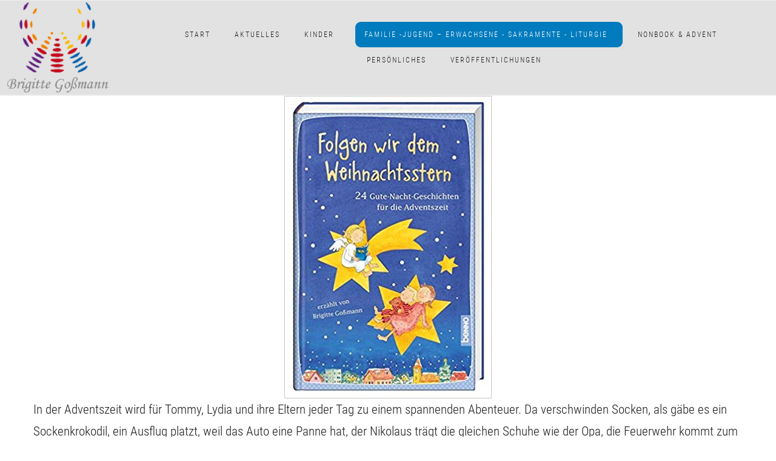

--- FILE ---
content_type: text/html; charset=utf-8
request_url: https://brigitte-gossmann.de/index.php/jungend-und-erwachsene/familien-im-advent
body_size: 7755
content:

<!DOCTYPE html>
<html prefix="og: http://ogp.me/ns#" xmlns="http://www.w3.org/1999/xhtml" lang="de-de"
    dir="ltr">
<head>
    <meta name="viewport" content="width=device-width, initial-scale=1.0" />
    <base href="https://brigitte-gossmann.de/index.php/jungend-und-erwachsene/familien-im-advent" />
	<meta http-equiv="content-type" content="text/html; charset=utf-8" />
	<meta http-equiv="X-UA-Compatible" content="ie=edge" />
	<meta name="generator" content="Joomla! - Open Source Content Management" />
	<title>Familien im Advent</title>
	<link href="/templates/gridbox/favicon.ico" rel="shortcut icon" type="image/vnd.microsoft.icon" />
	<link href="https://brigitte-gossmann.de/components/com_gridbox/libraries/animation/css/animate.css" rel="stylesheet" type="text/css" data-jtaldef-processed="2.0.3" />
	<link href="https://brigitte-gossmann.de/components/com_gridbox/libraries/animation/css/image-animation.css" rel="stylesheet" type="text/css" data-jtaldef-processed="2.0.3" />
	<link href="https://brigitte-gossmann.de/components/com_gridbox/assets/css/storage/style-61.css?2024-01-18-12-21-06" rel="stylesheet" type="text/css" data-jtaldef-processed="2.0.3" />
	<link rel="stylesheet" href="/media/com_jchoptimize/cache/css/2a6e971cc911aa34dcf88ad4f9ad4980f52db21b90daeee50addd48b2f28c86c.css" />
	
	
	<link href="/media/plg_system_jtaldef/index/css/7c7d71f15d6e2c913683fd449707b386.css?afbd6f8efbc51c83a7376f7c0df00d21" rel="stylesheet" type="text/css" data-jtaldef-processed="2.0.3" />
	<link rel="stylesheet" href="/media/com_jchoptimize/cache/css/2a6e971cc911aa34dcf88ad4f9ad49804c254779b151ae0a0abafd7120e2bbde.css" />
	
	<link href="/modules/mod_eu_cookies/assets/bootstrap/css/bootstrap.css?1768622930" rel="stylesheet" type="text/css" data-jtaldef-processed="2.0.3" />
	<link href="/modules/mod_eu_cookies/assets/css/eucookies.css?1768622930" rel="stylesheet" type="text/css" data-jtaldef-processed="2.0.3" />
	<style type="text/css">

    #mod-eu-cookies {
        background: rgba(0,0,0,0.6);
    }
    #mod-eu-cookies *, #mod-eu-cookies p, #mod-eu-cookies span, #mod-eu-cookies h6 {
        font-size: 12px;
        font-family: inherit;
        color: #ffffff;
    }
    #mod-eu-cookies #overview-caption * {
        font-size: 16px;
        font-family: inherit;
        color: #ffffff;
    }
    #mod-eu-cookies #details-caption * {
        font-size: 16px;
        font-family: inherit;
        color: #ffffff;
    }
    #mod-eu-cookies #eu_cookie_decline {
        color: #ff0000;
    }
    #mod-eu-cookies #eu-cookies-accept button,
    #mod-eu-cookies #eu-cookies-accept-all button {
        border-color: #28a745 !important;
        background-color: #28a745 !important;
        font-size: 14px;
        font-family: inherit;
        color: #ffffff;
    }
    #mod-eu-cookies #eu-cookies-settings button {
        border-color: #007bff !important;
        background-color: #007bff !important;
        font-size: 14px;
        font-family: Arial;
        color: #ffffff;
    }
    #mod-eu-cookies #eu-cookies-more-info button {
        border-color: #ffc107 !important;
        background-color: #ffc107 !important;
        font-size: 14px;
        font-family: inherit;
        color: #ffffff;
    }
    #mod-eu-cookies #eu-cookies-save button {
        border-color: #28a745 !important;
        background-color: #28a745 !important;
        font-size: 14px;
        font-family: inherit;
        color: #ffffff;
    }
    #mod-eu-cookies #eu-cookies-accept button:hover,
    #mod-eu-cookies #eu-cookies-accept-all button:hover {
        color: #ffffff !important;
    }
    #mod-eu-cookies #eu-cookies-settings button:hover {
        color: #ffffff !important;
    }
    #mod-eu-cookies #eu-cookies-more-info button:hover {
        color: #ffffff !important;
    }
    #mod-eu-cookies #eu-cookies-save button:hover {
        color: #ffffff !important;
    }
    #mod-eu-cookies-icon {
        left: 0;
    }

	</style>
	<script type="application/json" class="joomla-script-options new">{"csrf.token":"fbea843695cbc2e527663bd7c974a3a7","system.paths":{"root":"","base":""}}</script>
	
	
	
	
	
	
	
	
	
	
	<!--[if lt IE 9]>
<style type="text/css">
background-color: rgba(0,0,0,0.6) ;
opacity: 60;
</style>
<![endif]-->

    

    
	<script src="/media/com_jchoptimize/cache/js/a45e6a785412d977528f089a89e8a574836432b6a608ea7e45e3496b6f2ddc04.js"></script>
	<script src="/index.php?option=com_gridbox&task=editor.getItems&id=61&theme=9&edit_type=&view=page&menuitem=192&2024-01-17-18-37-58" type="text/javascript" data-jtaldef-processed="2.0.3"></script>
<script src="/media/com_jchoptimize/cache/js/a45e6a785412d977528f089a89e8a574b5bdd4e8d614d6d8e3dd32e8c66a0a3e.js"></script>
	<script src="/modules/mod_eu_cookies/assets/js/eucookies.js?1768622930" type="text/javascript" data-jtaldef-processed="2.0.3"></script>
<script src="/media/com_jchoptimize/cache/js/a45e6a785412d977528f089a89e8a57497fe30d1be86caf00406b0a9486f8fa7.js"></script>
	<script type="text/javascript">

    
/* EU-Cookies Settings */
EUCookie.Version = "1.34.1 DE";
EUCookie.Name = "EUCookiesConsent";
EUCookie.Lifetime = 12;
EUCookie.DefaultValue = Boolean(0);
EUCookie.Debug = Boolean(1);

EUCookie.loadCookie();
if(EUCookie.Consent.time !== 0) {
    EUCookie.Consent.list.forEach((item, index) => {
        if(item != "undefined") {
            EUCookie.Cookies[item.name.charAt(0).toUpperCase() + item.name.slice(1)].Agreement = item.agree;
            EUCookie.addConsent(index, item);
        }
    });
}

EUCookie.Cookies.BlockedContent.Caption = "Blockierter Inhalt";
EUCookie.Cookies.BlockedContent.Message = "Dieser Inhalt benötigt Ihre Zustimmung!";
EUCookie.Cookies.BlockedContent.Accept = "Cookies einmalig akzeptieren";

jQuery(document).ready(function () {
    EUCookie.render(1);
});

        EUCookie.Cookies.Essential.Name = "Funktionelle Cookies";
        EUCookie.Cookies.Essential.Description = "MOD_EU_COOKIES_CINDEX1_OVERLAY_MESSAGE_DE";
                            
        if(EUCookie.Consent.time === 0) {
            /* EU-Cookies add consent from settings */
            consent = {
                "id":1,
                "name":"essential",
                "type":"required",
                "agree":1
            }
            EUCookie.addConsent("0", consent);
        }
    
	</script>
<script type="text/javascript">
        var JUri = 'https://brigitte-gossmann.de/',
            breakpoints = {"laptop":1200,"tablet":1024,"tablet-portrait":768,"phone":667,"phone-portrait":375},
            menuBreakpoint = 768,
            disableResponsive = false,
            gridboxVersion = '2.8.8',
            themeData = {"id":61,"theme":"9","page":{"option":"com_gridbox","view":"page","id":61}};
    </script>
	<script src="https://brigitte-gossmann.de/index.php?option=com_gridbox&task=editor.loadModule&module=gridboxLanguage&2.8.8" async="async" type="text/javascript" data-jtaldef-processed="2.0.3"></script>
</head>
<body class="com_gridbox page ">
<style>.ba-item-preloader .preloader-wrapper{
    align-items: center;
    display: flex;
    justify-content: center;
    height: 100vh;
    overflow: hidden; 
}

.preloader-image-wrapper,
.preloader-point-wrapper {
    min-height: 24px;
    min-width: 24px;
}

.preloader-image-wrapper img {
    width: 100%;
}

body:not(.gridbox) .ba-item-preloader {
    position: fixed;
    z-index: 99999;
    top: 0;
    left: 0;
    right: 0;
    bottom: 0;
}

body:not(.gridbox) .ba-item-preloader.preloader-animation-out {
    pointer-events: none;
}

.preloader-animation-out .preloader-wrapper.ba-pt-frame,
.preloader-wrapper.ba-pt-circle,
.preloader-animation-out .preloader-wrapper.ba-pt-split-diamond,
.preloader-wrapper.ba-pt-split-horizontal,
.preloader-wrapper.ba-pt-split-vertical,
.preloader-animation-out .preloader-wrapper.ba-pt-split-diagonal {
    background: transparent !important;
}

.preloader-wrapper.ba-pt-frame:before,
.preloader-wrapper.ba-pt-frame:after,
.preloader-wrapper.ba-pt-circle:before,
.preloader-wrapper.ba-pt-split-diamond:after,
.preloader-wrapper.ba-pt-split-diamond:before,
.preloader-wrapper.ba-pt-split-horizontal:after,
.preloader-wrapper.ba-pt-split-horizontal:before,
.preloader-wrapper.ba-pt-split-vertical:after,
.preloader-wrapper.ba-pt-split-vertical:before,
.preloader-wrapper.ba-pt-split-diagonal:after,
.preloader-wrapper.ba-pt-split-diagonal:before {
    content: "";
    height: 100vh;
    position: fixed;
    top: 0;
    width: 100vw;
}

.preloader-wrapper .preloader-image-wrapper,
.preloader-wrapper .preloader-point-wrapper {
    transition: opacity .3s linear;
    z-index: 1;
}

.preloader-animation-out .preloader-wrapper .preloader-image-wrapper,
.preloader-animation-out .preloader-wrapper .preloader-point-wrapper {
    opacity: 0;
}

@keyframes pt-fade-out {
    from {opacity: 1;}
    to {opacity: 0;}
}
.preloader-wrapper.ba-spinner-1 .preloader-point-wrapper {
    position: relative;
    transform: rotateZ(45deg);
}

.preloader-wrapper.ba-spinner-1 .preloader-point-wrapper > div {
    background: transparent !important; 
    float: left;
    height: 50%;
    position: relative;
    transform: scale(1.1); 
    width: 50%;
}

@keyframes spinner1 {
    0%, 10% {transform: perspective(140px) rotateX(-180deg);opacity: 0;}
    25%, 75% {transform: perspective(140px) rotateX(0deg);opacity: 1;} 
    90%, 100% {transform: perspective(140px) rotateY(180deg);opacity: 0;} 
}

.preloader-wrapper.ba-spinner-1 .preloader-point-wrapper > div:before {
    animation: spinner1 2.4s infinite linear both;
    content: '';
    height: 100%;
    left: 0;
    position: absolute;
    top: 0;
    transform-origin: 100% 100%;
    width: 100%;
}

.preloader-wrapper.ba-spinner-1 .preloader-point-wrapper .preloader-point-2 {
    transform: scale(1.1) rotateZ(90deg);
}

.preloader-wrapper.ba-spinner-1 .preloader-point-wrapper .preloader-point-4 {
    transform: scale(1.1) rotateZ(180deg);
}

.preloader-wrapper.ba-spinner-1 .preloader-point-wrapper .preloader-point-3 {
    transform: scale(1.1) rotateZ(270deg);
}

.preloader-wrapper.ba-spinner-1 .preloader-point-wrapper .preloader-point-2:before {
    animation-delay: 0.3s;
}

.preloader-wrapper.ba-spinner-1 .preloader-point-wrapper .preloader-point-4:before {
    animation-delay: 0.6s;
}

.preloader-wrapper.ba-spinner-1 .preloader-point-wrapper .preloader-point-3:before {
    animation-delay: 0.9s;
}
/* Split Horizontal */

@keyframes ba-pt-split-horizontal {
    from {left: 50vw;}
    to {left: 100vw;}
}

.preloader-animation-out .preloader-wrapper.ba-pt-split-horizontal:after{
    animation: ba-pt-split-horizontal .5s .3s linear both;
}

.preloader-wrapper.ba-pt-split-horizontal:after{
    left: 50vw;
}

@keyframes ba-pt-split-horizontal-out {
    from {left: -50vw;}
    to {left: -100vw;}
}

.preloader-animation-out .preloader-wrapper.ba-pt-split-horizontal:before {
    animation: ba-pt-split-horizontal-out .5s .3s linear both;
}

.preloader-wrapper.ba-pt-split-horizontal:before {
    left: -50vw;
}
#item-15289771381 {display : block;}#item-15289771381 .preloader-wrapper, #item-15289771381 .preloader-wrapper:before, #item-15289771381 .preloader-wrapper:after {background-color: var(--bg-dark);}#item-15289771381 .preloader-wrapper:before, #item-15289771381 .preloader-wrapper:after {border-color: var(--bg-dark);}#item-15289771381 .preloader-point-wrapper {width: 80px;height: 80px;}#item-15289771381 .preloader-point-wrapper div, #item-15289771381 .preloader-point-wrapper div:before {background-color: var(--primary);}#item-15289771381 .preloader-image-wrapper {width: px;}</style><div class="ba-item-preloader ba-item" id="item-15289771381" data-delay="1.6">
 <div class="preloader-wrapper ba-spinner-1 ba-pt-split-horizontal"><div class="preloader-point-wrapper">
<div class="preloader-point-1"></div>
<div class="preloader-point-2"></div>
<div class="preloader-point-3"></div>
<div class="preloader-point-4"></div>
</div></div>
 
</div>    <div class="ba-overlay"></div>
    <header class="header ">
        <div class="ba-wrapper">
 <div class="ba-section row-fluid" id="item-179497138800">
 <div class="ba-overlay"></div>
 
 
 <div class="ba-section-items">
 
 
<div class="ba-row-wrapper" style="">
 <div class="ba-row row-fluid" id="item-14960529410">
 <div class="ba-overlay"></div>
 
 
 
 
<div class="column-wrapper">
 <div class="ba-grid-column-wrapper span2" data-span="2" style="">
 <div class="ba-grid-column column-content-align-middle" id="item-14960529411">
 <div class="ba-overlay"></div>
 
 
 <div class="ba-item-logo ba-item" id="item-179497138803">
 <div class="ba-logo-wrapper">
 <a href="https://brigitte-gossmann.de/">
 <img src="https://brigitte-gossmann.de/images/Logo/logoneu.png" alt=""></a>
 </div>
 
 
</div>

 
 </div>
 </div>
 
 <div class="ba-grid-column-wrapper span10 ba-tb-pt-10" data-span="10" style="">
 <div class="ba-grid-column column-content-align-middle" id="item-14960529412">
 <div class="ba-overlay"></div>
 
 
 
 <div class="ba-item-main-menu ba-item" id="item-179497138805" style="">
<div class="ba-menu-wrapper ba-hamburger-menu ba-collapse-submenu">
<div class="main-menu">
<div class="close-menu"><i class="zmdi zmdi-close"></i></div>
<div class="integration-wrapper">
<ul class="nav menu mod-list">
<li class="item-101 default"><a href="https://brigitte-gossmann.de/index.php">Start</a></li>
<li class="item-137"><a href="/index.php/aktuelles">Aktuelles</a></li>
<li class="item-151 deeper parent">
<a href="/index.php/kinder">Kinder<i class="zmdi zmdi-caret-right"></i></a><ul class="nav-child unstyled small fadeInUp">
<li class="item-171 deeper parent">
<a href="/index.php/kinder/kleinkinder">Kleinkinder<i class="zmdi zmdi-caret-right"></i></a><ul class="nav-child unstyled small fadeInUp">
<li class="item-116"><a href="/index.php/kinder/kleinkinder/wimmelbuch">Wimmelbuch</a></li>
<li class="item-129"><a href="/index.php/kinder/kleinkinder/fidelisdiekirchenmaus"> Fidelis, die Kirchenmaus</a></li>
<li class="item-197"><a href="/index.php/kinder/kleinkinder/sternentraeume-in-der-nacht">Sternenträume in der Nacht</a></li>
<li class="item-153"><a href="/index.php/kinder/kleinkinder/taufe">Meine Taufe</a></li>
</ul>
</li>
<li class="item-115"><a href="/index.php/kinder/erstkommunion">Erstkommunion</a></li>
<li class="item-154 deeper parent">
<a href="/index.php/kinder/wissenswertes">Wissenswertes<i class="zmdi zmdi-caret-right"></i></a><ul class="nav-child unstyled small fadeInUp">
<li class="item-117"><a href="/index.php/kinder/wissenswertes/jesus-das-kinderbuch">Jesus - Das Kinderbuch</a></li>
<li class="item-121"><a href="/index.php/kinder/wissenswertes/unsere-kirche-fuer-kinder">Unsere Kirche für Kinder</a></li>
<li class="item-178"><a href="/index.php/kinder/wissenswertes/mit-karl-dem-grossen-fing-alles-an">Mit Karl dem Großen fing alles an</a></li>
</ul>
</li>
<li class="item-120 deeper parent">
<a href="/index.php/kinder/trauerbegleiter">Trauerbegleiter<i class="zmdi zmdi-caret-right"></i></a><ul class="nav-child unstyled small fadeInUp"><li class="item-179"><a href="/index.php/kinder/trauerbegleiter/wie-geht-es-dir-im-himmel">Wie geht es dir im Himmel</a></li></ul>
</li>
<li class="item-127"><a href="/index.php/kinder/meine-ersten-buecher">Meine ersten Bücher</a></li>
<li class="item-238"><a href="/index.php/kinder/meine-taufe">Meine Taufe</a></li>
</ul>
</li>
<li class="item-156 active deeper parent">
<a href="/index.php/jungend-und-erwachsene">FAMILIE -JUGEND – ERWACHSENE - Sakramente - Liturgie<i class="zmdi zmdi-caret-right"></i></a><ul class="nav-child unstyled small fadeInUp">
<li class="item-182 deeper parent">
<a href="/index.php/jungend-und-erwachsene/firmung">Firmung<i class="zmdi zmdi-caret-right"></i></a><ul class="nav-child unstyled small fadeInUp">
<li class="item-186"><a href="/index.php/jungend-und-erwachsene/firmung/glauben-und-kompass-firmung">Leben Aufbrechen Glauben</a></li>
<li class="item-235"><a href="/index.php/jungend-und-erwachsene/firmung/kompass-firmung">Kompass Firmung</a></li>
</ul>
</li>
<li class="item-183 deeper parent">
<a href="/index.php/jungend-und-erwachsene/fastenzeit">Fastenzeit<i class="zmdi zmdi-caret-right"></i></a><ul class="nav-child unstyled small fadeInUp">
<li class="item-187"><a href="/index.php/jungend-und-erwachsene/fastenzeit/fasten-find-ich-gut">Fasten find ich gut</a></li>
<li class="item-304"><a href="/index.php/jungend-und-erwachsene/fastenzeit/adventfasten">Adventfasten</a></li>
</ul>
</li>
<li class="item-124 deeper parent">
<a href="/index.php/jungend-und-erwachsene/meditiveliteratur">Meditative Literatur<i class="zmdi zmdi-caret-right"></i></a><ul class="nav-child unstyled small fadeInUp"><li class="item-188"><a href="/index.php/jungend-und-erwachsene/meditiveliteratur/oasen-der-ruhe-und-gelassenheit">Oasen der Ruhe und Gelassenheit</a></li></ul>
</li>
<li class="item-118 deeper parent">
<a href="/index.php/jungend-und-erwachsene/meine-zeit-in-gottes-haenden">Sterbevorbereitung<i class="zmdi zmdi-caret-right"></i></a><ul class="nav-child unstyled small fadeInUp"><li class="item-189"><a href="/index.php/jungend-und-erwachsene/meine-zeit-in-gottes-haenden/meine-zeit-in-gottes-haenden">Meine Zeit in Gottes Händen</a></li></ul>
</li>
<li class="item-191 deeper parent">
<a href="/index.php/jungend-und-erwachsene/meditative-kirchenbegleiter">Geschenkbuch<i class="zmdi zmdi-caret-right"></i></a><ul class="nav-child unstyled small fadeInUp"><li class="item-181"><a href="/index.php/jungend-und-erwachsene/meditative-kirchenbegleiter/himmlischer-draht-esel">Himmlischer Draht Esel</a></li></ul>
</li>
<li class="item-192 current active"><a href="/index.php/jungend-und-erwachsene/familien-im-advent">Familien im Advent</a></li>
<li class="item-161 deeper parent">
<a href="/index.php/jungend-und-erwachsene/liturgie">Liturgie<i class="zmdi zmdi-caret-right"></i></a><ul class="nav-child unstyled small fadeInUp">
<li class="item-119"><a href="/index.php/jungend-und-erwachsene/liturgie/gottes-wort-im-kirchenjahr">Gottes Wort im Kirchenjahr</a></li>
<li class="item-131"><a href="/index.php/jungend-und-erwachsene/liturgie/ministrantenkalender">Ministrantenkalender</a></li>
</ul>
</li>
<li class="item-162 deeper parent">
<a href="/index.php/jungend-und-erwachsene/glueckwunschkarten">Glückwunschkarten<i class="zmdi zmdi-caret-right"></i></a><ul class="nav-child unstyled small fadeInUp"><li class="item-125"><a href="/index.php/jungend-und-erwachsene/glueckwunschkarten/textgestaltung-fuer-karten">Textgestaltung für Karten</a></li></ul>
</li>
<li class="item-160"><a href="/index.php/jungend-und-erwachsene/spirituelle-literatur">Spirituelle Hefte im Eigenverlag</a></li>
<li class="item-180 deeper parent">
<a href="/index.php/jungend-und-erwachsene/familie">Bewahrung der Schöpfung<i class="zmdi zmdi-caret-right"></i></a><ul class="nav-child unstyled small fadeInUp"><li class="item-132"><a href="/index.php/jungend-und-erwachsene/familie/bewahrung-der-schoepfung">Bewahrung der Schöpfung</a></li></ul>
</li>
<li class="item-123"><a href="/index.php/jungend-und-erwachsene/ebooks">E-books</a></li>
<li class="item-128"><a href="/index.php/jungend-und-erwachsene/radiomoderation">Radiomoderation</a></li>
<li class="item-122"><a href="/index.php/jungend-und-erwachsene/tischgebete">Tischgebete</a></li>
</ul>
</li>
<li class="item-114 deeper parent">
<a href="/index.php/nonbooks">Nonbook &amp; Advent<i class="zmdi zmdi-caret-right"></i></a><ul class="nav-child unstyled small fadeInUp">
<li class="item-126"><a href="/index.php/nonbooks/adventskalender">Adventskalender</a></li>
<li class="item-143"><a href="/index.php/nonbooks/folgen-wir-dem-weihnachtsstern">Folgen wir dem Weihnachtsstern</a></li>
<li class="item-237"><a href="/index.php/nonbooks/folge-dem-stern">Folge dem Stern</a></li>
</ul>
</li>
<li class="item-133"><a href="/index.php/persoenliches">Persönliches</a></li>
<li class="item-135"><a href="/index.php/veroeffentlichungen">Veröffentlichungen</a></li>
</ul>
</div>
</div>
<div class="open-menu"><i class="zmdi zmdi-menu"></i></div>
</div>

<div class="ba-menu-backdrop"></div>
</div>

 
 </div>
 </div>
 </div>
</div>
</div>
</div>
 </div>
</div>    </header>
    <div class="body">




        <div class="row-fluid main-body">

            <div class="span12">
                <div id="system-message-container">
	</div>

                <div class="row-fluid">
        <div class="ba-gridbox-page row-fluid">
        <div class="ba-wrapper">
 <div class="ba-section row-fluid" id="item-15523988220">
 <div class="ba-overlay"></div>
 
 
 <div class="ba-section-items">
<div class="ba-row-wrapper ba-container">
 <div class="ba-row row-fluid" id="item-15523988221">
 <div class="ba-overlay"></div>
 
 
 <div class="column-wrapper">
 <div class="span12 ba-grid-column-wrapper" data-span="12">
 <div class="ba-grid-column" id="item-15523988222">
 <div class="ba-overlay"></div>
 
 
 <div class="ba-item-image ba-item" id="item-15638126070">
	<div class="ba-image-wrapper ba-fade">
 <img src="https://brigitte-gossmann.de/images/Pictures/51VB0Ttcu-L._SX340_BO1,204,203,200_.jpg" alt="">
 <div class="ba-image-item-caption">
 <div class="ba-caption-overlay"></div>
 
 
 </div>
 </div>
	
 
</div>
<div class="ba-item-text ba-item" id="item-15638126370">
	<lt-highlighter contenteditable="false"><lt-div spellcheck="false" class="lt-highlighter__wrapper" style="width: 1170px !important; height: 360px !important;"><canvas class="lt-highlighter__canvas" style="margin-top: 0px !important; margin-left: 0px !important;" width="1170" height="369"></canvas></lt-div></lt-highlighter><div class="content-text">
<p>In der Adventszeit wird für Tommy, Lydia und ihre Eltern jeder Tag zu einem spannenden Abenteuer. Da verschwinden Socken, als gäbe es ein Sockenkrokodil, ein Ausflug platzt, weil das Auto eine Panne hat, der Nikolaus trägt die gleichen Schuhe wie der Opa, die Feuerwehr kommt zum Einsatz, Papa hat Stress mit dem Tannenbaum, Oma verrät ihr Weihnachtsplätzchenrezept und vieles mehr passiert. In den 24 Adventsgeschichten geht es um Vergebung, Geduld, Toleranz, Hilfsbereitschaft, Hoffnung, Gemeinschaft und Humor. Das Buch lädt zum Zusammensitzen, Vorlesen, Zuhören, Miteinander über die Geschichte erzählen und zum gemeinsamen Singen und Beten ein, denn passend zu den Geschichten gibt es für jeden Tag ein Abendgebet und ein Adventslied.</p>
<p> </p>
<ul>
<li>Verlag: St. Benno (1. September 2014)</li>
<li>ISBN-10: 3746241294</li>
<li>ISBN-13: 978-3746241296</li>
</ul>
</div>
	
 
</div>

 
 </div>
 </div>
 </div>
 </div>
</div>
 </div>
 </div>
</div>    </div>
</div>
            </div>

        </div>

            <div class="row-fluid ba-container feature-bottom">
                <div class="span4">
                    <div class="well ">
<div id="mod-eu-cookies" class="position-bottom" style="display: none">
    <div class="eu-cookies-wrapper">
        <div id="eu-cookies-box">
            <div id="eu-cookies-privacy-content">
                                    <a href="javascript:void(0)" id="eu-cookies-deny" title="Mit erforderlichen funktionellen Cookies fortfahren" >
                        <button id="eu_cookie_decline" class="xclose">
                            &times;
                        </button>
                    </a>
                
                <div class="user-content">
                                            <div class="full-width">
                            <div id="overview-caption">
                                <p>
                                Cookie Einstellungen                                </p>
                            </div>
                        </div>
                    
                    <!-- EU-Cookies Message -->
                    <div class="full-width scroll-150">
                        Diese Website verwendet Cookies zur Analyse von Websitezugriffen/Marketingmaßnahmen. Durch die weitere Nutzung der Website stimmen Sie dieser Verwendung zu.                    </div>
                </div>

                <!-- EU-Cookies Accept Button -->
                <div class="cookie-accept">
                                            <a href="javascript:void(0)" id="eu-cookies-accept" class="overview-btn btn-module-class">
                            <button>
                            Akzeptieren                            </button>
                        </a>
                                    </div>

                <!-- EU-Cookies Settings Button -->
                <div class="cookie-settings">
                                            <a href="javascript:void(0)" id="eu-cookies-settings" class="overview-btn btn-module-class">
                            <button>
                            Cookie-Einstellungen anpassen                            </button>
                        </a>
                                    </div>

                <div class="cookie-more-information">
                    <!-- EU-Cookies More Button -->
                                            <a href="/index.php" target="_blank" id="eu-cookies-more-info" class="overview-btn btn-module-class">
                            <button>
                            Mehr erfahren                            </button>
                        </a>
                                    </div>
            </div>
        </div>
        <div id="eu-cookies-details">
            <div id="eu-cookies-privacy-content">
                
                                    <div id="cookie-type-1" class="checkbox disabled">
                        <div class="row">
                            <div class="col-xs-8">
                                <h6>
                                Funktionelle Cookies                                </h6>
                            </div>
                            <div class="col-xs-4 content-right">
                                <input type="checkbox"
                                       id="cookie-checkbox-1"
                                       name="cookie-type-essential"
                                       value="1"
                                       disabled                                       data-toggle="toggle" data-style="slow" data-onstyle="success" data-offstyle="danger"
                                       data-on="An"
                                       data-off="Aus"
                                       checked                                       onchange="EUCookie.changeConsent('0', Number(this.checked));">
                            </div>
                        </div>
                        <div class="row">
                            <div class="col-sm-12">
                                <p class="cookie-explain-content">
                                    Diese Cookies sind notwendig, um das Surfen auf unserer Website und die Nutzung der Funktionen der Website, wie zum Beispiel den Zugriff auf geschützte Bereiche der Website, zu ermöglichen. Sie können diese Cookies in Ihren Browsereinstellungen deaktivieren. Bitte beachten Sie, dass dadurch die Funktionalität der Seite stark eingeschränkt wird.                                </p>
                            </div>
                        </div>
                    </div>
                
                <!-- EU-Cookies Save Button -->
                <div class="cookie-save">
                    <a href="javascript:void(0)" id="eu-cookies-save" class="btn-module-class">
                        <button>
                        Cookie-Einstellungen dauerhaft speichern                        </button>
                    </a>
                </div>

                <div class="site-links">
                                            <!-- EU-Cookies Link Datenschutz -->
                        <a href="https://brigitte-gossmann.de/index.php/component/gridbox/datenschutzerklaerung?Itemid=221" target="_blank" class="link-datenschutz">
                            Datenschutz                        </a>
                                                                <!-- EU-Cookies Link Impressum -->
                        <a href="https://brigitte-gossmann.de/index.php/component/gridbox/impressum?Itemid=136" target="_blank" class="link-impressum">
                            Impressum                        </a>
                                                        </div>


            </div>
        </div>

        <div id="back-link" class="content-right">
            <span>
                Zurück            </span>
        </div>
        <div id="close-link-hidden" class="content-right">
            <span>
                Abbrechen            </span>
        </div>
    </div>
</div>
    <div id="mod-eu-cookies-overlay"></div>

    <div id="mod-eu-cookies-icon" style="display: none">
        <a href="javascript:void(0)" onclick="EUCookie.showSettings()" title="Cookie Einstellungen anpassen">
            <img src="/modules/mod_eu_cookies/assets/images/icon.png" class="icon" />
        </a>
    </div>
</div>
                </div>
                <div class="span4">
                    
                </div>
                <div class="span4">
                    
                </div>
            </div>


    </div>
    <footer class="footer">
        <div class="ba-wrapper">
 <div class="ba-section row-fluid" id="item-1494846679">
 <div class="ba-overlay"></div>
 
 
 <div class="ba-section-items">
 
<div class="ba-row-wrapper" style="">
 <div class="ba-row row-fluid" id="item-15473130621">
 <div class="ba-overlay"></div>
 
 
 <div class="column-wrapper">
 <div class="ba-grid-column-wrapper span6" data-span="6" style="">
 <div class="ba-grid-column" id="item-15473130622">
 <div class="ba-overlay"></div>
 
 
 <div class="ba-item-button ba-item" id="item-15479210263490" style="">
	<div class="ba-button-wrapper">
 <a class="ba-btn-transition" href="https://www.facebook.com/gossmann.brigitte/?ref=settings" target="_blank">
 <span>FaceBook</span>
 <i class="zmdi zmdi-facebook "></i></a>
 </div>
	
 
</div>
<div class="ba-item-button ba-item" id="item-15539437047730" style="">
	<div class="ba-button-wrapper">
 <a class="ba-btn-transition" href="https://www.herder.de/" target="_blank">
 <span class="">Herder</span>
 <i class="flaticon-notebook-5"></i></a>
 </div>
	
 
</div>
<div class="ba-item-button ba-item" id="item-15539433302420" style="">
	<div class="ba-button-wrapper">
 <a class="ba-btn-transition" href="https://www.echter.de/" target="_blank">
 <span class="">Echter Verlag</span>
 <i class="flaticon-notebook-3"></i></a>
 </div>
	
 
</div>
<div class="ba-item-button ba-item" id="item-15509231808200" style="">
	<div class="ba-button-wrapper">
 <a class="ba-btn-transition" href="https://www.butzon-bercker.de" target="_blank">
 <span class="">Butzon &amp; Bercker</span>
 <i class="flaticon-notebook-1"></i></a>
 </div>
	
 
</div>
<div class="ba-item-button ba-item" id="item-15479248437480" style="">
	<div class="ba-button-wrapper">
 <a class="ba-btn-transition" href="https://www.st-benno.de/shop/?gclid=EAIaIQobChMIwuOFveH53wIVQZSyCh1jWA9BEAAYASAAEgIVI_D_BwE" target="_blank">
 <span class="">St. Benno Verlag</span>
 <i class="flaticon-notebook-4"></i></a>
 </div>
	
 
</div>
<div class="ba-item-button ba-item" id="item-15479198070" style="">
	<div class="ba-button-wrapper">
 <a class="ba-btn-transition" href="https://portal.dnb.de/opac.htm?method=simpleSearch&amp;query=Brigitte+Go%C3%9Fmann" target="_blank">
 <span>Deutsche National Bibliothek</span>
 <i class="flaticon-notebook-5"></i></a>
 </div>
	
 
</div>

 
 </div>
 </div>
 
 <div class="ba-grid-column-wrapper span6" data-span="6" style="">
 <div class="ba-grid-column" id="item-15473130623">
 <div class="ba-overlay"></div>
 
 
 <div class="ba-item-text ba-item" id="item-15473131080">
	<lt-highlighter contenteditable="false"><lt-div spellcheck="false" class="lt-highlighter__wrapper" style="width: 693.038px !important; height: 108px !important;"><canvas class="lt-highlighter__canvas" style="margin-top: 0px !important; margin-left: 0px !important;" width="693" height="108"></canvas></lt-div></lt-highlighter><lt-highlighter contenteditable="false" style="display: none;"><lt-div spellcheck="false" class="lt-highlighter__wrapper" style="width: 693.038px !important; height: 108px !important; transform: none !important; transform-origin: 346.519px 54px !important; zoom: 1 !important;"><lt-div class="lt-highlighter__scroll-element" style="top: 0px !important; left: 0px !important; width: 693px !important; height: 108px !important;"></lt-div></lt-div></lt-highlighter><div class="content-text"><p style="text-align: right;"><a href="/index.php/component/gridbox/impressum?Itemid=136" data-link="/index.php/component/gridbox/impressum?Itemid=136">IMPRESSUM</a><br><a href="/index.php/component/gridbox/datenschutzerklaerung?Itemid=221" data-link="/index.php/component/gridbox/datenschutzerklaerung?Itemid=221">DATENSCHUTZERKLÄRUNG</a> <br><a href="/index.php/component/gridbox/kontakt?Itemid=134" data-link="/index.php/component/gridbox/kontakt?Itemid=134">KONTAKT</a></p></div>
	
 
</div>

 
 </div>
 </div>
 </div>
 </div>
</div>
<div class="ba-row-wrapper ba-container" style="">
 <div class="ba-row row-fluid" id="item-15204640860">
 <div class="ba-overlay"></div>
 
 
 <div class="column-wrapper">
 <div class="span12 ba-grid-column-wrapper" data-span="12">
 <div class="ba-grid-column column-content-align-middle" id="item-15204640861">
 <div class="ba-overlay"></div>
 
 
 
<div class="ba-item-text ba-item" id="item-15204664221990" style="">
	<lt-highlighter contenteditable="false"><lt-div spellcheck="false" class="lt-highlighter__wrapper" style="width: 1170px !important; height: 35.5556px !important;"><canvas class="lt-highlighter__canvas" style="margin-top: 0px !important; margin-left: 0px !important;" width="1170" height="36"></canvas></lt-div></lt-highlighter><lt-highlighter contenteditable="false"><lt-div spellcheck="false" class="lt-highlighter__wrapper" style="width: 1170px !important; height: 35.2px !important;"><canvas class="lt-highlighter__canvas" style="margin-top: 0px !important; margin-left: 0px !important;" width="1170" height="35"></canvas></lt-div></lt-highlighter><lt-highlighter contenteditable="false" style="display: none;"><lt-div spellcheck="false" class="lt-highlighter__wrapper" style="width: 1170px !important; height: 36px !important; transform: none !important; transform-origin: 585px 18px !important; zoom: 1 !important;"><lt-div class="lt-highlighter__scroll-element" style="top: 0px !important; left: 0px !important; width: 1170px !important; height: 36px !important;"><canvas class="lt-highlighter__canvas" width="531" height="18" style="display: none; top: 0px !important; left: 317px !important;"></canvas></lt-div></lt-div></lt-highlighter><div class="content-text">
<h6>Webseiten Update am 11.03.2023 . © 2024</h6>
</div>
	
 
</div>

 
 </div>
 </div>
 </div>
</div>
</div>
</div>
 </div>
</div>    </footer>

</body>
</html>

--- FILE ---
content_type: text/css
request_url: https://brigitte-gossmann.de/media/com_jchoptimize/cache/css/2a6e971cc911aa34dcf88ad4f9ad4980f52db21b90daeee50addd48b2f28c86c.css
body_size: 42676
content:
@charset "utf-8";/* Copyright @ Balbooa, http://www.gnu.org/licenses/gpl.html GNU/GPL */

/* ========================================================================
    Global Reset
 ========================================================================== */

body.contentpane,
html {
    background: transparent;
}

body{
    -webkit-text-size-adjust: none!important ;
}

.footer h1,
.footer h2,
.footer h3,
.footer h4,
.footer h5,
.footer h6,
.footer p,
.header h1,
.header h2,
.header h3,
.header h4,
.header h5,
.header h6,
.header p,
.com_gridbox:not(.modal) h1,
.com_gridbox:not(.modal) h2,
.com_gridbox:not(.modal) h3,
.com_gridbox:not(.modal) h4,
.com_gridbox:not(.modal) h5,
.com_gridbox:not(.modal) h6,
.com_gridbox:not(.modal) p {
    margin: 0;
}

body .ba-item:not(.ba-item-modules) {
    font-size: initial;
    letter-spacing: initial;
    line-height: initial;
}

table {
    border-spacing: 0;
    width: 100%;
}

a {
    cursor: pointer;
    text-decoration: none;
}

a[name]:hover,
a[name] {
    color: inherit;
    cursor: text;
}

img {
    min-width: 1px;
}

h1:focus,
h2:focus,
h3:focus,
h4:focus,
h5:focus,
h6:focus,
li:focus,
button:focus,
a:focus,
div:focus,
p:focus {
    outline: none;
}

input[type=range]::-moz-focus-outer {
    border: 0;
}

.ba-item .search input[type="search"],
img {
    max-width: 100%;
}

.content-text table {
    width: 100% !important;
}

body:not(.com_gridbox) .body .main-body {
    box-sizing: border-box;
    margin: 0 auto;
    max-width: 100%;
}

body {
    -webkit-overflow-scrolling: touch !important;
}

/* Blockquote */

blockquote {
    border-left: 4px solid;
    margin: 0;
    padding: 50px;
}

/* Lazy-Load */
.lazy-load-image,
.lazy-load-image > .parallax-wrapper .parallax,
.slideshow-content.lazy-load-image .ba-slideshow-img {
    background-image: none !important;
}

/* ========================================================================
    Global Inputs
 ========================================================================== */
.com_virtuemart table.user-details input,
.chzn-container-single .chzn-search input[type="text"],
.chzn-container-multi .chzn-choices,
.chzn-container-single .chzn-single,
textarea:not([class*="span"]),
input[type="text"],
input[type="password"],
input[type="datetime"],
input[type="datetime-local"],
input[type="date"],
input[type="month"],
input[type="time"],
input[type="week"],
input[type="number"],
input[type="email"],
input[type="url"],
input[type="search"],
input[type="tel"],
input[type="color"],
select {
    background: #fff;
    border: 1px solid #f3f3f3;
    box-sizing: border-box;
    color: #555;
    display: inline-block;
    font-size: 13px;
    font-family: inherit;
    height: 48px;
    line-height: 20px;
    margin-bottom: 10px;
    padding: 4px 6px;
    width: 250px;
}

input[readonly] {
    background-color: #fafafa;
}

label,
select,
button,
input[type="button"],
input[type="reset"],
input[type="submit"],
input[type="radio"],
input[type="checkbox"] {
  cursor: pointer;
}

input:focus,
textarea:not(.ba-comment-message):focus,
select:focus {
    border-color: #03ADEB !important;
    outline: none;
}

input:focus,
select:focus,
textarea:not(.ba-comment-message):focus {
    box-shadow: none !important;
}

label.invalid {
    color: #F54A40;
}

input.invalid {
    border: 1px solid #F54A40;
}


/* Disabled inputs */
body input[disabled],
body select[disabled],
body textarea[disabled],
body input[readonly],
body select[readonly],
body textarea[readonly] {
    cursor: not-allowed;
    background-color: transparent;
}

/* ========================================================================
    Gridbox Template General Styles
 ========================================================================== */

body {
    display: flex;
    flex-direction: column;
    margin: 0;
    min-height: 100vh;
    overflow-x: hidden;
}

.body {
    flex: 1 1 auto;
}

body:not(.com_gridbox) .body {
    margin: 100px 0;
}

@media (-ms-high-contrast: active), (-ms-high-contrast: none){
    .body {
        min-height: 1px;
    }
}

body.contentpane.modal {
    position: static;
}

.ba-overlay-section-backdrop.horizontal-top  .ba-overlay-section.ba-container .ba-row-wrapper.ba-container,
.ba-overlay-section-backdrop.horizontal-bottom  .ba-overlay-section.ba-container .ba-row-wrapper.ba-container,
.ba-container {
    box-sizing: border-box;
    margin: 0 auto;
    max-width: 100%;
}

header.header {
    min-width: inherit;
    width: 100%;
    z-index: 10;
}

.ba-lightbox-open header.header,
.lightbox-open header.header {
    z-index: 20 !important;
}

body:not(.gridbox) header.header {
    margin-left: 0 !important
}

img:focus {
    outline: none;
}

.ba-item {
    min-height: 20px;
    position: relative;
}

.ba-item:not(.ba-item-scroll-to-top):not(.ba-social-sidebar):not(.side-navigation-menu):not(.ba-pull-right):not(.ba-pull-left) {
    width: 100%;
}

#add-plugin-dialog .ba-plugin-group:before,
#add-plugin-dialog .ba-plugin-group:after,
.ba-row > .column-wrapper .ba-grid-column:before,
.ba-row > .column-wrapper .ba-grid-column:after,
.ba-row > .column-wrapper:before,
.ba-row > .column-wrapper:after {
    clear: both;
    content: "";
    display: table;
    line-height: 0;
}

/*
/* Grid
*/

.ba-section,
.ba-row,
.ba-grid-column {
    box-sizing: border-box;
    position: relative;
}

.ba-row {
    z-index: 1;
}

.row-with-menu {
    z-index: 5;
}

.ba-grid-column {
    flex-direction: row;
}

.ba-section-items,
.ba-tabs-wrapper
.ba-grid-column .ba-item:not(.ba-item-scroll-to-top):not(.ba-inline-icon) {
    width: 100%;
}

@media screen and (-ms-high-contrast: active), (-ms-high-contrast: none) {
    .ba-wrapper,
    .ba-row-wrapper,
    .ba-grid-column-wrapper {
        display: flex;
    }

    header.header {
        flex-shrink: 0;
    }
}

.column-wrapper .ba-grid-column-wrapper {
    align-self: stretch;
    display: flex;
}

.column-wrapper .ba-grid-column-wrapper > .ba-grid-column {
    align-content: flex-start;
    align-items: flex-start;
    align-self: stretch;
    display: flex !important;
    justify-content: center;
    flex-wrap: wrap;
    width: 100%;
}

.ba-grid-column > a {
    position: absolute;
    top: 0;
    right: 0;
    left: 0;
    bottom: 0;
    cursor: pointer;
    z-index: 100;
}

.column-wrapper .ba-grid-column-wrapper .ba-grid-column.column-content-align-middle {
    align-items: center;
    align-content: center;
}

.column-wrapper .ba-grid-column-wrapper .ba-grid-column.column-content-align-bottom {
    align-items: flex-end;
    align-content: flex-end;
}

.ba-grid-column .ba-row-wrapper:not(.ba-container) {
    width: 100%;
}

/* ========================================================================
    Article
 ========================================================================== */

/* Tooltip */
.tooltip,
.popover {
    position: absolute !important;
    z-index: 1060;
}

.tooltip.top,
.popover.top {
    margin-top: -10px;
}

.tooltip.right,
.popover.right {
    margin-left: 10px;
}

.tooltip.bottom,
.popover.bottom {
    margin-top: 10px;
}

.tooltip.left,
.popover.left {
    margin-left: -10px;
}

.tooltip-arrow,
.popover .arrow {
    border: 5px solid transparent;
    border-right: 5px solid #2c2c2c;
    bottom: calc(50% - 5px);
    left: -15px;
    position: absolute;
    width: 5px;
}

.popover.top .arrow,
.tooltip-arrow {
    border-right: 5px solid transparent;
    border-top: 5px solid #2c2c2c;
    bottom: -15px;
    height: 5px;
    left: calc(50% - 5px);
    width: 0px;
}

.tooltip.bottom .tooltip-arrow {
    border-bottom: 5px solid #2c2c2c;
    border-top: 0;
    bottom: auto;
    top: -10px;
}

.ba-items-filter-show-button,
.tooltip,
.tip-wrap,
.popover {
    background: #2c2c2c;
    border-radius: 4px;
    box-shadow: 0 10px 30px rgba(0,0,0,0.3);
    max-width: 200px;
    opacity: 0;
    padding: 20px;
    text-align: left;
    transition: opacity .3s;
    width: auto;
    z-index: 100000;
}

.ba-items-filter-show-button,
.tooltip.in,
.tip-wrap,
.popover.in {
    opacity: 1;
}

.tip-wrap .tip,
.tooltip .tooltip-inner,
.popover .popover-content {
    color: #fff;
    font-size: 12px;
    font-weight: 500; 
    line-height: 24px;
    margin: 0;
    opacity: .56;
}

.ba-items-filter-show-button,
.popover .popover-title {
    color: #fff;
    display: block;
    font-size: 12px;
    font-weight: 500; 
    letter-spacing: 0;
    line-height: 16px;
    margin: 0 0 15px !important;
    text-align: left;
    text-decoration: none;
    text-transform: uppercase;
}

.tooltip .tooltip-inner {
    margin: 0!important;
}

.tooltip {
    margin: 0 auto;
    margin-top: -5px;
}

/* ========================================================================
    System Message
 ========================================================================== */

@keyframes notification-in {
    from {bottom: 0; transform: translateY(100%); opacity: 0;}
}

#system-message {
    animation: notification-in .4s cubic-bezier(.25,.98,.26,.99) both;
    border-radius: 6px;
    border: none;
    bottom: 50px;
    box-shadow: 0 10px 30px rgba(0,0,0,0.3);
    color: #fff;
    display: block;
    opacity: 1;
    overflow: hidden;
    padding: 0;
    position: fixed;
    right: 50px;
    text-shadow: none;
    visibility: visible;
    z-index: 1510;
}

#system-message-container .alert {
    background: #02adea;
    display: inline-block;
    padding: 40px 25px;
    width: 250px;
}

#system-message-container .alert.alert-warning,
#system-message-container .alert.alert-danger,
#system-message-container .alert.alert-error {
    background-color: #ff776f;;
}

#system-message .alert-heading {
    color: #fff;
    display: block;
    font-size: 14px;
    font-weight: bold; 
    letter-spacing: 0;
    line-height: 16px;
    margin: 0 0 15px !important;
    text-align: left;
    text-decoration: none;
    text-transform: uppercase;
}

#system-message > div .alert-message {
    color: #fff;
    font-size: 14px;
    font-weight: 500; 
    line-height: 24px;
    margin: 0;
    opacity: .6;
    word-break: break-word;
}

#system-message .alert:before,
#system-message .close {
    color: #fff;
    opacity: 1;
    padding: 8px;
    position: absolute;
    right: 5px;
    text-shadow: none;
    top: 0;
    opacity: 0;
}

#system-message > .alert:before {
    content: '\f136';
    display: inline-block;
    font: normal normal normal 24px/1 'Material-Design-Iconic-Font';
    opacity: 1;
    padding: 13px 10px;
}

/* ========================================================================
    Header Sidebar
 ========================================================================== */

.sidebar-menu > .ba-wrapper:not(.ba-sticky-header) > .ba-section {
    min-height: 100vh !important;
}

.sidebar-menu .ba-wrapper.ba-sticky-header,
.sidebar-menu + .body ~ .footer,
.sidebar-menu + .body  {
    margin-left: var(--sidebar-menu-width)!important;
    margin-top: 0;
    width: calc(100% - ( var(--sidebar-menu-width) ));
}

.header.sidebar-menu .column-wrapper {
    display: block;
}

/* ========================================================================
    Modal
 ========================================================================== */

.modal {
    background-color: #fff;
    border: none;
    box-shadow: none;
    left: 50%;
    margin: 0;
    position: fixed;
    top: 5%;
    z-index: 1041;
}

.modal-body {
    position: relative;
}

.hide {
    display: none;
}

.visible {
    animation-fill-mode: both;
    display: block;
}

.visible * {
    backface-visibility: hidden;
    -webkit-backface-visibility: hidden;
}

/* ========================================================================
    Shape Divider
 ========================================================================== */

.ba-shape-divider.ba-shape-divider-top {
    transform: scaleY(-1);
}

.ba-shape-divider {
    border-radius: inherit;
    bottom: 0;
    left: 0;
    overflow: hidden;
    position: absolute;
    right: 0;
    top: 0;
    z-index: 1;
}

.ba-shape-divider svg {
    bottom: 0;
    fill: currentColor;
    left: 0;
    min-width: 100%;
    position: absolute;
}

.ba-row .ba-shape-divider {
    z-index: -1;
}

/* MS Edge Browser */
@supports (-ms-ime-align:auto) {
    .ba-shape-divider:empty {
        display: none !important;
    }
}


/* IE10 and IE11 */
@media screen and (-ms-high-contrast: active), (-ms-high-contrast: none) {
    .ba-shape-divider:empty {
        display: none !important;
    }
}

/* ========================================================================
    Video BG
 ========================================================================== */
.ba-grid-column .ba-row > .ba-overlay,
.ba-overlay {
    border-radius: inherit;
    bottom: 0;
    left: 0;
    position: absolute;
    right: 0;
    top: 0;
    z-index: 0;
}

.ba-video-background.global-video-bg {
    position: fixed;
}

body > .ba-overlay {
    position: fixed;
    z-index: -2;
}

.ba-section > .ba-overlay {
    z-index: 1;
}

.ba-video-background {
    bottom: 0;
    border-radius: inherit;
    height: 100%;
    left: 0;
    overflow: hidden;
    position: absolute;
    right: 0;
    top: 0;
    width: 100%;
    z-index: -2;
}

.ba-row > .ba-overlay,
.ba-grid-column .ba-video-background {
    z-index: -1;
}

.ba-section > .ba-video-background {
    z-index: 0;
}

/* ========================================================================
    Paralax
 ========================================================================== */

.parallax-wrapper,
.parallax {
    background-attachment: scroll;
    border-radius: inherit;
    background: inherit;
    height: 100%;
    left: 0;
    position: absolute;
    top: 0;
    width: 100%;
    z-index: -2;
}

.parallax {
    height: 120%;
    left: -10%;
    top: -10%;
    transition: none;
    width: 120%;
}

.parallax-wrapper {
    overflow: hidden;
}

.parallax-wrapper.scroll .parallax {
    left: 0;
    width: 100%;
}

/* ========================================================================
    Main menu
 ========================================================================== */

.main-menu > .add-new-item,
.close-menu,
.open-menu {
    display: none;
}

.nav-child {
    transition: all .5s ease;
}

.menu.nav {
    margin: 0;
}

.main-menu .nav.menu {
    font-size: 0;
    letter-spacing: 0;
    line-height: 0;
    list-style: none;
    padding-left: 0;
}

.main-menu .nav.menu > li {
    display: inline-block;
    float: none;
    overflow: visible;
    text-decoration: none;
    position: relative;
}

.vertical-menu .main-menu .nav.menu > li {
    overflow: visible;
}

.nav.menu > li > a,
.nav.menu > li > span {
    background: transparent;
    display: block;
}

.nav.menu > li > a:hover,
.nav.menu > li > a:focus {
    background: transparent;
}

.nav-child {
    padding: 0;
    width: 250px;
}

li.deeper > span i.zmdi-caret-right,
li.deeper > a i.zmdi-caret-right {
    color: inherit;
    font-size: inherit;
    line-height: inherit;
    margin: 0 5px;
}

.vertical-menu li.deeper > span i.zmdi-caret-right,
.vertical-menu li.deeper > a i.zmdi-caret-right,
.nav.menu > li li.deeper > span i.zmdi-caret-right,
.nav.menu > li li.deeper > a i.zmdi-caret-right {
    float: right;
}

@-moz-document url-prefix() { 
    .nav.menu li.deeper > span i.zmdi-caret-right,
    .nav.menu li.deeper > a i.zmdi-caret-right {
        float: right;
    }

    li.deeper > span i.zmdi-caret-right,
    li.deeper > a i.zmdi-caret-right {
        display: block;
        float: none;
        position: static;
        text-align: right;
    }
}

.deeper.parent .nav-child {
    display: none;
}

.nav > .deeper.parent > .nav-child {
    padding: 0;
    position: absolute;
    z-index: 20;
}

.nav-child li > span,
.nav-child li > a {
    display: block;
    padding: 10px 20px;
}

.nav-child > .deeper {
    position: relative;
}

.nav-child li {
    text-decoration: none;
    list-style: none;
}

.nav-child > .deeper:hover > .nav-child {
    left: 100%;
    position: absolute;
    top: 0px;
}

.megamenu-editing.megamenu-item > .tabs-content-wrapper .ba-section,
.nav li:hover > .tabs-content-wrapper .ba-section,
.nav li.deeper:hover > .nav-child {
    animation-fill-mode: none;
    animation-delay: 0s;
    box-sizing: border-box;
    display: block;
}

li.deeper >span,
li.deeper > a {
    position: relative;
}

.ba-menu-backdrop {
    background: #000;
    bottom: 0;
    display: none;
    left: 0;
    opacity: 0;
    position: fixed;
    right: 0;
    top: 0;
    z-index: 1;
}

/* Menu With Icon */
.menu li span i.ba-menu-item-icon,
.menu li a i.ba-menu-item-icon {
    color: inherit;
    line-height: 0;
    margin-right: 10px;
    text-align: center;
    vertical-align: middle;
    width: 1em;
}

/* Megamenu */
.megamenu-item .ba-section {
    max-width: 100%;
}

.ba-menu-wrapper > .tabs-content-wrapper,
.megamenu-item > .tabs-content-wrapper,
.megamenu-item > .nav-child {
    display: none !important;
    z-index: 999;
}

.row-with-megamenu .megamenu-editing.megamenu-item > .tabs-content-wrapper,
.megamenu-item:hover >.tabs-content-wrapper {
    display: block !important;  
}

.megamenu-item >.tabs-content-wrapper {
    position: absolute;
    top: 100%;
}

.vertical-menu .megamenu-item >.tabs-content-wrapper.ba-container {
    top: 0;
}

.megamenu-item >.tabs-content-wrapper:not(.ba-container) {
    max-width: none !important;
}

.megamenu-item >.tabs-content-wrapper:not(.ba-container) .ba-section {
    width: 100% !important;
}

.megamenu-item >.tabs-content-wrapper.ba-container:not(.megamenu-center) {
    margin: 0 !important;
}

.megamenu-item >.tabs-content-wrapper.ba-container {
    width: auto !important;
}

.nav-child > .megamenu-item .zmdi-caret-right,
.nav-child > .megamenu-item >.tabs-content-wrapper {
    display: none !important;
}

/* Vertical layout menu */
.vertical-menu .main-menu .nav.menu > li {
    display: block;
    position: relative;
}

.vertical-menu .megamenu-item > .tabs-content-wrapper.ba-container,
.vertical-menu .main-menu .nav.menu > li.deeper.parent>.nav-child {
    margin-left: 100% !important;
}

.vertical-menu .megamenu-item >.tabs-content-wrapper.ba-container.megamenu-center {
    padding: 0 !important;
    top: auto;
}

.vertical-menu .main-menu .nav.menu > li.megamenu-item {
    align-items: center;
    display: flex;
}

.vertical-menu .main-menu .nav.menu > li> span,
.vertical-menu .main-menu .nav.menu > li> a {
    width: 100%;
    box-sizing: border-box;
}

.vertical-menu .main-menu .nav.menu > li .nav-child {
    top: 0;
}

body:not(.gridbox) .ba-item-preloader{
    position: fixed;
    z-index: 99999;
}

body:not(.gridbox) .ba-item-preloader.preloader-animation-out {
    pointer-events: none;
}

/* ========================================================================
    Plugins 
 ========================================================================== */

/*
/* Plugin Fields Filter
*/

.ba-item-fields-filter {
    box-sizing: border-box;
}

.ba-item-fields-filter .ba-fields-filter-wrapper .ba-field-filter,
.ba-item-fields-filter .ba-fields-filter-wrapper {
    display: flex;
    flex-direction: column;
}

.ba-item-fields-filter .ba-fields-filter-wrapper:not(.horizontal-filter-bar) .ba-field-filter {
    margin-bottom: 20px;
}

.ba-item-fields-filter .ba-fields-filter-wrapper.horizontal-filter-bar .ba-field-filter-label i {
    margin-left: 5px;
    margin-top: .2em;
}

.ba-item-fields-filter .ba-fields-filter-wrapper.horizontal-filter-bar .ba-field-filter {
    flex-grow: 1;
    margin-right: 45px;
    position: relative;
}

.ba-item-fields-filter .ba-fields-filter-wrapper.horizontal-filter-bar .ba-field-filter-label {
    align-items: center;
    cursor: pointer;
    display: flex;
    justify-content: space-between;
    margin-bottom: 0;
    transition: opacity .3s;
}

.ba-item-fields-filter .ba-fields-filter-wrapper .ba-checkbox-wrapper {
    align-items: flex-start;
    display: flex;
    flex-direction: row-reverse;
}

.ba-item-fields-filter .ba-fields-filter-wrapper .ba-checkbox-wrapper {
    margin-bottom: 10px;
}

.ba-item-fields-filter .ba-field-filter-label {
    margin-bottom: 15px;    
}

.ba-item-fields-filter .ba-selected-filter-values-wrapper {
    margin-bottom: 20px;
}

.ba-item-fields-filter .horizontal-filter-bar .ba-selected-filter-values-wrapper {
    align-items: baseline;
    display: flex;
    width: 100%;
}

.ba-item-fields-filter .ba-field-filter .ba-checkbox {
    position: relative;
    display: inline;
}

.ba-item-fields-filter .ba-fields-filter-wrapper:not(.horizontal-filter-bar) .ba-field-filter-label i,
.ba-item-fields-filter .ba-field-filter .ba-checkbox input[type="checkbox"],
.ba-field-filter-value-wrapper:not(.visible-filters-value) .ba-hide-filters, 
.ba-field-filter-value-wrapper.visible-filters-value  .ba-show-all-filters,
.ba-field-filter-value-wrapper:not(.visible-filters-value) .ba-checkbox-wrapper:nth-child(10) ~ .ba-checkbox-wrapper {
    display: none;
}

.ba-fields-filter-wrapper.horizontal-filter-bar .ba-checkbox-wrapper:nth-child(10) ~ .ba-checkbox-wrapper {
    display: flex !important;
}

.ba-field-filter-value-wrapper:not(.visible-filters-value) .ba-checkbox-wrapper:nth-child(10),
.ba-field-filter-value-wrapper.visible-filters-value .ba-checkbox-wrapper:last-child {
    margin-bottom: 0;   
}

.ba-fields-filter-wrapper.horizontal-filter-bar .ba-checkbox-wrapper:nth-child(10) {
    margin-bottom: 10px!important;
}

.ba-selected-filter-values-remove-all span,
.ba-hide-filters,
.ba-show-all-filters {
    cursor: pointer;
    font-size: .8em !important;
    font-weight: bold !important;
    transition: opacity .3s;
}

.ba-selected-filter-values-remove-all span {
    font-size: inherit !important;
}

.ba-item-fields-filter .ba-fields-filter-wrapper.horizontal-filter-bar .ba-field-filter-label:hover,
.ba-item-fields-filter .zmdi-close:hover,
.ba-selected-filter-values-remove-all span:hover,
.ba-hide-filters:hover,
.ba-show-all-filters:hover {
    opacity: .5
}

.ba-selected-filter-values-title {
    display: block;
}

.ba-selected-filter-values-body {
    margin-top: 10px;
}

.ba-item-fields-filter .ba-field-filter .ba-checkbox input ~ span {
    top: calc(var(--filter-value-line-height)/2 - 10px);
}

.ba-item-fields-filter .ba-field-filter[data-id="rating"] .ba-checkbox input ~ span {
    top: 2px;
}

.ba-item-fields-filter .ba-checkbox-wrapper > span {
    background: transparent !important;
    cursor: pointer;
    margin: 0;
    min-width: 0;
    padding: 0 0 0 30px;
    width: auto;
}

.ba-item-fields-filter .ba-checkbox-wrapper > span.ba-filter-rating {
    display: flex;
}

.ba-item-fields-filter .ba-field-filter-value-wrapper select {
    color: inherit;
}

.ba-item-fields-filter .ba-field-filter .ba-checkbox span {
    border-radius: 3px;
    border: 2px solid #757575;
    box-sizing: border-box;
    display: block;
    height: 20px;
    top: 10px;
    position: absolute;
    width: 20px;
}

@keyframes click-wave {
    0% { left: -1px; top: -1px;width: 19px; height: 19px; opacity: 0.35;}
    100% { width: 50px; height: 50px; left: -17px; top: -17px; opacity: 0;}
}

.ba-item-fields-filter .ba-field-filter .ba-checkbox input[type="checkbox"]:checked ~ span:before {
    animation: click-wave 0.65s;
    background: var(--primary);
    border-radius: 50%;
    content: '';
    display: block;
    position: absolute;
    z-index: 100;
}

.ba-item-fields-filter .ba-field-filter .ba-checkbox input[type="checkbox"]:checked + span:after {
    color: #fff;
    content: '\f26b';
    display: block;
    font: normal normal normal 16px/16px 'Material-Design-Iconic-Font';
    text-align: center;
    letter-spacing: 0;
}

.ba-item-fields-filter .ba-field-filter .ba-checkbox input:checked ~ span {
    border-color: var(--primary);
    background: var(--primary);   
}

.ba-items-filter-show-button {
    animation: tooltip .3s ease-in-out both!important;
    cursor: pointer;
    font-size: 14px;
    font-weight: bold;
    line-height: 24px;
    padding: 15px;
    position: absolute;
    text-transform: none;    
    white-space: nowrap;
}

.ba-items-filter-show-button.horizontal-filter-tooltip {
    cursor: default;
}

.ba-items-filter-show-button:before {
    border: 5px solid transparent;
    border-right: 5px solid #2c2c2c;
    bottom: calc(50% - 4px);
    content: "";
    height: 0;
    left: 0 !important;
    margin-left: -9px;
    position: absolute;
    top: auto;
}

.ba-items-filter-show-button.filter-top-button:before {
    border-right: 5px solid transparent;
    border-top: 5px solid #2c2c2c;
    bottom: -10px;
    content: "";
    left: calc(50% - 4px) !important;
    margin-left: 0;
}

.ba-item-fields-filter .ba-selected-filter-values {
    background: var(--primary);
    border-radius: 50px;
    color: #fff;
    display: inline-block;
    font-size: 14px;
    line-height: 36px;
    margin: 0 10px 10px 0;
    padding: 0 8px 0 15px;
    vertical-align: middle;
}

.ba-item-fields-filter .ba-selected-filter-value {
    font-weight: bold;
    margin-left: 5px;
    pointer-events: none;
}

.ba-item-fields-filter .zmdi-close {
    background: #ffffff;
    border-radius: 50%;
    color: var(--primary);
    cursor: pointer;
    font-size: 16px;
    line-height: 14px;
    margin-left: 10px;
    padding: 5px;
    text-align: center;
    transition: opacity .3s;
    vertical-align: middle;
    width: 14px;
}

 .ba-item-fields-filter .ba-fields-filter-wrapper.horizontal-filter-bar {
    align-items: center;
    flex-direction: row;
    justify-content: space-between;
    flex-wrap: wrap;
}

.horizontal-filter-bar .ba-selected-filter-values-wrapper .ba-selected-filter-values-title,
.ba-fields-filter-wrapper:not(.horizontal-filter-bar ) .ba-items-filter-search-button,
.horizontal-filter-bar .ba-field-filter-value-wrapper,
.horizontal-filter-bar .ba-show-all-filters,
.horizontal-filter-bar .ba-hide-filters {
    display: none;
}

.horizontal-filter-bar .ba-selected-values-wrapper {
    align-items: baseline;
    display: flex;
    order: 200;
    width: 100%;
}

.horizontal-filter-bar .ba-selected-filter-values-wrapper .ba-selected-filter-values-body {
    flex-grow: 1;
}

.horizontal-filter-bar .ba-selected-filter-values-wrapper .ba-selected-filter-values-remove-all {
    white-space: nowrap;
}

.visible-horizontal-filters-value .ba-field-filter-value-wrapper {
    animation: visible-horizontal-filters .3s both;
    background: #fff;
    border-radius: 6px;
    box-shadow: 0 15px 40px rgba(0,0,0,.15);
    box-sizing: border-box;
    display: block;
    max-height: 350px;
    opacity: 1;
    overflow-x: hidden;
    overflow-y: auto;
    padding: 30px;
    position: absolute;
    top: 2em;
    visibility: visible;
    width: 300px;
    z-index: 25;
}

.visible-horizontal-filters .visible-horizontal-filters-row {
    z-index: 10;
}

.ba-items-filter-search-button {
    background: var(--primary);
    border-radius: 3px;
    color: #fff !important;
    cursor: pointer;
    font-weight: bold !important;
    letter-spacing: 0px !important;
    line-height: initial !important;
    order: 100;
    padding: 15px 40px;
    transition: all .3s;
}

.ba-item-fields-filter .ba-field-filter-input-wrapper {
    align-items: center;
    display: flex;
    margin-top: 25px;
}

.ba-item-fields-filter .ba-field-filter-input-wrapper input {
    font-size: inherit;
    font-weight: inherit;
    letter-spacing: inherit;
    line-height: inherit;
    margin: 0; 
    min-width: 0;
    width: auto;
}

.ba-item-fields-filter .ba-field-filter-price-delimiter {
    margin: 0 10px 
}

.ba-item-fields-filter .ba-field-filter-price-symbol {
    margin-right: 10px;
    white-space: nowrap;
}

.ba-item-fields-filter .ba-field-filter-range-wrapper {
    position: relative;
    width: 100%;
}

.ba-item-fields-filter .visible-horizontal-filters-value .ba-field-filter-range-wrapper {
    margin-top: 10px;
}

.ba-item-fields-filter .visible-horizontal-filters-value .ba-field-filter-input-wrapper {
    margin-top: 40px;
}

.ba-item-fields-filter .ba-field-filter-range-wrapper .price-range-track {
    background-color: #757575;
    cursor: pointer;
    height: 4px;
    outline: 0;
    position: absolute;
    width: 100%;    
}

.ba-item-fields-filter .ba-field-filter-range-wrapper .price-range-selection {
    background: var(--primary) !important;
    position: absolute;
    height: 4px;
}

.ba-item-fields-filter .ba-field-filter-range-wrapper .price-range-handle {
    background-color: var(--primary) !important;   
    border-radius: 24px;
    box-shadow: 0 2px 6px 0 rgba(0, 0, 0, 0.15);
    cursor: pointer;
    height: 24px;
    margin-left: 0;
    margin-top: -11px;
    position: absolute;
    width: 24px;
}

.ba-item-fields-filter .ba-field-filter-range-wrapper .price-range-handle + .price-range-handle {
    margin-left: -18px;
}

.ba-item-fields-filter .ba-field-filter-range-wrapper .price-range-handle:before {
    background: var(--primary);
    border-radius: 24px;
    content: "";
    cursor: pointer;
    height: 24px;
    left: 0;
    opacity: .3;
    position: absolute;
    transform: scale(1);
    transition: transform .2s linear;
    width: 24px;
}

.ba-item-fields-filter .ba-field-filter-range-wrapper .price-range-handle:hover:before {
    transform: scale(2);
}

.open-responsive-filters {
    display: none;
}

/*
/* Plugin Event Calendar
*/
.ba-event-calendar-row,
.ba-event-calendar-header {
    display: flex;
}

.ba-event-calendar-header {
    margin: 25px 0;
}

.ba-event-calendar-row > div,
.ba-event-calendar-header  > div {
    cursor: default;
    flex-grow: 1;
    min-width: calc(100% / 7);
    text-align: center;
}

.ba-event-calendar-header > div,
.ba-event-calendar-row > div {
    margin: 1px;
}

.ba-event-calendar-title-wrapper {
    align-items: center;
    display: flex;
    justify-content: center;
}

.ba-event-calendar-title-wrapper i {
    cursor: pointer;
    font-size: 1em;
    padding: 0 1em;
    transition: color .3s linear;
}

.ba-event-calendar-title-wrapper i:hover {
    color: var(--primary);    
}

.ba-date-cell.ba-event-date {
    cursor: pointer;
    position: relative;
}

.ba-date-cell.ba-curent-date {
    position: relative;
    z-index: 0;
}

.ba-date-cell.ba-event-date,
.ba-date-cell.ba-curent-date {
    font-weight: 700 !important;
}

.ba-date-cell.ba-event-date:after,
.ba-date-cell.ba-curent-date:before {
    background-color: var(--primary);
    bottom: 0;
    content: "";
    height: 4px;
    left: 0;
    position: absolute;
    width: 100%;
    z-index: -1;
    transition: background-color .3s linear;
}

.ba-date-cell.ba-event-date {
    color: var(--title-inverse) !important;
}

.ba-date-cell.ba-curent-date.ba-event-date:before {
    background-color: var(--title-inverse) !important;
    z-index: 1;
    left: 2px;
    right: 2px;
    width: auto;
    bottom: 2px;
}

.ba-date-cell.ba-event-date:after {
    height: auto;
    right: 0;
    top: 0;
}

@keyframes calendar {
    from { opacity: 0;}
    to { opacity: 1;}
}

.event-calendar-events-list.ba-list-layout,
.event-calendar-events-list {
    animation: calendar .3s both;
    background: #2c2c2c;
    border-radius: 6px;
    box-shadow: 0 30px 60px 0 rgba(0, 0, 0, 0.15);
    box-sizing: border-box;
    opacity: 0;
    position: absolute;
    width: 375px;
    z-index: 999;
}

.event-calendar-events-list .event-calendar-row-wrapper {
    box-sizing: border-box;
    max-height: 400px;
    overflow-y: auto;
    padding: 25px;
}

.event-calendar-events-list:after {
    border: 10px solid transparent;
    border-top-color: #2c2c2c;
    bottom: -19px;
    content: "";
    display: block;
    height: 0;
    left: calc(50% - 10px);
    position: absolute;
    width: 0px;
}

.event-calendar-event-item > span {
    display: flex;
    flex-direction: row;
    flex-wrap: wrap;
    width: calc(375px - 150px);
}

.event-calendar-event-item {
    display: flex;
}

.event-calendar-event-item ~ .event-calendar-event-item {
    margin-top: 25px;
}

.event-calendar-event-item-title {
    color: #fff;
    display: inline-block;
    font-size: 16px;
    font-weight: 700;
    line-height: 24px;
    margin-bottom: 10px;
    width: 100%;
}

.event-calendar-events-list.ba-list-layout .event-calendar-event-item-image-wrapper + .event-calendar-event-item-content {
    display: flex;
    flex-direction: column;
    width: calc(100% - 100px);
}

.event-calendar-event-item-content > div p,
.event-calendar-event-item-content > div,
.event-calendar-event-item-content > div a,
.event-calendar-event-item-date,
.event-calendar-event-item-category {
    color: #fff;
    font-size: 12px;
    font-weight: 500;
    letter-spacing: 0;
    line-height: 24px;
    text-transform: none;
}

.event-calendar-event-item-fields-wrapper .ba-blog-post-field-value a {
    margin-right: 5px;
    margin-bottom: 5px;
    padding: 3px 7px;
    background: #c1c1c11c;
    border-radius: 20px;
    display: inline-block;
}

.event-calendar-event-item-reviews .ba-blog-post-rating-stars {
    font-size: 14px;
}

.event-calendar-event-item-comments {
    display: block;
}

.event-calendar-event-item-reviews,
.ba-blog-post-field-row {
    display: flex;
    justify-content: space-between;
}

.ba-blog-post-field-row .ba-blog-post-field-title {
    padding-right: 10px;
    min-width: 25%;
}

.ba-blog-post-field-row .ba-blog-post-field-checkbox-value {
    display: inline-block;
    padding-right: 5px;
}

.event-calendar-event-item-content > div a:hover,
.event-calendar-event-item-title:hover,
.event-calendar-event-item-category:hover {
    color: rgba(255, 255, 255, 0.5);
}

.event-calendar-event-item-content .event-calendar-event-item-button-wrapper a:hover {
    background: var(--hover);
    color: #fff;
}

.event-calendar-event-item-category,
.event-calendar-event-item-title {
    transition: color .3s ease-in-out;
}

.event-calendar-event-item-info-wrapper > *:not(:first-child):before {
    margin: 0 10px;
    content: "\2022";
    color: inherit;
}

.event-calendar-event-item-button-wrapper {
    text-align: left;
    margin-top: 15px;
}

.event-calendar-event-item-reviews,
.event-calendar-event-item-fields-wrapper {
    margin-top: 15px;    
}

.event-calendar-event-item-author a {
    align-items: center;
    display: flex;
}

.event-calendar-event-item-button-wrapper a {
    background: var(--primary);
    color: #fff;
    border-radius: 3px;
    display: inline-flex;
    padding: 10px 20px;
}

.event-calendar-event-item-info-wrapper {
    display: flex;
    flex-wrap: wrap;
    align-items: center;
}

.event-calendar-event-item-author .ba-author-avatar {
    background-size: contain;
    border-radius: 50%;
    display: inline-block;
    height: 30px;
    margin-bottom: 5px;
    margin-right: 15px;
    width: 30px;
}

.event-calendar-events-list > i {
    color: var(--title-inverse);
    font-size: 24px;
    cursor: pointer;
    padding: 10px;
    position: absolute;
    right: 0;
    text-align: center;
    top: 0;
    width: 1em;
}

.ba-item-field-group .ba-field-content a.fields-post-tags,
.ba-item-field .ba-field-content a.fields-post-tags {
    display: inline-block;
    margin-right: 5px;
    text-transform: capitalize;
}

.event-calendar-events-list.ba-card-layout .event-calendar-event-item {
    flex-direction: column;
}

.event-calendar-events-list.ba-card-layout .event-calendar-event-item-image-wrapper {
    margin-right: 0;
}

.event-calendar-events-list.ba-list-layout .event-calendar-event-item-image-wrapper > div,
.event-calendar-events-list.ba-list-layout .event-calendar-event-item-image-wrapper {
    max-width: 75px;
}

.event-calendar-event-item-image-wrapper {
    margin-right: 25px;
}

.event-calendar-event-item-image-wrapper > div {
    min-width: 75px;
    position: relative;
}

.event-calendar-event-item-image-wrapper > div img {
    opacity: 0;
}

.event-calendar-event-item-image-wrapper > div a {
    bottom: 0;
    left: 0;
    position: absolute;
    right: 0;
    top: 0;
    z-index: 1;
}

.event-calendar-event-item-image {
    background-position: center;
    background-repeat: no-repeat;
    background-size: cover;
    border-radius: 3px;
    display: block;
    height: auto;
    margin-right: 25px;
    max-width: 75px;
    width: 100%;
}

.event-calendar-events-list.ba-card-layout .event-calendar-event-item-image {
    background-position: center;
    background-size: cover;
    border-radius: 0;
    margin-bottom: 10px;
    margin-right: 0;
    min-width: 100%;
    padding-top: 56%;
    position: static;
    width: 100%;
}

.event-calendar-events-list.ba-card-layout img {
    display: none;
}

/*
/* Plugin Field
*/

.ba-item-field-group  .ba-field-wrapper,
.ba-item-field .ba-field-wrapper {
    align-items: center;
    flex-direction: column;
    display: flex;
}

.ba-item-field-group .ba-field-wrapper:not(.ba-label-position-left ):not(.ba-label-position-right ) > *,
.ba-item-field .ba-field-wrapper:not(.ba-label-position-left ):not(.ba-label-position-right ) > * {
    width: 100%
}

.ba-item-field-group .ba-field-wrapper.ba-label-position-left,
.ba-item-field .ba-field-wrapper.ba-label-position-left {
    align-items: flex-start;
    flex-direction: row;
}

.ba-item-field-group .ba-field-wrapper.ba-label-position-right .ba-field-label,
.ba-item-field .ba-field-wrapper.ba-label-position-right .ba-field-label,
.ba-item-field-group .ba-field-wrapper.ba-label-position-left .ba-field-label,
.ba-item-field .ba-field-wrapper.ba-label-position-left .ba-field-label {
    flex-wrap: nowrap;
    display: flex;
}

.ba-item-field-group .ba-field-wrapper.ba-label-position-left .ba-field-label,
.ba-item-field .ba-field-wrapper.ba-label-position-left .ba-field-label {
    text-align: left !important;
}

.ba-item-field-group .ba-field-wrapper.ba-label-position-right .ba-field-label,
.ba-item-field .ba-field-wrapper.ba-label-position-right .ba-field-label {
    text-align: right !important;
}

.ba-item-field-group .ba-field-wrapper.ba-label-position-right,
.ba-item-field .ba-field-wrapper.ba-label-position-right {
    flex-direction: row-reverse;
}

.ba-item-field-group .ba-field-wrapper .ba-field-content > span,
.ba-item-field .ba-field-wrapper .ba-field-content > span {
    display: block;
}

.ba-item-field-group .ba-field-wrapper .ba-field-content ,
.ba-item-field .ba-field-wrapper .ba-field-content {
    backface-visibility: visible !important;
    flex-grow: 1;
}

.ba-item-field-group .ba-field-wrapper .field-description-wrapper,
.ba-item-field .ba-field-wrapper .field-description-wrapper {
    margin-left: 5px;
    position: relative;  
}

.ba-item-field-group .ba-field-wrapper .field-description-wrapper > i,
.ba-item-field .ba-field-wrapper .field-description-wrapper > i {
    color: inherit !important;
    font-size: inherit !important;
    transition: opacity .3s linear;
}

.ba-item-field-group .ba-field-wrapper .field-description-wrapper > i:hover,
.ba-item-field .ba-field-wrapper .field-description-wrapper > i:hover {
    opacity: .5
}

.ba-item-field-group .ba-field-content a,
.ba-item-field .ba-field-content a {
    transition: color .3s linear
}

.ba-blog-post-fields .ba-blog-post-field-title,
.ba-item-blog-posts .ba-blog-post-field-title,
.ba-item-field-group .ba-field-wrapper.ba-label-position-left .ba-field-label,
.ba-item-field .ba-field-wrapper.ba-label-position-left .ba-field-label {
    margin-right: 10px;
}

.ba-item-field-group .ba-field-wrapper.ba-label-position-right .ba-field-label,
.ba-item-field .ba-field-wrapper.ba-label-position-right .ba-field-label {
    margin-left: 10px;
}

.ba-item-field-group .ba-field-wrapper .ba-field-label > *,
.ba-item-field .ba-field-wrapper .ba-field-label > * {
    display: inline-block;
}

.ba-item-field-group .ba-field-wrapper .ba-field-label > i,
.ba-item-field .ba-field-wrapper .ba-field-label > i {
    line-height: initial;
    margin-right: 10px;
    vertical-align: middle;
}

.ba-item-field-group .ba-field-wrapper .ba-field-content > span.field-price-wrapper.right-currency-position,
.ba-item-field .ba-field-wrapper .ba-field-content > span.field-price-wrapper.right-currency-position {
    display: inline-flex;
    flex-direction: row-reverse;
}

.ba-blog-post-fields .ba-blog-post-field-row-wrapper {
    display: flex;
    flex-direction: column;
}

.ba-blog-post-fields .ba-blog-post-field-value {
    flex-grow: 1;
    text-align: right;
}

.ba-blog-post-fields .ba-blog-post-field-value .ba-blog-post-field-checkbox-value{
    display: flex;
    justify-content: flex-end;
}

.ba-blog-post-fields .ba-blog-post-field-title {
    word-break: normal;
}

/* 
/* Plugin Comments Box
*/

.comment-clipboard {
    position: fixed !important;
    left: -300vh;
}

.ba-comments-login-wrapper > * {
    display: inline-block;
}

.ba-comments-login-wrapper {
    justify-content: space-between;
    position: relative;
}

.ba-comments-login-wrapper + .ba-review-rate-wrapper,
.ba-comments-login-wrapper {
    align-items: center;
    display: flex;
    margin-bottom: 25px;
}

.ba-submit-cancel,
.delete-comment-attachment-file,
.ba-guest-login-btn,
.ba-user-login-btn,
.ba-comments-attachment-file-wrapper i,
.ba-comment-smiles-picker,
.ba-comments-login-wrapper > div > i {
    cursor: pointer;
}

.user-comment-wrapper.user-comment-edit-enable .ba-submit-comment-wrapper,
.ba-submit-comment,
.ba-guest-login-wrapper {
    float: right;
}

.user-comment-wrapper.user-comment-edit-enable .ba-submit-comment {
    float: none;
    white-space: nowrap;
}

.user-comment-wrapper.user-comment-edit-enable .ba-submit-comment-wrapper {
    align-items: center;
    display: flex;
}

.user-comment-wrapper.user-comment-edit-enable .ba-submit-cancel {
    margin-right: 15px;
    padding: 15px 0;
    transition: .3s;
    white-space: nowrap;
}

.ba-guest-login-wrapper i {
    font-size: 24px;
    margin-right: 10px;
    vertical-align: middle;
}

.ba-user-login-wrapper {
    margin-right: 15px; 
}

.ba-guest-login-wrapper,
.ba-user-login-wrapper,
.ba-social-login-wrapper {
    align-items: center;
    display: inline-flex;
    font-size: initial;
    height: 50px;
    letter-spacing: initial;
    line-height: initial;
    margin-top: 10px;
}

.ba-submit-comment {
    background: var(--primary);
    border-radius: 3px;
    color: #fff !important;
    padding: 15px 40px;
    transition: color .3s
}

.ba-social-login-wrapper > span {
    padding-right: 20px;
}

.ba-user-login-btn {
    padding-left: 20px;
    transition: color .3s;
}

.ba-items-filter-search-button:hover, 
.ba-submit-comment:hover {
    background: #3c3c3c !important;
}

.ba-item-reviews .ba-comment-message,
.ba-item-comments-box .ba-comment-message {
    margin-bottom: 15px; 
    min-height: 150px;
    outline: none !important;
    padding: 15px !important;
    resize: vertical;
    width: 100% !important;
}

.ba-item-reviews .ba-comment-message::placeholder,
.ba-item-comments-box .ba-comment-message::placeholder {
    opacity: .5;
}

.ba-item-reviews .ba-comments-attachment-file-wrapper {
    align-items: center;
    cursor: pointer;
    display: flex;
    justify-content: center;
    transition: .3s;
}

.ba-comment-message-wrapper {
    line-height: initial;
    margin-bottom: 75px;
}

.ba-comments-total-count-wrapper {
    align-items: center;
    display: flex;
    justify-content: space-between;
    margin: 0 0 25px;
    overflow: hidden;
    position: relative;
}

.ba-comments-be-first-message {
    display: flex;
    flex-grow: 1;
    justify-content: center;
}

.ba-comments-total-count-wrapper select {
    background: transparent!important;
    border-radius: 0!important;
    border: none!important;
    font-weight: bold !important;
    height: auto;
    padding: 0;
    width: auto;
}

/* Smiles Picker */
.ba-comment-smiles-picker-dialog {
    backface-visibility: hidden;
    background: #2c2c2c;
    border-radius: 6px;
    box-shadow: 0 15px 40px rgba(0,0,0,.15);
    box-sizing: border-box;
    display: none;
    position: absolute;
    width: 350px;
    z-index: 1050;
}

.ba-comment-smiles-picker-dialog .ba-comment-smiles-picker-body {
    height: 155px;
    overflow-y: auto;
    padding: 15px 20px; 
}

.ba-comment-smiles-picker-dialog:before {
    border: 5px solid transparent;
    border-bottom: 5px solid #2f3243;
    top: -15px;
    content: "";
    left: 170px !important;
    position: absolute;
    height: 5px;
}

.ba-comment-smiles-picker-dialog span {
    align-items: center;
    backface-visibility: hidden;
    box-sizing: border-box;
    color: #fff;
    cursor: pointer;
    display: inline-flex;
    font-size: 24px;
    height: 48px;
    justify-content: center;
    padding: 4px;
    text-align: center;
    width: 48px;
}

@keyframes smiles-picker-in {
    from {transform: scale(.8); opacity: 0;}
    to {transform: scale(1); opacity: 1;}
}

.ba-comment-smiles-picker-dialog {
    display: none;
}

.ba-comment-smiles-picker-dialog.visible-smiles-picker {
    animation: smiles-picker-in .3s cubic-bezier(0.4,0,0.2,1) both;
    backface-visibility: hidden;
    display: block;
    opacity: 0;
}

.event-calendar-events-list .event-calendar-row-wrapper::-webkit-scrollbar,
.ba-comment-smiles-picker-dialog .ba-comment-smiles-picker-body::-webkit-scrollbar {
    width: 6px;
}

.ba-comment-smiles-picker-dialog .ba-comment-smiles-picker-body::-webkit-scrollbar-thumb {
    background: #484c65;
    border-radius: 6px;
}

.event-calendar-events-list .event-calendar-row-wrapper::-webkit-scrollbar-thumb {
    background: #464646;
    border-radius: 6px;
}

.event-calendar-events-list .event-calendar-row-wrapper {
    scrollbar-width: thin;
    scrollbar-color: #464646 transparent;
}

.event-calendar-events-list .event-calendar-row-wrapper::-webkit-scrollbar-track,
.ba-comment-smiles-picker-dialog .ba-comment-smiles-picker-body::-webkit-scrollbar-track {
    background-color: transparent;
}

/* Comment Login */
.comment-user-name {
    flex-grow: 1;
}

.ba-social-login-wrapper i {
    background-color: var(--bg-secondary);
    border-radius: 50%;
    cursor: pointer;
    font-size: 16px;
    padding: 12px;
    text-align: center;
    transition: all .3s;
    width: 1em;
}

.ba-social-login-wrapper .ba-social-login-icons span {
    display: inline-block;
    margin-right: 10px;
    position: relative;
}

.ba-social-login-wrapper .ba-social-login-icons span:last-child {
    margin-right: 0;
}

.ba-comments-share-icons-wrapper i.zmdi-facebook:hover,
.ba-social-login-wrapper i.ba-comments-facebook-login {
    background-color: #3b5998 !important;
}

.ba-comments-share-icons-wrapper i.copy-comment-link:hover,
.ba-social-login-wrapper i.ba-comments-google-login {
    background-color: #ee4f1d !important;
}

.ba-comments-share-icons-wrapper i.zmdi-vk:hover,
.ba-social-login-wrapper i.ba-comments-vk-login {
    background-color: #5b7aa8 !important;
}

.ba-comments-share-icons-wrapper i.zmdi-twitter:hover {
    background-color: #41abe1!important;
}

.ba-comments-share-icons-wrapper i,
.ba-social-login-wrapper i.ba-comments-facebook-login,
.ba-social-login-wrapper i.ba-comments-google-login,
.ba-social-login-wrapper i.ba-comments-vk-login {
    color: #fff;
}

.ba-social-login-wrapper i:hover {
    background-color: #3c3c3c !important;
}

@keyframes modal-sm-in {
    from {transform: scale(.8); opacity: 0;}
    to {transform: scale(1); opacity: 1;}
}

.ba-comments-modal .ba-comments-modal-body {
    border-radius: 6px;
    border: none;
    display: none;
    background-color: #fff;
    box-shadow: 0 15px 40px rgba(0,0,0,.15);
    box-sizing: border-box;
    left: 50%;
    margin-left: -162px;
    overflow: hidden;
    opacity: 0;
    padding: 25px;
    position: fixed;
    top: calc(50% - 180px);
    width: 325px;
    z-index: 1060;
}

.ba-comments-modal.visible-comments-dialog .ba-comments-modal-body {
    animation: modal-sm-in .3s cubic-bezier(0.4,0,0.2,1) both;
    backface-visibility: hidden;
    display: block;
    line-height: initial;
}

.ba-comments-modal.visible-comments-dialog.ba-comment-unsubscribed-dialog .ba-comments-modal-body {
    animation: none;
    opacity: 1;
}

.ba-comments-modal-title {
    color: #1a1a1a;
    cursor: default;
    display: inline-block;
    font-size: 18px;
    font-weight: bold;
    line-height: 20px;
    margin: 0 0 50px 0;
}

.ba-user-login-action,
.ba-guest-login-action {
    background: var(--primary);
    border-radius: 3px;
    border: none;
    color: var(--title-inverse);
    cursor: pointer;
    display: inline-block;
    float: right;
    font-size: 16px;
    font-weight: bold;
    line-height: initial;
    overflow: hidden;
    padding: 15px;
    position: relative;
    text-decoration: none;
    text-transform: uppercase;
    z-index: 1;
}

.ba-comments-modal-footer .red-btn:after,
.ba-user-login-action:after,
.ba-guest-login-action:after {
    background: #fff;
    border-radius: 50%;
    backface-visibility: hidden;
    -webkit-backface-visibility: hidden;
    content: "";
    height: 3px;
    left: 50%;
    opacity: 0;
    position: absolute;
    top: 50%;
    transition: all .5s cubic-bezier(.25,.98,.26,.99);
    transform: scale(0);
    width: 3px;
    z-index: -1;
}

.ba-comments-modal .red-btn:hover:after,
.ba-user-login-action:hover:after,
.ba-guest-login-action:hover:after {
    backface-visibility: hidden;
    background: var(--primary);
    opacity: 1;
    transform: scale(27);
}

.ba-comments-modal .red-btn:hover:after {
    background: #f44236;
}

.ba-comments-modal .ba-btn-primary {
    position: relative;
    z-index: 1;
}

.ba-comments-modal input[type="password"],
.ba-comments-modal input[type="email"],
.ba-comments-modal input[type="text"] {
    backface-visibility: hidden;
    border: 1px solid #fff;
    border-bottom-color: #e3e3e3;
    box-shadow: none;
    box-sizing: border-box;
    color: #1a1a1a;
    font-size: 22px;
    font-weight: 400;
    height: 45px;
    line-height: 45px;
    margin: 25px 0 50px 0;
    padding: 4px 6px;
    width: 100%;
}

.ba-comments-modal .ba-comments-modal-title + div input[type="text"]{
    margin-bottom: 0;
}

.ba-comments-modal .ba-comments-modal-title ~ div {
    position: relative;
    line-height: initial;
} 

.ba-comments-modal-text {
    color: #757575;
    font-size: 16px;
    font-weight: 400;
    line-height: 30px;
    margin: 0 0 10px;
}

.ba-comments-modal .ba-comments-modal-footer {
    background: transparent;
    border: none;
    box-shadow: none;
    margin-top: 25px;
    padding: 0;
    text-align: right;
}

.ba-comments-modal .ba-comments-modal-footer span {
    background: transparent;
    border-radius: 3px;
    border: none;
    color: #363637;
    cursor: pointer;
    display: inline-block;
    font-size: 16px;
    font-weight: bold;
    line-height: 18px;
    overflow: hidden;
    padding: 15px;
    text-transform: uppercase;
    transition: .3s;
}

.ba-comments-modal .ba-comments-modal-footer span:not(.ba-btn-primary):hover {
    background-color: rgba(0,0,0,0.1);
    color: #363637;
}

.ba-comments-modal span.ba-btn-primary:not(.active-button).red-btn {
    background: #f44236 !important;
    color: #fff !important;
    line-height: 18px;
}

.ba-comments-modal input:focus {
    border-color: #fff !important;
    border-bottom-color: #e3e3e3 !important;
}

.ba-comments-modal .ba-comments-modal-title ~ div input[type="password"] + .focus-underline,
.ba-comments-modal .ba-comments-modal-title ~ div input[type="email"] + .focus-underline {
    top: 68px;
}

.focus-underline {
    background: var(--primary);
    bottom: 0;
    height: 2px;
    left: 0px;
    position: absolute;
    transform: scaleX(0);
    transition: all .3s cubic-bezier(0.4,0,0.2,1);
    width: 100%;
}

.ba-comments-modal-body input.ba-alert + .focus-underline {
    background: #f64231;
}

.ba-comments-modal-body input.ba-alert + .focus-underline,
input:focus + .focus-underline {
    transform: scaleX(1);
}

@keyframes backdrop {
    from { opacity: 0;}
}

.visible-comments-dialog .ba-comments-modal-backdrop {
    animation: backdrop .5s ease-in-out both;
    background: var(--overlay);
    bottom: 0;
    left:0;
    position: fixed;
    right: 0;
    top: 0;
    z-index: 1050;
}

.ba-comment-unsubscribed-dialog.visible-comments-dialog .ba-comments-modal-backdrop {
    animation: none;
}

/* Share Dialog */
.ba-comment-share-dialog .ba-comments-modal-backdrop {
    opacity: 0;
}

.ba-comment-share-dialog .ba-comments-modal-body {
    background: #2c2c2c;
    border-radius: 4px;
    margin-left: 0;
    overflow: visible;
    padding: 15px;
    position: absolute;
    width: auto;
}

.ba-comments-share-icons-wrapper {
    align-items: center;
    display: flex;
    justify-content: center;
}

.ba-comments-share-icons-wrapper > * {
    cursor: pointer;
    position: relative;
}

.ba-comments-share-icons-wrapper i {
    backface-visibility: hidden;
    background: #3c3c3c;
    border-radius: 50%;
    font-size: 18px;
    margin-right: 15px;
    padding: 6px;
    text-align: center;
    transition: .3s;
    width: 1em;
}

.ba-comments-share-icons-wrapper i.copy-comment-link {
    margin-right: 0;
}

/* Comment Attachment */

.ba-comment-xhr-attachment {
    align-items: center;
    display: flex;
}

.ba-comment-xhr-attachment:last-child {
    margin-bottom: 25px !important;
}

.ba-comment-xhr-attachment i:first-child {
    pointer-events: none;
}

.ba-comment-xhr-attachment .zmdi-delete {
    cursor: pointer;
    float: right;
    margin-left: 10px;
}

.ba-comment-xhr-attachment .post-intro-image {
    border-radius: 3px !important;
    margin: 0 15px 0 0;
}

.attachment-title {
    display: inline-block;
    flex-grow: 1;
    overflow: hidden;
    text-overflow: ellipsis;
    white-space: nowrap;
}

.user-comment-edit-enable .ba-comment-xhr-attachment:not(.attachment-file-uploaded) .attachment-title,
.user-comment-edit-enable .attachment-title {
    width: 100px;
}

.attachment-progress-bar-wrapper {
    background: #ddd;
    border-radius: 10px;
    display: inline-block;
    height: 5px;
    margin-left: 15px;
    min-width: 40%;
}

.ba-comment-xhr-attachment.attachment-file-uploaded .attachment-progress-bar-wrapper {
    margin-left: 0;
    min-width: 0;
    width: 0;
}

.ba-comment-xhr-attachment:not(.attachment-file-uploaded) .attachment-title {
    width: 40%;
}

.attachment-progress-bar {
    background: #1da6f4;
    border-radius: 5px;
    display: block;
    height: 5px;
    transition: .3s ease-in-out;
    width: 0;    
}

.comment-user-info-wrapper {
    display: flex;
}

.ba-item-reviews .ba-author-avatar,
.ba-comment-xhr-attachment .post-intro-image,
.ba-item-comments-box .ba-author-avatar,
.comment-user-info-wrapper .ba-author-avatar {
    background-position: center;
    background-size: cover;
    border-radius: 50%;
    box-sizing: border-box;
    display: inline-block;
    height: 50px;
    min-width: 50px;
    vertical-align: middle;
    width: 50px;
}

.comment-data-wrapper,
.comment-user-info {
    font-size: initial !important;
    line-height: initial;
    width: 100%;
}

.comment-moderator-user-settings,
.comment-report-user-comment,
.comment-user-date:not(.was-review-helpful) {
    float: right;
}

.comment-moderator-user-settings,
.comment-report-user-comment {
    position: relative;
    margin-left: 20px;
    line-height: initial;
}

.comment-moderator-user-settings i,
.comment-report-user-comment i {
    cursor: pointer;
    font-size: 24px;
    text-decoration: none;
}

.comment-report-user-comment i {
    font-size: 18px;
    line-height: 24px;
    transition: .3s;
}

.comment-user-info > * {
    display: block;
}

.comment-user-info .comment-user-email, 
.comment-user-info .comment-user-ip {
    display: inline-block;
}

.comment-likes-wrapper {
    display: flex;
    flex-wrap: wrap;
    justify-content: flex-end;
}

.comment-action-wrapper > span,
.comment-likes-wrapper > span.comment-likes-action-wrapper {
    margin-top: 25px;
}

.was-review-helpful.comment-user-date {
    pointer-events: none;
}

.comment-action-wrapper {
    flex-grow: 1;
}

.comment-likes-action-wrapper {
    display: inline-block;
}

.ba-comments-total-count-wrapper select,
.ba-item-reviews .ba-comments-attachment-file-wrapper > span,
.ba-review-rate-title,
.ba-submit-cancel,
.ba-social-login-wrapper > span,
.ba-user-login-btn, 
.ba-submit-comment,
.ba-guest-login-btn,
.comment-logout-action,
.comment-user-date,
.comment-likes-wrapper span,
.ba-comments-total-count,
.comment-user-name,
.comment-edit-action span,
.comment-delete-action span,
.comment-likes-wrapper .comment-action-wrapper > .comment-likes-action span,
.comment-likes-wrapper  span.comment-share-action span,
.comment-likes-wrapper  span.comment-reply-action span {
    font-weight: bold !important;
    letter-spacing: 0px !important;
    line-height: initial !important;
}

.comment-delete-action,
.comment-edit-action,
.comment-likes-action-wrapper > span,
.comment-likes-wrapper .comment-action-wrapper > span.comment-reply-action,
.comment-likes-wrapper .comment-action-wrapper > span.comment-share-action {
    align-items: center;
    cursor: pointer;
    display: inline-flex;
    margin-left: 25px;
    transition: .3s;
}

.ba-item-reviews .ba-comments-attachment-file-wrapper:hover,
.ba-comment-xhr-attachment .zmdi-delete:hover,
.comment-report-user-comment i:hover,
.comment-moderator-user-settings i:hover,
.ba-user-login-btn:hover,
.ba-submit-cancel:hover,
.delete-comment-attachment-file:hover,
.comment-logout-action:hover,
.ba-comment-smiles-picker-dialog span:hover,
.ba-guest-login-btn:hover,
.ba-comments-icons-wrapper i:hover,
.comment-action-wrapper >span:hover,
.comment-likes-action-wrapper >span:hover {
    opacity: .65;
}

.comment-likes-wrapper span i {
    font-size: 24px; 
    margin-right: 10px;
}

.comment-likes-wrapper  .comment-likes-action i {
    font-size: 18px;
    margin-right: 5px; 
}

.comment-likes-wrapper .comment-likes-action.active span,
.comment-likes-wrapper .comment-likes-action.active i {
    color: var(--primary);
}

.ba-review-rate-title,
span.ba-comment-attachment-trigger,
.ba-social-login-wrapper > span,
.ba-user-login-btn,
.ba-guest-login-btn,
.ba-submit-comment,
.comment-logout-action,
.ba-comments-total-count-wrapper select,
.comment-user-name,
.ba-comments-total-count  {
    font-size: 16px !important;
}

.user-comment-wrapper .comment-user-date,
.comment-user-date,
.comment-likes-wrapper span {
    font-size: 12px !important;
}

.user-comment-wrapper .comment-user-date {
    line-height: 24px !important;
}

.ba-not-approved-comment .comment-user-info-wrapper,
.ba-not-approved-comment .comment-data-wrapper > div:not(.comment-user-info),
.ba-not-approved-comment .comment-user-info > span:not(.comment-moderator-label):not(.comment-not-approved-label):not(.comment-moderator-user-settings) {
    opacity: .3;
    pointer-events: none;
}

.user-comment-wrapper {
    box-sizing: border-box;
    display: flex;
    margin-bottom: 25px;
    width: 100%;
}

.user-comment-wrapper * {
    font-size: inherit;
    text-decoration: inherit;
    text-transform: inherit;
    letter-spacing: inherit;
}

.comment-user-message-wrapper {
    margin: 15px 0 0 25px;
}

span.comment-user-name {
    margin-left: 25px;
}

.comment-reply-name,
span.comment-user-name {
    letter-spacing: 0px !important;
    line-height: 24px !important;
}

.comment-not-approved-label,
.comment-moderator-label,
span.comment-user-name,
.comment-reply-name {
    align-items: center;
    display: inline-flex;
}

.comment-reply-name i {
    margin: 0 10px;
    transform: scaleX(-1);
}

.comment-not-approved-label,
.comment-moderator-label {
    background: var(--primary);
    border-radius: 25px;
    color: #fff;
    font-size: 12px;
    font-weight: bold;
    line-height: initial;
    margin-left: 5px;
    padding: 5px 10px;
    vertical-align: middle;
}

.comment-not-approved-label {
    background: #f64231;
}

.comment-attachment-image-type-wrapper {
    display: inline-block;
    position: relative;
}

.comment-attachments-image-wrapper > span > span {
    background-position: center;
    background-size: cover;
    border-radius: 3px;
    cursor: zoom-in;
    display: inline-block;
    height: 50px;
    margin-right: 5px;
    transition: .3s;
    width: 75px;
} 

.comment-attachments-image-wrapper > span > span:hover {
    opacity: .7;
}

.comment-attachment-image-type-wrapper i.zmdi {
    background: #f64231;
    border-radius: 50%;
    color: #fff;
    cursor: pointer;
    font-size: 11px;
    font-weight: bold;
    opacity: 0;
    padding: 2px;
    position: absolute;
    pointer-events: none;
    right: 8px;
    text-align: center;
    top: 2px;
    transition: all .3s;
    width: 11px;
}

.comment-attachment-image-type-wrapper i.zmdi:hover {
    color: rgba(255, 255, 255, 0.75) !important;
}

.user-comment-edit-enable .comment-attachment-image-type-wrapper:hover i.zmdi {
    opacity: 1;
    pointer-events: auto;
}

.user-comment-wrapper.user-comment-edit-enable .ba-comment-message-wrapper {
    margin-bottom: 0;
}

.user-comment-wrapper.user-comment-edit-enable .ba-comment-message {
    background: rgba(0, 0, 0, 0.05) !important;
    border: none!important;
    padding: 15px !important;
}

.user-comment-wrapper.user-comment-edit-enable .comment-likes-wrapper,
.user-comment-wrapper.user-comment-edit-enable .comment-message,
.user-comment-wrapper:not(.user-comment-edit-enable) .comment-edit-form-wrapper,
.user-comment-wrapper:not(.user-comment-edit-enable) .comment-attachment-file .delete-comment-attachment-file {
    display: none;
}

.ba-comment-xhr-attachment i,
.comment-attachment-file i {
    font-size: 24px;
    margin-right: 10px;
    transition: all .3s;
}

.ba-comment-xhr-attachment.attachment-file-uploaded,
.comment-attachment-file {
    align-items: center;
    display: flex;
    margin-bottom: 10px;
}

.ba-comment-xhr-attachment {
    margin-bottom: 10px;
    font-size: 14px;
}

.comment-attachment-file a {
    flex-grow: 1;
    font-size: 14px;
    line-height: 24px;
}

.comment-reply-form-wrapper,
.ba-comment-reply-wrapper {
    margin-left: 50px;
}

.ba-comments-icons-wrapper {
    display: inline-block;
    font-size: initial;
    letter-spacing: initial;
    line-height: initial;
    vertical-align: top;
    width: 50%;
}

.ba-comments-icons-wrapper i {
    font-size: 24px;
    padding: 0 10px;
    transition: all .3s;
}

.ba-comment-message-wrapper .ba-comments-attachment-file-wrapper i.ba-comment-attachment-trigger:hover {
    opacity: 1;
}

.ba-comment-message[disabled] ~ .ba-comments-icons-wrapper i {
    pointer-events: none;
}

.ba-comment-message[disabled] ~ .ba-comments-icons-wrapper {
    position:relative;
}

.ba-comment-message[disabled] ~ .ba-comments-icons-wrapper .ba-comments-attachments-wrapper:before {
    content: "";
    cursor: not-allowed;
    display: block;
    height: 100%;
    position: absolute;
    width: 100%;
    z-index: 1;
}

.ba-comments-icons-wrapper span {
    display: inline-block;
    position: relative;
}

.ba-comments-captcha-wrapper {
    display: inline-block;
    line-height: 0;
}

.ba-comments-captcha-wrapper:not(.bottomright-style):not(.bottomleft-style),
.ba-comments-captcha-wrapper.inline-style{
    width: calc(50% - 5px);
    margin-bottom: 15px;
}

.ba-comments-captcha-wrapper > div {
    display: inline-block;
}

.ba-comments-captcha-wrapper > .comments-recaptcha {
    display: flex;
    flex-grow: 1;
    justify-content: flex-end;
}

.ba-comments-captcha-wrapper.recaptcha_invisible {
    position: absolute;
}

.ba-submit-comment,
.comment-logout-action {
    cursor: pointer;
}

.ba-user-login-btn,
.ba-submit-comment,
.comment-logout-action,
.ba-guest-login-btn {
    transition: all .3s;
}

/*
/* Plugin Reviews
*/

.ba-item-reviews .ba-comments-total-count-wrapper {
    justify-content: flex-start;
}

.ba-item-reviews .ba-comments-total-count {
    flex-grow: 1;
    padding-left: 20px;
}

.ba-item-reviews .ba-review-stars-wrapper {
    display: inline-flex;
    margin-left: 20px;
    vertical-align: middle;
    white-space: nowrap;
}

.ba-item-reviews .ba-review-stars-wrapper.logout-reviews-user i {
    cursor: not-allowed !important;
}

.intro-post-reviews,
.ba-blog-post-reviews {
    align-items: center;
}

.ba-item-reviews .ba-reviews-total-rating + .ba-review-rate-wrapper .ba-review-stars-wrapper,
.ba-item-reviews .user-comment-container-wrapper .user-comment-wrapper:not(.user-comment-edit-enable) .ba-review-stars-wrapper i {
    pointer-events: none;
}

.ba-item-reviews .ba-comments-login-wrapper + .ba-review-rate-wrapper .ba-review-stars-wrapper i ,
.ba-comments-login-wrapper + .ba-review-rate-wrapper i, 
.ba-item-reviews .ba-comments-total-count-wrapper .ba-review-stars-wrapper i {
    font-size: 32px;
}

.ba-item-reviews .ba-reviews-total-rating {
    font-size: 48px;
    font-weight: bold;
    white-space: nowrap;
}

.ba-reviews-total-rating-wrapper {
    align-items: center;
    display: flex;
    line-height: initial;
    white-space: nowrap;
}

.ba-blog-post-rating-stars,
.ba-review-stars-wrapper {
    align-items: center;
    color: #ddd;
    display: flex;
    letter-spacing: initial !important;
    margin-bottom: 1px;
}

.ba-item-fields-filter .ba-checkbox-wrapper i {
    color: #ddd; 
    font-size: 24px;
    margin-right: 5px;   
}

.ba-item-recent-reviews .ba-review-stars-wrapper i {
    position: relative;
}

.ba-selected-filter-value i.active:after {
    color: #fff;
}

.ba-selected-filter-value i:not(.active) {
    opacity: .5
}

.event-calendar-event-item-reviews .ba-blog-post-rating-stars i.active,
.intro-post-reviews .ba-blog-post-rating-stars i.active + i:after,
.ba-field-filter .ba-filter-rating i.active:after,
.ba-item-recent-reviews .ba-review-stars-wrapper i.active:after,
.ba-item-reviews .ba-comments-login-wrapper + .ba-review-rate-wrapper .ba-review-stars-wrapper i.active:after,
.intro-post-reviews .ba-blog-post-rating-stars i.active,
.intro-post-reviews .ba-blog-post-rating-stars i.active + i:after,
.ba-blog-post-reviews .ba-blog-post-rating-stars i.active,
.ba-blog-post-reviews .ba-blog-post-rating-stars i.active + i:after,
.ba-item-reviews .ba-review-rate-wrapper .ba-review-stars-wrapper:not(.logout-reviews-user):hover i:after,
.ba-item-reviews .ba-review-stars-wrapper:not(.logout-reviews-user) i.active,
.ba-item-reviews .ba-review-stars-wrapper:not(.logout-reviews-user) i.active + i:after {
    color: #f79431 !important;
}

.ba-item-reviews .ba-comments-login-wrapper + .ba-review-rate-wrapper .ba-review-stars-wrapper i.active:after, 
.ba-item-reviews .ba-comments-login-wrapper + .ba-review-rate-wrapper .ba-review-stars-wrapper i.active ~ i:not(active):after {
    color: transparent !important;
}

.event-calendar-event-item-reviews .ba-blog-post-rating-stars i,
.ba-item-recent-reviews .ba-review-stars-wrapper i,
.intro-post-reviews .ba-blog-post-rating-stars i,
.ba-blog-post-reviews .ba-blog-post-rating-stars i,
.ba-item-reviews .ba-review-stars-wrapper i {
    margin-right: 5px;
}

.ba-item-reviews .ba-review-stars-wrapper i {
    font-size: 24px;
}

.ba-item-reviews .ba-comments-login-wrapper + .ba-review-rate-wrapper .ba-review-stars-wrapper i {
    margin-right: 0;
    padding-right: 5px;
}

/*
/* Context Moderators Menu
*/

@keyframes context-menu {
    0%{ width: 265px; opacity: 0; max-height: 350px; visibility: hidden;}
    1%{ width: 0px; opacity: 1; max-height: 0; visibility: visible; }
    100%{ width: 265px; max-height: 350px; }
}

.comments-moderators-context-menu.ba-context-menu {
    background: #f5f5f5;
    border: 1px solid #e3e3e3;
    display: none;
    margin-left: 265px;
    max-height: 0;
    overflow: hidden;
    position: absolute;
    transform: translateX(-100%);
    white-space: nowrap;
    width: 265px;
    z-index: 1070;
}

.comments-moderators-context-menu.ba-context-menu > span:hover i,
.comments-moderators-context-menu.ba-context-menu > span:hover {
    background: #1da6f4;
    border-bottom-color: transparent;
    color: #fff !important;
}

.comments-moderators-context-menu.ba-context-menu.visible-context-menu {
    animation: context-menu .3s both;
    display: block;
}

.comments-moderators-context-menu.ba-context-menu > span {
    animation: backdrop .3s .3s both !important;
    cursor: pointer;
    display: block;
    font-size: 14px;
    font-weight: 400;
    padding: 12px;
}

.comments-moderators-context-menu.ba-context-menu > span i {
    color: #757575;
    font-size: 24px;
    padding: 0 15px 0 5px;
    text-align: center;
    vertical-align: sub;
    width: 24px;
}

.comments-moderators-context-menu.ba-context-menu span.ba-group-element {
    border-top: 1px solid #e3e3e3;
}

.comments-moderators-context-menu.ba-context-menu span a,
.comments-moderators-context-menu.ba-context-menu span {
    color: #333;
}

/*
/* Notification
*/

@keyframes notification-in {
    from {bottom: 0; transform: translateY(100%); opacity: 0;}
}

#ba-notification.notification-in {
    animation: notification-in .4s cubic-bezier(.25,.98,.26,.99) both;
    display: block;
}

#ba-notification {
    background: #2c2c2c;
    border-radius: 6px;
    border: none;
    bottom: 50px;
    box-shadow: 0 10px 30px rgba(0,0,0,0.3);
    color: #fff;
    opacity: 1;
    padding: 25px;
    position: fixed;
    right: 50px;
    text-shadow: none;
    visibility: visible;
    z-index: 1510;
}

#ba-notification.ba-alert {
    background: #f46336;
    padding: 40px 25px;
    width: 250px;
}

#ba-notification:not(.ba-alert) h4,
#ba-notification:not(.ba-alert) i {
    display: none;
}

#ba-notification i {
    color: #fff;
    opacity: 1;
    padding: 8px;
    position: absolute;
    right: 5px;
    text-shadow: none;
    top: 0;
}

#ba-notification p {
    color: #fff;
    font: 500 14px/24px 'Roboto';
    margin: 0;
}

#ba-notification p img {
    height: 40px;
    padding-left: 40px;
    vertical-align: middle;
    width: 40px;
}

#ba-notification.ba-alert p {
    opacity: .6;
}

.ba-alert h4 {
    color: #fff;
    display: block;
    font: bold 14px/16px 'Roboto', sans-serif;
    letter-spacing: 0;
    margin: 0 0 15px !important;
    text-align: left;
    text-decoration: none;
    text-transform: uppercase;
}

@keyframes notification-out {
    to { bottom: 0; transform: translateY(130%); opacity: 0;}
}

#ba-notification.animation-out {
    animation: notification-out .4s cubic-bezier(.25,.98,.26,.99) both;
    display: block;
    opacity: 1;
    visibility: visible;
}

/*
/* Plugin Feature Box
*/

.ba-feature-box-wrapper * {
    transition: color .25s linear, background .25s linear, box-shadow .25s linear;
}

.ba-feature-box-wrapper {
    display: inline-flex;
    flex-wrap: wrap;
    width: 100%;
}

.ba-feature-box-wrapper .ba-feature-box {
    box-sizing: border-box;
    display: inline-flex;
    overflow: hidden;
    position: relative;
}

.ba-feature-image-wrapper .ba-feature-image {
    max-width: 100%;
}

.ba-feature-image-wrapper i {
    align-items: center;
    display: inline-flex;
    height: 1em;
    justify-content: center;
    max-width: 100%;
    width: 1em;
}

.ba-feature-list-layout .ba-feature-image-wrapper {
    margin-right: 25px;
}

.ba-feature-image-wrapper div {
    background-attachment: scroll;
    background-position: center center;
    background-repeat: no-repeat;
    background-size: cover;
    display: inline-block;
}

.ba-feature-box-wrapper.ba-feature-grid-layout .ba-feature-box {
    flex-direction: column;
}

.ba-feature-box-wrapper.ba-feature-grid-layout .ba-feature-box:hover {
    z-index: 1;
}


.ba-feature-box-wrapper.ba-feature-list-layout .ba-feature-box .ba-feature-caption {
    flex-grow: 1; 
}

.ba-feature-button a {
    display: inline-block;
}

.comment-reply-action,
.comment-attachments-wrapper,
.comment-attachments-image-wrapper {
    margin-left: 25px;
}

.comment-attachments-wrapper.not-empty-container,
.comment-attachments-image-wrapper.not-empty-container {
    margin-top: 25px;
}

.instagram-modal.ba-comments-image-modal {
    background: var(--overlay); 
}

/*
/* Plugin Icon-list
*/

.ba-item-icon-list ul {
    display: inline-flex;
    flex-wrap: wrap;
    margin: 0;
    text-decoration: none;
    width: 100%;
}

.ba-item-icon-list li {
    align-items: flex-start;
    display: inline-flex;
    margin-right: 30px;
}

.ba-item-icon-list li a:before,
.ba-item-icon-list li i:before,
.ba-item-icon-list li:before,
.ba-item-icon-list li i {
    cursor: default !important;
    display: block;
    font-style: initial;
    height: 1em;
    line-height: 1em;
    min-width: 1em;
    text-align: center;
    text-decoration: none;
    text-transform: none;
    width: 1em;
}

.ba-item-icon-list li:before,
.ba-item-icon-list li a:before,
.ba-item-icon-list li i {
    margin-top: calc(var(--icon-list-line-height)/2);
    transform: translateY(-50%);
}

.ba-item-icon-list li a i:before {
    cursor: pointer !important;
}

.ba-item-icon-list li a {
    align-items: flex-start;
    color: inherit;    
    display: inherit;
}

.ba-item-icon-list li a span {
    align-items: center;
    display: flex;
    min-height: 100%;
}

.ba-item-icon-list li a, 
.ba-item-icon-list li a i {
    cursor: pointer !important;
}

.ba-item-icon-list .vertical-layout {
    flex-direction: column;
}

.ba-item-icon-list li:last-child,
.ba-item-icon-list .vertical-layout li {
    margin-right: 0;
}

.ba-item-icon-list .vertical-layout li {
    margin-top: 20px;
}

.ba-item-icon-list .vertical-layout li:first-child {
    margin-top: 0;
}

.ba-item-icon-list ul.bullets-type i,
.ba-item-icon-list ul.numbers-type i {
    display: none;
}

.ba-item-icon-list ul.bullets-type li a:before,
.ba-item-icon-list ul.bullets-type li.list-item-without-link:before {
    content: '\f26d';
    font-family: Material-Design-Iconic-Font;
}

.ba-item-icon-list ul.numbers-type {
    counter-reset: list-numbers;
}
.ba-item-icon-list ul.numbers-type li a:before,
.ba-item-icon-list ul.numbers-type li.list-item-without-link:before {
    counter-increment: list-numbers;
    content: counter(list-numbers);
}

/*
/* Plugin Content Slider
*/

.ba-item-content-slider > .slideshow-wrapper > .ba-slideshow > .slideshow-content > .item > a,
.ba-item-content-slider > .slideshow-wrapper > .ba-slideshow > .slideshow-content > .item > .ba-slideshow-img {
    bottom: 0;
    left: 0;
    position: absolute;
    right: 0;
    top: 0;
}

.ba-item-content-slider > .slideshow-wrapper > .ba-slideshow > .slideshow-content > .item > .ba-slideshow-img {
    overflow: hidden;
}

.ba-item-content-slider > .slideshow-wrapper > .ba-slideshow > .slideshow-content > .item.active > a {
    z-index: 5;
}

.column-wrapper .ba-item-content-slider .ba-slideshow-img + .ba-grid-column {
    align-content: center;
    align-items: center;
}

.column-wrapper .ba-item-content-slider .ba-slideshow-img + .ba-grid-column > .empty-item {
    display: none;
}

/*
/* Plugin Testimonials
*/
.ba-item-testimonials .testimonials-wrapper {
    box-sizing: border-box; 
}

.ba-item-testimonials .style-4 .testimonials-wrapper,
.ba-item-testimonials .style-1 .testimonials-wrapper {
    height: auto;
}

.ba-item-testimonials .ba-testimonials {
    list-style: none;
    margin: 0;
}

.testimonials-icon-wrapper {
    align-items: flex-start;
    display: flex;
    justify-content: center;
    margin-bottom: 20px;
}

.testimonials-icon-wrapper i {
    line-height: .5em;
    pointer-events: none;
    text-align: center;
    vertical-align: middle;
}

.testimonials-name-wrapper {
    overflow: hidden;
}

.ba-item-testimonials .slideshow-content > li {
    box-sizing: border-box;
}

.style-5 .testimonials-wrapper,
.style-3 .testimonials-wrapper,
.style-2 .testimonials-wrapper {
    display: flex;
    flex-direction: column;
}

.ba-item-testimonials .ba-slideset-dots{
    margin-top: 10px;
}

.ba-item-testimonials .slideshow-content {
    margin: 0 auto;
    position: relative;
}

.testimonials-slideshow-content-wrapper {
    margin: 0 auto;
}

/* style-1 */
.style-4 .testimonials-wrapper,
.style-1 .testimonials-wrapper {
    display: flex;
    flex-wrap: wrap;
    flex-direction: row;
    min-height: auto;
}

.style-4 .testimonials-info,
.style-3 .testimonials-info,
.style-2 .testimonials-info,
.style-1 .testimonials-info {
    box-sizing: border-box;
    display: flex;
    margin-bottom: 20px;
    order: 1;
    position: relative;
    width: 100%;
}

.ba-item-testimonials .testimonials-info {
    height: var(--testimonials-info-height);
    flex-grow: 1;
}

.style-6 .testimonials-info,
.style-5 .testimonials-info,
.style-4 .testimonials-info,
.style-2 .testimonials-info,
.style-3 .slideshow-content >li .testimonials-wrapper,
.style-1 .slideshow-content >li .testimonials-wrapper {
    box-shadow: none !important;
    background-color: transparent !important;
    border-radius: 0 !important;
    border: none!important;
    padding: 0 !important;
}

.style-4 .ba-testimonials-img,
.style-3 .ba-testimonials-img,
.style-2 .ba-testimonials-img,
.style-1 .ba-testimonials-img {
    order: 2;
}

.style-1 .testimonials-icon-wrapper {
    margin-right: 10px; 
}

.style-4 .ba-testimonials-img,
.style-1 .ba-testimonials-img {
    margin-right: 20px;
}

.style-6 .ba-slideset-dots > div,
.style-5 .ba-testimonials-img div,
.style-4 .ba-testimonials-img div,
.style-3 .ba-testimonials-img div,
.style-2 .ba-testimonials-img div,
.style-1 .ba-testimonials-img div {
    background-size: cover;
    background-position: center;
    background-repeat: no-repeat;
}

.style-6 .ba-slideset-dots > div {
    transition: opacity .3s linear;
    -webkit-tap-highlight-color: transparent;
}

.style-6 .ba-slideset-dots > div:not(.active):not(:hover){
    opacity: .5;
}

.style-4 .testimonials-title-wrapper,
.style-3 .testimonials-title-wrapper,
.style-2 .testimonials-title-wrapper,
.style-1 .testimonials-title-wrapper {
    display: flex;
    flex-direction: column;
    justify-content: center;
    order: 3;
}

.style-3 .testimonials-info:before,
.style-1 .testimonials-info:before {
    border: 10px solid;
    border-bottom-color: transparent !important;
    border-left-color: transparent !important;
    border-right-color: transparent !important;
    bottom: -20px;
    content: "";
    display: block;
    position: absolute;
    top: auto;
    transform: translateX(-50%);
}

.style-4 .testimonials-name-wrapper,
.style-4 .testimonials-caption-wrapper,
.style-4 .ba-testimonials-testimonial,
.style-1 .testimonials-name-wrapper,
.style-1 .testimonials-caption-wrapper,
.style-1 .ba-testimonials-testimonial {
    text-align: left;
}

/* style-2 */
.style-2 .testimonials-info,
.style-3 .testimonials-info {
    flex-direction: column;
}

.style-5 .ba-testimonials-img,
.style-3 .ba-testimonials-img,
.style-2 .ba-testimonials-img {
    display: flex;
    justify-content: center;
    width: 100%;
}

.style-6 .testimonials-name-wrapper,
.style-6 .testimonials-caption-wrapper,
.style-6 .ba-testimonials-testimonial,
.style-5 .testimonials-name-wrapper,
.style-5 .testimonials-caption-wrapper,
.style-5 .ba-testimonials-testimonial,
.style-3 .testimonials-name-wrapper,
.style-3 .testimonials-caption-wrapper,
.style-3 .ba-testimonials-testimonial,
.style-2 .testimonials-name-wrapper,
.style-2 .testimonials-caption-wrapper,
.style-2 .ba-testimonials-testimonial {
    text-align: center;
}

/* style-3 */
.style-3 .testimonials-info:before {
    left: 50% !important;
}

/* style-4 */
.style-4 .testimonials-info {
    order: 4;
}

.style-4 .testimonials-icon-wrapper {
    display: none;
}

.style-1 .slideshow-content >li,
.style-4 .slideshow-content >li,
.style-6 .slideshow-content >li {
    box-sizing: border-box;
}

/* style-6 */
.ba-testimonials.style-5 .testimonials-info >.testimonials-icon-wrapper,
.ba-testimonials:not(.style-5) .testimonials-wrapper>.testimonials-icon-wrapper,
.style-6 .ba-testimonials-img,
.style-6 .ba-slideset-dots > div:before{
    display: none;
}

.style-6 .testimonials-info {
    margin-bottom: 20px;
}

.style-5 .testimonials-testimonial-wrapper {
    margin: 20px 0; 
}

.style-6 .ba-slideset-dots,
.style-3 .testimonials-title-wrapper,
.style-2 .testimonials-title-wrapper {
    margin-top: 20px;
}

.style-4 .testimonials-testimonial-wrapper {
    margin: 20px 0 0; 
}

/* Testimonials Animation */
.ba-item-testimonials .slideshow-content li:not(.active):not(.testimonials-out-animation) {
    opacity: 0;
    position: absolute;
    visibility: hidden;
}

.ba-testimonials:not(.slideset-loaded) {
    opacity: 0;
}

.ba-item-testimonials .slideshow-content {
    display: flex;
    flex-direction: row;
    justify-content: space-between;
    flex-wrap: wrap;
}

@keyframes testimonials-in {
    0% { opacity: 0; transform: scale(0.2);}
    100% {opacity: 1; transform: scale(1);}
}

.ba-item-testimonials .slideshow-content li.active {
    animation: testimonials-in .3s linear both;
}

@keyframes testimonials-out {
    0% {opacity: 1; transform: scale(1);}
    100% {opacity: 0; transform: scale(0.2);}
}

.ba-item-testimonials .slideshow-content li.testimonials-out-animation {
   animation: testimonials-out .3s linear both; 
}

/* Testimonials Animation Fade*/

@keyframes testimonials-fade-in {
    0% { opacity: 0;}
    100% {opacity: 1;}
}

.ba-item-testimonials .ba-testimonials[data-count="1"] .slideshow-content li.active {
    animation: testimonials-fade-in .3s linear both;
}

@keyframes testimonials-fade-out {
    0% {opacity: 1;}
    100% {opacity: 0;}
}

.ba-item-testimonials .ba-testimonials[data-count="1"] .slideshow-content li.testimonials-out-animation {
   animation: testimonials-fade-out .3s linear both; 
}

/*
/* Plugin Headline
*/

.ba-item-headline .headline-wrapper > * > span {
    display: inline-block;
    white-space: nowrap;
}

/*
/* Plugin Flipbox
*/

.ba-item-flipbox > .ba-flipbox-wrapper > .column-wrapper > .ba-grid-column-wrapper {
    height: 100%
}

.ba-item-flipbox .ba-flipbox-wrapper {
    perspective: 1000px;
    transform: translateZ(0);
}

.ba-item-flipbox .ba-flipbox-frontside *,
.ba-item-flipbox .ba-flipbox-backside *{
    animation-fill-mode: initial !important;
    backface-visibility: visible !important;
    -webkit-backface-visibility: visible !important;
}

.ba-item-flipbox .ba-flipbox-frontside,
.ba-item-flipbox .ba-flipbox-backside {
    display: block;
    box-sizing: border-box;
    backface-visibility: hidden;
    -webkit-backface-visibility: hidden;
    height: inherit;
    transition: transform cubic-bezier(0.785, 0.135, 0.15, 0.86);
}

.ba-item-flipbox .ba-flipbox-backside {
    left: 0;
    position: absolute;
    top: 0;
    z-index: -1;
}

.ba-item-flipbox .ba-flipbox-frontside > .ba-grid-column-wrapper > .ba-grid-column,
.ba-item-flipbox .ba-flipbox-backside > .ba-grid-column-wrapper > .ba-grid-column {
    overflow: hidden; 
}

/*
/* Plugin Simple Gallery
*/

.ba-image-item-caption,
.ba-image-item-caption .ba-caption-overlay,
.ba-simple-gallery-image,
.ba-simple-gallery-caption .ba-caption-overlay,
.ba-simple-gallery-caption {
    bottom: 0;
    display: flex;
    flex-direction: column;
    justify-content: center;
    left: 0;
    padding: 20px;
    position: absolute;
    right: 0;
    top: 0;
}

.ba-image-item-caption {
    pointer-events: none;
}

.ba-image-item-caption .ba-caption-overlay,
.ba-simple-gallery-image {
    padding: 0;
}

.ba-item-overlay-section .ba-image-wrapper,
.ba-item-image .ba-image-wrapper,
.ba-item-simple-gallery .ba-instagram-image {
    overflow: hidden;
    transform: translate3d(0, 0, 0);
}

.ba-item-flipbox .ba-item-overlay-section .ba-image-wrapper,
.ba-item-flipbox .ba-item-image .ba-image-wrapper,
.ba-item-flipbox .ba-item-simple-gallery .ba-instagram-image {
    position: relative;
    transform: none;
}

.ba-image-item-caption *:not(.ba-caption-overlay),
.ba-simple-gallery-caption *:not(.ba-caption-overlay){
    z-index: 1;
}

.ba-instagram-image .ba-simple-gallery-image {
    background: inherit;
    transition-duration: inherit;
}

.ba-item-simple-gallery  .ba-instagram-image > * {
    transition-delay: 0s !important;
}

.ba-item-field-simple-gallery .ba-instagram-image {
    transition: opacity 0.3s linear;
}

.ba-item-field-simple-gallery .ba-instagram-image:hover {
    opacity: .85;
}

.ba-instagram-image > i {
    font-size: 24px;
    position: absolute;
    right: 10px;
    top: 10px;
}

/*
/* Plugin Sticky Header
*/

.ba-sticky-header {
    transform: translateY(-100vh);
    position: fixed;
    top: 0;
}

.ba-sticky-header.visible-sticky-header {
    display: block;
    left: 0;
    max-width: 100%;
    right: 0;
    transform: none;
    z-index: 45;
}

/*
/* Plugin One Page Menu
*/

/* Side Bar One Page Menu */
.side-navigation-menu {
    position: fixed;
    right: 30px;
    top: 50%;
    transform: translateY(-50%);
    z-index: 99999;
}

.lightbox-open .side-navigation-menu {
    right: 47px;
}

@media (-ms-high-contrast: active), (-ms-high-contrast: none){
    .side-navigation-menu {
        top: calc(50% - 5em);
        transform: none !important;
    }

    .side-navigation-menu li a:after,
    .side-navigation-menu li a:before {
        right: 15px !important;
    }
    
    body.com_gridbox.gridbox .side-navigation-menu li a:after,
    body.com_gridbox.gridbox .side-navigation-menu li a:before {
        right: 70px !important;
    }
}

.side-navigation-menu .main-menu .nav.menu > li {
    display: block;
    overflow: hidden;
}

.side-navigation-menu li a:before {
    content: '\f26c';
}

.side-navigation-menu li a:after {
    content: '\f26d';
    opacity: 0;
    transition: opacity .3s linear;
}

.side-navigation-menu li.active a:after,
.side-navigation-menu li a:hover:after {
    opacity: 1;
}

.side-navigation-menu li a:after,
.side-navigation-menu li a:before {
    color: inherit;
    font-family: 'Material-Design-Iconic-Font';
    font-size: inherit;
    font-weight: bold;
    line-height: inherit;
    position: fixed;
    right: -7px;
}

.side-navigation-menu li a {
    text-align: right !important;
    padding-right: 60px !important;
    position: relative;
}

.side-navigation-menu li:not(.active) a {
    left: calc(100% + 30px);
    transition: all .3s ;
}

.side-navigation-menu li.active a ,
.side-navigation-menu li:hover a {
    left: 35px;
}

.ba-row.row-with-sidebar-menu {
    z-index: 10 !important;
}

/*
/* Plugin Overlay Section
*/

.ba-item-overlay-section .ba-image-wrapper + .ba-button-wrapper {
    display: none;
}

.ba-item-overlay-section .ba-image-wrapper {
    cursor: pointer;
}

.ba-overlay-section-backdrop {
    padding: 0 !important;
}

.ba-overlay-section .animated {    
    animation-fill-mode: both;
}

.ba-overlay-section-backdrop .ba-overlay-section:not(.ba-container) > .ba-section {
    width: calc(100vw - 17px) !important;
}

.ba-overlay-section-backdrop .ba-section {
    flex-direction: column;
}

/* Overlay Section Button */
.ba-overlay-section-backdrop.visible-section .ba-overlay-section {
    transform: none !important;
}

.ba-overlay-section-backdrop .ba-overlay-section {
    transition: transform .3s ease-in-out;
}

/* Overlay Section Lightbox */
.ba-overlay-section-backdrop.lightbox .ba-overlay-section {
    align-items: center;
    display: flex;
    justify-content: center;
}

.ba-overlay-section-backdrop:not(.horizontal-bottom):not(.horizontal-top) .ba-section {
    height: auto !important;
    margin-left: auto;
    margin-right: auto;
}

/* Overlay Section Vertical Right */
.ba-overlay-section-backdrop.vertical-left > .ba-overlay-section >.ba-section,
.ba-overlay-section-backdrop.vertical-right > .ba-overlay-section > .ba-section {
    min-height: 100vh !important;
}

.ba-overlay-section-backdrop.vertical-right {
    justify-content: flex-end;
}

.ba-overlay-section-backdrop.vertical-right > .ba-overlay-section {
    transform: translateX(100%);

}

/* Overlay Section Vertical Left */
.ba-overlay-section-backdrop.vertical-left {
    justify-content: flex-start;
}

.ba-overlay-section-backdrop.vertical-left > .ba-overlay-section {
    transform: translateX(-100%);
}

/* Overlay Section Horizontal Top */
.ba-overlay-section-backdrop.horizontal-bottom > .ba-overlay-section,
.ba-overlay-section-backdrop.horizontal-top > .ba-overlay-section {
    margin: 0;
}

.ba-overlay-section-backdrop.horizontal-top > .ba-overlay-section {
    transform: translateY(-100%);
}

.ba-overlay-section-backdrop.horizontal-top {
    align-items: flex-start;
}

.ba-overlay-section-backdrop.horizontal-top .ba-container,
.ba-overlay-section-backdrop.horizontal-bottom .ba-container {
    max-width: none;
}

.ba-overlay-section-backdrop.horizontal-top > .ba-overlay-section,
.ba-overlay-section-backdrop.horizontal-top > .ba-overlay-section > .ba-section,
.ba-overlay-section-backdrop.horizontal-bottom > .ba-overlay-section,
.ba-overlay-section-backdrop.horizontal-bottom > .ba-overlay-section > .ba-section {
    width: 100% !important;
}

/* Overlay Section Horizontal Bottom */
.ba-overlay-section-backdrop.horizontal-bottom {
    align-items: flex-end;
    justify-content: start;
}

.ba-overlay-section-backdrop.horizontal-bottom > .ba-overlay-section {
    transform: translateY(100%);
}

@media (-ms-high-contrast: active), (-ms-high-contrast: none){
    .ba-overlay-section-backdrop.horizontal-bottom > .ba-overlay-section {
        margin-right: calc(0px - (100vw - 100%));
        overflow-y: scroll;
        width: calc(100vw + (100vw - 100%))!important;
    }
}

@-moz-document url-prefix() { 
    .ba-overlay-section-backdrop.horizontal-bottom > .ba-overlay-section {
        margin-right: calc(0px - (100vw - 100%));
        overflow-y: scroll;
        width: calc(100vw + (100vw - 100%))!important; 
    }
}

/*
/* Plugin Progress Pie
*/

.ba-item-progress-pie canvas {
    left: 50%;
    max-width: 100%;
    position: absolute;
    top: 0;
    transform: translateX(-50%);
    z-index: 0;
}

.ba-item-progress-pie .ba-progress-pie {
    align-items: center;
    display: flex;
    justify-content: center;
    margin: 0 auto;
    max-width: 100%;
}

.ba-comment-message-wrapper:after,
.ba-comment-message-wrapper:before,
.ba-progress-pie:before,
.ba-progress-pie:after {
    content: "";
    display: table;
    line-height: 0;
}

.ba-comment-message-wrapper:after,
.ba-progress-pie:after {
    clear: both;
}

.ba-item-progress-pie .progress-pie-number {
    z-index: 1;
}

.ba-item-progress-pie .ba-progress-pie:before {
    content: "";
    padding-top: 100%;
    float: left;
}

/*
/* Plugin Cookies
*/

.ba-cookies.notification-bar-top,
.ba-cookies.notification-bar-bottom {
    position: fixed;
    width: 100%!important;
}

.ba-cookies.notification-bar-top {
    top: 0;
}

.ba-cookies.notification-bar-bottom {
    bottom: 0;
}

.ba-cookies.notification-bar-top .ba-section,
.ba-cookies.notification-bar-bottom .ba-section {
    width: 100% !important;
}

/*
/* Plugin Progress-bar
*/

.ba-animated-bar {
    overflow: hidden;
}

.ba-animated-bar {
    align-items: center;
    border-radius: inherit;
    box-sizing: border-box;
    display: flex;
    height: 100%;
    justify-content: space-between;
    line-height: 0;
    padding: 0 20px;
    vertical-align: middle;
}

.progress-bar-title {
    white-space: nowrap;
}

.progress-bar-number {
    flex-grow: 1;
    text-align: right;
}

/*
/* Plugin Lightbox
*/

.ba-lightbox-backdrop {
    opacity: 0;
    position: absolute;
    visibility: hidden;
    transition: all .3s ease-in-out;
    z-index: 1070;
}

.ba-overlay-section-backdrop,
.ba-lightbox-backdrop.lightbox-center {
    align-items: center;
    bottom: 0;
    box-sizing: border-box;
    display: flex;
    justify-content: center;
    left: 0;
    min-height: 100vh;
    opacity: 0;
    overflow: hidden;
    overflow-x: hidden;
    position: fixed;
    padding: 25px; 
    right: 0;
    top: 0;
    transition: none;
    visibility: hidden;
    z-index: 9999;
}

.ba-overlay-section-backdrop.overlay-section-backdrop-out,
.ba-lightbox-backdrop.lightbox-center.overlay-section-backdrop-out {
    transition: opacity .3s ease-in-out, visibility .1s .3s, left .1s .3s;   
}

.ba-overlay-section-backdrop {
     align-items: baseline;  
}

.lightbox-open .ba-lightbox-backdrop,
.lightbox-open .ba-overlay-section-backdrop.visible-section {
    font-size: initial;
    letter-spacing: initial;
    line-height: initial;
    overflow: scroll;
    overflow-x: hidden;
}

.ba-lightbox-backdrop.lightbox-center .ba-section {
    margin: 0 auto
}

.ba-wrapper.ba-lightbox.ba-container.sortabale-parent-node:before {
    bottom: 0;
    content: "";
    cursor: move;
    left: 0;
    overflow: auto;
    position: absolute;
    right: 0;
    top: 0;
    z-index: 30;
}

.ba-overlay-section-backdrop.visible-section,
.ba-lightbox-backdrop.visible-lightbox {
    font-size: initial;
    letter-spacing: initial;
    line-height: initial;
    opacity: 1;
    transition: opacity .3s ease-in-out;
    visibility: visible;
}

.ba-overlay-section-backdrop.lightbox:not(.visible-section) {
    left: 100% !important;
    pointer-events: none!important;
}

.ba-overlay-section,
.ba-lightbox {
    margin: auto 0;
}

.ba-lightbox {
    visibility: hidden;
}

.visible-lightbox.ba-lightbox  {
    visibility: visible;
}


.ba-lightbox {
    width: 100%;
}

.ba-lightbox.ba-container {
    width: auto !important;
}

.ba-lightbox .ba-section {
    max-width: 100%!important;
}

.visible-lightbox .ba-lightbox {
    display: block;
    visibility: visible;
}

.close-overlay-section,
.close-lightbox  {
    height: 0;
    left: 15px;
    position: absolute; 
    right: 15px;
    top: 0;
    z-index: 100; 
}

.close-overlay-section i,
.close-lightbox  i {
    color: inherit;
    cursor: pointer;
    font-size: 24px;
    margin-top: 15px;
}

.ba-overlay-section-backdrop > .ba-overlay-section-close,
.ba-lightbox-backdrop > .ba-lightbox-close {
    bottom: 0;
    left: 0;
    position: fixed;
    right: 0;
    top: 0;
}

.ba-lightbox-backdrop:not(.visible-lightbox) .ba-lightbox,
.ba-lightbox-backdrop:not(.visible-lightbox) .ba-cookies,
.ba-overlay-section-backdrop.lightbox {
    left: 100% ;
}

.ba-overlay-section-backdrop.lightbox.visible-section {
    left: 0;
}

/* Lightbox Position  */
.lightbox-bottom-left > .ba-lightbox-close,
.lightbox-bottom-right > .ba-lightbox-close,
.lightbox-top-left > .ba-lightbox-close,
.lightbox-top-right > .ba-lightbox-close {
    display: none !important;
}

.lightbox-top-left .ba-lightbox,
.lightbox-top-right .ba-lightbox,
.lightbox-bottom-left .ba-lightbox,
.lightbox-bottom-right .ba-lightbox {
    position: fixed;
    z-index: 1070;
}

.lightbox-top-left .ba-lightbox,
.lightbox-top-right .ba-lightbox {
    margin: 0;
    top: 50px;
}

.lightbox-bottom-left .ba-lightbox,
.lightbox-bottom-right .ba-lightbox {
    bottom: 50px;
    margin: auto 0 0 0;
}

.lightbox-top-left .ba-lightbox,
.lightbox-bottom-left .ba-lightbox {
    left: 50px;
}

.lightbox-bottom-right .ba-lightbox,
.lightbox-top-right .ba-lightbox {
    right: 50px;
}

.lightbox-bottom-right .ba-lightbox .ba-section,
.lightbox-top-right .ba-lightbox .ba-section {
    float: right;
}

/*
/* Plugin Social Icons
*/

.ba-item-social-icons .ba-icon-wrapper a {
    display: inline-block;
    vertical-align: middle;
    margin-bottom: 5px;
}

.ba-item-social-icons .ba-icon-wrapper a:not(:last-child){
    margin-right: 5px;
}

.ba-item-social-icons .ba-icon-wrapper i {
    text-align: center;
}

/*
/* Plugin Social Sharing
*/

.ba-item-social {
    text-align: center;
}

.ba-social-classic > div:hover {
    background: #fafafa;
}

.ba-social > div {
    align-items: center;
    border-radius: 3px;
    cursor: pointer;
    display: inline-flex;
    justify-content: flex-start;
    margin: 5px 10px 5px 10px;
    overflow: hidden;
    white-space: nowrap;
}

.ba-social .social-button {
    color: #fff;
    display: inline-block;
    font-style: initial;
    font-weight: bold;
    text-align: left;
    text-transform: initial;
}

.ba-social-sidebar .social-button {
    border: 1px solid transparent;
    padding-left: 0;
}

.ba-social.ba-social-sm div {
    line-height: 22px;
}

.ba-social.ba-social-sm .social-counter {
    width: 22px;
}

.ba-social.ba-social-sm {
    font-size: 12px;
}

.ba-social.ba-social-md div {
    line-height: 34px;
}

.ba-social.ba-social-md .social-counter {
    width: 34px;
}

.ba-social.ba-social-md {
    font-size: 15px;
}

.ba-social.ba-social-lg div {
    line-height: 44px;
}

.ba-social.ba-social-lg .social-counter {
    width: 44px;
}

.ba-social.ba-social-lg {
    font-size: 18px;
}

.ba-social.ba-social-sm .social-button {
    min-width: 150px;
}

.ba-social.ba-social-md .social-button {
    min-width: 200px;
}

.ba-social.ba-social-lg .social-button {
    min-width: 250px;
}

.ba-social.ba-social-md .social-button,
.ba-social.ba-social-lg .social-button {
    font-size: 14px;
}

.ba-social-sidebar .ba-social .social-button {
    border: none;
}

.ba-social .social-button i {
    color: #fff;
    text-align: center;
    vertical-align: middle;
    width: 1em;
}

.ba-social.ba-social-sm .social-button i {
    font-size: 16px;
    padding: 15px;
}

.ba-social.ba-social-md .social-button i {
    font-size: 18px;
    padding: 15px;
}

.ba-social.ba-social-lg .social-button i {
    font-size: 21px;
    padding: 20px;
}

.social-counter {
    border-radius: 50%;
    color: #fff;
    display: inline-block;
    font-family: 'Roboto', sans-serif;
    font-size: 12px;
    font-style: initial;
    font-weight: bold;
    margin-right: 15px;
    position: relative;
    text-transform: initial;
}

.ba-social.ba-social-sm .social-counter {
    font-size: 10px;
}

/* Flat */
.ba-social-flat > div {
    border: none;
}

.ba-social-flat.ba-social .social-counter,
.ba-social-flat.ba-social .social-button i {
    background: rgba(0, 0, 0, 0.25);
}

.ba-social-classic .social-button i,
.ba-social-flat.ba-social .social-button i {
    margin-right: 20px; 
}

.ba-social-classic .vk .social-button i,
.ba-social-circle .vk .social-button,
.ba-social-flat.ba-social .vk {
    background: #5b7aa8;
}

.ba-social-classic .facebook .social-button i,
.ba-social-circle .facebook .social-button,
.ba-social-flat.ba-social .facebook {
    background: #3b5998;
}

.ba-social-classic .twitter .social-button i,
.ba-social-circle .twitter .social-button,
.ba-social-flat.ba-social .twitter {
    background: #00aced;
}

.ba-social-classic .linkedin .social-button i,
.ba-social-circle .linkedin .social-button,
.ba-social-flat.ba-social .linkedin {
    background: #0077B5;
}

.ba-social-classic .pinterest .social-button i,
.ba-social-circle .pinterest .social-button,
.ba-social-flat.ba-social .pinterest {
    background: #cb2027;
}

.ba-item-social:not(.ba-social-sidebar) .ba-social-classic div:hover .social-button i:before,
.ba-item-social:not(.ba-social-sidebar) .ba-social-flat.ba-social div:hover .social-button i:before {
    animation: social-button-to-right 0.3s forwards;
    display: block;
}

@keyframes social-button-to-right {
    49% {transform: translate(100%);}
    50% {opacity: 0;transform: translate(-100%);}
    51% {opacity: 1;}
}

.ba-social-circle div:hover .social-button i:before {
    animation: social-button-to-bottom 0.3s forwards;
    display: block;
}

@keyframes social-button-to-bottom {
    49% {transform: translateY(100%);}
    50% {opacity: 0;transform: translateY(-100%);}
    51% {opacity: 1;}
}

/* Classic */
.ba-social-classic > div {
    background: var(--bg-secondary);
}

.ba-social-classic .social-button {
    color: #000;
}

.ba-social-classic .social-counter {
    background: rgba(0, 0, 0, 0.05);
    color: #000;
}

/* Social Circle */
.ba-social-circle.ba-social > div {
    display: inline-block;
    line-height: normal;
    position: relative;
    vertical-align: top;
}

.ba-social-circle .social-button {
    color: transparent;
    display: block;
    overflow: hidden;
    padding: 0;
    width: 0;
}

.ba-social-circle .social-button i {
    border-radius: 50%;
    position: absolute;
    vertical-align: middle;
}

.ba-social-circle .social-counter {
    background-color: transparent;
    color: #333;
    margin: 0;
}

.ba-social-circle.ba-social .social-button {
    align-items: center;
    border-radius: 50%;
    box-sizing: border-box;
    display: flex;
    justify-content: center;
    margin: 0 auto;
}

.ba-social-sidebar .ba-social-circle.ba-social .social-button {
    border-width: 0;
    margin: 3px 0;
    padding: 5px 10px;
}

.ba-social-sidebar .ba-social-circle {
    margin-top: 1px;
}

.ba-social-circle.ba-social .social-button i {
    margin: 0;
    font-size: 16px !important;
}

.ba-social-circle.ba-social.ba-social-sm .social-button {
    min-width: 55px;
    height: 55px;
}

.ba-social-circle.ba-social.ba-social-md .social-button {
    min-width: 65px;
    height: 65px;
}

.ba-social-circle.ba-social.ba-social-lg .social-button {
    min-width: 75px;
    height: 75px;
}

.ba-social-circle.ba-social.ba-social-sm .social-counter,
.ba-social-circle.ba-social.ba-social-md .social-counter,
.ba-social-circle.ba-social.ba-social-lg .social-counter {
    line-height: 36px;
    font-size: 14px;
    font-weight: bold;
}

.ba-social-sidebar .ba-social-circle.ba-social .social-counter {
    padding: 0;
}

.ba-social-circle .social-counter:before,
.ba-social-circle .social-counter:after {
    display: none;
}

.ba-social-sidebar .ba-social.ba-social-circle > div {
    max-width: none;
    min-width: auto;
}

.ba-social-sidebar .ba-social.ba-social-circle .social-counter {
    bottom: 10px;
    color: #fff;
    font-size: 10px;
    left: 50%;
    line-height: normal !important;
    position: absolute;
    transform: translateX(-50%);
}

/* Social Sidebar */
.ba-social-sidebar {
    left: 100% !important;
    position: fixed !important;
    top: 50% !important;
    min-height: 50px;
    transition: opacity .3s linear;
    z-index: 30;
}

.ba-opened-menu .ba-social-sidebar {
    z-index: 5;   
}

.ba-social-sidebar[data-size="ba-social-lg"][data-style="ba-social-flat"] {
    transform: translateY(calc((-74px/2) * var(--social-count))) translateX(-100%);
}

.ba-social-sidebar[data-size="ba-social-md"][data-style="ba-social-flat"] {
    transform: translateY(calc((-62px/2) * var(--social-count))) translateX(-100%);
}

.ba-social-sidebar[data-size="ba-social-sm"][data-style="ba-social-flat"] {
    transform: translateY(calc((-59px/2) * var(--social-count))) translateX(-100%);
}

.ba-social-sidebar[data-size="ba-social-lg"][data-style="ba-social-classic"] {
    transform: translateY(calc((-71px/2) * var(--social-count))) translateX(-100%);
}

.ba-social-sidebar[data-size="ba-social-md"][data-style="ba-social-classic"] {
    transform: translateY(calc((-58px/2) * var(--social-count))) translateX(-100%);
}

.ba-social-sidebar[data-size="ba-social-sm"][data-style="ba-social-classic"] {
    transform: translateY(calc((-56px/2) * var(--social-count))) translateX(-100%);
}

.ba-social-sidebar[data-size="ba-social-lg"][data-style="ba-social-circle"] {
    transform: translateY(calc((-92px/2) * var(--social-count))) translateX(-100%);
}

.ba-social-sidebar[data-size="ba-social-md"][data-style="ba-social-circle"] {
    transform: translateY(calc((-82px/2) * var(--social-count))) translateX(-100%);
}

.ba-social-sidebar[data-size="ba-social-sm"][data-style="ba-social-circle"] {
    transform: translateY(calc((-72px/2) * var(--social-count))) translateX(-100%);
}

.lightbox-open .ba-social-sidebar {
    left: calc(100% - 17px) !important;
    transition: opacity 0s linear;
    opacity: 0;
}

.ba-social-sidebar .ba-social-lg > div,
.ba-social-sidebar .ba-social-md > div,
.ba-social-sidebar .ba-social-sm > div {
    max-width: 100px;
}

.ba-social-sidebar .ba-social-classic {
    align-items: flex-end;
    display: flex;
    flex-direction: column;
}

.ba-social-sidebar .ba-social-classic > div {
    border-radius: 0;
}

.ba-social-sidebar .ba-social-classic .social-button {
    backface-visibility: hidden;
    border-width: 0;
}

.ba-social-sidebar .ba-social-lg:hover > div ,
.ba-social-sidebar .ba-social-md:hover > div ,
.ba-social-sidebar .ba-social-sm:hover > div  {
    backface-visibility: hidden;
    max-width: 350px;
}

.ba-social-sidebar .ba-social-lg,
.ba-social-sidebar .ba-social-md,
.ba-social-sidebar .ba-social-sm {
    overflow: hidden;
    text-align: right !important;
}

.ba-social-sidebar .ba-social.ba-social-lg:not(.ba-social-circle) > div {
    transform: translateX(100%) translateX(-62px);
}

.ba-social-sidebar .ba-social.ba-social-md:not(.ba-social-circle) > div {
    transform: translateX(100%) translateX(-49px);
}

.ba-social-sidebar .ba-social.ba-social-sm:not(.ba-social-circle) > div {
    transform: translateX(100%) translateX(-47px);
}

.ba-social-sidebar .ba-social.ba-social-sm:not(.ba-social-circle) > div:hover,
.ba-social-sidebar .ba-social.ba-social-md:not(.ba-social-circle) > div:hover,
.ba-social-sidebar .ba-social.ba-social-lg:not(.ba-social-circle) > div:hover {
    transform: translateX(1px);
}

.ba-social-sidebar .ba-social > div {
    display: inline-block;
    margin: 0;
    text-align: center;
    transition: transform .3s linear;
}

.ba-social-sidebar .ba-social .social-counter {
    text-align: center;
}

/*
/* Plugin Accordion 
*/

.ba-item-accordion .accordion {
    margin: 0;
}

.accordion-body .accordion-inner,
.accordion-body {
    overflow: hidden;
    border: none;
}

.accordion-body.in[style="height: auto;"] .accordion-inner,
.accordion-body.in[style="height: auto;"] {
    overflow: visible;
}

.accordion-body:not(.in) .accordion-inner >.tabs-content-wrapper,
.accordion-body:not(.in) .accordion-inner {
    height: inherit;
}

.ba-item-accordion .collapse {
    transition: height .5s ease;
}

.ba-item-accordion .accordion-group {
    border-radius: 0;
    border: 1px solid;
    border-bottom-width: 0; 
    margin: 0;
}

.ba-item-accordion .accordion-group:last-child {
    border-bottom-width: 1px; 
}

.accordion-heading > a.accordion-toggle {
    display: block;
    padding: 20px 35px 20px 20px;
    position: relative;
}

.accordion-toggle > span {
    align-items: center;
    display: inline-flex;
}

.accordion-heading > a > span + i {
    font-size: 18px !important;
    letter-spacing: normal;
    line-height: 18px !important;
    margin: 0;
    position: absolute;
    right: 15px;
    top: calc(50% - 9px);
}

.accordion-toggle > span + i:before {
    display: block;
    transition: all .3s ease-in-out;
}

.accordion-toggle.active > span + i:before {
    transform: rotate(90deg);
}

.accordion-body .accordion-inner .ba-section {
    opacity: 0;
    transition: .3s ease-in-out;
}

.accordion-body.in .accordion-inner .ba-section {
    opacity: 1;
    transition: .3s .2s ease-in-out;
}

/*
/* Plugin Tabs
*/

.ba-item-tabs {
    position: relative;
}

.ba-tabs-wrapper .nav-tabs {
    border: none;
    display: flex;
    flex-flow: row wrap;
    justify-content: center;
    margin: 0;
    overflow: hidden;
    padding: 0;
}

@media (-ms-high-contrast: active), (-ms-high-contrast: none){
    .ba-tabs-wrapper.tabs-top .nav-tabs {
        display: block !important;
    }
}

.ba-tabs-wrapper .nav-tabs li {
    display: flex;
    flex-grow: 1;
    margin: 0;
}

.ba-tabs-wrapper.tabs-top .nav-tabs li {
    display: inline-block;
    flex: 1;
}

.ba-tabs-wrapper .nav-tabs li a {
    border: 1px solid;
    box-sizing: border-box;
    border-radius: 0;
    display: flex;
    flex-direction: column;
    height: 100%;
    justify-content: center;  
    margin: 0;
    padding: 20px;
    position: relative;
}

.ba-tabs-wrapper .nav-tabs li a,
.ba-tabs-wrapper .nav-tabs li a:focus,
.ba-tabs-wrapper .nav-tabs li a:hover {
    background-color: transparent;
}

.ba-tabs-wrapper.icon-position-top li a > span {
    display: inline-flex;
}

.accordion-heading > a i,
.ba-tabs-wrapper .nav-tabs li a i {
    color: inherit;
    line-height: 1em;
    margin: 0 10px; 
    text-align: inherit;
    vertical-align: middle;
}

.ba-tabs-wrapper .nav-tabs li a:before {
    content: "";
    position: absolute;
}

.ba-tabs-wrapper.tabs-top li a:before {
    height: 0;
    left: 0;
    right: 0;
    bottom: -1px;
    transition: height .3s;
}

.ba-tabs-wrapper.tabs-top li.active a:before {
    height: 4px;
}

.ba-tabs-wrapper.tabs-top li a:focus,
.ba-tabs-wrapper.tabs-top li a:hover,
.ba-tabs-wrapper.tabs-top li a {
    border-width: 0;
    border-bottom-width: 1px;
}

.ba-tabs-wrapper.tabs-top  li a > span {
    align-items: center;
}

.ba-tabs-wrapper li a > span > span {
    direction: ltr;
    word-break: break-word;
}

.ba-item-tabs .ba-tabs-wrapper .tab-content {
    box-sizing: border-box;
}

/* Tabs Left Position */
.ba-tabs-wrapper.tabs-left,
.ba-tabs-wrapper.tabs-right {
    display: flex;
    height: auto;
    width: auto;
}

.ba-tabs-wrapper.tabs-right .nav-tabs,
.ba-tabs-wrapper.tabs-left .nav-tabs {
    flex-direction: column;
    width: 25%;
}

.ba-tabs-wrapper.tabs-right .nav-tabs li,
.ba-tabs-wrapper.tabs-left .nav-tabs li {
    flex-direction: column;
}

.ba-tabs-wrapper.tabs-right .nav-tabs li a,
.ba-tabs-wrapper.tabs-left .nav-tabs li a {
    align-items: center;
    display: flex;
    flex-grow: 1;
}

.ba-tabs-wrapper .tab-pane .ba-row-wrapper {
    width: 100%;
}

.ba-tabs-wrapper.tabs-left li:last-child.active a,
.ba-tabs-wrapper.tabs-left li:last-child.active a:hover,
.ba-tabs-wrapper.tabs-left li:last-child.active a:focus,
.ba-tabs-wrapper.tabs-right li:last-child.active a,
.ba-tabs-wrapper.tabs-right li:last-child.active a:hover,
.ba-tabs-wrapper.tabs-right li:last-child.active a:focus,
.ba-tabs-wrapper.tabs-right li a,
.ba-tabs-wrapper.tabs-right li a:hover,
.ba-tabs-wrapper.tabs-right li a:focus,
.ba-tabs-wrapper.tabs-left li a:hover,
.ba-tabs-wrapper.tabs-left li a:focus,
.ba-tabs-wrapper.tabs-left li a {
    border-width: 0;
    border-right-width: 1px;
}

.ba-tabs-wrapper.tabs-right li a:before,
.ba-tabs-wrapper.tabs-left li a:before {
    bottom: 0;
    right: -1px;
    top: 0;
    transition: width .3s;
    width: 0;
}

.ba-tabs-wrapper.tabs-left li.active a:before,
.ba-tabs-wrapper.tabs-right li.active a:before {
    width: 4px;
}

.ba-tabs-wrapper.tabs-right.icon-position-left li a > span,
.ba-tabs-wrapper.tabs-left.icon-position-left li a > span {
    display: inline-block;
    direction: rtl;
}

/* Tabs Right Position */
.ba-tabs-wrapper.tabs-right {
    flex-direction: row-reverse;
}

.ba-tabs-wrapper.tabs-right li a:focus,
.ba-tabs-wrapper.tabs-right li a:hover,
.ba-tabs-wrapper.tabs-right li a {
    border-left-width: 1px;
    border-right-width: 0px !important;
}

.ba-tabs-wrapper.tabs-right li a:before {
    right: auto;
    left: -1px;
}

/*
/* Tabs Icon Position
*/

/* Tabs Icon Top Position */
.icon-position-top .nav-tabs i {
    display: block;
    order: 1;
    margin: 10px 0; 
}

/* Tabs Icon left Position */
.ba-tabs-wrapper.icon-position-left li a span.tabs-title {
    display: inline-block;
    direction: ltr;
}

/* Tabs Fade Animation */
.ba-item-tabs .tab-content .tab-pane.active {
     animation: tabs-fade .7s ease-in-out;
}

@keyframes tabs-fade {
    0%{opacity: 0;}
    100%{opacity: 1;}
}

/* Tab Animation */
.tab-content > .tab-pane {
    display: none;
}

.tab-content > .active {
    display: block;
}

.active.left,
.active.right,
.out-left,
.out-right {
    display: inline-block !important;
    box-sizing: border-box;
    overflow: auto;
    position: absolute;
    width: 480px;
}

@keyframes active-tab-left {
    from { transform: translateX(-100%);}
}

.active.left {
    animation: active-tab-left .5s cubic-bezier(.55,.085,.68,.53);
}

@keyframes active-tab-right {
    from { transform: translateX(100%);}
}

.active.right {
    animation: active-tab-right .5s cubic-bezier(.55,.085,.68,.53);
}

@keyframes out-right {
    to { transform: translateX(100%);}
}

.out-right {
    animation: out-right .5s cubic-bezier(.55,.085,.68,.53);
}

@keyframes out-left {
    to { transform: translateX(-100%);}
}

.out-left {
    animation: out-left .5s cubic-bezier(.55,.085,.68,.53) both;
}

/*
/* Plugin Video
*/

.ba-video-wrapper { 
    position: relative; 
    padding-bottom: 56.25%; 
    height: 0; 
    overflow: hidden; 
    max-width: 100%; 
}

.ba-video-wrapper video { 
    height: 100%;
    left: 0;
    object-fit: cover;
    position: absolute;
    top: 0;
    width: 100%;
}

.ba-video-wrapper iframe {
    border-radius: inherit;  
    bottom: -1px;
    height: calc(100% + 3px); 
    left: -1px;
    overflow: hidden;
    position: absolute;
    top: -1px;
    width: calc(100% + 3px);
}

.video-lazy-load-thumbnail {
    align-items: center;   
    background-size: cover;
    bottom: 0;
    cursor: pointer;
    display: flex;
    justify-content: center;
    left: 0;
    position: absolute;
    right: 0;
    top: 0;
}

.video-lazy-load-thumbnail i {
    background: #fff;
    box-shadow: 0 5px 12px rgba(0,0,0,0.23);
    border-radius: 100%;
    color: var(--primary);
    font-size: 82px;
    line-height: 68px;
    opacity: 1;
    transition: opacity .3s;
}

.video-lazy-load-thumbnail:hover i {
    opacity: .8;
}

/*
/* Plugin Carousel
*/

ul.ba-slideset {
    margin: 0;
    overflow: hidden;
    padding: 0;
}

.ba-item:not(.ba-item-slideshow):not(.ba-item-feature-box) .empty-content:not(.slideshow-button):not(.ba-feature-button) {
    display: none;
}

.ba-item-recent-posts-slider .ba-slideset.carousel-type:not(.slideset-loaded) .slideshow-content > li:not(.active),
.ba-item-carousel .ba-slideset:not(.slideset-loaded) .slideshow-content > li:not(.active),
.ba-item-slideset .ba-slideset:not(.slideset-loaded) .slideshow-content > li:not(.active) {
    display: none;
}

.ba-item-recent-posts-slider .ba-slideset.carousel-type .slideshow-content > li,
.ba-item-carousel .slideshow-content > li,
.ba-item-slideset .slideshow-content > li {
    display: inline-block;
    line-height: 0;
    position: absolute;
    text-decoration: none;
}

.slideshow-content .slideset-out-animation {
    transition: left 0.5s linear;
}

.ba-slideset .slideshow-content {
    overflow: hidden;
    position: relative;
}

.ba-slideset .slideshow-content li {
    opacity: 1 !important;
    transition: left .5s linear;
    visibility: hidden;
}

.ba-item-recent-posts-slider .slideshow-type.ba-slideset .slideshow-content li {
    visibility: visible;
}

.ba-item-recent-posts-slider .ba-slideset.carousel-type .slideshow-content > li.active,
.ba-item-carousel .slideset-out-animation,
.ba-item-carousel .slideshow-content li.active,
.ba-slideset .slideset-out-animation,
.ba-slideset .slideshow-content li.active {
    visibility: visible;
}

.ba-slideset:not(.caption-over) li.active {
    z-index: 1;
}

.ba-item-recent-posts-slider ul.carousel-type .slideshow-content:not([style*="transition: none"]) li.item {
    will-change: transform;
}

.ba-item-slideset .ba-slideset,
.ba-item-carousel .ba-slideset {
    cursor: grab !important;
}

/* Image */
.ba-slideshow-img {
    background-position: 50% 50%;
    background-repeat: no-repeat;
}

.lightbox-enabled .ba-slideshow-img {
    cursor: zoom-in;
}

.ba-item-slideshow .ba-overlay,
.ba-item-slideshow .lightbox-enabled .ba-slideshow-caption,
.caption-over .lightbox-enabled .ba-slideshow-caption {
    pointer-events: none;
}

/* Caption */
.slideset-inner {
    position: relative;
}

.ba-slideshow-caption {
    background-repeat: no-repeat;
    display: flex;
    flex-direction: column;
    flex-grow: 1;
    justify-content: center;
}

.ba-item-recent-posts-slider .ba-slideset:not(.slideshow-type) .ba-slideshow-caption {
    animation: none;
}

.ba-item-carousel .ba-slideset:not(.caption-over) li .ba-slideshow-caption ,
.ba-item-recent-posts-slider .ba-slideset:not(.caption-over):not(.slideshow-type) .ba-slideshow-caption {
    height: var(--carousel-caption-height);
    justify-content: flex-start;
}

.ba-item-recent-posts-slider .carousel-type .ba-slideshow-caption > *,
.ba-item-carousel .ba-slideshow-caption > *,
.ba-item-slideset .ba-slideshow-caption > * {
    padding: 0 30px;
}

.slideshow-button {
    line-height: 0;
    font-size: 0;
}

.com_gridbox .slideshow-button a {
    line-height: initial;
}

/* Caption Over */
.ba-item-recent-posts-slider .caption-over .ba-slideshow-caption,
.ba-item-slideset .caption-over .ba-slideshow-caption,
.ba-item-carousel .caption-over .ba-slideshow-caption {
    bottom: 0;
    left: 0;
    overflow: hidden;
    position: absolute;
    right: 0;
    top: 0;
}

/* Caption hover */
.ba-item-recent-posts-slider .caption-hover .ba-slideshow-caption,
.ba-item-slideset .caption-hover .ba-slideshow-caption,
.ba-item-carousel .caption-hover.caption-over .ba-slideshow-caption {
    opacity: 0;
    visibility: hidden;
    transition: all .3s 0s ease-in-out;
}

.ba-item-recent-posts-slider .caption-over.caption-hover li:hover .ba-slideshow-caption,
.ba-item-slideset .ba-slideset:not(.caption-over) li.active .ba-slideshow-caption,
.ba-item-slideset .caption-over.caption-hover li:hover .ba-slideshow-caption,
.ba-item-carousel .caption-over.caption-hover li:hover .ba-slideshow-caption  {
    opacity: 1;
    visibility: visible;
}

.ba-item-slideset .ba-slideset:not(.caption-over) li:not(.active) .ba-btn-transition {
    transition: none;
}

.ba-slideset .ba-slideset-dots {
    position: static;
    padding-top: 20px;
}

/*
/* Plugin Recent Posts Slider 
*/

.ba-item-recent-posts-slider .ba-blog-post-title a {
    color: inherit;
    text-decoration: inherit;
}

.ba-item-recent-posts-slider .ba-slideshow-img {
    position: relative;
    width: 100%;
}

.ba-item-recent-posts-slider .ba-slideshow-img a {
    bottom: 0;
    left: 0;
    position: absolute;
    right: 0;
    top: 0;
}

/*
/* Plugin Slideshow
*/

.ba-item-recent-posts-slider .slideshow-type,
ul.ba-slideshow {
    box-sizing: border-box;
    height: 100%;
    list-style: none;
    margin: 0;
    overflow: hidden;
    padding: 0;
    position: relative;
    width: 100%;
}

.ba-item-slideshow ul.ba-slideshow {
    overflow: visible;
}

.ba-item-content-slider ul.ba-slideshow .slideshow-content,
.ba-item-slideshow ul.ba-slideshow,
.ba-item-content-slider ul.ba-slideshow {
    min-height: inherit;
}

.ba-item-field-slideshow ul.ba-slideshow,
.ba-item-field-slideshow ul.ba-slideshow .slideshow-content,
.ba-item-slideshow ul.ba-slideshow .slideshow-content {
    min-height: inherit;
    overflow: hidden;
    position: relative;
}

.ba-item-field-slideshow .ba-slideshow-dots.dots-position-outside,
.ba-item-slideshow .ba-slideshow-dots.dots-position-outside {
    margin-top: 20px;
    overflow: hidden;
    position: static;
}

.ba-item-field-slideshow .slideshow-content .item,
.ba-item-field-slideshow .slideshow-content,
.ba-item-recent-posts-slider .slideshow-type .slideshow-content .item,
.ba-item-recent-posts-slider .slideshow-type .slideshow-content,
.ba-item-slideshow .slideshow-content .item,
.ba-item-slideshow .slideshow-content {
    height: 100%;
    width: 100%;
}

.ba-item-content-slider > .slideshow-wrapper > .ba-slideshow > .slideshow-content > .item:not(.active):not(.ba-next):not(.ba-prev):not(.ba-left):not(.ba-right),
.ba-item-recent-posts-slider .slideshow-type .slideshow-content .item:not(.active):not(.ba-next):not(.ba-prev):not(.ba-left):not(.ba-right),
.ba-item-slideshow .slideshow-content .item:not(.active):not(.ba-next):not(.ba-prev):not(.ba-left):not(.ba-right) {
    display: none;
}

.ba-item-field-slideshow .ba-slideshow-img,
.ba-item-recent-posts-slider .slideshow-type .ba-slideshow-img,
.ba-item-slideshow .ba-slideshow-img {
    align-items: center;
    background-position: 50% 50%;
    background-repeat: no-repeat;
    bottom: 0;
    display: flex;
    justify-content: center;
    left: 0;
    overflow: hidden;
    position: absolute;
    right: 0;
    top: 0;
    z-index: 1;
}

.ba-slideshow-img video,
.ba-video-background video,
.ba-video-background iframe,
.ba-slideshow-img iframe {
    height: calc(100vw * .5625);
    left: calc(0px - ((100vw - 100%)/2));
    position: absolute;
    top: calc(50% - ((100vw * .5625)/2));
    width: 100vw;
}

.ba-item-content-slider .ba-slideshow-img + .ba-grid-column,
.ba-item-recent-posts-slider .slideshow-type .ba-slideshow-caption,
.ba-item-slideshow .ba-slideshow-caption {
    bottom: 0;
    box-sizing: border-box;
    display: none;
    flex-direction: column;
    justify-content: center;
    left: 0;
    width: 100%;
    max-width: 1170px;
    margin: 0 auto;
    overflow: visible;
    padding: 100px;
    position: absolute;
    right: 0;
    top: 0;
    z-index: 5;
}

.ba-item-content-slider .ba-slideshow-img + .ba-grid-column {
    bottom: auto;
    max-width: none;
    min-height: 100%;
    top: auto;
}

.ba-item-recent-posts-slider .slideshow-type .active > .ba-slideshow-caption,
.ba-item-slideshow .active > .ba-slideshow-caption {
    display: flex;
}

.slideshow-description-wrapper .ba-slideshow-description,
.slideshow-title-wrapper *,
.slideshow-button a {
    display: inline-block;
}

.slideshow-description-wrapper .ba-slideshow-description,
.slideshow-title-wrapper * {
    text-align: inherit;
    width: 100%;
}

.ba-slideset-nav,
.ba-slideshow-nav {
    height: 0;
    position: absolute;
    top: 50%;
    width: 100%;
    z-index: 5;
}

.ba-slideset-nav a,
.ba-slideshow-nav a {
    position: absolute;
    text-align: center;
    transform: translateY(-50%);
}

.slideset-btn-next,
.slideshow-btn-next {
    margin: 0;
    right: 20px;
}

.slideset-btn-prev,
.slideshow-btn-prev {
    left: 20px;
}

.ba-slideset-dots,
.ba-slideshow-dots {
    bottom: 20px;
    box-sizing: border-box;
    color: #fff;
    display: flex;
    justify-content: center;
    padding: 5px;
    position: absolute;
    width: 100%;
    z-index: 9;
}

.ba-testimonials .ba-slideset-dots {
    position: static;
}

.ba-slideshow-dots.disabled-dots {
    display: none;
}

.show-hidden-elements .ba-slideset-dots,
.show-hidden-elements .ba-slideshow-dots {
    display: flex;
}

.ba-slideset-dots > div:not(:first-child),
.ba-slideshow-dots > div:not(:first-child) {
    margin-left: 1em;
}

.ba-slideset-dots > div,
.ba-slideshow-dots > div {
    cursor: pointer;
    text-align: center;
    -webkit-tap-highlight-color: transparent;
}

.slideshow-type
.ba-item-slideshow .ba-overlay {
    z-index: 4;
}

.ba-item-recent-posts-slider ul:not(.slideshow-type) + .ba-overlay {
    display: none;
}

.ba-item-recent-posts-slider .slideshow-type + .ba-overlay {
    z-index: 4
}

.ba-overlay-slideshow-button {
    background: transparent !important;
    bottom: 0;
    color: transparent !important;
    left: 0;
    position: absolute;
    right: 0;
    top: 0;
}

body:not(.gridbox) .slideset-wrapper .empty-list,
body:not(.gridbox) .slideshow-wrapper .empty-list {
    display: none;
}

.ba-item-content-slider.ba-item .slideshow-wrapper .ba-slideshow:not(.ba-fade-in):not(.ba-ken-burns) li.ba-next > .ba-overlay,
.ba-item-content-slider.ba-item .slideshow-wrapper .ba-slideshow:not(.ba-fade-in):not(.ba-ken-burns) li.ba-prev > .ba-overlay,
.ba-item-content-slider.ba-item .slideshow-wrapper li.active > .ba-overlay,
.slideshow-wrapper > .ba-overlay {
    min-height: inherit;
    z-index: 3
}

.ba-item-content-slider.ba-item .slideshow-wrapper li.active > .ba-overlay,
.slideshow-wrapper > .ba-overlay {
    min-height: inherit;
    z-index: 3
}

.ba-item-content-slider.ba-item .slideshow-wrapper li > .ba-overlay {
    min-height: auto;
}

.ba-item-content-slider.ba-item .slideshow-wrapper li.active .ba-grid-column > .ba-overlay,
.ba-item-content-slider.ba-item .slideshow-wrapper .ba-ken-burns li:not(.active) > .ba-overlay {
    z-index: 0;
}
/******* Slideshow Thumbnails ********/
.ba-slideshow-dots.thumbnails-dots {
    display: grid;
    cursor: grab;
    grid-auto-flow: column;
    grid-column-gap: 20px;
    overflow: hidden;
    justify-content: normal;
    padding: 0;
}

.ba-slideshow-dots.thumbnails-dots.disable-move {
    cursor: default;
}

.ba-slideshow-dots.thumbnails-dots.disable-move.center-align:not(.count-matched) {
    justify-content: center;
}

.ba-slideshow-dots.thumbnails-dots.disable-move.right-align:not(.count-matched) {
    justify-content: end;
}

.ba-slideshow-dots.thumbnails-dots > div {
    background-position: center;
    background-size: cover;
    line-height: 0;
    margin-left: 0!important;
    position: relative;
    will-change: transform;
}

.move-started > * {
    pointer-events: none;
}

.ba-slideshow-dots.thumbnails-dots:not(.dots-position-outside) > div {
    transform: translateX(20px);
}

.ba-slideshow-dots.thumbnails-dots.center-align.disable-move:not(.dots-position-outside):not(.count-matched) > div {
    transform: translateX(0px);
}

.ba-slideshow-dots.thumbnails-dots.right-align.disable-move:not(.dots-position-outside):not(.count-matched) > div {
    transform: translateX(-20px);
}

.ba-slideshow-dots.thumbnails-dots > div.zmdi:before {
    opacity: 0;
}

.ba-slideshow-dots.thumbnails-dots > div:after {
    background: #fff;
    bottom: 0;
    content: "";
    left: 0;
    opacity: 0.3;
    position: absolute;
    right: 0;
    top: 0;
    transition: .3s;
    z-index: 1;
}

.ba-slideshow-dots.thumbnails-dots > div.active:after,
.ba-slideshow-dots.thumbnails-dots > div:hover:after {
    opacity: 0;
}

.empty-content ~ .ba-slideshow-dots.thumbnails-dots {
    display: none;
}

/*
/* Plugin Weather
*/

.ba-weather .weather-info,
.ba-weather .weather {
    margin-bottom: 1em;
}

.ba-weather .weather .city,
.ba-weather .weather .date,
.ba-weather .weather .condition {
    display: block;
}

.ba-weather span.date {
    margin-bottom: 20px;
}

.ba-weather .weather-info .humidity,
.ba-weather .weather-info .pressure,
.ba-weather .weather-info .sunrise-wrapper > span {
    display: inline-block ;
    margin-right: 10px;
}

.ba-weather div.forecast span.night-temp,
.ba-weather div.forecast span.day-temp {
    display: inline-block !important;
}

.ba-weather div.forecast span.night-temp,
.ba-weather div.forecast span.day-temp {
    box-sizing: border-box;
    text-align: right !important;
}

.ba-weather div.forecast span.night-temp {
    text-align: left !important;
    opacity: .5;
}

/*
/* Plugin Map
*/

.gm-style-mtc + .gm-style-mtc div, .gm-style-mtc div {
    left: initial !important;
    right: initial !important;
    top: initial !important;
}

.ba-map-wrapper {
    min-height: 10px;
}

.gm-style-cc {
    display: none;
}

/*
/* Plugin Disqus 
*/

.ba-item.ba-item-map,
.ba-item.ba-item-disqus {
    width: 100% ;
}

/*
/* Plugin Instagram
*/ 

.instagram-modal-open {
    box-sizing: border-box;
}

.instagram-wrapper {
    display: inline-flex;
    flex-wrap: wrap;
    justify-content: center;
    width: 100%;
}

.instagram-modal-close {
    position: absolute;
    top: 0;
    bottom: 0;
    right: 0;
    left: 0;
    cursor: zoom-out;
    z-index: -1;
}

.ba-instagram-image {
    background-position: center;
    background-size: cover;
    box-sizing: border-box;
    display: inline-block;
    overflow: hidden;
    position: relative;
}

.ba-instagram-image img {
    max-height: 100%;
    opacity: 0;    
}

.simple-gallery-masonry-layout .ba-instagram-image img {
    max-height: initial; 
}

.ba-instagram-image a {
    bottom: 0;
    left: 0;
    position: absolute;
    right: 0;
    top: 0;
    z-index: 1;
}

.ba-instagram-lightbox-gallery .ba-instagram-image {
    cursor: zoom-in;
}

.ba-instagram-lightbox-gallery .ba-instagram-image a,
.ba-instagram-image +.empty-list {
    display: none;
}

.instagram-modal > div {
    background-position: center;
    background-size: cover;
    height: 100%;
    opacity: 1;
    width: 100%;
}

@keyframes search-result {
    from {opacity: 0;}
    to {opacity: 1;}
}

.ba-instagram-modal i,
.instagram-modal i {
    animation: search-result .3s linear;
    color: #fff;
    cursor: pointer;
    font-size: 24px;
    left: 0;
    padding: 40px;
    position: fixed;
    text-align: center;
    transition: all .3s linear;
    width: 24px;
}

.ba-instagram-modal-wrapper .instagram-modal-image-wrapper > i {
    padding: 10px;
    position: absolute;
    top: calc(50% - 30px) !important;
}

.instagram-video-wrapper {
    position: relative;
    transition: transform .3s linear;
    width: 100%;
}

.instagram-carousel-dots {
    bottom: 20px;
    display: flex;
    height: 10px;
    justify-content: center;
    position: absolute;
    width: 100%;
    z-index: 110;
}

.instagram-carousel-dots > div {
    background: #fff;
    border-radius: 50%;
    cursor: pointer;
    display: inline-block;
    height: 10px;
    margin-right: 10px;
    width: 10px;
}

.instagram-carousel-dots > div:last-child{
    margin-right: 0;
}

@media (hover: hover) { 
    .instagram-carousel-dots > div:not(.active),
    .ba-instagram-modal i:hover,
    .instagram-modal i:hover {
        opacity: .5;
    }
}

.ba-image-modal.ba-comments-image-modal i.zmdi-close,
.ba-instagram-modal i + i,
.instagram-modal i + i {
    left: auto;
    right: 0;
}

.ba-instagram-modal i:not(.zmdi-close),
.instagram-modal i:not(.zmdi-close) {
    align-items: center;
    display: flex;
    font-size: 36px;
    justify-content: center;
    top: calc(50% - 116px / 2);
    z-index: 100;
}

.ba-instagram-modal i.zmdi-close,
.instagram-modal i.zmdi-close {
    top: -10px;
    z-index: 1;
}

.ba-instagram-modal i.zmdi-close {
    left: auto;
    right: 0;
    top: 0;
}

.ba-instagram-caption {
    align-items: center;
    background: rgba(0, 0, 0, .5);
    bottom: 0;
    display: flex;
    justify-content: center;
    left: 0;
    opacity: 0;
    position: absolute;
    right: 0;
    top: 0;
    transition: all .3s linear;
}

.instagram-icons-wrapper span {
    margin: 0 10px;
}

.instagram-icons-wrapper span i {
    cursor: inherit !important;
    text-align: center;
    width: 24px;
}

.ba-instagram-image i,
.ba-instagram-caption span,
.ba-instagram-caption i {
    color: #fff!important;
}

.ba-instagram-image:hover .ba-instagram-caption {
    opacity: 1;
}

.ba-instagram-modal-wrapper {
    bottom: 0;
    font-size: initial;
    left: 0;
    letter-spacing: initial;
    line-height: initial;
    overflow-y: scroll; 
    padding-top: 54px;
    position: fixed;
    right: 0;
    top: 0;
    z-index: 1080;
}

.ba-instagram-modal-wrapper .ba-instagram-modal[style*="width"] {
    animation: image-modal .3s .15s ease-in-out both;
}

.ba-instagram-modal-wrapper .ba-instagram-modal {
    background: #fff;
    margin: 0 auto;
    opacity: 0;
    overflow: visible !important;
}

.instagram-user-info img {
    border-radius: 50%;
    height: 40px;
    width: 40px;
}

.instagram-modal-image-wrapper {
    background: #fff;
    display: flex;
    flex-direction: column;
    flex-wrap: wrap;
    height: inherit;
    max-width: 100%;
    overflow: hidden;
    position: relative;
    width: inherit;
}

.instagram-modal-image-wrapper img {
    height: 100%;
    margin: 0 auto;
    max-width: calc(100% + 350px);
    min-height: 100%;
    transition: transform .3s linear;
}

.ba-instagram-modal.instagram-carousel-media .instagram-modal-image-wrapper img {
    cursor: move;
}

.instagram-move-started .instagram-video-wrapper,
.instagram-move-started.instagram-modal-image-wrapper img {
    transition: none !important;
}

.instagram-modal-description-wrapper {
    background: #fff;
    box-sizing: border-box;
    display: flex;
    text-align: left;
    flex-direction: column;
    margin-right: -350px;
    margin-bottom: 25px;
    padding-top: 25px;
    max-width: 100%;
}

.instagram-modal-description-wrapper > div {
    padding: 0 25px; 
}

.instagram-image-description-wrapper {     
    flex-grow: 1;
    overflow-y: auto; 
}

.instagram-image-description {
    margin-bottom: 10px;
}

.instagram-image-description:empty {
    margin-bottom: 0;
}

.instagram-image-description-wrapper ,
.instagram-user-info {
    border-bottom: 1px solid #efefef;
    padding-bottom: 20px !important;
}

.instagram-comment a,
.instagram-image-icons-wrapper span,
.instagram-comment,
.instagram-image-description,
.instagram-comment a:hover,
.instagram-comment a,
.instagram-user-info a {
    color: #1a1a1a;
    font-size: 13px;
    font-weight: 400;
    line-height: 1.8em;
}

.instagram-comment-autor a,
.instagram-comment-autor a:hover,
.instagram-user-info a:not(:first-child) {
    font-weight: bold;
    margin-right: 5px;
    margin-left: 10px;
}

.instagram-user-info {
    margin-bottom: 20px;
}

.instagram-image-icons-wrapper,
.instagram-image-description {
    white-space: pre-line;
}

.instagram-comment:not(:first-child) {
    margin-top: 5px;
}

.instagram-comment a:hover,
.instagram-comment a {
    margin-left: 0;
}

.instagram-comment span:not(.instagram-comment-autor) a:hover,
.instagram-comment span:not(.instagram-comment-autor) a,
.instagram-image-description a:hover,
.instagram-image-description a {
    color: #003569;
}

.instagram-image-icons-wrapper {
    margin: 0;
    padding: 12px 25px !important;
    pointer-events: none;
}

.instagram-icons-wrapper span,
.instagram-image-icons-wrapper span {
    display: inline-block;
    font-size: 13px;
    line-height: 2;
    font-weight: 400;
    margin-right: 10px;
    transition: none!important;
}

.instagram-image-icons-wrapper span:last-child {
    float: right;
}

.instagram-icons-wrapper span i,
.instagram-image-icons-wrapper i {
    animation: none;
    color: #757575;
    display: inline-block!important;
    font-size: 16px !important;
    padding: 0;
    position: static;
    transition: none!important;
}


@keyframes instagram-out {
    to {opacity: 0;}
}

.instagram-image-out {
    animation: instagram-out .3s both ease-in-out !important;
    opacity: 1;
}

.ba-instagram-modal-wrapper {
    animation: image-modal .3s ease-in-out both;
}

.ba-instagram-modal .instagram-modal-image-wrapper:before {
    background: #fff;
    bottom: 0;
    content: "";
    left: 0;
    opacity: 0;
    position: absolute;
    right: 100%;
    top: 0;
    transition: opacity .3s linear, right .3s .3s linear;
}

.ba-instagram-modal.animate-instagram-image .instagram-modal-image-wrapper:before {
    transition: none;
    opacity: 1;
    right: 0;
}

.pause-instagram-video,
.instagram-image-description,
.instagram-image-icons-wrapper,
.instagram-comments-wrapper {
    opacity: 1;
    transition: opacity .3s linear;
}

.animate-instagram-image .pause-instagram-video,
.animate-instagram-image .instagram-image-description,
.animate-instagram-image .instagram-image-icons-wrapper,
.animate-instagram-image .instagram-comments-wrapper {
    transition: none;
    opacity: 0;
}

.instagram-comment span a {
    display: inline-block;
}

/* Instagram Video  */
.pause-instagram-video {
    align-items: center;
    bottom: 0;
    cursor: pointer;
    display: flex;
    justify-content: center;
    left: 0;
    position: absolute;
    right: 0;
    top: 0;
}

.ba-instagram-modal .pause-instagram-video i:hover,
.ba-instagram-modal .pause-instagram-video i {
    animation: none;
    bottom: 0;
    box-sizing: border-box !important;
    font-size: 96px;
    left: 0 !important;
    opacity: .8;
    position: absolute;
    top: 0;
    width: 100%;
}

.pause-instagram-video i:before {
    text-shadow: 0px 10px 20px rgba(0, 0, 0, 0.15)
}

.instagram-modal-image-wrapper video {
    width: 100%;
}

/*
/* Plugin Button
*/

.ba-button-wrapper a {
    text-decoration: none;
}

.event-calendar-events-list a, 
.ba-post-navigation-info a,
.intro-post-wrapper .intro-post-info > span a,
.ba-item-icon-list .ba-icon-list-wrapper ul li a *,
.ba-post-author-title a,
.ba-item-one-page-menu a,
.ba-item-categories a,
.ba-item-main-menu a,
.ba-item-tabs .nav-tabs a,
.ba-blog-post-info-wrapper > span a,
.intro-post-wrapper > span a,
.ba-blog-post-title a,
.ba-item-overlay-section .ba-button-wrapper .ba-btn-transition,
.ba-btn-transition {
    cursor: pointer;
    transition: color .3s ease-in-out, background .3s ease-in-out;
}

.ba-button-wrapper a {
    display: inline-flex;
    align-items: center;
}

.ba-button-wrapper a.ba-btn-transition[onclick="return false;"] {
    cursor: default;
}

.ba-item-scroll-to .ba-btn-transition span + i,
.ba-item-overlay-section .ba-btn-transition span + i,
.ba-item-button .ba-btn-transition span + i {
    color: inherit;
    line-height: 1em;
    text-align: center;
    width: 1em;
}

.empty-textnode + i,
.ba-item-overlay-section .empty-textnode + i,
.ba-btn-transition .empty-textnode + i {
    margin: 0 !important; 
}

/*
/* Plugin Icons 
*/

.ba-item-icon a {
    display: inline-block !important;
}

.ba-item-icon .ba-icon-wrapper i {
    text-align: center;
    cursor: default !important;
    line-height: 1em;
}

.ba-item-icon .ba-icon-wrapper a i {
    cursor: pointer !important; 
}

/*
/* Plugin Logo
*/

.ba-item-logo a {
    text-align: inherit;
}

/*
/* Plugin Counter
*/

.ba-item-counter .counter-number {
    display: inline-block;
    text-align: center;
}

/*
/* Plugin Smooth Scrolling 
*/

.ba-scroll-to i{
    text-align: center;
}  

.ba-scroll-to i {
    line-height: 1em;
} 

/*
/* Plugin Scroll To Top 
*/

.ba-item-scroll-to-top {
    bottom: 65px;
    position: fixed;
    visibility: hidden;
    z-index: 39;
}

.visible-scroll-to-top {
    visibility: visible;
}

.ba-scroll-to-top {
    opacity: 0;
    margin-bottom: -50px;
    transition: opacity .3s linear, visibility .3s linear, margin-bottom .3s linear;
}

.visible-scroll-to-top .ba-scroll-to-top {
    opacity: 1 !important;
    margin-bottom: 0;
}

.ba-item-scroll-to-top .ba-scroll-to-top > i {
    cursor: pointer;
    line-height: 1em;
    text-align: center;
}

/* Scroll To Top Position Right */
.scroll-btn-right {
    right: 25px;
}

.lightbox-open .scroll-btn-right {
    right: 40px;
}

.scroll-btn-right .ba-edit-item.full-menu {
    transform: translate(-75%, -50%);
}

/* Scroll To Top Position Left */
.scroll-btn-left {
    left: 25px;
}

.scroll-btn-left .ba-edit-item.full-menu {
    transform: translate(-25%, -50%);
}

/*
/* Plugin Countdown 
*/

.ba-item-countdown {
    text-align: center;
}

.ba-countdown > span {
    display: inline-block;
    margin: 10px;
    padding: 10px 20px;
    text-align: center;
}

.ba-countdown .countdown-time {
    display: block;
    min-width: 1.3em;
}

/*
/* Plugin Rating
*/

.ba-item-star-ratings .stars-wrapper {
    font-size: 0;
}

.ba-item-star-ratings .stars-wrapper {
    display: inline-block;
}

.ba-item-reviews .ba-review-stars-wrapper i.active ~ i:not(.active):after,
.ba-item-reviews .ba-review-stars-wrapper i.active ~ i:not(.active),
.ba-item-star-ratings .stars-wrapper i.active ~ i:not(.active):after,
.ba-item-star-ratings .stars-wrapper i.active ~ i:not(.active) {
    color: inherit ;   
}

.ba-item-reviews .ba-review-stars-wrapper:not(.logout-reviews-user) i:hover ~ i:not(.active):after,
.ba-item-reviews .ba-review-stars-wrapper:not(.logout-reviews-user) i:hover ~ i:not(.active),
.ba-item-star-ratings .stars-wrapper i:hover ~ i:after,
.ba-item-star-ratings .stars-wrapper i:hover ~ i {
    color: inherit !important;
}

.event-calendar-event-item-reviews .ba-blog-post-rating-stars i,
.ba-selected-filter-value i,
.ba-item-fields-filter .ba-checkbox-wrapper i,
.ba-item-recent-reviews .ba-review-stars-wrapper i,
.intro-post-reviews .ba-blog-post-rating-stars i,
.ba-blog-post-reviews .ba-blog-post-rating-stars i,
.ba-item-reviews .ba-review-stars-wrapper i,
.ba-item-star-ratings .zmdi-star {
    cursor: pointer;
    max-width: calc(1em/1.21);
    min-width: calc(1em/1.21);
    position: relative;
}

.event-calendar-event-item-reviews .ba-blog-post-rating-stars i {
    cursor: default !important;
}

.ba-selected-filter-value i:not(:last-child) {
    margin-right: 5px;
}

.ba-item-recent-reviews .ba-review-stars-wrapper i,
.intro-post-reviews .ba-blog-post-rating-stars i,
.ba-blog-post-reviews .ba-blog-post-rating-stars i {
    cursor: default !important; 
}

.intro-post-reviews .ba-blog-post-rating-stars i,
.ba-blog-post-reviews .ba-blog-post-rating-stars i {
    font-size: 18px;
}

.event-calendar-event-item-reviews .ba-blog-post-rating-stars i:after,
.ba-selected-filter-value i:after,
.ba-item-fields-filter .ba-checkbox-wrapper span i:after,
.intro-post-reviews .ba-blog-post-rating-stars i:after,
.ba-blog-post-reviews .ba-blog-post-rating-stars i:after,
.ba-review-stars-wrapper i:after,
.ba-item-star-ratings .zmdi-star:after {
    content: '\f27d';
    left: 0;
    overflow: hidden;
    position: absolute;
    top: 0;
    z-index: 1;
}

.event-calendar-event-item-reviews .ba-blog-post-rating-stars i.active + i:not(.active):after,
.intro-post-reviews .ba-blog-post-rating-stars i.active + i:not(.active):after,
.ba-blog-post-reviews .ba-blog-post-rating-stars i.active + i:not(.active):after,
.ba-item-reviews  .ba-review-stars-wrapper i.active + i:not(.active):after,
.ba-item-star-ratings .stars-wrapper i.active + i:not(.active):after {
    width: inherit;
}

/*
/* Plugin Image 
*/

.ba-item-overlay-section,
.ba-item-image {
    line-height: 0 !important;
}

.ba-logo-wrapper,
.ba-logo-wrapper > a,
.ba-image-wrapper > a,
.ba-image-wrapper {
    line-height: 0;
    display: block;
}

.ba-image-wrapper {
    box-sizing: border-box;
    max-width: 100%;
}

.ba-image-wrapper img.ba-lightbox-item-image {
    cursor: zoom-in;
}

.ba-image-modal.instagram-modal > div,
body > .ba-image-modal {
    cursor: zoom-out;
    left: 0;
    position: fixed;
    top: 0;
    transition: all .5s ease-in-out;
    z-index: 10000;
}

@keyframes instagram-modal-in {
    from { background-color: transparent; }
}

.ba-image-modal.instagram-modal {
    animation: instagram-modal-in .5s linear both;
    bottom: 0;
    left: 0;
    position: fixed;
    right: 0;
    top: 0;
    transform: translate3d(0, 0, 0);
}

.ba-image-modal.instagram-modal i {
    z-index: 99999;
}

body > .ba-image-modal:not(.instagram-modal) {
    height: 0 !important;
}

@keyframes image-radius {
    to {border-radius:0;}
}

.ba-image-modal.instagram-modal > div,
.ba-image-modal img {
    animation: image-radius .5s ease-in-out both;
    width: 100%;
}


@keyframes image-radius-out {
    from {border-radius:0;}
}

.ba-image-modal.image-lightbox-out img {
    animation: image-radius-out .5s ease-in-out both; 
}

@keyframes image-modal {
    from { opacity: 0; }
    to {opacity: 1;}
}

.ba-image-modal:not(.instagram-modal):before {
    animation: image-modal .5s ease-in-out both;
    background-color: inherit;
    bottom: 0;
    content: "";
    left: 0;
    position: fixed;
    right: 0;
    top: 0;
    z-index: -1;
}

@keyframes image-modal-out {
    from {opacity: 1;}
    to { opacity: 0; }
}

.ba-image-modal.image-lightbox-out:before {
    animation: image-modal-out .5s linear both;
}

@keyframes instagram-modal-out {
    to { background-color: transparent; }
}

.ba-image-modal.instagram-modal.image-lightbox-out {
    animation: instagram-modal-out .5s ease-in-out both;
}

.ba-item-image-field .ba-image-wrapper,
.ba-item-overlay-section .ba-image-wrapper,
.ba-item-image .ba-image-wrapper {
    display: inline-block;
    position: relative;
}

.ba-item-image-field .ba-image-wrapper img,
.ba-item-overlay-section .ba-image-wrapper img,
.ba-item-image .ba-image-wrapper img {
    border-radius: inherit;
    width: 100%;
}

.ba-item-image .ba-image-wrapper > a {
    transition-duration: inherit;
}

/* Carousel */
.carousel-modal.image-lightbox-out .instagram-fade-animation {
    animation: instagram-out .3s both ease-in-out !important;
    opacity: 1;
}

/*
/* Edit Page Button
*/


.com_gridbox .edit-page {
    -webkit-backface-visibility: hidden;
    backface-visibility: hidden;
    background: #2c2c2c;
    border-radius: 6px;
    bottom: 70px;
    color: #fff;
    display: block;
    font-family: 'Roboto', sans-serif;
    font-size: 14px;
    font-weight: 500; 
    letter-spacing: normal;
    line-height: 24px;
    opacity: 0;
    padding: 15px;
    pointer-events: none;
    position: fixed;
    text-align: center;
    visibility: hidden;
    width: 100px;
    z-index: 1100;
}

.edit-page-btn {
    align-items: center;
    background: #f64231;
    box-shadow: 0 5px 12px rgba(0,0,0,0.23);
    color: #fff;
    border-radius: 60px;
    bottom: 45px;
    display: flex;
    height: 60px;
    left: calc(100vw - 120px);
    position: fixed;
    justify-content: center;
    width: 60px;
    z-index: 1500;
}

.lightbox-open .edit-page-btn {
    right: 60px;
}

.edit-page-btn i {
    font-size: 24px;
}

.edit-page-btn:hover i {
    color: #fff;
    transform: rotate(360deg); 
}

.edit-page-btn i {
    transition: all .3s linear;
}

.ba-submit-comment .ba-tooltip {
    font-size: 14px ;
    font-weight: 500;
    line-height: 24px;
}

.com_gridbox.lightbox-open .edit-page-btn .edit-page {
    right: 25px;
}

.com_gridbox .edit-page:before {
    border: 5px solid transparent;
    border-top: 5px solid rgba(34,34,34,0.95);
    bottom: -10px;
    content: "";
    height: 0;
    left: 50%  !important;
    margin-left: -5px;
    position: absolute;
}

.com_gridbox .edit-page-btn:hover .edit-page {
    bottom: 115px;
    opacity: 1;
    visibility: visible;
    transition: all .3s linear;
}

/* ========================================================================
    Tooltip
 ========================================================================== */

* > .ba-tooltip {
    background: #2c2c2c;
    border-radius: 4px;
    bottom: calc(100% + 10px);
    box-shadow: 0 10px 30px rgba(0,0,0,0.3);
    color: #fff;
    display: none!important;
    font-size: 14px ;
    font-weight: 500;
    left: 50%;
    letter-spacing: normal;
    line-height: 24px;
    margin-left: -250px;
    max-width: 250px;
    padding: 15px;
    pointer-events: none;
    position: absolute !important;
    text-align: center;
    transform: translateX(calc(250px - 50%));
    will-change: transform;
    z-index: 99999 !important;
}

@keyframes tooltip {
    from { opacity: 0; }
}

*:hover > .ba-tooltip:not(.ba-help) {
    animation: tooltip .3s ease-in-out both!important;
    display: flex!important;
    text-transform: initial;
    width: auto;
}

.ba-comment-share-dialog .ba-comments-modal-body:before,
.ba-tooltip:before {
    border: 5px solid transparent;
    border-top: 5px solid #2c2c2c;
    bottom: -9px;
    content: "";
    height: 0;
    left: 50% !important;
    margin-left: -5px;
    position: absolute;
    top: auto;
}

.ba-comment-share-dialog .ba-comments-modal-body:before {
    left: 97px !important;
}

/* fix for gallery tooltip */
body .ba-edit-gallery-btn {
    overflow: visible;
}

body > .ba-tooltip.ba-top:not(.ba-help) {
    display: none!important
}

.ba-item-field-group .ba-field-wrapper.ba-label-position-left .ba-field-label .ba-tooltip {
    white-space: normal;
}

/* ========================================================================
    404 Page
 ========================================================================== */

.error {
    align-items: center;
    display: flex;
    flex-direction: column;
    height: 100vh;
    justify-content: center;
    margin:-100px 0 !important;
 }

.error h1 {
    color: #161616;
    font: normal bold 125px/90px 'Poppins';
    letter-spacing: -4px;
    margin: 0 0 25px 0;
    text-align: center;
    text-decoration: none;
    text-transform: none;
}

.error p {
    color: #95a2b5;
    font: normal 300 26px/36px 'Roboto Condensed';
    letter-spacing: -0.5px;
    text-align: center;
    text-decoration: none;
    text-transform: none;
    margin: 0;
}

.error a.btn {
    background-color: #51d151;
    border-radius: 50px;
    border: 0px solid #d7d7d7;
    box-shadow: 0 10px 20px 0 rgba(0, 0, 0, 0.15);
    color: #fff;
    font: normal 500 12px/25px 'Poppins';
    letter-spacing: 0px;
    margin-top: 25px;
    padding: 10px 30px;
    text-align: center;
    text-decoration: none;
    text-transform: none;
    transition: all .3s cubic-bezier(0.4,0,0.2,1);
}

.error a.btn:hover {
    background: #161616;
}

.error .search input {
    margin: 25px 0;
}

.error .search input:focus,
.error .search input {
    border-bottom-color: #e3e3e3 !important;
    border: 1px solid #fff !important;
    box-shadow: none;
    box-sizing: border-box;
    color: #1a1a1a;
    font-size: 18px ;
    font-weight: 400;
    height: 45px;
    line-height: 45px;
    margin: 25px 0;
    padding: 4px 6px;
}

.error .search + .focus-underline {
    background: #1da6f4;
    height: 2px;
    position: absolute;
    top: calc(50vh + 52px);
    transform: scaleX(0);
    transition: all .3s cubic-bezier(0.4,0,0.2,1);
    width: 250px;
}

.error .search:hover + .focus-underline {
    transform: scaleX(1);
}

/* ========================================================================
    Default Joomla icons
 ========================================================================== */

@font-face {
    font-family: 'IcoMoon';
    src: url('/media/jui/fonts/IcoMoon.woff') format('woff'),
    url('/media/jui/fonts/IcoMoon.ttf') format('truetype');
    font-weight: normal;
    font-style: normal;font-display:swap;}

body:not(.com_gridbox) [class^="icon-"]:not(.ba-settings-group),
body:not(.com_gridbox) [class*=" icon-"]:not(.ba-settings-group) {
    display: inline-block;
}

[class^="icon-"]:before,
[class*=" icon-"]:before {
    font-family: 'IcoMoon';
    font-style: normal;
    font-weight: normal;
}

.icon-joomla:before {
    content: "\e200";
}

.icon-chevron-up:before,
.icon-uparrow:before,
.icon-arrow-up:before {
    content: "\e005";
}

.icon-chevron-right:before,
.icon-rightarrow:before,
.icon-arrow-right:before {
    content: "\e006";
}

.icon-chevron-down:before,
.icon-downarrow:before,
.icon-arrow-down:before {
    content: "\e007";
}

.icon-chevron-left:before,
.icon-leftarrow:before,
.icon-arrow-left:before {
    content: "\e008";
}

.icon-arrow-first:before {
    content: "\e003";
}

.icon-arrow-last:before {
    content: "\e004";
}

.icon-arrow-up-2:before {
    content: "\e009";
}

.icon-arrow-right-2:before {
    content: "\e00a";
}

.icon-arrow-down-2:before {
    content: "\e00b";
}

.icon-arrow-left-2:before {
    content: "\e00c";
}

.icon-arrow-up-3:before {
    content: "\e00f";
}

.icon-arrow-right-3:before {
    content: "\e010";
}

.icon-arrow-down-3:before {
    content: "\e011";
}

.icon-arrow-left-3:before {
    content: "\e012";
}

.icon-menu-2:before {
    content: "\e00e";
}

.icon-arrow-up-4:before {
    content: "\e201";
}

.icon-arrow-right-4:before {
    content: "\e202";
}

.icon-arrow-down-4:before {
    content: "\e203";
}

.icon-arrow-left-4:before {
    content: "\e204";
}

.icon-share:before,
.icon-redo:before {
    content: "\27";
}

.icon-undo:before {
    content: "\28";
}

.icon-forward-2:before {
    content: "\e205";
}

.icon-backward-2:before,
.icon-reply:before {
    content: "\e206";
}

.icon-unblock:before,
.icon-refresh:before,
.icon-redo-2:before {
    content: "\6c";
}

.icon-undo-2:before {
    content: "\e207";
}

.icon-move:before {
    content: "\7a";
}

.icon-expand:before {
    content: "\66";
}

.icon-contract:before {
    content: "\67";
}

.icon-expand-2:before {
    content: "\68";
}

.icon-contract-2:before {
    content: "\69";
}

.icon-play:before {
    content: "\e208";
}

.icon-pause:before {
    content: "\e209";
}

.icon-stop:before {
    content: "\e210";
}

.icon-previous:before,
.icon-backward:before {
    content: "\7c";
}

.icon-next:before,
.icon-forward:before {
    content: "\7b";
}

.icon-first:before {
    content: "\7d";
}

.icon-last:before {
    content: "\e000";
}

.icon-play-circle:before {
    content: "\e00d";
}

.icon-pause-circle:before {
    content: "\e211";
}

.icon-stop-circle:before {
    content: "\e212";
}

.icon-backward-circle:before {
    content: "\e213";
}

.icon-forward-circle:before {
    content: "\e214";
}

.icon-loop:before {
    content: "\e001";
}

.icon-shuffle:before {
    content: "\e002";
}

.icon-search:before {
    content: "\53";
}

.icon-zoom-in:before {
    content: "\64";
}

.icon-zoom-out:before {
    content: "\65";
}

.icon-apply:before,
.icon-edit:before,
.icon-pencil:before {
    content: "\2b";
}

.icon-pencil-2:before {
    content: "\2c";
}

.icon-brush:before {
    content: "\3b";
}

.icon-save-new:before,
.icon-plus-2:before {
    content: "\5d";
}

.icon-minus-sign:before,
.icon-minus-2:before {
    content: "\5e";
}

.icon-delete:before,
.icon-remove:before,
.icon-cancel-2:before {
    content: "\49";
}

.icon-publish:before,
.icon-save:before,
.icon-ok:before,
.icon-checkmark:before {
    content: "\47";
}

.icon-new:before,
.icon-plus:before {
    content: "\2a";
}

.icon-plus-circle:before {
    content: "\e215";
}

.icon-minus:before,
.icon-not-ok:before {
    content: "\4b";
}

.icon-ban-circle:before,
.icon-minus-circle:before {
    content: "\e216";
}

.icon-unpublish:before,
.icon-cancel:before {
    content: "\4a";
}

.icon-cancel-circle:before {
    content: "\e217";
}

.icon-checkmark-2:before {
    content: "\e218";
}

.icon-checkmark-circle:before {
    content: "\e219";
}

.icon-info:before {
    content: "\e220";
}

.icon-info-2:before,
.icon-info-circle:before {
    content: "\e221";
}

.icon-question:before,
.icon-question-sign:before,
.icon-help:before {
    content: "\45";
}

.icon-question-2:before,
.icon-question-circle:before {
    content: "\e222";
}

.icon-notification:before {
    content: "\e223";
}

.icon-notification-2:before,
.icon-notification-circle:before {
    content: "\e224";
}

.icon-pending:before,
.icon-warning:before {
    content: "\48";
}

.icon-warning-2:before,
.icon-warning-circle:before {
    content: "\e225";
}

.icon-checkbox-unchecked:before {
    content: "\3d";
}

.icon-checkin:before,
.icon-checkbox:before,
.icon-checkbox-checked:before {
    content: "\3e";
}

.icon-checkbox-partial:before {
    content: "\3f";
}

.icon-square:before {
    content: "\e226";
}

.icon-radio-unchecked:before {
    content: "\e227";
}

.icon-radio-checked:before,
.icon-generic:before {
    content: "\e228";
}

.icon-circle:before {
    content: "\e229";
}

.icon-signup:before {
    content: "\e230";
}

.icon-grid:before,
.icon-grid-view:before {
    content: "\58";
}

.icon-grid-2:before,
.icon-grid-view-2:before {
    content: "\59";
}

.icon-menu:before {
    content: "\5a";
}

.icon-list:before,
.icon-list-view:before {
    content: "\31";
}

.icon-list-2:before {
    content: "\e231";
}

.icon-menu-3:before {
    content: "\e232";
}

.icon-folder-open:before,
.icon-folder:before {
    content: "\2d";
}

.icon-folder-close:before,
.icon-folder-2:before {
    content: "\2e";
}

.icon-folder-plus:before {
    content: "\e234";
}

.icon-folder-minus:before {
    content: "\e235";
}

.icon-folder-3:before {
    content: "\e236";
}

.icon-folder-plus-2:before {
    content: "\e237";
}

.icon-folder-remove:before {
    content: "\e238";
}

.icon-file:before {
    content: "\e016";
}

.icon-file-2:before {
    content: "\e239";
}

.icon-file-add:before,
.icon-file-plus:before {
    content: "\29";
}

.icon-file-minus:before {
    content: "\e017";
}

.icon-file-check:before {
    content: "\e240";
}

.icon-file-remove:before {
    content: "\e241";
}

.icon-save-copy:before,
.icon-copy:before {
    content: "\e018";
}

.icon-stack:before {
    content: "\e242";
}

.icon-tree:before {
    content: "\e243";
}

.icon-tree-2:before {
    content: "\e244";
}

.icon-paragraph-left:before {
    content: "\e246";
}

.icon-paragraph-center:before {
    content: "\e247";
}

.icon-paragraph-right:before {
    content: "\e248";
}

.icon-paragraph-justify:before {
    content: "\e249";
}

.icon-screen:before {
    content: "\e01c";
}

.icon-tablet:before {
    content: "\e01d";
}

.icon-mobile:before {
    content: "\e01e";
}

.icon-box-add:before {
    content: "\51";
}

.icon-box-remove:before {
    content: "\52";
}

.icon-download:before {
    content: "\e021";
}

.icon-upload:before {
    content: "\e022";
}

.icon-home:before {
    content: "\21";
}

.icon-home-2:before {
    content: "\e250";
}

.icon-out-2:before,
.icon-new-tab:before {
    content: "\e024";
}

.icon-out-3:before,
.icon-new-tab-2:before {
    content: "\e251";
}

.icon-link:before {
    content: "\e252";
}

.icon-picture:before,
.icon-image:before {
    content: "\2f";
}

.icon-pictures:before,
.icon-images:before {
    content: "\30";
}

.icon-palette:before,
.icon-color-palette:before {
    content: "\e014";
}

.icon-camera:before {
    content: "\55";
}

.icon-camera-2:before,
.icon-video:before {
    content: "\e015";
}

.icon-play-2:before,
.icon-video-2:before,
.icon-youtube:before {
    content: "\56";
}

.icon-music:before {
    content: "\57";
}

.icon-user:before {
    content: "\22";
}

.icon-users:before {
    content: "\e01f";
}

.icon-vcard:before {
    content: "\6d";
}

.icon-address:before {
    content: "\70";
}

.icon-share-alt:before,
.icon-out:before {
    content: "\26";
}

.icon-enter:before {
    content: "\e257";
}

.icon-exit:before {
    content: "\e258";
}

.icon-comment:before,
.icon-comments:before {
    content: "\24";
}

.icon-comments-2:before {
    content: "\25";
}

.icon-quote:before,
.icon-quotes-left:before {
    content: "\60";
}

.icon-quote-2:before,
.icon-quotes-right:before {
    content: "\61";
}

.icon-quote-3:before,
.icon-bubble-quote:before {
    content: "\e259";
}

.icon-phone:before {
    content: "\e260";
}

.icon-phone-2:before {
    content: "\e261";
}

.icon-envelope:before,
.icon-mail:before {
    content: "\4d";
}

.icon-envelope-opened:before,
.icon-mail-2:before {
    content: "\4e";
}

.icon-unarchive:before,
.icon-drawer:before {
    content: "\4f";
}

.icon-archive:before,
.icon-drawer-2:before {
    content: "\50";
}

.icon-briefcase:before {
    content: "\e020";
}

.icon-tag:before {
    content: "\e262";
}

.icon-tag-2:before {
    content: "\e263";
}

.icon-tags:before {
    content: "\e264";
}

.icon-tags-2:before {
    content: "\e265";
}

.icon-options:not(.ba-settings-group):before,
.icon-cog:before {
    content: "\38";
}

.icon-cogs:before {
    content: "\37";
}

.icon-screwdriver:before,
.icon-tools:before {
    content: "\36";
}

.icon-wrench:before {
    content: "\3a";
}

.icon-equalizer:before {
    content: "\39";
}

.icon-dashboard:before {
    content: "\78";
}

.icon-switch:before {
    content: "\e266";
}

.icon-filter:before {
    content: "\54";
}

.icon-purge:before,
.icon-trash:before {
    content: "\4c";
}

.icon-checkedout:before,
.icon-lock:before,
.icon-locked:before {
    content: "\23";
}

.icon-unlock:before {
    content: "\e267";
}

.icon-key:before {
    content: "\5f";
}

.icon-support:before {
    content: "\46";
}

.icon-database:before {
    content: "\62";
}

.icon-scissors:before {
    content: "\e268";
}

.icon-health:before {
    content: "\6a";
}

.icon-wand:before {
    content: "\6b";
}

.icon-eye-open:before,
.icon-eye:before {
    content: "\3c";
}

.icon-eye-close:before,
.icon-eye-blocked:before,
.icon-eye-2:before {
    content: "\e269";
}

.icon-clock:before {
    content: "\6e";
}

.icon-compass:before {
    content: "\6f";
}

.icon-broadcast:before,
.icon-connection:before,
.icon-wifi:before {
    content: "\e01b";
}

.icon-book:before {
    content: "\e271";
}

.icon-lightning:before,
.icon-flash:before {
    content: "\79";
}

.icon-print:before,
.icon-printer:before {
    content: "\e013";
}

.icon-feed:before {
    content: "\71";
}

.icon-calendar:before {
    content: "\43";
}

.icon-calendar-2:before {
    content: "\44";
}

.icon-calendar-3:before {
    content: "\e273";
}

.icon-pie:before {
    content: "\77";
}

.icon-bars:before {
    content: "\76";
}

.icon-chart:before {
    content: "\75";
}

.icon-power-cord:before {
    content: "\32";
}

.icon-cube:before {
    content: "\33";
}

.icon-puzzle:before {
    content: "\34";
}

.icon-attachment:before,
.icon-paperclip:before,
.icon-flag-2:before {
    content: "\72";
}

.icon-lamp:before {
    content: "\74";
}

.icon-pin:before,
.icon-pushpin:before {
    content: "\73";
}

.icon-location:before {
    content: "\63";
}

.icon-shield:before {
    content: "\e274";
}

.icon-flag:before {
    content: "\35";
}

.icon-flag-3:before {
    content: "\e275";
}

.icon-bookmark:before {
    content: "\e023";
}

.icon-bookmark-2:before {
    content: "\e276";
}

.icon-heart:before {
    content: "\e277";
}

.icon-heart-2:before {
    content: "\e278";
}

.icon-thumbs-up:before {
    content: "\5b";
}

.icon-thumbs-down:before {
    content: "\5c";
}

.icon-unfeatured:before,
.icon-asterisk:before,
.icon-star-empty:before {
    content: "\40";
}

.icon-star-2:before {
    content: "\41";
}

.icon-featured:before,
.icon-default:before,
.icon-star:before {
    content: "\42";
}

.icon-smiley:before,
.icon-smiley-happy:before {
    content: "\e279";
}

.icon-smiley-2:before,
.icon-smiley-happy-2:before {
    content: "\e280";
}

.icon-smiley-sad:before {
    content: "\e281";
}

.icon-smiley-sad-2:before {
    content: "\e282";
}

.icon-smiley-neutral:before {
    content: "\e283";
}

.icon-smiley-neutral-2:before {
    content: "\e284";
}

.icon-cart:before {
    content: "\e019";
}

.icon-basket:before {
    content: "\e01a";
}

.icon-credit:before {
    content: "\e286";
}

.icon-credit-2:before {
    content: "\e287";
}

.icon-expired:before {
    content: "\4b";
}

/* ========================================================================
    Plugins Gallery
 ========================================================================== */
.album-in-lightbox-open .ba-row,
.album-in-lightbox-open .ba-row:hover {
    z-index: auto !important;
}

/* ========================================================================
    Page Blocks
 ========================================================================== */

.ba-pull-left,
.ba-pull-right {
    z-index: 1;
    width: auto;
}

.ba-pull-left {
    float: left;
}

.ba-pull-right {
    float: right;
}

.ba-disabled-margin {
    margin: 0 !important;
}

/* ========================================================================
    Blog
 ========================================================================== */

.intro-post-wrapper .intro-post-image {
    background-position: 50%;
    background-repeat: no-repeat;
    background-size: cover;
    position: relative;
}

.intro-post-wrapper .intro-post-title {
    display: inline-block;
    max-width: 100%;
    text-align: inherit;
}

.fullscreen-post.intro-post-wrapper {
    display: flex;
    box-sizing: border-box;
    flex-direction: column;
    justify-content: center;
    overflow: hidden;
    position: relative;
}

.fullscreen-post .intro-post-image-wrapper {
    left: 0;
    position: absolute;
    right: 0;
    top: 0;
    z-index: 0;
}

.intro-post-wrapper .intro-category-author-social-wrapper,
.intro-post-wrapper .intro-post-title-wrapper,
.intro-post-wrapper .intro-post-info {
    backface-visibility: hidden;
    -webkit-backface-visibility: hidden;
    box-sizing: border-box;
    margin-left: auto;
    margin-right: auto;
    max-width: 100%;
    padding: 0 25px;
}

.intro-post-wrapper:not(.fullscreen-post) .intro-category-author-social-wrapper,
.intro-post-wrapper:not(.fullscreen-post) .intro-post-title-wrapper,
.intro-post-wrapper:not(.fullscreen-post) .intro-post-info {
    padding: 0;  
}

.intro-category-author-social-wrapper,
.fullscreen-post .intro-post-title-wrapper,
.fullscreen-post .intro-post-info {
    box-sizing: border-box;
    z-index: 2;
}

.intro-post-wrapper .intro-post-info > span {
    display: inline-block;
}

.intro-post-wrapper .intro-post-info > span:last-child {
    margin-right: 0; 
}

.intro-post-reviews a.ba-blog-post-rating-count,
.ba-blog-post-reviews a.ba-blog-post-rating-count {
    margin-left: 10px;
    transition:  .3s;
}

.intro-post-wrapper .intro-post-info > span,
.ba-blog-post-info-wrapper > span {
    align-items: center;
    position: relative; 
}

.ba-blog-post-info-wrapper > span {
    flex-wrap: nowrap;
    white-space: nowrap;
}

.intro-post-reviews a.ba-blog-post-rating-count,
.ba-blog-post-reviews a.ba-blog-post-rating-count,
.ba-blog-post-info-wrapper > span a:hover,
.intro-post-wrapper .intro-post-info > span a:hover,
.ba-blog-post-info-wrapper > span a,
.intro-post-wrapper .intro-post-info > span a {
    color: inherit;
}

.intro-category-description {
    display: inline-block;
}

.ba-blog-post-info-wrapper .ba-author-avatar,
.intro-post-wrapper .ba-author-avatar {
    margin: 5px 10px 5px 0;
}

.ba-item-category-intro .intro-post-title-wrapper .ba-author-avatar {
    height: 75px;
    margin: 0 25px 0 0;
    width: 75px;
}

.intro-post-image-wrapper {
    position: relative;
}

.intro-post-image-wrapper .ba-overlay {
    z-index: 1;
}

.ba-blog-post-info-wrapper,
.ba-blog-post-info-wrapper  > span,
.ba-blog-post-info-wrapper .zmdi,
.intro-post-wrapper .intro-post-info  > span {
    cursor: default !important;
}

.ba-item-post-intro .intro-post-info,
.ba-blog-post-info-wrapper {
    align-items: center;
    display: flex;
    flex-wrap: wrap;
}

.lightbox-open .row-with-intro-items {
    position: static;
}

/*
/* Blog Layout
*/

.ba-blog-posts-header {
    display: block;
    overflow: hidden;
}

.ba-blog-posts-header h1:first-letter {
    text-transform: capitalize;
}

.ba-blog-posts-header > div {
    margin: 25px 0 !important;
    overflow: hidden;
    position: relative;
}

.ba-blog-post-button-wrapper a {
    display: inline-block;
}

.ba-blog-post-image {
    backface-visibility: hidden;
    -webkit-backface-visibility: hidden;
    overflow: hidden;
    position: relative;
}

.ba-blog-posts-wrapper .ba-blog-post-image img {
    opacity: 0;
    width: 100%;
}

.ba-blog-posts-wrapper .ba-blog-post-image a {
    background-attachment: scroll;
    background-position: center center;
    background-repeat: no-repeat;
    background-size: cover;
    bottom: 0;
    left: 0;
    position: absolute;
    right: 0;
    top: 0;
}

.ba-item-author .ba-grid-layout .ba-post-author-content,
.ba-item-search-result .ba-grid-layout .ba-blog-post-content, 
.ba-item-search-result .ba-one-column-grid-layout .ba-blog-post-content,
.ba-item-related-posts .ba-grid-layout .ba-blog-post-content, 
.ba-item-recent-posts .ba-grid-layout .ba-blog-post-content, 
.ba-item-search-result .ba-cover-layout .ba-blog-post-content, 
.ba-item-related-posts .ba-cover-layout .ba-blog-post-content, 
.ba-item-recent-posts .ba-cover-layout .ba-blog-post-content,  
.ba-cover-layout .ba-blog-post-content, 
.ba-blog-post-content {
    padding: 0 20px;
    box-sizing: border-box;
}

.ba-slideshow-caption > a,
.ba-cover-layout .ba-blog-post-content > a {
    bottom: 0;
    left: 0;
    position: absolute;
    right: 0;
    top: 0;
}

.ba-slideshow-caption > div > *:not(.ba-overlay-slideshow-button),
.ba-cover-layout .ba-blog-post-content > div > *:not(.ba-overlay-slideshow-button) {
    position: relative;
}

.ba-post-author-title a,
.ba-blog-post-title a {
    display: inline-block;
}

.ba-post-author-description p,
.ba-post-author-description,
.ba-post-author-title a,
.ba-blog-post-title a {
    font-family: inherit;
    font-size: inherit;
    font-style: inherit;
    font-weight: inherit;
    letter-spacing: inherit;
    line-height: inherit;
    text-align: inherit;
    text-decoration: inherit;
    text-transform: inherit;
}

.ba-post-author-description p,
.ba-post-author-description,
.ba-post-author-title a,
.ba-item:not(.ba-item-recent-comments):not(.ba-item-recent-reviews) .ba-blog-post-title a {
    color: inherit;   
}

.ba-item-category-intro .intro-post-title-wrapper .ba-author-avatar,
.ba-blog-post-info-wrapper .ba-author-avatar,
.intro-post-info .ba-author-avatar {
    background-position: center;
    background-size: cover;
    border-radius: 50%;
    display: inline-block;
    vertical-align: middle;
}

.intro-post-info .ba-author-avatar,
.ba-blog-post-info-wrapper .ba-author-avatar {
    height: 30px;
    width: 30px;
}

/* Blog Classic Layout*/
.ba-item-author .ba-post-author,
.ba-blog-post {
    backface-visibility: hidden;
    -webkit-backface-visibility: hidden;
    box-sizing: border-box;
    overflow: hidden;
    position: relative;
    z-index: 1;
}

.ba-item-author .ba-posts-author-wrapper:not(.ba-grid-layout) .ba-post-author:last-child {
    margin-bottom: 0;
}

.ba-blog-post {
    margin-bottom: 0;
    margin-top: 20px;
}

.ba-one-column-grid-layout .ba-blog-post:first-child,
.ba-classic-layout .ba-blog-post:first-child {
    margin-top: 0;
}

.ba-posts-author-wrapper.ba-grid-layout .ba-post-author,
.ba-one-column-grid-layout .ba-blog-post,
.ba-grid-layout .ba-blog-post {
    margin-left: 10px; 
    margin-right: 10px;
}

.ba-item-blog-posts .ba-cover-layout .ba-blog-post-image,
.ba-item-search-result .ba-cover-layout .ba-blog-post-image,
.ba-item-related-posts .ba-cover-layout .ba-blog-post-image, 
.ba-item-recent-posts .ba-cover-layout .ba-blog-post-image,
.ba-cover-layout .ba-blog-post-image, 
.ba-classic-layout .ba-blog-post-image {
    bottom: 0;
    left: 0;
    position: absolute;
    top: 0;
    width:50%;
}

/* Blog Grid Layout */
.ba-cover-layout,
.ba-one-column-grid-layout,
.ba-grid-layout {
    display: flex;
    flex-direction: row;
    flex-wrap: wrap;
    margin-left: -10px;
    margin-right: -10px;
}

/* Blog Masonry Layout */

.simple-gallery-masonry-layout,
.ba-masonry-layout {
    display: grid !important;
    grid-row-gap: 20px;
    grid-column-gap: 20px;
    grid-auto-rows: 0px;    
}

.ba-item-blog-posts .ba-blog-post-content,
.ba-item-search-result .ba-blog-post-content,
.ba-item-post-navigation .ba-blog-post-content,
.ba-item-related-posts .ba-blog-post-content,
.ba-item-recent-posts .ba-blog-post-content {
    overflow: hidden; 
}

.ba-item-blog-posts .ba-masonry-layout .ba-blog-post-content,
.ba-item-search-result .ba-masonry-layout .ba-blog-post-content,
.ba-item-post-navigation .ba-masonry-layout .ba-blog-post-content,
.ba-item-related-posts .ba-masonry-layout .ba-blog-post-content,
.ba-item-recent-posts .ba-masonry-layout .ba-blog-post-content {
    overflow: visible;
    flex-grow: 0;
}

.ba-masonry-layout .ba-blog-post {
    flex-direction: column;
    font-size: initial;
    letter-spacing: initial;
    line-height: initial;
    margin: 0  !important; 
    width: 100% !important;
}

.ba-item-recent-reviews .ba-masonry-layout .ba-blog-post {
    flex-direction: row;
}

.simple-gallery-masonry-layout .ba-instagram-image,
.ba-masonry-layout .ba-blog-post{
    transition: transform .3s, opacity .3s;
}

.simple-gallery-masonry-layout .ba-instagram-image:not(.ba-masonry-image-loaded) {
    transition: none !important;
}

.simple-gallery-masonry-layout .ba-instagram-image:not(.ba-masonry-image-loaded),
.ba-masonry-layout .ba-blog-post:not(.ba-masonry-image-loaded) {
    transform: translateY(50px);
    opacity: 0;
}

/* Blog Cover Layout */
.ba-item-search-result .ba-cover-layout .ba-blog-post-image,
.ba-item-related-posts .ba-cover-layout .ba-blog-post-image, 
.ba-item-recent-posts .ba-cover-layout .ba-blog-post-image,
.ba-cover-layout .ba-blog-post-image {
    height: 100% !important;
    width: 100% !important;
    z-index: -1;
}

.ba-item-author .ba-post-author-image .ba-overlay,
.ba-item-search-result .ba-blog-posts-wrapper:not(.ba-cover-layout) .ba-blog-post-image .ba-overlay,
.ba-item-related-posts .ba-blog-posts-wrapper:not(.ba-cover-layout) .ba-blog-post-image .ba-overlay, 
.ba-item-recent-posts .ba-blog-posts-wrapper:not(.ba-cover-layout) .ba-blog-post-image .ba-overlay,
.ba-blog-posts-wrapper:not(.ba-cover-layout) .ba-blog-post-image .ba-overlay {
    display: none;
}

.ba-item-search-result .ba-cover-layout .ba-blog-post-image .ba-overlay,
.ba-item-related-posts .ba-cover-layout .ba-blog-post-image .ba-overlay, 
.ba-item-recent-posts .ba-cover-layout .ba-blog-post-image .ba-overlay,
.ba-cover-layout .ba-blog-post-image .ba-overlay {
    pointer-events: none;
    z-index: 1;
}

/* Blog Pagination */
.ba-item-recent-comments .ba-blog-posts-pagination,
.ba-blog-posts-pagination-wrapper .ba-blog-posts-pagination {
    text-align: center;
    margin-top: 50px;
    width: 100%;
}

.ba-blog-posts-pagination span {
    display: inline;
}

.ba-blog-posts-pagination span a {
    background: transparent;
    border: none;
    display: inline-block;
    margin-left: 5px;
    padding: 4px 12px;
}

.ba-blog-posts-pagination span a i {
    font-size: 16px;
    color: inherit;
}

.ba-blog-posts-pagination span.disabled a *,
.ba-blog-posts-pagination span.disabled a {
    opacity: .5;
}

.ba-blog-posts-pagination span.disabled a *,
.ba-blog-posts-pagination span.disabled a {
    cursor: not-allowed !important; 
}

/* Author Social Link */
.intro-category-author-social-wrapper a,
.ba-post-author-social-wrapper a {
    font-size: 16px;
    margin-right: 10px;
    padding: 10px;
}

.intro-category-author-social-wrapper a:hover,
.ba-post-author-social-wrapper a:hover {
    opacity: .5;
}

/* ========================================================================
    Blog Plugins
 ========================================================================== */

/*
/* Blog Plugin Tags
*/

.ba-item-tags .ba-button-wrapper a,
.ba-item-post-tags .ba-button-wrapper a {
    margin: 0 5px 10px;
}

.ba-item-tags .ba-button-wrapper,
.ba-item-post-tags .ba-button-wrapper {
    margin-left: -5px !important;
    margin-right: -5px !important;
    width: calc(100% + 10px) !important;
}

/*
/* Blog Plugin Categories
*/

.ba-item-categories ul {
    list-style: none;
    margin: 0;
}

.ba-item-categories ul li {
    line-height: initial;
}

.ba-item-categories ul ul {
    margin: 0 25px;
}

/*
/* Blog Plugin Recent Post
*/

.ba-item-recent-reviews .ba-blog-post-image,
.ba-item-recent-comments .ba-blog-post-image,
.ba-item-author .ba-post-author-image,
.ba-item-blog-posts .ba-blog-post-image,
.ba-item-search-result .ba-blog-post-image,
.ba-item-post-navigation .ba-blog-post-image,
.ba-item-related-posts .ba-blog-post-image,
.ba-item-recent-posts .ba-blog-post-image {
    backface-visibility: hidden;
    -webkit-backface-visibility: hidden;
    box-sizing: border-box;
    flex-shrink: 0;
    max-width: 100%;
    overflow: hidden;
    position: relative;
    transform: translate3d(0, 0, 0);
}

.ba-item-recent-reviews .ba-blog-post-image a,
.ba-item-recent-comments .ba-blog-post-image a,
.ba-item-author .ba-post-author-image a,
.ba-item-search-result .ba-blog-post-image a,
.ba-item-post-navigation .ba-blog-post-image a,
.ba-item-related-posts .ba-blog-post-image a,
.ba-item-recent-posts .ba-blog-post-image a{
    -webkit-backface-visibility: hidden;
    backface-visibility: hidden;
    background-position: center;
    background-repeat: no-repeat;
    background-size: cover;
}

.ba-item-recent-reviews .ba-blog-post-image a,
.ba-item-recent-comments .ba-blog-post-image a,
.ba-item-author .ba-post-author-image a,
.ba-item-search-result .ba-blog-post-image a,
.ba-item-post-navigation .ba-blog-post-image a,
.ba-item-related-posts .ba-blog-post-image a,
.ba-item-recent-posts .ba-blog-post-image a,
.ba-item-blog-posts .ba-blog-post .ba-blog-post-image a {
    transition: transform .3s linear;
}

.ba-item-recent-reviews .ba-blog-post:hover .ba-blog-post-image a,
.ba-item-recent-comments .ba-blog-post:hover .ba-blog-post-image a,
.ba-item-author .ba-post-author:hover .ba-post-author-image a,
.ba-item-search-result .ba-blog-post:hover .ba-blog-post-image a,
.ba-item-blog-posts .ba-blog-post:hover .ba-blog-post-image a,
.ba-item-post-navigation .ba-blog-post:hover .ba-blog-post-image a,
.ba-item-related-posts  .ba-blog-post:hover .ba-blog-post-image a,
.ba-item-recent-posts .ba-blog-post:hover .ba-blog-post-image a {
    transform: scale(1.15);
}

.ba-item-recent-reviews .ba-blog-post-content,
.ba-item-recent-comments .ba-blog-post-content,
.ba-item-author .ba-post-author-content,
.ba-item-blog-posts .ba-blog-post-content,
.ba-item-search-result .ba-blog-post-content,
.ba-item-post-navigation .ba-blog-post-content,
.ba-item-related-posts .ba-blog-post-content,
.ba-item-recent-posts .ba-blog-post-content {
    flex-grow: 1;
    margin: 0;
    padding: 0 20px;
    width: auto;
}

.ba-item-recent-reviews .ba-blog-post,
.ba-item-recent-comments .ba-blog-post,
.ba-item-author .ba-post-author,
.ba-item-blog-posts .ba-blog-posts-wrapper:not(.ba-grid-layout):not(.ba-one-column-grid-layout) .ba-blog-post,
.ba-item-search-result .ba-blog-post,
.ba-item-post-navigation .ba-blog-post,
.ba-item-related-posts .ba-blog-post,
.ba-item-recent-posts .ba-blog-post {
    align-items: center;
    display: flex;
    overflow: hidden;
    word-break: break-word;
}

.ba-item-recent-reviews .ba-blog-post,
.ba-item-recent-comments .ba-blog-post {
    align-items: flex-start;
}

.ba-item-author .ba-grid-layout .ba-post-author,
.ba-item-search-result .ba-grid-layout .ba-blog-post,
.ba-item-search-result .ba-one-column-grid-layout .ba-blog-post,
.ba-item-related-posts .ba-grid-layout .ba-blog-post,
.ba-item-recent-posts .ba-grid-layout .ba-blog-post {
    flex-direction: column;
}

.ba-item-blog-posts .ba-masonry-layout .ba-blog-post-content,
.ba-item-author .ba-masonry-layout .ba-post-author-content,
.ba-item-search-result .ba-masonry-layout .ba-blog-post-content,
.ba-item-related-posts .ba-masonry-layout .ba-blog-post-content,
.ba-item-recent-posts .ba-masonry-layout .ba-blog-post-content,
.ba-item-author .ba-grid-layout .ba-post-author-content,
.ba-item-search-result .ba-grid-layout .ba-blog-post-content,
.ba-item-search-result .ba-one-column-grid-layout .ba-blog-post-content,
.ba-item-related-posts .ba-grid-layout .ba-blog-post-content,
.ba-item-recent-posts .ba-grid-layout .ba-blog-post-content {
    width: 100%;
}

.ba-item-author .ba-grid-layout .ba-post-author-image,
.ba-item-search-result .ba-grid-layout .ba-blog-post-image,
.ba-item-search-result .ba-one-column-grid-layout .ba-blog-post-image,
.ba-item-related-posts .ba-grid-layout .ba-blog-post-image,
.ba-item-recent-posts .ba-grid-layout .ba-blog-post-image {
    margin-right: 0;
}

.ba-item-author .ba-post-author-image a {
    display: block;
    height: 100%;
}

/*
/* Blog Plugin Post Navigation
*/

.ba-item-post-navigation .ba-blog-posts-wrapper > * {
    display: inline-flex;
}

.ba-item-post-navigation .ba-blog-posts-wrapper {
    align-items: center; 
    display: flex; 
    justify-content: flex-start;
}

.ba-item-post-navigation .ba-blog-posts-wrapper .ba-blog-post:first-child {
    flex-direction: row;
    margin: 0 10px 0 0;
}

.ba-item-post-navigation .ba-blog-post {
    flex-direction: row-reverse;
    margin: 0 0 0 10px;
    width: calc(50% - 10px);
}

.ba-item-post-navigation .ba-blog-post + .ba-blog-post .ba-blog-post-info-wrapper > span {
    margin-right: 0px;
    margin-left: 15px;
}

.ba-item-post-navigation .ba-blog-post + .ba-blog-post .ba-blog-post-info-wrapper > span.ba-blog-post-views {
    margin: 0;
}

/*
/* Blog Plugin Search
*/

.ba-item-search .ba-search-wrapper {
    align-items: center;
    box-sizing: border-box;
    display: inline-flex;
    width: 100%;
}

.ba-item-search .ba-search-wrapper:not(.after){
    flex-direction: row-reverse;
}

.ba-item-search .ba-search-wrapper input {
    background: transparent !important;
    border: none !important;
    height: auto;
    margin: 0;
    padding: 0;
    width: 100%;
}

.ba-item-search .ba-search-wrapper i{
    pointer-events: none;
    margin: 0 10px;
}

.instagram-modal-open,
.lightbox-open {   
    box-sizing: border-box;
    overflow: hidden;
}

.instagram-modal-open .ba-sticky-header,
.lightbox-open .ba-sticky-header,
.ba-not-default-header .header {   
    width: inherit;
}

.search-started .ba-item-search-result {
    opacity: 0;
}

/* ========================================================================
    Responsive
 ========================================================================== */

/*
/* Responsive Grid
*/

.row-fluid:before,
.row-fluid:after {
    content: "";
    display: table;
    line-height: 0;
}

.row-fluid:after {
    clear: both;
}

[class*="span"]{
    flex-grow: 1;
    box-sizing: border-box;
    display: block;
    float: left;
    margin-left: 2.127659574468085%;  
}

.row-fluid {
    width: 100%;
}

[class*="span"]:first-child {
    margin-left: 0;
}

.header .span12,
.span12 {
    width: 100%;
}

.header .span11,
.span11 {
    width: 91.48936170212765%;
}

.header .span10,
.span10 {
    width: 82.97872340425532%;
}

.header .span9,
.span9 {
    width: 74.46808510638297%;
}

.header .span8,
.span8 {
    width: 65.95744680851064%;
}

.header .span7,
.span7 {
    width: 57.44680851063829%;
}

.header .span6,
.span6 {
    width: 48.93617021276595%;
}

.header .span5,
.span5 {
    width: 40.42553191489362%;
}

.header .span4,
.span4 {
    width: 31.914893617021278%;
}

.header .span3,
.span3 {
    width: 23.404255319148934%;
}

.header .span2,
.span2 {
    width: 14.893617021276595%;
}

.header .span1,
.span1 {
    width: 6.382978723404255%;
}

/*
/* No Space Between Columns
*/

.column-wrapper {
    position: relative;
    width: 100%;
}

/*
/* For IOS
*/

@media screen and (min-color-index:0) and(-webkit-min-device-pixel-ratio:0) { 
    @media(max-width: 1024px) {

        .column-wrapper{
            max-width: 100%;
            overflow: hidden;
        }

        .column-wrapper > * { 
            margin: 0 -1px; 
        }
    }
}

@supports (-webkit-text-size-adjust:none) and (-webkit-marquee-repetition:infinite) and (object-fit:fill) {
    @media(max-width: 1024px) {

        .column-wrapper{
            max-width: 100%;
            overflow: hidden;
        }

        .column-wrapper > * { 
            margin: 0 -1px; 
        }
    }
}

@media not all and (min-resolution:.001dpcm) { 
    @media(max-width: 1024px) {

        .column-wrapper{
            max-width: 100%;
            overflow: hidden;
        }

        .column-wrapper > * { 
            margin: 0 -1px; 
        }
    }
}

/* ========================================================================
    Default Joomla 
 ========================================================================== */

.com_gridbox form {
    margin: 0;
}

.ba-item-flipbox .ba-flipbox-wrapper:before,
.ba-item-flipbox .ba-flipbox-wrapper:after,
.ba-search-result-body:before,
.ba-search-result-body:after,
.ba-item-blog-posts:before,
.ba-item-blog-posts:after,
.ba-classic-layout .ba-blog-post:before,
.ba-classic-layout .ba-blog-post:after,
.modal-footer:before,
.modal-footer:after,
.row:before,
.row:after,
.pager:before,
.pager:after,
.form-horizontal .control-group:before,
.form-horizontal .control-group:after,
.navbar-inner:before,
.navbar-inner:after,
.nav-tabs:before,
.nav-tabs:after,
.nav-pills:before,
.nav-pills:after,
.thumbnails:before,
.thumbnails:after,
.clearfix:before,
.clearfix:after {
    display: table;
    content: "";
    line-height: 0;
}

.ba-item-flipbox .ba-flipbox-wrapper:after,
.ba-search-result-body:after,
.ba-item-blog-posts:after,
.ba-classic-layout .ba-blog-post:after,
.modal-footer:after,
.row:after,
.pager:after,
.form-horizontal .control-group:after,
.navbar-inner:after,
.nav-tabs:after,
.nav-pills:after,
.thumbnails:after,
.clearfix:after {
    clear: both;
}

h1,
h2,
h3,
h4,
h5,
h6 {
    margin: 12px 0;
}

img {
    vertical-align: middle;
}

form {
    margin: 0 0 18px;
}

fieldset {
    border: 0;
    margin: 0;
    padding: 0;
}

legend {
    border: 0;
    border-bottom: 1px solid #f3f3f3;
    display: block;
    font-size: 1.5em;
    line-height: 1.5em;
    margin-bottom: 18px;
    padding: 0;
    width: 100%;
}

hr {
    border: 0;
    border-top: 1px solid #f3f3f3;
    margin: 18px 0;
}

ul,
ol {
    margin: 0 0 9px 25px;
    padding: 0;
}

ul ul,
ul ol,
ol ol,
ol ul {
    margin-bottom: 0;
}

ul.unstyled,
ol.unstyled,
ul.inline,
ol.inline {
    list-style: none;
    margin-left: 0;
}

ul.inline > li,
ol.inline > li {
    display: inline-block;
}

dl {
    margin-bottom: 18px;
}

dt,
dd {
    line-height: 18px;
}

dt {
    font-weight: bold;
}

dd {
    margin-left: 0;
}

[class*="span"] {
    min-height: 1px;
}

select[multiple] {
    height: auto;
}

input[class*="span"],
select[class*="span"],
textarea[class*="span"],
.uneditable-input[class*="span"],
.row-fluid input[class*="span"],
.row-fluid select[class*="span"],
.row-fluid textarea[class*="span"],
.row-fluid .uneditable-input[class*="span"] {
    float: none;
    margin-left: 0;
}

.page-header {
    margin: 18px 0 27px;
    padding-bottom: 8px;
}

.dl-horizontal dt {
    clear: left;
    float: left;
    overflow: hidden;
    padding: 5px 0;
    text-align: right;
    text-overflow: ellipsis;
    white-space: nowrap;
    width: 160px;
}

.dl-horizontal dd {
    margin-left: 180px;
    padding: 5px 0;
}

.breadcrumb {
    margin: 10px 0;
}

body:not(.com_gridbox) .hidden {
    display: none;
    visibility: hidden;
}

.pull-right {
    float: right;
}
.pull-left {
    float: left;
}

.visible-phone,
.visible-tablet,
.hidden-desktop {
    display: none !important;
}

.visible-desktop {
    display: inherit !important;
}

.center *,
.center,
.table td.center,
.table th.center {
    text-align: center;
}

[class^="icon-"]:not(.ba-settings-group):not(.ba-tabs-wrapper):not(.add-on):not(.accordion):not(.modal-backdrop):not(.minicolors-input),
[class*=" icon-"]:not(.ba-settings-group):not(.ba-tabs-wrapper):not(.add-on):not(.accordion):not(.modal-backdrop):not(.minicolors-input) {
    display: inline-block;
    font-size: 0.8em;
    height: 14px;
    line-height: 14px;
    margin-right: .2em;
    vertical-align: baseline;
    width: 14px;
}

.fade {
    opacity: 0;
    transition: opacity .15s linear;
}

.fade.in {
    opacity: 1;
}

.element-invisible {
    border: 0;
    height: 1px;
    margin: 0;
    overflow: hidden;
    padding: 0;
    position: absolute;
    width: 1px;
}

/* Navigation */
.nav {
    list-style: none;
    margin-bottom: 18px;
    margin-left: 0;
}

.nav > li > a {
    display: block;
}

.nav > li > a:hover,
.nav > li > a:focus {
    text-decoration: none;
}

.nav > li > a > img {
    max-width: none;
}

.nav > .pull-right {
    float: right;
}

.nav-tabs > li,
.nav-pills > li,
.navbar .nav > li {
    float: left;
}

.navbar-inner {
    background-color: #f5f5f5;
    border-radius: 4px;
    border: 1px solid #f3f3f3;
    min-height: 40px;
    padding-left: 20px;
    padding-right: 20px;
}

.navbar .nav.pull-right {
    float: right;
    margin-right: 0;
}

.navbar .nav {
    display: block;
    float: left;
    left: 0;
    margin: 0 10px 0 0;
    position: relative;
}

.dropdown-menu.pull-right,
.pull-right > .dropdown-menu ,
.navbar .pull-right > li > .dropdown-menu,
.navbar .nav > li > .dropdown-menu.pull-right {
    left: auto;
    right: 0;
}

.navbar .nav > li > .dropdown-menu:after {
    border-bottom: 6px solid #fff;
    border-left: 6px solid transparent;
    border-right: 6px solid transparent;
    content: '';
    display: inline-block;
    left: 10px;
    position: absolute;
    top: -6px;
}

.navbar .pull-right > li > .dropdown-menu:after,
.navbar .nav > li > .dropdown-menu.pull-right:after {
    left: auto;
    right: 13px;
}

.navbar .nav > li > .dropdown-menu:before {
    border-left: 7px solid transparent;
    border-right: 7px solid transparent;
    border-bottom: 7px solid #f3f3f3;
    content: '';
    display: inline-block;
    left: 9px;
    position: absolute;
    top: -7px;
}

.navbar .pull-right > li > .dropdown-menu:before,
.navbar .nav > li > .dropdown-menu.pull-right:before {
    left: auto;
    right: 12px;
}

.nav-tabs > li > a,
.nav-pills > li > a {
    line-height: 14px;
    margin-right: 2px;
    padding-left: 10px;
    padding-right: 10px;
}

.nav-tabs {
    border-bottom: 1px solid #f3f3f3;
}

.nav-tabs > li {
    margin-bottom: -1px;
}

.nav-tabs > li > a {
    border-radius: 4px 4px 0 0;
    border: 1px solid transparent;
    line-height: 18px;
    padding: 10px;
}

.nav-tabs > .active > a,
.nav-tabs > .active > a:hover,
.nav-tabs > .active > a:focus {
    background-color: #fff;
    border: 1px solid #f3f3f3;
    border-bottom-color: transparent;
    color: #555;
    cursor: default;
}

.nav-tabs.nav-stacked > li > a {
    border-radius: 0;
}

.nav-pills.nav-stacked > li > a {
    margin-bottom: 3px;
}

.nav-pills.nav-stacked > li:last-child > a {
    margin-bottom: 1px;
}

.nav-stacked > li {
    float: none;
}

.nav-stacked > li > a {
    margin-right: 0;
}

.nav-tabs.nav-stacked {
    border-bottom: 0;
}

.thumbnails {
    list-style: none;
    margin-left: -20px;
}

.row-fluid .thumbnails {
    margin-left: 0;
}

.thumbnails > li {
    float: left;
    margin-bottom: 18px;
    margin-left: 20px;
}

.com_media .thumbnails > li a {
    color: #818fa1;
}

.com_media {
    font-size: 14px ;
    font-weight: 400;
    line-height: 18px;    
}

.pull-right.item-image {
    margin: 0 0 20px 20px;
}

.pull-left.item-image {
    margin: 0 20px 20px 0;
}

.label,
.badge {
    background-color: #fafafa;
    border-radius: 3px;
    color: #363637;
    display: inline-block;
    font-size: 14px;
    letter-spacing: 0;
    line-height: 14px;
    padding: 10px 15px;
    vertical-align: middle;
    white-space: nowrap;
}

.badge {
    padding: 5px;
    background-color: #e6e6e6
}

.label:empty,
.badge:empty {
    display: none;
}

.small {
    font-size: 0.7em;
}

/* Modal */
div.modal {
    background-color: #fff;
    border-radius: 6px;
    box-shadow: 0 15px 40px rgba(0,0,0,.15);
    left: 50%;
    margin-left: -40%;
    outline: none;
    position: fixed;
    top: 5%;
    width: 80%;
    z-index: 1050;
}

body:not(.com_gridbox) .modal-body {
    width: 98%;
    position: relative;
    max-height: 400px;
    padding: 1%;
}

div.modal.fade {
    transition: opacity .3s linear, top .3s ease-out;
    top: -25%;
}

div.modal.fade.in {
    top: 5%;
}

.well {
    border: none;
    margin-bottom: 20px;
    min-height: 20px;
    padding: 19px;
}

.thumbnails-media .imgFolder span {
    line-height: 90px !important;
    font-size: 38px !important;
    margin: 0;
    width: auto!important;
}

.container-popup {
    padding: 28px 10px 10px 10px;
}

.modal-header {
    padding: 10px 20px;
}

.modal-header h3 {
    margin: 0;
    text-align: left;
}

button.close {
    -webkit-appearance: none;
    background: transparent;
    border: 0;
    cursor: pointer;
}

.modal-footer {
    border-top: 1px solid #f3f3f3; 
    margin-bottom: 0;
    padding: 15px;
    text-align: right;
}

.modal-footer .btn + .btn {
    margin-left: 5px;
    margin-bottom: 0;
}

.modal-footer .btn-group .btn + .btn {
    margin-left: -1px;
}

.modal-footer .btn-block + .btn-block {
    margin-left: 0;
}

/* Modal Backdrop */
body:not(.com_gridbox) .modal-backdrop {
    background-color: #000;
    bottom: 0;
    left: 0;
    position: fixed;
    right: 0;
    top: 0;
    z-index: 1040;
}

.modal-backdrop.fade {
    opacity: 0;
}

body:not(.com_gridbox) .modal-backdrop.in,
body:not(.com_gridbox) .modal-backdrop.fade.in {
    opacity: 0.8;
}

/* Datepicker */
.datepicker-dropdown.datepicker-orient-top:before {
    border-top-color: #f3f3f3;
}

.datepicker-dropdown.dropdown-menu {
    min-width: 250px;
}

/* Radio / Checkbox */
.radio,
.checkbox {
    min-height: 18px;
    padding-left: 20px;
}

.radio input[type="radio"],
.checkbox input[type="checkbox"] {
    margin-left: -20px;
}

#modlgn-remember {
    margin: 0 5px;
    vertical-align: bottom;
}

.controls > .radio:first-child,
.controls > .checkbox:first-child {
    padding-top: 5px;
}

.radio.inline,
.checkbox.inline {
    display: inline-block;
    margin-bottom: 0;
    padding-top: 5px;
    vertical-align: middle;
    width: auto;
}

.radio.inline + .radio.inline,
.checkbox.inline + .checkbox.inline {
    margin-left: 10px;
}

.radio.btn-group input[type=radio] {
    display: none;
}

.radio.btn-group > label:first-of-type {
    border-bottom-left-radius: 4px;
    border-top-left-radius: 4px;
    margin-left: 0;
}

fieldset.radio.btn-group {
    padding-left: 0;
}

select,
.btn-group input,
.filters.btn-toolbar input,
.form-search input,
.form-search textarea,
.form-search select,
.form-search .help-inline,
.form-search .uneditable-input,
.form-search .input-prepend,
.form-search .input-append,
.form-inline input,
.form-inline textarea,
.form-inline select,
.form-inline .help-inline,
.form-inline .uneditable-input,
.form-inline .input-prepend,
.form-inline .input-append,
.form-horizontal input,
.form-horizontal textarea,
.form-horizontal select,
.form-horizontal .help-inline,
.form-horizontal .uneditable-input,
.form-horizontal .input-prepend,
.form-horizontal .input-append {
    display: inline-block;
    font-size: inherit;
    margin-bottom: 0;
    vertical-align: middle;
}

.form-inline label {
    display: inline-block;
}

.dropdown-menu .form-inline input {
    width: auto;
}

/* Control Group */
.control-group {
    margin-bottom: 9px;
}

legend + .control-group {
    margin-top: 18px;
    -webkit-margin-top-collapse: separate;
}

.form-horizontal .control-group {
    margin-bottom: 18px;
}

.form-horizontal .controls {
    margin-left: 180px;
}

.logout .form-horizontal .controls {
    margin-left: 0;
}

.controls > .nav {
    margin-bottom: 20px;
}

.control-group .control-label {
    float: left;
    line-height: 2em;
    padding-top: 5px;
    text-align: right;
    width: 160px;
}

.form-vertical .control-label {
    float: none;
    padding-right: 0;
    padding-top: 0;
    text-align: left;
    width: auto;
}

body:not(.com_gridbox) .btn-group input,
body:not(.com_gridbox) .form-inline input,
body:not(.com_gridbox) .form-vertical .controls input {
    font-size: 18px;
}

.form-horizontal .help-block {
    margin-bottom: 0;
}

.form-horizontal input + .help-block,
.form-horizontal select + .help-block,
.form-horizontal textarea + .help-block,
.form-horizontal .uneditable-input + .help-block,
.form-horizontal .input-prepend + .help-block,
.form-horizontal .input-append + .help-block {
    margin-top: 9px;
}

.form-horizontal .form-actions {
    padding-left: 180px;
}

.control-label .hasPopover,
.control-label .hasTooltip {
    display: inline-block;
    width: auto;
}

/* Collapse */
.collapse {
    height: 0;
    overflow: hidden;
    position: relative;
    transition: height .35s ease;
}

.collapse.in {
    height: auto;
}

/* Alert */
.alert {
    padding: 8px 35px 8px 14px;
}

.alert,
.alert h4 {
    color: #c09853;
}

.alert h4 {
    margin: 0 0 .5em;
}

.alert .close {
    cursor: pointer;
    line-height: 18px;
    position: relative;
    right: -21px;
    top: -2px;
}

.alert-danger,
.alert-error {
    background-color: #f2dede;
    border-color: #eed3d7;
    color: #b94a48;
}

.alert-danger h4,
.alert-error h4 {
    color: #b94a48;
}

.alert-success,
.alert-info {
    background-color: #d9edf7;
    border-color: #bce8f1;
    color: #3a87ad;
}

.alert-success h4,
.alert-info h4 {
    color: #3a87ad;
}

.alert-block {
    padding-top: 14px;
    padding-bottom: 14px;
}

.alert-block > p,
.alert-block > ul {
    margin-bottom: 0;
}

.alert-block p + p {
    margin-top: 5px;
}

.close {
    color: #000;
    float: right;
    font-size: 20px;
    font-weight: bold;
    line-height: 18px;
    opacity: 0.2;
}

.close:hover,
.close:focus {
    color: #000;
    cursor: pointer;
    opacity: 0.4;
    text-decoration: none;
}

/* Button */
.com_virtuemart .fg-button,
.com_virtuemart .button,
.pager li > a,
.pager li > span,
.btn {
    background-color: #fafafa;
    border-radius: 3px;
    border: none;
    box-sizing: border-box;
    color: #363637;
    cursor: pointer;
    display: inline-block;
    font-size: 14px ;
    font-weight: 500;
    letter-spacing: 0;
    line-height: 18px;
    margin-bottom: 0;
    overflow: hidden;
    padding: 15px;
    text-align: center;
    text-decoration: none;
    text-transform: uppercase;
    vertical-align: middle;
}

a.btn[href="#advancedSearch"] .icon-list {
    display: none;
}

.button:hover,
.btn:hover,
.btn:focus,
.btn:active,
.btn.active,
.btn.disabled,
.btn[disabled],
.btn-primary:hover,
.btn-primary:focus,
.btn-primary:active,
.btn-primary.active,
.btn-primary.disabled,
.btn-primary[disabled] {
    opacity: .85;

}

.btn:hover,
.btn:focus,
.btn:active {
    color: #363637;
    background-color: #e6e6e6;
    border: none;
}

.btn.active,
.btn:active {
    background-image: none;
    outline: 0;
}

.btn-link,
.btn-link:hover,
.btn-link:focus,
.btn-link:active,
.btn-link[disabled] {
    background-color: transparent;
}

.btn-link {
    border-color: transparent;
    cursor: pointer;
}

.btn-block {
    box-sizing: border-box;
    display: block;
    padding-left: 0;
    padding-right: 0;
    width: 100%;
}

.btn-block + .btn-block {
    margin-top: 5px;
}

input[type="submit"].btn-block,
input[type="reset"].btn-block,
input[type="button"].btn-block {
    width: 100%;
}

.btn-success:hover,
.btn-success:focus,
.btn-success:active,
.btn-success.active,
.btn-success.disabled,
.btn-success[disabled],
.btn-primary:hover,
.btn-primary {
    background-color: var(--primary);
    color: var(--title-inverse);
}

.btn-danger:hover,
.btn-danger:focus,
.btn-danger:active,
.btn-danger.active,
.btn-danger.disabled,
.btn-danger[disabled] {
    background-color: var(--accent);
    color: var(--title-inverse);
}

.btn-group {
    display: inline-block;
    position: relative;
    vertical-align: middle;
    white-space: nowrap;
}

.btn-group + .btn-group {
    margin-left: 5px;
}

.btn-toolbar {
    margin-top: 9px;
    margin-bottom: 9px;
}

.btn-toolbar > .btn + .btn,
.btn-toolbar > .btn-group + .btn,
.btn-toolbar > .btn + .btn-group {
    margin-left: 5px;
}

.btn-group > .btn {
    border-radius: 3px;
    position: relative;
}

.btn-group > .btn + .btn {
    margin-left: -1px;
}

.btn-group > .btn:hover,
.btn-group > .btn:focus,
.btn-group > .btn:active,
.btn-group > .btn.active {
    z-index: 2;
}

.btn-group .dropdown-toggle:active,
.btn-group.open .dropdown-toggle {
    outline: 0;
}

.btn-group > .btn + .dropdown-toggle {
    padding-left: 8px;
    padding-right: 8px;
}

.btn-group.open .dropdown-toggle {
    background-image: none;
}

.btn-group.open .btn.dropdown-toggle {
    background-color: #e6e6e6;
}

.btn-group.open .btn-primary.dropdown-toggle {
    background-color: #51d151;
}

.btn .caret {
    margin-left: 0;
    margin-top: 8px;
}

.btn-primary .caret {
    border-bottom-color: #fff;
    border-top-color: #fff;
}

.btn-group-vertical {
    display: inline-block;
}

.btn-group-vertical > .btn {
    border-radius: 0;
    display: block;
    float: none;
    max-width: 100%;
}

.btn-group-vertical > .btn + .btn {
    margin-left: 0;
    margin-top: -1px;
}

.btn-group-vertical > .btn:first-child {
    border-radius: 4px 4px 0 0;
}

.btn-group-vertical > .btn:last-child {
    border-radius: 0 0 4px 4px;
}

.form-search label,
.form-inline label,
.form-search .btn-group,
.form-inline .btn-group {
    display: inline-block;
}

.input-prepend > .add-on,
.input-append > .add-on {
    vertical-align: top;
}

.input-append,
.input-prepend {
    display: inline-block;
    font-size: 0;
    margin-bottom: 9px;
    vertical-align: middle;
    white-space: nowrap;
}

.input-append .add-on,
.input-prepend .add-on {
    background-color: #fafafa;
    box-sizing: border-box;
    display: inline-block;
    font-size: 14px ;
    font-weight: 500;
    height: 48px;
    line-height: 24px;
    min-width: 16px;
    padding: 10px;
    text-align: center;
}

.input-append .add-on,
.input-append .btn,
.input-append .btn-group > .dropdown-toggle,
.input-prepend .add-on,
.input-prepend .btn,
.input-prepend .btn-group > .dropdown-toggle {
    border-radius: 0;
    vertical-align: top;
}

.input-append .add-on,
.input-append .btn,
.input-append .btn-group {
    margin-left: -1px;
}

.input-prepend .add-on,
.input-prepend .btn {
    margin-right: -1px;
}

.input-prepend .add-on:first-child,
.input-prepend .btn:first-child,
.input-append input,
.input-append select,
.input-append .uneditable-input {
    border-radius: 3px 0 0 3px;
}

.input-append .add-on:last-child,
.input-append .btn:last-child,
.input-append .btn-group:last-child,
.input-append input + .btn-group .btn:last-child,
.input-append select + .btn-group .btn:last-child,
.input-append .uneditable-input + .btn-group .btn:last-child {
    border-radius: 0 3px 3px 0;
}

.input-append select {
    font-size: 18px;
}

/* Dropdown */
.dropup,
.dropdown {
    position: relative;
}

.caret {
    border-left: 4px solid transparent;
    border-right: 4px solid transparent;
    border-top: 4px solid #000;
    content: "";
    display: inline-block;
    height: 0;
    vertical-align: top;
    width: 0;
}

.dropdown .caret {
    margin-left: 2px;
    margin-top: 8px;
}

.dropdown-menu {
    background-color: #fff;
    border: 1px solid #f3f3f3;
    display: none;
    float: left;
    left: 0;
    list-style: none;
    margin: 0;
    min-width: 160px;
    padding: 0;
    position: absolute;
    top: 100%;
    z-index: 1000;
}

.dropdown-menu .divider {
    background-color: #e5e5e5;
    border-bottom: 1px solid #fff;
    height: 1px;
    margin: 8px 1px;
    overflow: hidden;
}

.dropdown-menu .menuitem-group {
    background-color: #eee;
    border-bottom: 1px solid #eee;
    border-top: 1px solid #eee;
    color: #555;
    font-size: 95%;
    height: 1px;
    margin: 4px 1px;
    overflow: hidden;
    padding: 2px 0 24px;
    text-transform: capitalize;
}

.dropdown-menu > li > a {
    clear: both;
    color: #333;
    display: block;
    font-weight: normal;
    line-height: 18px;
    padding: 10px 15px;
    white-space: nowrap;
}

.dropdown-menu > .active > a,
.dropdown-menu > .active > a:hover,
.dropdown-menu > .active > a:focus,
.dropdown-menu > li > a:hover,
.dropdown-menu > li > a:focus,
.dropdown-submenu:hover > a,
.dropdown-submenu:focus > a {
    background-color: #e6e6e6;
    color: #363637;
    outline: 0;
    text-decoration: none;
}

.dropdown-menu > .disabled > a,
.dropdown-menu > .disabled > a:hover,
.dropdown-menu > .disabled > a:focus {
    color: #999;
}

.dropdown-menu > .disabled > a:hover,
.dropdown-menu > .disabled > a:focus {
    background-color: transparent;
    background-image: none;
    cursor: default;
    text-decoration: none;
}

.open > .dropdown-menu {
    display: block;
}

.dropdown-backdrop {
    bottom: 0;
    left: 0;
    position: fixed;
    right: 0;
    top: 0;
    z-index: 990;
}

.dropup .caret,
.navbar-fixed-bottom .dropdown .caret {
    border-bottom: 4px solid #000;
    border-top: 0;
    content: "";
}

.dropup .dropdown-menu,
.navbar-fixed-bottom .dropdown .dropdown-menu {
    bottom: 100%;
    margin-bottom: 1px;
    top: auto;
}

/* Breadcrumb */
.breadcrumb > li {
    display: inline-block;
    text-shadow: 0 1px 0 #fff;
}

.breadcrumb > li .divider.icon-location {
    display: none !important;
}

label {
    display: block;
    margin-bottom: 5px;
}

/* Breadcrumbs */
ul.breadcrumb ul li {
    display: inline-block;
}

ul.breadcrumb .divider:before {
    content: '\f2fb';
    font: normal normal normal 14px/1 'Material-Design-Iconic-Font';
    font-size: inherit;
    margin: 0 10px;
}

ul.breadcrumb .divider img {
    display: none;
}

/* Table */
table {
    background-color: transparent;
    border-collapse: collapse;
    border-spacing: 0;
    max-width: 100%;
}

.table {
    margin-bottom: 18px;
    width: 100%;
}

.table th,
.table td {
    border-top: 1px solid #f3f3f3;
    line-height: 1em;
    padding: 10px;
    text-align: left;
    vertical-align: middle;
}

.table-bordered {
    border-collapse: separate;
    border: 1px solid #f3f3f3;
    border-left: 0;
}

.table-bordered th,
.table-bordered td {
    border-left: 1px solid #f3f3f3;
}

.table-bordered caption + thead tr:first-child th,
.table-bordered caption + tbody tr:first-child th,
.table-bordered caption + tbody tr:first-child td,
.table-bordered colgroup + thead tr:first-child th,
.table-bordered colgroup + tbody tr:first-child th,
.table-bordered colgroup + tbody tr:first-child td,
.table-bordered thead:first-child tr:first-child th,
.table-bordered tbody:first-child tr:first-child th,
.table-bordered tbody:first-child tr:first-child td {
    border-top: 0;
}

.table caption + thead tr:first-child th,
.table caption + thead tr:first-child td,
.table colgroup + thead tr:first-child th,
.table colgroup + thead tr:first-child td,
.table thead:first-child tr:first-child th,
.table thead:first-child tr:first-child td {
    border-top: 0;
}

.table th {
    font-weight: bold;
    padding: 20px 10px;
}

.table thead th {
    vertical-align: bottom;
}

table td[class*="span"],
table th[class*="span"],
.row-fluid table td[class*="span"],
.row-fluid table th[class*="span"] {
    display: table-cell;
    float: none;
    margin-left: 0;
}

.table td.span1,
.table th.span1 {
    float: none;
    margin-left: 0;
    width: 44px;
}

.table td.span2,
.table th.span2 {
    float: none;
    margin-left: 0;
    width: 124px;
}

.table td.span3,
.table th.span3 {
    float: none;
    margin-left: 0;
    width: 204px;
}

.table td.span4,
.table th.span4 {
    float: none;
    margin-left: 0;
    width: 284px;
}

.table td.span5,
.table th.span5 {
    float: none;
    margin-left: 0;
    width: 364px;
}

.table td.span6,
.table th.span6 {
    float: none;
    margin-left: 0;
    width: 444px;
}

.table td.span7,
.table th.span7 {
    float: none;
    margin-left: 0;
    width: 524px;
}

.table td.span8,
.table th.span8 {
    float: none;
    margin-left: 0;
    width: 604px;
}

.table td.span9,
.table th.span9 {
    float: none;
    margin-left: 0;
    width: 684px;
}
.table td.span10,
.table th.span10 {
    float: none;
    width: 764px;
    margin-left: 0;
}

.table td.span11,
.table th.span11 {
    float: none;
    margin-left: 0;
    width: 844px;
}

.table td.span12,
.table th.span12 {
    float: none;
    margin-left: 0;
    width: 924px;
}

/* Pagination */
.pagination {
    margin: 18px 0;
}

.pagination ul {
    border-radius: 4px;
    display: inline-block;
    margin-bottom: 0;
    margin-left: 0;
}

.pagination ul > li {
    display: inline;
}

.com_virtuemart a.pagenav,
.com_virtuemart li.disabled a:hover,
div.k2Pagination ul li a,
#kunena.layout div.pagination a.disabled,
#kunena.layout div.pagination a.disabled:hover,
#kunena.layout .pagination ul > li > a,
#kunena.layout .pagination ul > li > span,
.pagination ul > li > a,
.pagination ul > li > span {
    background-color: #fafafa;
    border: none ;
    border-radius: 3px;
    color: #363637;
    float: left;
    line-height: 18px;
    padding: 10px 15px;
    text-decoration: none;
}

#kunena.layout .pagination ul > li:not(:first-child) > a,
#kunena.layout .pagination ul > li:not(:first-child) > span,
.pagination ul > li:not(:first-child) span, 
.pagination ul > li:not(:first-child) a {
    margin-left: 5px;
}

div.k2Pagination ul li a:hover,
.pagination ul > li > a:hover,
.pagination ul > li > a:focus {
    color: #363637;
    background-color: #e6e6e6;
}

div.k2Pagination ul li.active a,
div.k2Pagination ul li.active a:hover,
#kunena.layout .pagination ul > li.active > a,
#kunena.layout .pagination ul > li.active > a:hover,
.pagination ul > .active > a:hover,
.pagination ul > .active > span:hover,
.pagination ul > .active > a,
.pagination ul > .active > span {
    background-color: #51d151;
    color: #fff;
    cursor: default;
}

div.k2Pagination ul li.disabled a,
div.k2Pagination ul li.disabled a:hover,
#kunena.layout div.pagination a.disabled,
#kunena.layout div.pagination a.disabled:hover,
.pagination ul > .disabled > span,
.pagination ul > .disabled > a,
.pagination ul > .disabled > a:hover,
.pagination ul > .disabled > a:focus {
    background: #fafafa;
    cursor: default;
}

.pagination-centered {
    text-align: center;
}

.pagination-right {
    text-align: right;
}

.pager {
    margin: 18px 0;
    list-style: none;
    text-align: center;
}

.pager li {
    display: inline;
}

.label:hover,
.pager li > a:hover,
.pager li > a:focus {
    background-color: #e6e6e6;
    color: #363637;
    text-decoration: none;
}

.pager .next > a,
.pager .next > span {
    float: right;
}

.pager .previous > a,
.pager .previous > span {
    float: left;
}

.pager .disabled > a,
.pager .disabled > a:hover,
.pager .disabled > a:focus,
.pager .disabled > span {
    color: #363637;
    cursor: default;
    opacity: .5;
}

/* Row Striped */
.list-striped,
.row-striped {
    border-top: 1px solid #f3f3f3;
    line-height: 18px;
    list-style: none;
    margin-left: 0;
    text-align: left;
    vertical-align: middle;
}

.list-striped li,
.list-striped dd,
.row-striped .row,
.row-striped .row-fluid {
    border-bottom: 1px solid #f3f3f3;
    padding: 8px;
}

.row-striped .row-fluid {
    box-sizing: border-box;
    width: 100%;
}

.row-striped .row-fluid [class*="span"] {
    min-height: 10px;
}

.row-striped .row-fluid [class*="span"] {
    margin-left: 8px;
}

.row-striped .row-fluid [class*="span"]:first-child {
    margin-left: 0;
}

/* Accordion */
.accordion {
    margin-bottom: 18px;
}

.accordion-group {
    border: 1px solid #f3f3f3;
    margin-bottom: 2px;
}

.accordion-heading {
    border-bottom: 0;
}

.accordion-heading .accordion-toggle {
    display: block;
    padding: 8px 15px;
}

.accordion-toggle {
    cursor: pointer;
}

.accordion-inner {
    border-top: 1px solid #e5e5e5;
    padding: 9px 15px;
}

/* Progress */
.progress {
    background-color: #f7f7f7;
    border-radius: 4px;
    height: 18px;
    margin-bottom: 18px;
    overflow: hidden;
}

.progress .bar {
    background-color: #818fa1;
    box-sizing: border-box;
    color: #fff;
    float: left;
    font-size: 12px;
    height: 100%;
    text-align: center;
    transition: width .6s ease;
    width: 0;
}

/* Login Page */
.login + div .nav-tabs li {
    display: inline-block;
    margin-top: 25px;
}

.login + div .nav-tabs {
    text-align: center;
}

.body .login + div,
.body .remind > form,
.body .reset > form,
.body .login > form {
    margin: 0 auto;
    width: 600px;
}

.body .remind > form,
.body .reset > form,
.body .login > form {    
    border: 1px solid var(--border);
    box-sizing: border-box;
    padding: 25px 50px;
}

.chzn-container-multi .chzn-choices,
.chzn-container-single .chzn-single {
    background-image: none;
    background: transparent !important;
    border-radius: 0;
    border: 1px solid #f3f3f3 !important;
    box-shadow: none;
    margin: 0;
}

.chzn-container,
.chzn-container-single {
    font-size: inherit;
    height: 48px;
    line-height: 0;
}

.chzn-select-all {
    line-height: 18px;
}

.chzn-container-single .chzn-single span {
    font-size: 18px;
    line-height: 40px;
}

.chzn-container-single .chzn-single div {
    height: 18px;
    margin-top: 10px;
}

.chzn-container.chzn-container-multi ul,
.chzn-container.chzn-container-multi {
    height: auto;
}

.chzn-container .chzn-drop {
    border-color: #f3f3f3;
    border-radius: 0;
    box-shadow: none;
    display: block;
    max-width: none;
    width: 250px !important;
}

.chzn-container .chzn-results {
    margin: 0;
    padding: 0;
}

.chzn-select-all,
.chzn-container .chzn-results li {
    padding: 10px 15px;
}

.chzn-container .chzn-results li.highlighted {
    background-color: #e6e6e6;
    background-image: none;
    color: #363637;
}

.chzn-container-single .chzn-single {
    font-size: inherit;
    line-height: inherit;
}

.chzn-container-single .chzn-search input[type="text"]{
    line-height: inherit;
    height: initial;
    width: 100%;
}

/* ========================================================================
    Custom Joomla 
 ========================================================================== */

/* Search Results */
.search-results .result-title {
    margin: 30px 0 0;
    text-transform: uppercase;
}

.search-results .result-text {
    margin-top: 20px;
    margin-bottom: 10px;
}

.search-results .result-created {
    font-size: .7em;
}

/* Article */
.article-info-term {
    margin-bottom: 10px;
    text-transform: uppercase;
}

.article-info-term {
    display: none;
}

.article-info dd {
    display: inline-block;
    margin-right: 10px;
    font-size: .8em;
}

.items-more li a {
    text-transform: uppercase;
}

.readmore > a > span {
    display: none !important;
}

.chzn-container-multi .chzn-choices li.search-choice {
    background-color: #fafafa;
    background-image: none;
    border-radius: 3px;
    border: none;
    box-shadow: none;
    display: inline-block;
    font-size: 14px;
    letter-spacing: 0;
    line-height: 14px;
    padding: 10px 15px;
    vertical-align: middle;
    white-space: nowrap;
}

/* ========================================================================
    Forms
 ========================================================================== */

.com-baforms .ba-tooltip {
    margin-left: 0px;
    position: fixed !important;
}

/* ========================================================================
    Kunena 
 ========================================================================== */

.userItemTitle,
.userBlock > *,
.tagItemTitle,
.itemTitle,
.itemCommentsForm > *,
.itemRelated > *, 
.itemAuthorLatest > *,
.itemAuthorName,
.catItemTitle ,
#kunena .table td h3,
#kunena.layout h1,
#kunena.layout h2,
#kunena.layout h3,
#kunena .btn-link {
    text-align: left;
}

.com_kunena input:not(.btn),
#kunena.layout .filter,
.filter-sel {
    font: inherit;
}

#kunena .dropdown-menu > .center > a + p {
    margin: 0;
}

#kunena .dropdown-menu > .center > a + p a:hover {
    opacity: 1;
}

#kunena #kpost-subscribe .controls,
#kunena #kpost-subscribe .controls input[type='checkbox']{
    margin-top: .5em;
}

#kunena .btn-group .btn:not(.dropdown-toggle) {
    border-top-right-radius: 0;
    border-bottom-right-radius: 0; 
}

#kunena .btn-group .btn.dropdown-toggle {
    border-top-left-radius: 0;
    border-bottom-left-radius: 0; 
    margin-left: -0.3em;
}

#kunena .btn-group.open .btn:not(.btn-primary),
#kunena .btn-group:hover .btn:not(.btn-primary) {
    background-color: #e6e6e6;
    color: #363637;
    opacity: .85;
}

#kunena .btn-group.open .btn.btn-primary,
#kunena .btn-group:hover .btn.btn-primary {
    opacity: .85;
}

#kunena.layout .img-circle {
    background-color: #fff;
}

#kunena.layout .profilebox li {
    margin: 10px 0;
}

#kunena.layout .mykmsg-header {
    background: #fafafa;
    border-top: none;
    border: 1px solid #f3f3f3;
    text-transform: uppercase; 
}

#kunena.layout [class*="badger-left"] {
    border: 1px solid #f3f3f3;
    box-shadow: none;
}

/* ========================================================================
    Hikashop
 ========================================================================== */

div.icon-wrapper div.icon a span.hkIcon {
    height: 48px!important;
    width: auto!important;
    padding: 10px 0;
}

.icon-wrapper {
    font-size: initial!important;
    height: auto!important;
    line-height: initial!important;
    width: auto !important;
}

.icon-wrapper [class*=" icon-"]{
    height: auto!important;
    margin-right: initial!important;
    width: auto !important;
}

/* ========================================================================
    K2 
 ========================================================================== */

.itemSocialSharing > div {
    margin-top: 0;
}

.itemSocialSharing {
    line-height: 0;
}

.largerFontSize p {
    font-size: 150%;
    line-height: 140%;
}

/* ========================================================================
    Virtuemart 
 ========================================================================== */

.com_virtuemart table.user-details input {
    border-radius: 0;
    font-size: inherit;
}

.com_virtuemart #searchMedia,
.com_virtuemart .chzn-container-multi .chzn-choices {
    min-height: 48px;
}

.com_virtuemart input {
    font-size: initial;
}

/* Tab */
.com_virtuemart #ui-tabs ul#tabs {
    border-bottom: 1px solid #f3f3f3;
    line-height: 0;
    overflow:visible; 
}

.com_virtuemart #ui-tabs ul#tabs li {
    background-color: transparent;
    border-radius: 4px 4px 0 0;
    border: 1px solid transparent;
    color: #555;
    line-height: 18px;
    padding: 10px;
    margin-bottom: -1px;
}

.com_virtuemart #ui-tabs ul#tabs li.current{
    border: 1px solid #f3f3f3;
    border-bottom-color: transparent;
    background: #fff;
    cursor: default;
}

.com_virtuemart .modal {
    background-color: transparent;
    position: static;
    z-index: 0;
}

.com_virtuemart .fg-button {
    height: auto !important;
}

.com_virtuemart .product-container h1,
.com_virtuemart .ask-a-question-view h1,
.com_virtuemart .manufacturer-details-view h1,
.com_virtuemart .manufacturer-view-default h2,
.com_virtuemart .category-view h1,
.com_virtuemart .vendor-details-view h3,
.com_virtuemart .vendor-details-view h1 {
    text-align: left;
}

/* Button */
.com_virtuemart .orderlistcontainer div.activeOrder,
.com_virtuemart .general-bg, 
.com_virtuemart input.custom-attribute, 
.com_virtuemart input.quantity-input, 
.com_virtuemart .manufacturer-product-link a, 
.com_virtuemart a.ask-a-question, 
.com_virtuemart input.vm-default, 
.com_virtuemart a.product-details, 
.com_virtuemart a.details, 
.com_virtuemart div.details, 
.com_virtuemart button.default,
.com_virtuemart input.highlight-button,
.com_virtuemart div.vm-details-button a,
.com_virtuemart span.addtocart-button span.addtocart-button, 
.com_virtuemart span.addtocart-button input.addtocart-button, 
.com_virtuemart span.addtocart-button input.notify-button {
    background-color: #fafafa;
    border-radius: 3px;
    border: none;
    box-sizing: border-box;
    color: #363637;
    cursor: pointer;
    display: inline-block;
    font: 500 14px/18px 'Roboto', sans-serif;
    letter-spacing: 0;
    margin-bottom: 0;
    overflow: hidden;
    padding: 15px;
    text-align: center;
    text-decoration: none;
    text-transform: uppercase;
    vertical-align: middle;
}

.com_virtuemart .general-bg:hover, 
.com_virtuemart input.custom-attribute:hover,
.com_virtuemart input.quantity-input:hover,
.com_virtuemart .manufacturer-product-link a:hover,
.com_virtuemart a.ask-a-question:hover,
.com_virtuemart input.vm-default:hover,
.com_virtuemart a.product-details:hover,
.com_virtuemart a.details:hover,
.com_virtuemart div.details:hover,
.com_virtuemart button.default:hover,
.com_virtuemart a.details:hover,
.com_virtuemart div.details:hover, 
.com_virtuemart a.product-details:hover {
    background-color: #e6e6e6;
    background-image: none;
    background-position: 0;
    border: none;
    color: #363637;
    opacity: .85;
}

.com_virtuemart input.highlight-button,
.com_virtuemart input.highlight-button:hover,
.com_virtuemart span.addtocart-button span.addtocart-button:hover,
.com_virtuemart span.addtocart-button input.addtocart-button:hover,
.com_virtuemart span.addtocart-button input.notify-button:hover,
.com_virtuemart span.addtocart-button span.addtocart-button, 
.com_virtuemart span.addtocart-button input.addtocart-button, 
.com_virtuemart span.addtocart-button input.notify-button {
    background: #51cf51;
    color: #fff;
}

.com_virtuemart input.highlight-button:hover,
.com_virtuemart span.addtocart-button span.addtocart-button:hover,
.com_virtuemart span.addtocart-button input.addtocart-button:hover,
.com_virtuemart span.addtocart-button input.notify-button:hover {
    opacity: .85;
}

.com_virtuemart .orderlistcontainer {
    position: relative;
}

.com_virtuemart .orderlistcontainer div.orderlist {
    width: 100%;
}

.com_virtuemart .orderlistcontainer a {
    color: #363637;
}

.com_virtuemart .orderlistcontainer div.activeOrder{
    background-position: 98% 12px;
    padding-right: 30px !important;
}

.com_virtuemart .orderlistcontainer div.orderlist {
    border-color: #f3f3f3;
}

/* Message */
.com_virtuemart #system-message {
    background: #02adea;
}
body:not(.com_gridbox) .body .main-body, .ba-overlay-section-backdrop.horizontal-top .ba-overlay-section.ba-container .ba-row-wrapper.ba-container, .ba-overlay-section-backdrop.horizontal-bottom .ba-overlay-section.ba-container .ba-row-wrapper.ba-container, .ba-container:not(.ba-overlay-section), .intro-post-wrapper > *:not(.intro-post-image-wrapper) {width: 1170px;}
@media (min-width: 1025px) {
.parallax-container {
    background-image: none !important;
    background-attachment: scroll !important;
}

.menu > .deeper.parent .nav-child  {
    padding: 10px 0;
    max-height: none !important;
}

.ba-menu-wrapper:not(.vertical-menu) .menu > li.deeper > span i.zmdi-caret-right:before,
.ba-menu-wrapper:not(.vertical-menu) .menu > li.deeper > a i.zmdi-caret-right:before {
    display: block;
    transform: rotate(90deg);
}

.vertical-menu .menu > .megamenu-item > span:after,
.vertical-menu .menu > .megamenu-item > a:after,
.vertical-menu .menu > .deeper.parent > span:after,
.vertical-menu .menu > .deeper.parent > a:after  {
    transform: rotate(-90deg);
}

.ba-lightbox:not(.ba-container) .ba-section {
    width: calc(100% - 100px) !important;
}

.gridbox.ba-lightbox-open .ba-cookies.notification-bar-top,
.gridbox.ba-lightbox-open .ba-cookies.notification-bar-bottom {
    width: calc(100% - 103px) !important;
}

body:not(.show-hidden-elements) .ba-hidden-lg {
    display: none !important;
} 

body:not(.show-hidden-elements) .ba-hidden-lg:first-child  + .ba-column-resizer + .ba-grid-column-wrapper {
    margin-left: 0 !important;
}   

.sidebar-menu > .ba-wrapper:not(.ba-sticky-header) > .ba-section > .ba-section-items > .ba-row-wrapper > .row-fluid >.column-wrapper >[class*="span"]{
    clear: both;
    margin-left: 0;
    width: 100% !important;
    margin-left: 0 !important;
} 

.sidebar-menu {
    height: 100vh;
    position: fixed !important;
    left: 0;
    top: 0;
    width: var(--sidebar-menu-width) !important;
}

body:not(.show-hidden-elements) .column-wrapper {
    display: flex;
}

.ba-row .ba-overlay + .ba-edit-item + .ba-grid-column,
.no-gutter-desktop.row-fluid > .column-wrapper > [class*="span"] {
    margin-left: 0;
}

.header .no-gutter-desktop.row-fluid .column-wrapper > .span12,
.no-gutter-desktop.row-fluid > .column-wrapper > .span12 {
    width: 100%;
}

.header .no-gutter-desktop.row-fluid .column-wrapper > .span11,
.no-gutter-desktop.row-fluid > .column-wrapper > .span11 {
    width: 91.6%;
}

.header .no-gutter-desktop.row-fluid .column-wrapper > .span10,
.no-gutter-desktop.row-fluid > .column-wrapper> .span10 {
    width: 83.3%;
}

.header .no-gutter-desktop.row-fluid .column-wrapper > .span9,
.no-gutter-desktop.row-fluid > .column-wrapper > .span9 {
    width: 75%;
}

.header .no-gutter-desktop.row-fluid .column-wrapper > .span8,
.no-gutter-desktop.row-fluid > .column-wrapper > .span8 {
    width: 66.7%;
}

.header .no-gutter-desktop.row-fluid .column-wrapper > .span7,
.no-gutter-desktop.row-fluid > .column-wrapper > .span7 {
    width: 58.3%;
}

.header .no-gutter-desktop.row-fluid .column-wrapper > .span6,
.no-gutter-desktop.row-fluid > .column-wrapper > .span6 {
    width: 50%;
}

.header .no-gutter-desktop.row-fluid .column-wrapper > .span5,
.no-gutter-desktop.row-fluid > .column-wrapper > .span5 {
    width: 41.6%;
}

.header .no-gutter-desktop.row-fluid .column-wrapper > .span4,
.no-gutter-desktop.row-fluid > .column-wrapper > .span4 {
    width: 33.3%;
}

.header .no-gutter-desktop.row-fluid .column-wrapper > .span3,
.no-gutter-desktop.row-fluid > .column-wrapper > .span3 {
    width: 25%;
}

.header .no-gutter-desktop.row-fluid .column-wrapper > .span2,
.no-gutter-desktop.row-fluid > .column-wrapper > .span2 {
    width: 16.6%;
}

.header .no-gutter-desktop.row-fluid .column-wrapper > .span1,
.no-gutter-desktop.row-fluid > .column-wrapper > .span1 {
    width: 8.3%;
}

/*
/*   ba-style.css
*/

body.com_gridbox.gridbox .ba-overlay-section-backdrop > .ba-overlay-section-close,
body.com_gridbox.gridbox .ba-lightbox-backdrop > .ba-lightbox-close {
    left: -51px;
    right: 51px;
}

body.com_gridbox.gridbox.blog-post-editor .ba-overlay-section-backdrop > .ba-overlay-section-close,
body.com_gridbox.gridbox.blog-post-editor .ba-lightbox-backdrop > .ba-lightbox-close {
    right: 0;
    left: 0;
}

body.com_gridbox.gridbox.blog-post-editor .ba-overlay-section-backdrop.horizontal-bottom > .ba-overlay-section,
body.com_gridbox.gridbox.blog-post-editor .ba-overlay-section-backdrop.horizontal-top > .ba-overlay-section {
    width: 100%!important;
}

body.com_gridbox.gridbox .ba-overlay-section-backdrop.horizontal-bottom > .ba-overlay-section,
body.com_gridbox.gridbox .ba-overlay-section-backdrop.horizontal-top > .ba-overlay-section {
    width: calc(100% - 51px) !important;
}

body.com_gridbox.gridbox.lightbox-open,
body.com_gridbox.gridbox.search-open {
    box-sizing: border-box;
}

body.com_gridbox.gridbox .ba-overlay-section-backdrop .ba-overlay-section:not(.ba-container) > .ba-section {
    width: calc(100vw - 117px) !important;
}

body.com_gridbox.gridbox .ba-overlay-section-backdrop > .ba-overlay-section {
    margin-right: 51px !important;
}

body.com_gridbox.gridbox.blog-post-editor .ba-overlay-section-backdrop > .ba-overlay-section {
    margin-right: 0 !important;
}

body.com_gridbox.gridbox .lightbox-top-left .ba-lightbox,
body.com_gridbox.gridbox .lightbox-bottom-left .ba-lightbox {
    margin-left: 50px !important;
}

body.com_gridbox.gridbox .lightbox-top-right .ba-lightbox ,
body.com_gridbox.gridbox .lightbox-bottom-right .ba-lightbox {
    margin-right: 50px !important;
}

body.com_gridbox.gridbox .ba-lightbox-backdrop .ba-lightbox:not(.ba-container) .ba-section {
    width: calc(100% - 200px) !important;
}

body.com_gridbox.gridbox .ba-item-social.ba-social-sidebar {
    left: calc(100% - 51px) !important;
}

body.com_gridbox.gridbox.blog-post-editor .ba-item-social.ba-social-sidebar {
    transform: translateY(-49%) translateX(calc(-100% - 350px));
}

body.com_gridbox.gridbox.lightbox-open .ba-item-social.ba-social-sidebar
body.com_gridbox.gridbox.search-open .ba-item-social.ba-social-sidebar {
    left: calc(100% - 62px) !important;
    opacity: 0;
}

body.com_gridbox.gridbox .ba-item-blog-content .blog-content-backdrop {
    background: rgba(0, 0, 0, 0);
    bottom: 0;
    display: block;
    left: 0;
    position: absolute;
    right: 0;
    top: 40px;
    z-index: 3;
}

body.com_gridbox.gridbox .fixed-header + .body .ba-item-blog-content .blog-content-backdrop {
    top: 0;
}

body.com_gridbox.gridbox .ba-item-in-blog-post {
    pointer-events: none;
}

body.com_gridbox.gridbox .ba-item-in-blog-post:before {
    bottom: 0;
    content: "";
    left: 0;
    position: absolute;
    right: 0;
    top: 0;
    z-index: 1050;
}

body.com_gridbox.gridbox .ba-item-in-blog-post:hover > .ba-edit-item {
    visibility: hidden;
    opacity: 0;
}

body.com_gridbox.gridbox .ba-search-result-body.ba-container {
    margin: 0 50px 0 50px !important;
}

body.com_gridbox.gridbox .ba-search-result-modal > i {
    left: calc(100% - 90px) !important;
}

body.com_gridbox.gridbox header.sidebar-menu {
    position: absolute !important; 
    top: 0!important;  
    left: 0!important; 
    z-index: 32!important; 
}

.ba-container header.sidebar-menu.fixed-header,
body.com_gridbox.gridbox header.sidebar-menu.fixed-header { 
    left: 52px!important; 
    position: fixed !important;    
    top: 0 !important;
    width: var(--sidebar-menu-width) !important; 
}

body.com_gridbox.gridbox .sidebar-menu .ba-wrapper:not(.ba-container) .ba-row-wrapper .ba-grid-column-wrapper.span1:last-child .ba-item .ba-edit-item:hover .ba-buttons-wrapper,
body.com_gridbox.gridbox .sidebar-menu .ba-wrapper:not(.ba-container) .ba-row-wrapper .ba-grid-column-wrapper.span2:last-child .ba-item .ba-edit-item:hover .ba-buttons-wrapper,
body.com_gridbox.gridbox .sidebar-menu .ba-wrapper:not(.ba-container) .ba-row-wrapper .ba-grid-column-wrapper.span3:last-child .ba-item .ba-edit-item:hover .ba-buttons-wrapper,
body.com_gridbox.gridbox .sidebar-menu .ba-wrapper:not(.ba-container) .ba-row-wrapper .ba-grid-column-wrapper.span4:last-child .ba-item .ba-edit-item:hover .ba-buttons-wrapper {
    right: auto !important;
    left: 5px !important;
    padding: 5px 10px 5px 50px !important;
}

body.com_gridbox.gridbox .sidebar-menu ~.footer:before {
    background: #f5f5f5;
    bottom: -40px;
    content: "";
    height: 40px;
    left: calc(var(--sidebar-menu-width)* -1);
    position: absolute;
    width: calc(100vw - 120px);
    z-index: 100;
}

body.com_gridbox.gridbox .sidebar-menu > .ba-wrapper >.ba-section > .ba-edit-item {
    left: calc(50% - 25px);
    right: auto;
    top: -25px;
}

body.com_gridbox.gridbox .ba-instagram-modal-wrapper i,
body.com_gridbox.gridbox .instagram-modal i {
    left: 75px;
}

body.com_gridbox.gridbox .ba-instagram-modal-wrapper i +i,
body.com_gridbox.gridbox .instagram-modal i.zmdi-close,
body.com_gridbox.gridbox .instagram-modal i + i {
    right: 25px;
    left: auto;
}

body.com_gridbox.gridbox .instagram-modal.ba-image-modal:before {
    margin: 0 50px;
}

.gridbox .ba-instagram-modal-wrapper,
.gridbox .ba-image-modal.instagram-modal {
    right: 50px;
}

.gridbox.blog-post-editor .ba-instagram-modal-wrapper,
.gridbox.blog-post-editor .ba-image-modal.instagram-modal {
    right: 0;
}

.instagram-modal-description-wrapper {
    width: 350px !important;
}

.ba-instagram-modal-wrapper .ba-instagram-modal {
    display: flex;
    max-width: calc(100% - 350px);
}

body.com_gridbox.gridbox .ba-instagram-modal-wrapper i +i,
body.com_gridbox.gridbox .ba-instagram-modal i.zmdi-close {
    right: 75px!important;    
}

.instagram-modal-image-wrapper {
    margin-left: -175px;
}

.instagram-modal-open {
    overflow: visible !important;
    width: 100% !important;
}

.ba-instagram-modal-wrapper {
    align-items: center; 
    display: flex; 
    overflow-y: visible !important; 
    padding-top: 0 !important;
}

.instagram-modal-description-wrapper {
    margin-bottom: 0px!important;
    max-width: 350px !important;
}

body.com_gridbox.gridbox .ba-instagram-modal-wrapper i.zmdi-close,
body.com_gridbox.gridbox .ba-instagram-modal-wrapper > i + i {
    left: auto;
    right: 75px;
}

.gridbox .ba-instagram-modal-wrapper {
    left: 50px;
}

body.com_gridbox.gridbox .ba-instagram-modal-wrapper .instagram-modal-image-wrapper i{
    left: 0;
}

body.com_gridbox.gridbox .ba-instagram-modal-wrapper .instagram-modal-image-wrapper i + i {
    left: auto;
    right: 0!important;
}

.ba-instagram-modal.animate-instagram-image .instagram-modal-image-wrapper:before {
    right: -350px!important;
}

body.com_gridbox.gridbox .header:not(.sidebar-menu) .column-wrapper,
body.com_gridbox.gridbox .body .column-wrapper,
body.com_gridbox.gridbox .footer .column-wrapper {
    display: flex;
}

body.com_gridbox.gridbox.ba-opened-menu .body:before, 
body.com_gridbox.gridbox.ba-opened-menu .header:before, .lightbox-open .header.header:before {
    left: auto !important;
    right: 1px;
}

body.com_gridbox.gridbox .ba-hamburger-menu.ba-menu-position-left .main-menu.visible-menu {
    left: 35px!important;
}

body.com_gridbox.gridbox.ba-opened-menu .body:before,
body.com_gridbox.gridbox.ba-opened-menu .header:before,
body.com_gridbox.gridbox.lightbox-open .header.header:before {
    background: #f5f5f5;
    content: "";
    height: 50px !important;
    position: fixed;
    left: calc(100% - 66px);
    top: 0;
    width: 50px !important;
}

body.com_gridbox.gridbox .ba-hamburger-menu.ba-menu-position-left .main-menu.visible-menu,
body.com_gridbox.gridbox .ba-hamburger-menu .main-menu.visible-menu {
    margin-right: 54px;
}

body.com_gridbox.gridbox.lightbox-open .side-navigation-menu {
    right: 97px;
}

body.com_gridbox.gridbox .side-navigation-menu .ba-edit-item {
    right: -25px;
}

body.com_gridbox.gridbox .side-navigation-menu .ba-box-model {
    left: auto;
    right: -25px;
    width: 50px;
}

body.com_gridbox.gridbox .side-navigation-menu {
    right: 80px;
}

body.com_gridbox.gridbox.blog-post-editor .side-navigation-menu {
    right: 430px;
}

body.com_gridbox.gridbox .ba-sticky-header {
    left: 52px !important;
    margin: 0 auto;
    max-width: calc(100% - 103px)!important;
    right: 51px;
}

body.com_gridbox.gridbox .sidebar-menu .ba-sticky-header {
    max-width: calc(100% - var(--sidebar-menu-width) - 100px)!important
}

.ba-tabs-wrapper.tabs-right .tab-content,
.ba-tabs-wrapper.tabs-left .tab-content {
    flex-grow: 1;
    max-width: 75%;
}

/* Blog Post Editor */
body.com_gridbox.gridbox.blog-post-editor:not(.gridbox-apps-editor) .lightbox-top-right .ba-lightbox, 
body.com_gridbox.gridbox.blog-post-editor:not(.gridbox-apps-editor) .lightbox-top-left .ba-lightbox {
    top: 120px !important;
}

body.com_gridbox.gridbox.blog-post-editor:not(.gridbox-apps-editor) .ba-overlay-section-backdrop > .ba-overlay-section-close,
body.com_gridbox.gridbox.blog-post-editor:not(.gridbox-apps-editor) .ba-lightbox-backdrop > .ba-lightbox-close,
body.com_gridbox.gridbox.blog-post-editor:not(.gridbox-apps-editor) .ba-overlay-section-backdrop,
body.com_gridbox.gridbox.blog-post-editor:not(.gridbox-apps-editor) .ba-lightbox-backdrop.lightbox-center {
    top: 65px;
    min-height: auto;
}

body.com_gridbox.gridbox.blog-post-editor .ba-overlay-section-backdrop > .ba-overlay-section-close,
body.com_gridbox.gridbox.blog-post-editor .ba-lightbox-backdrop > .ba-lightbox-close,
body.com_gridbox.gridbox.blog-post-editor .ba-overlay-section-backdrop,
body.com_gridbox.gridbox.blog-post-editor .ba-lightbox-backdrop.lightbox-center {
    left: 50px;
    right: 400px;
}

.gridbox.blog-post-editor:not(.gridbox-apps-editor) .ba-overlay-section-backdrop.vertical-left > .ba-overlay-section >.ba-section,
.gridbox.blog-post-editor:not(.gridbox-apps-editor) .ba-overlay-section-backdrop.vertical-right > .ba-overlay-section > .ba-section {
    min-height: calc(100vh - 65px) !important;
}

body.com_gridbox.gridbox.blog-post-editor.lightbox-open {
    min-height: 100vh;
}

body.com_gridbox.gridbox.blog-post-editor .ba-lightbox-backdrop.ba-cookies.visible-lightbox {
    left: 52px;
}

body.com_gridbox.gridbox.blog-post-editor .lightbox-bottom-right .ba-lightbox,
body.com_gridbox.gridbox.blog-post-editor .lightbox-top-right .ba-lightbox {
    right: 400px;
}

.gridbox.ba-lightbox-open.blog-post-editor .ba-cookies.notification-bar-top,
.gridbox.ba-lightbox-open.blog-post-editor .ba-cookies.notification-bar-bottom {
    width: calc(100% - 450px) !important;
}

body.com_gridbox.gridbox .megamenu-item > .tabs-content-wrapper:not(.ba-container) {
    border-left: 52px solid transparent;
    border-right: 52px solid transparent;
    box-sizing: border-box;
}

body.com_gridbox.gridbox .sidebar-menu .ba-row-wrapper:hover {
    z-index: 45;
}

.ba-date-cell.ba-event-date:hover:after {
    background-color: var(--hover);
}

.event-calendar-events-list > i{
    display: none;
}
}@media (min-width: 769px) {
.main-menu > .ba-item {
    margin: 0 !important;
    visibility: hidden !important;
    height: 0;
    overflow: hidden;
    min-height: 0;
    padding: 0;
}
}@media (max-width: 768px) {
/*
/* Menu
*/

.open-menu i {
    color: inherit;
    font-size: 30px;
    padding: 15px; 
}

.ba-opened-menu .row-with-menu {
    z-index: auto !important;
}

.ba-opened-menu .ba-section > .ba-overlay {
    z-index: 0;
}

.ba-opened-menu .ba-item-scroll-to-top {
    z-index: 9 !important;
}

.row-with-menu .ba-row {
    position: initial;
}

.ba-hamburger-menu .nav-child > .deeper:before {
    display: none;
}

.ba-hamburger-menu > .open-menu {
    background: transparent;
    border: none;
    display: block;
    font-size: 30px;
}

.ba-hamburger-menu > .main-menu >.close-menu {
    display: block;
    left: 0;
    line-height: 18px;
    margin: 0 47px 0 30px;
    position: absolute;
    text-decoration: none;
    top: 20px;
    width: calc(100% - 75px);
    z-index: 1;
}

.gridbox .ba-hamburger-menu > .main-menu > .add-new-item{
    display: block;
}

.main-menu.visible-menu.menu-sortable-started * {
    cursor: move!important;
}

.main-menu.visible-menu.menu-sortable-started .ba-item.sortable-helper {
    pointer-events: none!important;
}

.add-new-item {
    text-align: center;
}

.add-new-item > span {
    padding: 10px 10px 25px;
    display: block;
}

@-moz-document url-prefix() {
    .add-new-item > span {
        padding: 10px 10px 50px;
        display: block;
    }
}

.ba-hamburger-menu .nav-child .deeper:hover .nav-child,
.ba-hamburger-menu .nav .deeper.parent .nav-child {
    position: static !important;
    margin-left: 0 !important;
}

.ba-hamburger-menu >.main-menu {
    height: calc(100% - 60px);
    overflow-x: hidden;
    overflow-y: scroll;
    padding: 75px 30px 30px 30px;
    position: fixed;
    right: -500px;
    top: 0;
    transition: right .5s ease;
    width: 300px;
    z-index: 1500;
}

@keyframes ba-visible-menu-backdrop {
    0% { opacity: 0;}
    100% { opacity: .1;}
}

.ba-visible-menu-backdrop.ba-menu-backdrop {
    animation: ba-visible-menu-backdrop 0.3s;
    display: block;
    opacity: .1;
    z-index: 20;
}

@keyframes ba-menu-backdrop-out {
    0% { opacity: .1;}
    100% { opacity: 0;}
}

.ba-menu-backdrop.ba-menu-backdrop-out {
    animation: ba-menu-backdrop-out 0.3s;
    display: block;
    opacity: .1;
    z-index: 20;
}

.ba-hamburger-menu >.nav .deeper.parent ul.nav-child {
    background: transparent;
    box-sizing: border-box;
    display: block;
    padding: 0 0 0 20px !important;
}

.ba-hamburger-menu >.main-menu .nav.menu li {
    float: none;
}

.ba-hamburger-menu > .main-menu .nav li.deeper .nav-child,
.ba-hamburger-menu .nav-child {
    display: block;
    transform: none !important;
}

.megamenu-item > a:after,
.megamenu-item > span:after,
.deeper.parent > span:after,
.deeper.parent > a:after {
    padding: 5px;
    content: '';
    margin-left: 0.6em; 
}

.row-with-megamenu .ba-item-main-menu .nav-child {
    display: block !important;
}

.row-with-megamenu .ba-item-main-menu .megamenu-item .nav-child {
    display: none !important;
}

.ba-hamburger-menu.ba-collapse-submenu .deeper.parent:not(.visible-nav-child) > ul.nav-child {
    padding-top: 0 !important;
    box-sizing: border-box;
    padding-bottom: 0 !important;
}

.ba-hamburger-menu.ba-collapse-submenu .deeper.parent > .tabs-content-wrapper,
.ba-hamburger-menu.ba-collapse-submenu .deeper.parent > ul.nav-child {
    max-height: 0 ;
    overflow: hidden;
}

@keyframes visible-nav-child {
    0% { max-height: 0; overflow: hidden;opacity: 0;}
    99%{ max-height: 400vh; overflow: visible; opacity: 1;}
    100%{ max-height: 400vh; overflow: visible; opacity: 1;}
}

.ba-hamburger-menu.ba-collapse-submenu .deeper.parent.visible-nav-child > .tabs-content-wrapper,
.ba-hamburger-menu.ba-collapse-submenu .deeper.parent.visible-nav-child > ul.nav-child {
    animation: visible-nav-child .5s linear both!important;
    box-sizing: border-box;
    overflow: visible;
}

@keyframes hidden-nav-child {
    to{ max-height: 0vh; overflow: hidden; opacity: 0;}
}

.ba-hamburger-menu.ba-collapse-submenu .deeper.parent.hidden-nav-child > .tabs-content-wrapper,
.ba-hamburger-menu.ba-collapse-submenu .deeper.parent.hidden-nav-child > ul.nav-child {
    animation: hidden-nav-child .3s linear both!important;
    overflow: hidden;
}

.ba-menu-wrapper:not(.ba-collapse-submenu) li.deeper > span i.zmdi-caret-right,
.ba-menu-wrapper:not(.ba-collapse-submenu) li.deeper > a i.zmdi-caret-right,
.ba-hamburger-menu .nav-child > li.deeper > span:before,
.ba-hamburger-menu .nav-child > li.deeper > a:before {
    display: none !important;
}

.ba-hamburger-menu.ba-collapse-submenu li.deeper > span i:not(.ba-menu-item-icon),
.ba-hamburger-menu.ba-collapse-submenu li.deeper > a i:not(.ba-menu-item-icon) {
    align-items: center;
    background: rgba(0, 0, 0, .05);
    box-sizing: border-box;
    color: inherit;
    display: flex !important;
    font-size: 24px;
    height: 100%;
    padding: 0 17px;
    position: absolute;
    right: 0;
    top: 0;
    z-index: 10;
}

.ba-hamburger-menu.ba-collapse-submenu li.deeper > span,
.ba-hamburger-menu.ba-collapse-submenu li.deeper > a {
    box-sizing: border-box;
    padding-right: 50px !important;
    width: 100%;
}

.ba-hamburger-menu.ba-collapse-submenu .deeper.parent > span i:before,
.ba-hamburger-menu.ba-collapse-submenu .deeper.parent > a i:before {
    display: inline-block;
    transition: all .15s linear;
}

.ba-hamburger-menu.ba-collapse-submenu .deeper.parent.visible-nav-child > span i:not(.ba-menu-item-icon):before,
.ba-hamburger-menu.ba-collapse-submenu .deeper.parent.visible-nav-child > a i:not(.ba-menu-item-icon):before {
    transform: rotate(90deg);
}

.ba-hamburger-menu > .main-menu .nav.menu li,
.ba-hamburger-menu > .main-menu .nav.menu > li.active,
.ba-hamburger-menu > .main-menu .nav.menu > li:hover,
.ba-hamburger-menu .nav-child .deeper:hover .nav-child,
.ba-hamburger-menu .nav .deeper.parent .nav-child {
    background: transparent !important;
    border-radius: 0px!important;
    border: none !important;
    box-shadow: none!important;
    width: 100%!important;
    margin-right: 0 !important;
}

.ba-hamburger-menu .nav > .deeper.parent > .nav-child {
    margin-top: 0;
}

.ba-opened-menu.lightbox-open .ba-hamburger-menu > .main-menu.visible-menu {
    right: auto !important;
    left: 100%;
    transform: translateX(-100%);
}

.ba-hamburger-menu > .main-menu .close-menu i {
    color: inherit;
    cursor: pointer;
    font-size: 24px;
}

.row-with-megamenu .ba-item-main-menu .ba-menu-wrapper:not(.ba-collapse-submenu) .deeper.parent:not(.megamenu-item) .nav-child {
    display: block !important;
}

/* Menu Position Left */
.ba-hamburger-menu.ba-menu-position-left >.main-menu {
    direction: rtl;
    right: auto;
    left: -500px;
    transition: left .5s ease;
}

.row-with-megamenu .ba-hamburger-menu.ba-menu-position-left >.main-menu,
.ba-hamburger-menu.ba-menu-position-left >.main-menu.visible-menu {    
    left: -17px !important;
    right: auto !important;
    transform: none !important;
}

.row-with-megamenu .ba-hamburger-menu.ba-menu-position-left >.main-menu *,
.ba-hamburger-menu.ba-menu-position-left >.main-menu.visible-menu *{
    direction: ltr;
}

.ba-hamburger-menu.ba-menu-position-left .close-menu{
    left: auto;
    right: 0;
    margin: 0 30px 0 47px;
}

/* Menu Position Center */
.ba-hamburger-menu.ba-menu-position-center >.main-menu {
    box-sizing: border-box;
    left: 100vw;
    min-height: 100vh;
    opacity: 0;
    right: auto;
    transition: opacity .3s ease, visibility .1s .4s ;
    visibility: hidden;
    width: 100vw;
}

.row-with-megamenu .ba-hamburger-menu.ba-menu-position-center >.main-menu,
.ba-hamburger-menu.ba-menu-position-center >.main-menu.visible-menu {
    left: 0;
    opacity: 1;
    visibility: visible;
    transition: opacity .3s ease;
}    

a,
.ba-hamburger-menu > .main-menu >.close-menu,
.nav > .deeper.parent > .nav-child li a {
    -webkit-tap-highlight-color: transparent;
}

.gridbox .column-with-menu > .ba-grid-column-wrapper {
    z-index: inherit;
}

/* Sidebar menu */
.ba-item-one-page-menu.side-navigation-menu {
    position: static;
    right: auto;
    transform: none;
    width: 100%;
}

.ba-item-one-page-menu.side-navigation-menu li:not(.active) a {
    margin: 0;
}

.side-navigation-menu li a {
    left: 0 !important;
}

.ba-item-one-page-menu.side-navigation-menu li a:after,
.ba-item-one-page-menu.side-navigation-menu li a:before {
    display: none;
}

.ba-item-one-page-menu.side-navigation-menu li a {
    text-align: inherit !important;
}

.vertical-menu .megamenu-item > .tabs-content-wrapper.ba-container,
.vertical-menu .main-menu .nav.menu > li.deeper.parent>.nav-child {
    margin-left: 0 !important;
}

/*
/* Megamenu
*/

.ba-hamburger-menu > .main-menu .megamenu-item >.tabs-content-wrapper {
    display: block !important;
    margin: 0 !important;
    position: static !important;
    transform: none !important;
}

.ba-hamburger-menu > .main-menu .megamenu-item >.tabs-content-wrapper .ba-section,
.ba-hamburger-menu > .main-menu .megamenu-item >.tabs-content-wrapper {
    width: 100% !important;    
    box-shadow: none !important;
}

.ba-hamburger-menu > .main-menu .megamenu-item {
    display: flex !important;
    flex-direction: column-reverse; 
    overflow: visible !important;  
}

.ba-hamburger-menu .megamenu-item > .tabs-content-wrapper:not(.ba-container),
.ba-hamburger-menu .megamenu-item > .tabs-content-wrapper {
    border: none !important; 
    padding: 0 !important;  
}

.ba-hamburger-menu .megamenu-item .ba-item .ba-edit-item{
    z-index: 50;
}

/*
/* ba-style
*/

body.com_gridbox.gridbox .ba-opened-menu .ba-add-section {
    opacity: 0 !important;
    z-index: 9 !important;
}

body.com_gridbox.gridbox.ba-opened-menu .ba-section-items {
    z-index: auto;
}

body.com_gridbox.gridbox.ba-opened-menu .main-menu.menu-sortable-started > div:not(.sortable-helper) > .ba-edit-item,
body.com_gridbox.gridbox.ba-opened-menu .ba-row .ba-column-resizer,
body.com_gridbox.gridbox.ba-opened-menu div:not(.visible-menu) > div > .ba-edit-item {
    display: none !important;
}

body.com_gridbox.gridbox.ba-opened-menu div:not(.visible-menu)  div.ba-item:hover > .ba-edit-item {
    display: flex !important;
}

body.com_gridbox.gridbox.ba-opened-menu.lightbox-open .ba-edit-item {
    display: block !important;
}

body.com_gridbox.gridbox.ba-opened-menu .menu div:hover > .ba-edit-item  {
    display: block !important;
    visibility: visible;
    opacity: 1;
}

body.com_gridbox.gridbox.ba-opened-menu:not(.lightbox-open) .active-item:not(.sortable-helper) > div > .ba-overlay {
    box-shadow: 0px 0px 0px 1px rgba(255,255,255,0)!important;
    outline-color: transparent!important;
    transition: none!important;
}

.ba-opened-menu .body:before,
.ba-opened-menu .header:before,
.ba-opened-menu .header .page-layout,
.ba-opened-menu .body .page-layout,
.ba-opened-menu .footer .page-layout,
.ba-opened-menu .header .page-layout,
.ba-opened-menu .body .page-layout,
.ba-opened-menu .footer .page-layout {
    z-index: 99999;
}

.gridbox .ba-item-one-page-menu .ba-hamburger-menu ~ .ba-edit-item .ba-buttons-wrapper .ba-edit-wrapper:first-child,
.gridbox .ba-item-main-menu .ba-hamburger-menu ~ .ba-edit-item .ba-buttons-wrapper .ba-edit-wrapper:first-child {
    display: inline-block !important;
}

/* Fields Filter */
.open-responsive-filters {
    background: var(--primary);
    border-radius: 3px;
    color: #fff !important;
    cursor: pointer;
    display: block;
    font-weight: bold !important;
    letter-spacing: 0px !important;
    line-height: initial !important;
    order: 100;
    padding: 15px 40px;
    text-align: center;
    margin-bottom: 25px;
    transition: all .3s;
}

.open-responsive-filters i {
    font-size: 24px;
    margin-right: 10px;
}

.ba-item-fields-filter .ba-fields-filter-wrapper {
    height: 0;
    overflow: var(--responsive-filters-overflow); 
    transition: height .5s;
}

.ba-fields-filter-wrapper.visible-responsive-filters {
    height: var(--responsive-filters-height);
}

.ba-item-fields-filter .ba-fields-filter-wrapper.horizontal-filter-bar {
    flex-wrap: inherit;
}

.ba-item-fields-filter .ba-field-filter-range-wrapper .price-range-handle {
    border-radius: 15px;
    height: 30px;
    margin-top: -15px;
    width: 30px;
}

.ba-item-fields-filter .ba-field-filter-range-wrapper .price-range-handle:before {
    border-radius: 15px;
    height: 30px;
    width: 30px;
}

.ba-item-fields-filter .ba-field-filter-input-wrapper {
    margin-top: 25px;
}

.ba-item-fields-filter .ba-field-filter-range-wrapper .price-range-handle + .price-range-handle {
    margin-left: -30px;
}

.visible-horizontal-filters-value .ba-field-filter-value-wrapper {
    padding: 35px 20px; 
}

.ba-items-filter-wrapper {
    --responsive-filters-overflow: hidden;
}

.horizontal-filter-bar .ba-selected-filter-values-wrapper {
    flex-direction: column;
}

.ba-items-filter-search-button,
.ba-selected-filter-values-footer {
    box-sizing: border-box;
    line-height: 24px !important;
    text-align: center;
    width: 100%;
}

.ba-item-fields-filter .ba-fields-filter-wrapper.horizontal-filter-bar {
    flex-direction: column;
}

.ba-item-fields-filter .ba-fields-filter-wrapper.horizontal-filter-bar .ba-field-filter {
    margin-right: 0;
    margin-bottom: 20px !important;
}

.ba-item-fields-filter .ba-fields-filter-wrapper.horizontal-filter-bar .ba-field-filter-value-wrapper {
    left: 50%;
    transform: translateX(-50%);
}

.gridbox .ba-hamburger-menu > .main-menu > .add-new-item > span .ba-tooltip {
    bottom: auto !important;
    top: -50px;
}

.gridbox .ba-hamburger-menu > .main-menu > .add-new-item > span .ba-tooltip:before {
    border-top: 5px solid #2c2c2c;
    top: auto;
    bottom: -9px;
    border-bottom-color: transparent;
}
}
@media (max-width: 1200px) {
body.com_gridbox.gridbox.ba-opened-menu .body:before,
body.com_gridbox.gridbox.ba-opened-menu .header:before,
body.com_gridbox.gridbox.lightbox-open .header.header:before,
body.com_gridbox.gridbox .ba-edit-blog-post,
body.com_gridbox.gridbox .ba-item-blog-content:hover > .ba-edit-item,
body.com_gridbox.gridbox .page-layout {
    display: none !important;
}

body.com_gridbox.gridbox:before {
    border: none;
}

body.com_gridbox.gridbox .ba-section > .ba-edit-item {
    right: 0;
}

body.com_gridbox.gridbox .ba-overlay-section-backdrop > .ba-overlay-section-close,
body.com_gridbox.gridbox .ba-lightbox-backdrop.visible-lightbox  > .ba-lightbox-close {
    left: 0;
    right: 0;
}

body.com_gridbox.gridbox .ba-overlay-section-backdrop > .ba-overlay-section-close,
body.com_gridbox.gridbox .ba-lightbox-backdrop.visible-lightbox  > .ba-lightbox-close {
    right: 0px !important;
    top: 0;
}

body.com_gridbox.gridbox.blog-post-editor .ba-overlay-section-backdrop > .ba-overlay-section-close, 
body.com_gridbox.gridbox.blog-post-editor .ba-lightbox-backdrop > .ba-lightbox-close, 
body.com_gridbox.gridbox.blog-post-editor .ba-overlay-section-backdrop, 
body.com_gridbox.gridbox.blog-post-editor .ba-lightbox-backdrop.lightbox-center {
    right: 50px;
}

body.com_gridbox.gridbox:not(.blog-editor) .ba-overlay-section-backdrop {
    padding: 0 !important; 
}
body.com_gridbox.gridbox .ba-overlay-section-backdrop.visible-section .ba-overlay-section:not(.ba-container)>.ba-section {
    width: calc(100vw - 15px) !important;
}

body .ba-overlay-section-backdrop .ba-overlay-section:not(.ba-container) > .ba-section {
    width: 100vw !important;
}

.gridbox.ba-lightbox-open .ba-cookies.notification-bar-top,
.gridbox.ba-lightbox-open .ba-cookies.notification-bar-bottom,
body.com_gridbox.gridbox .ba-overlay-section-backdrop.horizontal-bottom > .ba-overlay-section,
body.com_gridbox.gridbox .ba-overlay-section-backdrop.horizontal-top > .ba-overlay-section {
    width: 100% !important;
}

body.com_gridbox.gridbox .lightbox-top-right .ba-lightbox, 
body.com_gridbox.gridbox .lightbox-bottom-right .ba-lightbox,
body.com_gridbox.gridbox .ba-overlay-section-backdrop > .ba-overlay-section {
    margin-right: 0 !important;
}

body.com_gridbox.gridbox .lightbox-top-left .ba-lightbox,
body.com_gridbox.gridbox .lightbox-bottom-left .ba-lightbox {
    margin-left: 0 !important;
}

.gridbox .ba-instagram-modal-wrapper,
.gridbox .ba-image-modal.instagram-modal {
    right: 0px;
}

body.com_gridbox.gridbox .ba-instagram-modal-wrapper i,
body.com_gridbox.gridbox .instagram-modal i {
    left: 0;
}

body.com_gridbox.gridbox .ba-instagram-modal-wrapper i +i,
body.com_gridbox.gridbox .instagram-modal i.zmdi-close,
body.com_gridbox.gridbox .instagram-modal i + i{
    left: auto;
    right: 0;
}

body.com_gridbox.gridbox .ba-item-scroll-to-top {
    margin: 0;
}

body.com_gridbox.gridbox .sidebar-menu .ba-sticky-header,
body.com_gridbox.gridbox .ba-sticky-header {
    left: 0px !important;
    max-width: 100% !important;
    right: 0px;
}

.gridbox .ba-instagram-modal-wrapper {
    left: 0px;
}

body.com_gridbox.gridbox .ba-item-social.ba-social-sidebar {
    left: 100% !important;
}

body.com_gridbox.gridbox.blog-post-editor .side-navigation-menu{
    right: 30px;
}

body.com_gridbox.gridbox.blog-post-editor .ba-item-social.ba-social-sidebar {
    transform: translateY(-49%) translateX(-100%);
}

body.com_gridbox.gridbox.blog-post-editor .ba-overlay-section-backdrop > .ba-overlay-section-close, 
body.com_gridbox.gridbox.blog-post-editor .ba-lightbox-backdrop > .ba-lightbox-close, 
body.com_gridbox.gridbox.blog-post-editor .ba-overlay-section-backdrop, 
body.com_gridbox.gridbox.blog-post-editor .ba-lightbox-backdrop.lightbox-center {
    top: 0;
    left: 0;
    right: 0 !important;
}

.gridbox.blog-post-editor .ba-overlay-section-backdrop.vertical-left > .ba-overlay-section >.ba-section,
.gridbox.blog-post-editor .ba-overlay-section-backdrop.vertical-right > .ba-overlay-section > .ba-section {
    min-height: 100vh!important;
}

body.com_gridbox.gridbox.blog-post-editor .lightbox-bottom-right .ba-lightbox,
body.com_gridbox.gridbox.blog-post-editor .lightbox-top-right .ba-lightbox {
    right: 50px;
}

body.com_gridbox.gridbox.blog-post-editor .lightbox-top-left .ba-lightbox,
body.com_gridbox.gridbox.blog-post-editor .lightbox-bottom-left .ba-lightbox {
    left: 50px
}

body.com_gridbox.gridbox.blog-post-editor .lightbox-top-right .ba-lightbox,
body.com_gridbox.gridbox.blog-post-editor .lightbox-top-left .ba-lightbox {
    top: 50px !important;
}

body.com_gridbox.gridbox.blog-post-editor .ba-lightbox-backdrop.ba-cookies.visible-lightbox {
    left: 0;
    width: 100% !important;
}

.ba-container header.sidebar-menu.fixed-header,
body.com_gridbox.gridbox header.sidebar-menu.fixed-header {
    left:  0!important;
}}
@media (max-width: 1024px) {
.ba-edit-blog-post,
.ba-item-blog-content:hover > .ba-edit-item,
.page-layout {
    display: none;
}

.ba-item-image .ba-image-wrapper img {
    width: 100% ;
}

/* Plugin Tabs */
.ba-tabs-wrapper li,
.ba-tabs-wrapper .nav-tabs {
    display: block !important;
    float: none!important;
    width: 100% !important;
}

.ba-tabs-wrapper .nav-tabs li a {
    border-bottom: none !important;
}

.ba-tabs-wrapper .nav-tabs li a:before,
.ba-tabs-wrapper .nav-tabs li a:before {
    bottom: 0;
    height: 100% !important;
    left: -1px;
    top: 0 !important;
    transition: width .3s !important;
    width: 0 !important;
}

.ba-tabs-wrapper li.active a:before,
.ba-tabs-wrapper li.active a:before {
    width: 4px !important;
}

.ba-tabs-wrapper.tabs-left,
.ba-tabs-wrapper.tabs-right {
    display: block;
}

.ba-tabs-wrapper.tabs-right li a:before {
    left: -1px;
    right: auto;
}

.ba-tabs-wrapper.tabs-right .nav-tabs,
.ba-tabs-wrapper.tabs-left .nav-tabs {
    max-width: none;
}

/* Sidebar Menu */
.sidebar-menu .ba-wrapper.ba-sticky-header,
.sidebar-menu + .body ~ .footer,
.sidebar-menu + .body {
    width: 100% !important;
}

.header.sidebar-menu .ba-section.row-fluid {
    min-height: auto !important;
}

.ba-item.sortable-placeholder,
.sortable-placeholder {
    margin: 0 auto !important;
}

.sidebar-menu .ba-wrapper.ba-sticky-header,
.sidebar-menu + .body ~ .footer,
.sidebar-menu + .body {
    margin: 0 !important; 
}

/* Plugin Slideshow */
.ba-item-slideshow .ba-slideshow-caption {
    padding: 20px; 
}

.ba-slideshow-dots.enabled-dots,
.ba-slideshow-dots.thumbnails-dots {
    display: none;
}

/* Plugin Lightbox */
.ba-overlay-section-backdrop .ba-section,
.ba-lightbox .ba-section,
.ba-lightbox {
    box-sizing: border-box;
    max-width: 100%;
}

.ba-overlay-section-backdrop.lightbox .ba-overlay-section,
.ba-overlay-section-backdrop.vertical-left > .ba-overlay-section >.ba-section,
.ba-overlay-section-backdrop.vertical-right > .ba-overlay-section > .ba-section {
    max-width: 100vw;
}

.ba-lightbox-backdrop:not(.lightbox-center):not(.ba-cookies) .ba-lightbox {
    margin: 0 20px;
    max-width: calc(100% - 40px);
}

.ba-overlay-section-backdrop,
.ba-lightbox-backdrop {
    right: 0 !important;
}

.lightbox-bottom-right .ba-lightbox,
.lightbox-top-right .ba-lightbox {
    right: 0;
}

.lightbox-top-left .ba-lightbox,
.lightbox-bottom-left .ba-lightbox {
    left: 0;
}

.ba-search-result-body {
    padding-left: 25px;
    padding-right: 25px;
}

.parallax-wrapper {
    display: none;
}

.ba-slideshow-img video,
.ba-slideshow-img iframe {
    display: none !important;
}

.com_gridbox:not(.gridbox) .body {
    overflow-x: hidden; 
}

.com_gridbox input {
    -webkit-appearance: none !important;
}

.body .login + div,
.body .remind > form,
.body .reset > form,
.body .login > form {
    margin: 0 auto!important;
    width: calc(100% - 50px) !important;
}

.control-group .control-label {
    width: 30%!important;
}

.form-horizontal .controls {
    margin-left: 35% !important;
}

.body .login #password,
.body .login #username {
    width: 100%!important;
}

.column-wrapper {
    display: flex;
    flex-wrap: wrap;
    flex-direction: row;
}

.ba-grid-column-wrapper {
    flex-grow: 0;
}

.body [class*="span"],
.footer [class*="span"],
[class*="span"] {
    margin-left: 0;
    width: 100%; 
}

.header .span12,
.header [class*="span"].ba-tb-la-12,
.body .ba-tb-la-12,
.footer .ba-tb-la-12,
.ba-tb-la-12 {
    width: 100%;
}

.header .span11,
.header [class*="span"].ba-tb-la-11,
.body .ba-tb-la-11,
.footer .ba-tb-la-11,
.ba-tb-la-11 {
    width: 91.66666667%;
}

.header .span10,
.header [class*="span"].ba-tb-la-10,
.body .ba-tb-la-10,
.footer .ba-tb-la-10,
.ba-tb-la-10 {
    width: 83.33333333%;
}

.header .span9,
.header [class*="span"].ba-tb-la-9,
.body .ba-tb-la-9,
.footer .ba-tb-la-9,
.ba-tb-la-9 {
    width: 75%;
}

.header .span8,
.header [class*="span"].ba-tb-la-8,
.body .ba-tb-la-8,
.footer .ba-tb-la-8,
.ba-tb-la-8 {
    width: 66.66666667%;
}

.header .span7,
.header [class*="span"].ba-tb-la-7,
.body .ba-tb-la-7,
.footer .ba-tb-la-7,
.ba-tb-la-7 {
    width: 58.33333333%;
}

.header .span6,
.header [class*="span"].ba-tb-la-6,
.body .ba-tb-la-6,
.footer .ba-tb-la-6,
.ba-tb-la-6 {
    width: 50%;
}

.header .span5,
.header [class*="span"].ba-tb-la-5,
.body .ba-tb-la-5,
.footer .ba-tb-la-5,
.ba-tb-la-5 {
    width: 41.66666667%;
}

.header .span4,
.header [class*="span"].ba-tb-la-4,
.body .ba-tb-la-4,
.footer .ba-tb-la-4,
.ba-tb-la-4 {
    width: 33.33333333%;
}

.header .span3,
.header [class*="span"].ba-tb-la-3,
.body .ba-tb-la-3,
.footer .ba-tb-la-3,
.ba-tb-la-3 {
    width: 25%;
}

.header .span2,
.header [class*="span"].ba-tb-la-2,
.body .ba-tb-la-2,
.footer .ba-tb-la-2,
.ba-tb-la-2 {
    width: 16.66666667%;
}

.header .span1,
.header [class*="span"].ba-tb-la-1,
.body .ba-tb-la-1,
.footer .ba-tb-la-1,
.ba-tb-la-1 {
    width: 8.33333333%;
}

body:not(.com_gridbox) .body {
    padding: 0 25px;
}

/*
/*    ba-style.css
*/

body.com_gridbox.gridbox > * .ba-row .ba-column-resizer {
    display: none;
}

body.com_gridbox.gridbox .ba-grid-column {
    transition: none !important;
}    

body.com_gridbox.gridbox .header:hover + .body .ba-add-section {
    z-index: 100;
}

body.com_gridbox.gridbox .active-item {
    z-index: 5;
}

body.com_gridbox.gridbox .column-with-menu .ba-grid-column-wrapper,
body.com_gridbox.gridbox .row-with-menu .active-item {
    z-index: initial;
}

body.com_gridbox.gridbox .ba-add-section {
    transition: opacity .3s ease-in-out;
}

body.com_gridbox.gridbox:not(.blog-editor) .ba-overlay-section-backdrop {
    padding: 0 !important; 
}

body.com_gridbox.gridbox .ba-overlay-section-backdrop.visible-section .ba-overlay-section:not(.ba-container)>.ba-section {
    width: calc(100vw - 15px) !important;
}

body .ba-overlay-section-backdrop .ba-overlay-section:not(.ba-container) > .ba-section {
    width: 100vw !important;
}

.ba-video-background video,
.ba-video-background iframe {
    left: 0;
    min-height: 100% !important;
    top: 0;
    transform: translateX(-50%)translateX(50vw);
    width: calc(200vh/.5624);
}

/* Preloader */
.preloader-animation-out .preloader-wrapper {
    animation: pt-fade-out .5s .3s linear both !important;
}

.preloader-wrapper.ba-pt-split-diamond:after,
.preloader-wrapper.ba-pt-split-diamond:before {
    animation: none!important;
    bottom: 0 !important;
    left: 0 !important;
    right: 0 !important;
    top: 0 !important;
}

/* Calendar */
@keyframes calendar-tablet {
    from {opacity: 0;}
    to {opacity: 1;}
}

.event-calendar-events-list {
    animation: calendar-tablet .3s cubic-bezier(0.4, 0, 0.2, 1) both !important;
    left: calc(50% - 186px) !important;
    max-height: 90vh;
    max-width: 90%;
    overflow-y: auto;
    position: fixed !important;
    top: calc(50% - (var(--event-calendar-list-height)/2) )!important;
}

.event-calendar-events-list .event-calendar-row-wrapper {
    box-sizing: border-box;
    max-height: 90vh;
}

.event-calendar-events-list:after {
    display: none;
}

.comment-reply-form-wrapper,
.ba-comment-reply-wrapper {
    margin-left: 0;
}

.ba-tabs-wrapper .ba-item-text li {
    display: list-item !important;
}


@keyframes notification-responsive {
    from {bottom: 0; transform: translateY(100%) translateX(50%); opacity: 0;}
}
#ba-notification.notification-in {
    animation: notification-responsive .4s cubic-bezier(.25,.98,.26,.99) both;
}

#ba-notification {
    right: 50%;
    transform: translateX(50%);
}

@keyframes notification-responsive-out {
    to { bottom: 0; transform: translateY(130%) translateX(50%); opacity: 0;}
}

body #ba-notification.animation-out {
    animation: notification-responsive-out .4s cubic-bezier(.25,.98,.26,.99) both;
}

.sidebar-menu .ba-section > .ba-edit-item .ba-buttons-wrapper {
    left: auto;
    padding: 5px 50px 5px 10px;
    right: 5px;
}}
@media (max-width: 768px) {
/*
/* Blog
*/

.ba-item-blog-posts .ba-classic-layout .ba-blog-post,
.ba-item-search-result .ba-classic-layout .ba-blog-post,
.ba-item-post-navigation .ba-classic-layout .ba-blog-post,
.ba-item-related-posts .ba-classic-layout .ba-blog-post,
.ba-item-recent-posts .ba-classic-layout .ba-blog-post {
    flex-direction: column !important;
}

.ba-item-blog-posts .ba-classic-layout .ba-blog-post .ba-blog-post-content,
.ba-item-search-result .ba-classic-layout .ba-blog-post .ba-blog-post-content,
.ba-item-post-navigation .ba-classic-layout .ba-blog-post .ba-blog-post-content,
.ba-item-related-posts .ba-classic-layout .ba-blog-post .ba-blog-post-content,
.ba-item-recent-posts .ba-classic-layout .ba-blog-post .ba-blog-post-content {
    width: 100%;
}
.header .ba-tb-pt-12,
.header [class*="span"].ba-tb-pt-12,
.body .ba-tb-pt-12,
.footer .ba-tb-pt-12,
.ba-tb-pt-12 {
    width: 100%;
}

.header .ba-tb-pt-11,
.header [class*="span"].ba-tb-pt-11,
.body .ba-tb-pt-11,
.footer .ba-tb-pt-11,
.ba-tb-pt-11 {
    width: 91.66666667%;
}

.header .ba-tb-pt-10,
.header [class*="span"].ba-tb-pt-10,
.body .ba-tb-pt-10,
.footer .ba-tb-pt-10,
.ba-tb-pt-10 {
    width: 83.33333333%;
}

.header .ba-tb-pt-9,
.header [class*="span"].ba-tb-pt-9,
.body .ba-tb-pt-9,
.footer .ba-tb-pt-9,
.ba-tb-pt-9 {
    width: 75%;
}

.header .ba-tb-pt-8,
.header [class*="span"].ba-tb-pt-8,
.body .ba-tb-pt-8,
.footer .ba-tb-pt-8,
.ba-tb-pt-8 {
    width: 66.66666667%;
}

.header .ba-tb-pt-7,
.header [class*="span"].ba-tb-pt-7,
.body .ba-tb-pt-7,
.footer .ba-tb-pt-7,
.ba-tb-pt-7 {
    width: 58.33333333%;
}

.header .ba-tb-pt-6,
.header [class*="span"].ba-tb-pt-6,
.body .ba-tb-pt-6,
.footer .ba-tb-pt-6,
.ba-tb-pt-6 {
    width: 50%;
}

.header .ba-tb-pt-5,
.header [class*="span"].ba-tb-pt-5,
.body .ba-tb-pt-5,
.footer .ba-tb-pt-5,
.ba-tb-pt-5 {
    width: 41.66666667%;
}

.header .ba-tb-pt-4,
.header [class*="span"].ba-tb-pt-4,
.body .ba-tb-pt-4,
.footer .ba-tb-pt-4,
.ba-tb-pt-4 {
    width: 33.33333333%;
}

.header .ba-tb-pt-3,
.header [class*="span"].ba-tb-pt-3,
.body .ba-tb-pt-3,
.footer .ba-tb-pt-3,
.ba-tb-pt-3 {
    width: 25%;
}

.header .ba-tb-pt-2,
.header [class*="span"].ba-tb-pt-2,
.body .ba-tb-pt-2,
.footer .ba-tb-pt-2,
.ba-tb-pt-2 {
    width: 16.66666667%;
}

.header .ba-tb-pt-1,
.header [class*="span"].ba-tb-pt-1,
.body .ba-tb-pt-1,
.footer .ba-tb-pt-1,
.ba-tb-pt-1 {
    width: 8.33333333%;
}

.ba-video-background video,
.ba-video-background iframe {
    left: 0;
    min-height: 100% !important;
    top: 0;
    transform: translateX(-50%)translateX(50vw);
    width: calc(200vh/.5624);
}
}
@media (min-width: 668px) and (max-width: 1024px){
body:not(.show-hidden-elements) .ba-hidden-md {
    display: none !important;
} 

body:not(.show-hidden-elements) .ba-hidden-md:first-child + .ba-column-resizer + .ba-grid-column-wrapper {
    margin-left: 0 !important;
}}
@media (max-width: 667px) {
body:not(.show-hidden-elements) .ba-hidden-sm {
    display: none !important;
}   

body:not(.show-hidden-elements) .ba-hidden-sm:first-child  + .ba-column-resizer + .ba-grid-column-wrapper {
    margin-left: 0 !important;
} 

body {
    word-break: break-word;
}    

.ba-item-post-navigation .ba-blog-post {
    margin: 0 !important;
    width: 100%;
}

.ba-item-post-navigation .ba-blog-posts-wrapper {
    display: block;
}

.ba-item-post-navigation .ba-blog-posts-wrapper > i {
    display: none;
}

body .ba-item-post-navigation .ba-blog-posts-wrapper .ba-blog-post-image {
    margin-right: 0 !important;
    margin-left: 0 !important;
}

.control-group .control-label {
    width: 100%!important;
}

.form-horizontal .controls {
    margin-left: 0 !important;
}  

.remind .control-group .control-label,
.reset .control-group .control-label,
.login .control-group .control-label {
    text-align: center;
}

.header .ba-sm-la-12, 
.header [class*="span"].ba-sm-la-12,
.ba-sm-la-12,  
.body .ba-sm-la-12,
.footer .ba-sm-la-12 {
    width: 100%;
}

.header .ba-sm-la-11,
.header [class*="span"].ba-sm-la-11,
.ba-sm-la-11,  
.body .ba-sm-la-11,
.footer .ba-sm-la-11 {
    width: 91.66666667%;
}

.header .ba-sm-la-10,
.header [class*="span"].ba-sm-la-10,
.ba-sm-la-10,  
.body .ba-sm-la-10,
.footer .ba-sm-la-10 {
    width: 83.33333333%;
}

.header .ba-sm-la-9,
.header [class*="span"].ba-sm-la-9,
.ba-sm-la-9,  
.body .ba-sm-la-9,
.footer .ba-sm-la-9 {
    width: 75%;
}

.header .ba-sm-la-8,
.header [class*="span"].ba-sm-la-8,
.ba-sm-la-8,  
.body .ba-sm-la-8,
.footer .ba-sm-la-8 {
    width: 66.66666667%;
}

.header .ba-sm-la-7,
.header [class*="span"].ba-sm-la-7,
.ba-sm-la-7,  
.body .ba-sm-la-7,
.footer .ba-sm-la-7 {
    width: 58.33333333%;
}

.header .ba-sm-la-6,
.header [class*="span"].ba-sm-la-6,
.ba-sm-la-6,  
.body .ba-sm-la-6,
.footer .ba-sm-la-6 {
    width: 50%;
}

.header .ba-sm-la-5,
.header [class*="span"].ba-sm-la-5,
.ba-sm-la-5,  
.body .ba-sm-la-5,
.footer .ba-sm-la-5 {
    width: 41.66666667%;
}

.header .ba-sm-la-4,
.header [class*="span"].ba-sm-la-4,
.ba-sm-la-4,  
.body .ba-sm-la-4,
.footer .ba-sm-la-4 {
    width: 33.33333333%;
}

.header .ba-sm-la-3,
.header [class*="span"].ba-sm-la-3,
.ba-sm-la-3,  
.body .ba-sm-la-3,
.footer .ba-sm-la-3 {
    width: 25%;
}

.header .ba-sm-la-2,
.header [class*="span"].ba-sm-la-2,
.ba-sm-la-2,  
.body .ba-sm-la-2,
.footer .ba-sm-la-2 {
    width: 16.66666667%;
}

.header .ba-sm-la-1,
.header [class*="span"].ba-sm-la-1,
.ba-sm-la-1,  
.body .ba-sm-la-1,
.footer .ba-sm-la-1 {
    width: 8.33333333%;
}

.ba-video-background video,
.ba-video-background iframe {
    height: calc(100vw * .5625);
    left: calc(0px - ((100vw - 100%)/2));
    position: absolute;
    top: calc(50% - ((100vw * .5625)/2));
    width: 100vw;
}

.ba-video-background video,
.ba-video-background iframe {
    left: 0;
    min-height: 100% !important;
    top: 0;
    transform: translateX(-50%)translateX(50vw);
    width: calc(200vh/.5624);
}

.ba-guest-login-wrapper,
.ba-user-login-wrapper,
.ba-social-login-wrapper {
    justify-content: center;
    width: 100%;
}

.user-comment-wrapper.user-comment-edit-enable .ba-submit-cancel,
.ba-submit-comment {
    margin-top: 15px;  
}

.ba-user-login-btn, 
.ba-submit-comment {
    box-sizing: border-box;
    text-align: center;
}

.ba-submit-comment,
.ba-comments-icons-wrapper {
    text-align: center;
    width: 100%;
}

.user-comment-wrapper {
    display: inline-block;
}

.comment-user-info {
    position: relative;
    min-height: 50px;
    width: calc(100% - 75px);
    margin-left: 75px;
}

.comment-user-info-wrapper {
    float: left;
}

.comment-reply-name {
    flex-grow: 0;
}

.comment-logout-action {
    float: right;
}

.comment-logout-action {
    line-height: 50px !important;
}

.ba-item-reviews .user-comment-wrapper .ba-review-stars-wrapper,
.comment-not-approved-label,
.comment-moderator-label,
.comment-reply-action,
.comment-attachments-wrapper,
.comment-attachments-image-wrapper {
    margin-left: 0;
}

.user-comment-wrapper span.comment-user-name {
    margin-right: 5px;
}

@keyframes smiles-picker-in-mobile {
    from { opacity: 0;}
    to { opacity: 1;}
}

.ba-comment-smiles-picker-dialog {
    animation: smiles-picker-in-mobile .3s cubic-bezier(0.4,0,0.2,1) both!important;
    left: 50% !important;
    max-width: 90%;
    position: fixed;
    top: calc(50vh - 90px) !important;
    transform: scale(1)translateX(-50%);
}

.ba-comment-smiles-picker-dialog:before {
    display: none;
}

.comment-likes-action-wrapper {
    display: inline-block;
    text-align: center;
    white-space: nowrap;
    width: 100%;
}

.comment-share-action,
.comment-reply-action {
    float: none;
}

.comment-likes-wrapper {
    text-align: center;
}

.comment-action-wrapper > span {
    margin: 25px 12px 0 !important;
}

.user-comment-wrapper span.comment-user-name,
.comment-attachments-wrapper,
.comment-user-message-wrapper,
.comment-likes-action-wrapper > span:first-child {
    margin-left: 0 !important;
}

.ba-comments-captcha-wrapper,
.ba-comments-captcha-wrapper.inline-style {
    width: 100%;
}

.ba-comments-captcha-wrapper > .comments-recaptcha {
    justify-content: center;
    margin-top: 25px;
}

.ba-comments-login-wrapper + .ba-review-rate-wrapper,
.ba-comments-login-wrapper {
    display: block;
}

.ba-reviews-total-rating-wrapper {
    width: 100%;
}

.ba-item-reviews .ba-comments-total-count {
    padding-left: 0;
}

.ba-item-reviews .ba-comments-total-count-wrapper {
    flex-wrap: wrap;
}

.comments-moderators-context-menu.ba-context-menu {
    animation: smiles-picker-in-mobile .3s cubic-bezier(0.4,0,0.2,1) both!important;
    left: 50% !important;
    margin: 0;
    max-height: initial;
    position: fixed;
    top: 50% !important;
    transform: translate(-50%, -50%);
}

.ba-comments-login-wrapper {
    overflow: hidden;
}
}
@media (max-width: 375px) {
.header .ba-sm-pt-12,
.header [class*="span"].ba-sm-pt-12,
.body .ba-sm-pt-12,
.footer .ba-sm-pt-12,
.ba-sm-pt-12 {
    width: 100%;
}

.header .ba-sm-pt-11,
.header [class*="span"].ba-sm-pt-11,
.body .ba-sm-pt-11,
.footer .ba-sm-pt-11,
.ba-sm-pt-11 {
    width: 91.66666667%;
}

.header .ba-sm-pt-10,
.header [class*="span"].ba-sm-pt-10,
.body .ba-sm-pt-10,
.footer .ba-sm-pt-10,
.ba-sm-pt-10 {
    width: 83.33333333%;
}

.header .ba-sm-pt-9,
.header [class*="span"].ba-sm-pt-9,
.body .ba-sm-pt-9,
.footer .ba-sm-pt-9,
.ba-sm-pt-9 {
    width: 75%;
}

.header .ba-sm-pt-8,
.header [class*="span"].ba-sm-pt-8,
.body .ba-sm-pt-8,
.footer .ba-sm-pt-8,
.ba-sm-pt-8 {
    width: 66.66666667%;
}

.header .ba-sm-pt-7,
.header [class*="span"].ba-sm-pt-7,
.body .ba-sm-pt-7,
.footer .ba-sm-pt-7,
.ba-sm-pt-7 {
    width: 58.33333333%;
}

.header .ba-sm-pt-6,
.header [class*="span"].ba-sm-pt-6,
.body .ba-sm-pt-6,
.footer .ba-sm-pt-6,
.ba-sm-pt-6 {
    width: 50%;
}

.header .ba-sm-pt-5,
.header [class*="span"].ba-sm-pt-5,
.body .ba-sm-pt-5,
.footer .ba-sm-pt-5,
.ba-sm-pt-5 {
    width: 41.66666667%;
}

.header .ba-sm-pt-4,
.header [class*="span"].ba-sm-pt-4,
.body .ba-sm-pt-4,
.footer .ba-sm-pt-4,
.ba-sm-pt-4 {
    width: 33.33333333%;
}

.header .ba-sm-pt-3,
.header [class*="span"].ba-sm-pt-3,
.body .ba-sm-pt-3,
.footer .ba-sm-pt-3,
.ba-sm-pt-3 {
    width: 25%;
}

.header .ba-sm-pt-2,
.header [class*="span"].ba-sm-pt-2,
.body .ba-sm-pt-2,
.footer .ba-sm-pt-2,    
.ba-sm-pt-2 {
    width: 16.66666667%;
}

.header .ba-sm-pt-1,
.header [class*="span"].ba-sm-pt-1,
.body .ba-sm-pt-1,
.footer .ba-sm-pt-1,
.ba-sm-pt-1 {
    width: 8.33333333%;
} 

.ba-video-background video,
.ba-video-background iframe {
    left: 0;
    min-height: 100% !important;
    top: 0;
    transform: translateX(-50%)translateX(50vw);
    width: calc(200vh/.5624);
}

.ba-blog-posts-pagination-wrapper .ba-blog-posts-pagination span {
    display: none;
}

.ba-blog-posts-pagination-wrapper .ba-blog-posts-pagination span.active,
.ba-blog-posts-pagination-wrapper .ba-blog-posts-pagination span:nth-last-child(2),
.ba-blog-posts-pagination-wrapper .ba-blog-posts-pagination span:last-child,
.ba-blog-posts-pagination-wrapper .ba-blog-posts-pagination span:first-child,
.ba-blog-posts-pagination-wrapper .ba-blog-posts-pagination span:nth-child(2){
    display: inline;
}

.comment-user-name,
.comment-user-date {
    justify-content: center;
    text-align: center;
    width: 100%;
}

.comment-user-info {
    display: inline-flex;
    flex-direction: row;
    flex-wrap: wrap;
    justify-content: center;
    min-height: 60px;
    position: relative;
}

.user-comment-wrapper span.comment-user-name {
    margin-right: 0;
}

.comment-moderator-user-settings {
    position: absolute;
    right: 0;
    top: -62px;
}

.comment-user-info-wrapper {
    float: none;
    justify-content: center;
}

.comment-user-info {
    margin-left: 0px;
    width: 100%;
}

.comment-report-user-comment,
.comment-reply-name,
.user-comment-container-wrapper .ba-review-stars-wrapper,
.comment-moderator-label,
.ba-comments-total-count + select,
.ba-comments-total-count,
.ba-review-rate-wrapper,
.comment-logout-action,
.comment-user-date,
.comment-user-name {
    margin-top: 15px;
}

.comment-user-name,
.comment-report-user-comment,
.user-comment-wrapper span.comment-user-name {
    margin-left: 0 !important;
}

.ba-comments-login-wrapper + .ba-review-rate-wrapper,
.comment-likes-wrapper {
    text-align: center;
}

.comment-logout-action {
    float: none;
    line-height: inherit !important;
}

.ba-comments-login-wrapper {
    flex-direction: column;
    margin-bottom: 0;
    text-align: center;
}

.ba-item-comments-box .ba-comments-login-wrapper {
    margin-bottom: 25px;
}

span.comment-user-name {
    flex-grow: 0;
}

.ba-item-reviews .ba-comments-total-count-wrapper,
.user-comment-wrapper.user-comment-edit-enable .ba-submit-comment-wrapper {
    float: none;
    flex-direction: column;
}

.user-comment-wrapper.user-comment-edit-enable .ba-submit-cancel {
    margin-right: 0;
}

.ba-item-reviews .ba-comments-total-count {
    padding-left: 0;
}

.ba-reviews-total-rating-wrapper {
    flex-direction: column;
    text-align: center;
    white-space: normal;
}

.ba-reviews-total-rating-wrapper .ba-review-stars-wrapper {
    margin-left: 0;
}

.comment-likes-wrapper > span.comment-likes-action-wrapper {
    white-space: normal;
}

.was-review-helpful.comment-user-date {
    margin-bottom: 15px;
    margin-top: 0 !important;
}

.comment-likes-action[data-action="likes"] {
    margin-left: 0;
}

.event-calendar-events-list {
    left: 5% !important;
    width: 90%;
}
}
html {--primary: #34dca2;--secondary: #007df7;--accent: #ff735e;--title: #1b1b1d;--subtitle: rgba(29, 29, 31, 0.4);--text: #1b1b1d;--icon: #1b1b1d;--title-inverse: #ffffff;--text-inverse: rgba(255, 255, 255, 0.4);--bg-primary: rgba(255, 255, 255, 1);--bg-secondary: #f5f8f8;--bg-dark: #1e293d;--bg-dark-accent: #20364c;--border: #eeeeee;--shadow: rgba(0, 0, 0, 0.15);--overlay: rgba(0, 0, 0, 0.5);--hover: #2f3439;--color-1: #35404a;--color-2: #4f6279;--color-3: #0098d8;--color-4: #ff4f49;--color-5: #ff7a2f;--color-6: #ffc700;--color-7: #34dca2;--color-8: #00ada9;}#item-1494846679 {border-bottom-width : 1px;border-color : var(--border);border-left-width : 0;border-radius : 0px;border-right-width : 0;border-style : solid;border-top-width : 1px;animation-duration: 0.9s;animation-delay: 0s;opacity: 1;min-height: 50px;display : block;margin-bottom : -62px;margin-top : 0px;padding-bottom : 0px;padding-left : 0px;padding-right : 0px;padding-top : 0px;}#item-1494846679.visible {opacity: 1;}#item-1494846679 > .parallax-wrapper .parallax {background-image: none;}#item-1494846679 > .ba-shape-divider.ba-shape-divider-bottom {clip-path: none;background: none;color: var(--primary);display: none;}#item-1494846679 > .ba-shape-divider.ba-shape-divider-bottom svg:not(.shape-divider-) {display: none;}#item-1494846679 > .ba-shape-divider.ba-shape-divider-bottom svg.shape-divider- {display: block;height: 500px;}#item-1494846679 > .ba-shape-divider.ba-shape-divider-top {clip-path: none;background: none;color: var(--primary);display: none;}#item-1494846679 > .ba-shape-divider.ba-shape-divider-top svg:not(.shape-divider-) {display: none;}#item-1494846679 > .ba-shape-divider.ba-shape-divider-top svg.shape-divider- {display: block;height: 500px;}#item-1494846679 > .ba-overlay {background-color: rgba(0, 0, 0, 0);background-image: none}#item-1494846679 > .ba-video-background {display: none;}#item-1494846679 {background-color: var(--bg-secondary);background-image: none;box-shadow: 0 0px 0px 0 var(--shadow);}#item-1494846679 > .ba-box-model:before {height: 0px;top: -1px;}#item-1494846679 > .ba-box-model:after {height: -62px;bottom: -1px;}#item-1494846679 > .ba-box-model .ba-bm-bottom {width: 0px; height: 0px;}#item-1494846679 > .ba-box-model .ba-bm-left {width: 0px; height: 0px;}#item-1494846679 > .ba-box-model .ba-bm-right {width: 0px; height: 0px;}#item-1494846679 > .ba-box-model .ba-bm-top {width: 0px; height: 0px;}body footer, footer ul, footer ol, footer table, footer blockquote {color:var(--text);font-family : 'Roboto Condensed';font-size : 21px;font-style : normal;font-weight : 300;letter-spacing : 0px;line-height : 36px;text-align : left;text-decoration : none;text-transform : none;}footer p {color:var(--text);font-family : 'Roboto Condensed';font-size : 21px;font-style : normal;font-weight : 300;letter-spacing : 0px;line-height : 36px;text-align : left;text-decoration : none;text-transform : none;}footer h1 {color:var(--title);font-family : 'Roboto Condensed';font-size : 56px;font-style : normal;font-weight : 700;letter-spacing : 0px;line-height : 65px;text-align : center;text-decoration : none;text-transform : none;}footer h2 {color:var(--title);font-family : 'Roboto Condensed';font-size : 40px;font-style : normal;font-weight : 900;letter-spacing : 0px;line-height : 50px;text-align : center;text-decoration : none;text-transform : none;}footer h3 {color:var(--title);font-family : 'Roboto Condensed';font-size : 32px;font-style : normal;font-weight : 900;letter-spacing : 0px;line-height : 42px;text-align : center;text-decoration : none;text-transform : none;}footer h4 {color:var(--text);font-family : 'Roboto Condensed';font-size : 24px;font-style : normal;font-weight : 300;letter-spacing : 0px;line-height : 42px;text-align : center;text-decoration : none;text-transform : none;}footer h5 {color:var(--title);font-family : 'Roboto Condensed';font-size : 20px;font-style : normal;font-weight : 900;letter-spacing : 0px;line-height : 30px;text-align : center;text-decoration : none;text-transform : none;}footer h6 {color:var(--subtitle);font-family : 'Roboto Condensed';font-size : 14px;font-style : normal;font-weight : 500;letter-spacing : 2px;line-height : 18px;text-align : center;text-decoration : none;text-transform : uppercase;}body footer a {color : var(--secondary);}body footer a:hover {color : var(--hover);}#item-1494846679 > .parallax-wrapper.scroll .parallax {height: 300%;top: -100%;}@media (max-width: 1200px) {#item-1494846679 {border-bottom-width : 1px;border-color : var(--border);border-left-width : 0;border-radius : 0px;border-right-width : 0;border-style : solid;border-top-width : 1px;animation-duration: 0.9s;animation-delay: 0s;opacity: 1;min-height: 50px;display : block;margin-bottom : -62px;margin-top : 0px;padding-bottom : 0px;padding-left : 0px;padding-right : 0px;padding-top : 0px;}#item-1494846679.visible {opacity: 1;}#item-1494846679 > .parallax-wrapper .parallax {background-image: none;}#item-1494846679 > .ba-shape-divider.ba-shape-divider-bottom {clip-path: none;background: none;color: var(--primary);display: none;}#item-1494846679 > .ba-shape-divider.ba-shape-divider-bottom svg:not(.shape-divider-) {display: none;}#item-1494846679 > .ba-shape-divider.ba-shape-divider-bottom svg.shape-divider- {display: block;height: 500px;}#item-1494846679 > .ba-shape-divider.ba-shape-divider-top {clip-path: none;background: none;color: var(--primary);display: none;}#item-1494846679 > .ba-shape-divider.ba-shape-divider-top svg:not(.shape-divider-) {display: none;}#item-1494846679 > .ba-shape-divider.ba-shape-divider-top svg.shape-divider- {display: block;height: 500px;}#item-1494846679 > .ba-overlay {background-color: rgba(0, 0, 0, 0);background-image: none}#item-1494846679 > .ba-video-background {display: none;}#item-1494846679 {background-color: var(--bg-secondary);background-image: none;box-shadow: 0 0px 0px 0 var(--shadow);}#item-1494846679 > .ba-box-model:before {height: 0px;top: -1px;}#item-1494846679 > .ba-box-model:after {height: -62px;bottom: -1px;}#item-1494846679 > .ba-box-model .ba-bm-bottom {width: 0px; height: 0px;}#item-1494846679 > .ba-box-model .ba-bm-left {width: 0px; height: 0px;}#item-1494846679 > .ba-box-model .ba-bm-right {width: 0px; height: 0px;}#item-1494846679 > .ba-box-model .ba-bm-top {width: 0px; height: 0px;}body footer, footer ul, footer ol, footer table, footer blockquote {color:var(--text);font-family : 'Roboto Condensed';font-size : 21px;font-style : normal;font-weight : 300;letter-spacing : 0px;line-height : 36px;text-align : left;text-decoration : none;text-transform : none;}footer p {color:var(--text);font-family : 'Roboto Condensed';font-size : 21px;font-style : normal;font-weight : 300;letter-spacing : 0px;line-height : 36px;text-align : left;text-decoration : none;text-transform : none;}footer h1 {color:var(--title);font-family : 'Roboto Condensed';font-size : 56px;font-style : normal;font-weight : 700;letter-spacing : 0px;line-height : 65px;text-align : center;text-decoration : none;text-transform : none;}footer h2 {color:var(--title);font-family : 'Roboto Condensed';font-size : 40px;font-style : normal;font-weight : 900;letter-spacing : 0px;line-height : 50px;text-align : center;text-decoration : none;text-transform : none;}footer h3 {color:var(--title);font-family : 'Roboto Condensed';font-size : 32px;font-style : normal;font-weight : 900;letter-spacing : 0px;line-height : 42px;text-align : center;text-decoration : none;text-transform : none;}footer h4 {color:var(--text);font-family : 'Roboto Condensed';font-size : 24px;font-style : normal;font-weight : 300;letter-spacing : 0px;line-height : 42px;text-align : center;text-decoration : none;text-transform : none;}footer h5 {color:var(--title);font-family : 'Roboto Condensed';font-size : 20px;font-style : normal;font-weight : 900;letter-spacing : 0px;line-height : 30px;text-align : center;text-decoration : none;text-transform : none;}footer h6 {color:var(--subtitle);font-family : 'Roboto Condensed';font-size : 14px;font-style : normal;font-weight : 500;letter-spacing : 2px;line-height : 18px;text-align : center;text-decoration : none;text-transform : uppercase;}body footer a {color : var(--secondary);}body footer a:hover {color : var(--hover);}}@media (max-width: 1024px) {#item-1494846679 {border-bottom-width : 1px;border-color : var(--border);border-left-width : 0;border-radius : 0px;border-right-width : 0;border-style : solid;border-top-width : 1px;animation-duration: 0.9s;animation-delay: 0s;opacity: 1;min-height: 50px;display : block;margin-bottom : -62px;margin-top : 0px;padding-bottom : 0px;padding-left : 25px;padding-right : 25px;padding-top : 0px;}#item-1494846679.visible {opacity: 1;}#item-1494846679 > .parallax-wrapper .parallax {background-image: none;}#item-1494846679 > .ba-shape-divider.ba-shape-divider-bottom {clip-path: none;background: none;color: var(--primary);display: none;}#item-1494846679 > .ba-shape-divider.ba-shape-divider-bottom svg:not(.shape-divider-) {display: none;}#item-1494846679 > .ba-shape-divider.ba-shape-divider-bottom svg.shape-divider- {display: block;height: 500px;}#item-1494846679 > .ba-shape-divider.ba-shape-divider-top {clip-path: none;background: none;color: var(--primary);display: none;}#item-1494846679 > .ba-shape-divider.ba-shape-divider-top svg:not(.shape-divider-) {display: none;}#item-1494846679 > .ba-shape-divider.ba-shape-divider-top svg.shape-divider- {display: block;height: 500px;}#item-1494846679 > .ba-overlay {background-color: rgba(0, 0, 0, 0);background-image: none}#item-1494846679 > .ba-video-background {display: none;}#item-1494846679 {background-color: var(--bg-secondary);background-image: none;box-shadow: 0 0px 0px 0 var(--shadow);}#item-1494846679 > .ba-box-model:before {height: 0px;top: -1px;}#item-1494846679 > .ba-box-model:after {height: -62px;bottom: -1px;}#item-1494846679 > .ba-box-model .ba-bm-bottom {width: 0px; height: 0px;}#item-1494846679 > .ba-box-model .ba-bm-left {width: 25px; height: 25px;}#item-1494846679 > .ba-box-model .ba-bm-right {width: 25px; height: 25px;}#item-1494846679 > .ba-box-model .ba-bm-top {width: 0px; height: 0px;}body footer, footer ul, footer ol, footer table, footer blockquote {color:var(--text);font-family : 'Roboto Condensed';font-size : 21px;font-style : normal;font-weight : 300;letter-spacing : 0px;line-height : 36px;text-align : left;text-decoration : none;text-transform : none;}footer p {color:var(--text);font-family : 'Roboto Condensed';font-size : 21px;font-style : normal;font-weight : 300;letter-spacing : 0px;line-height : 36px;text-align : left;text-decoration : none;text-transform : none;}footer h1 {color:var(--title);font-family : 'Roboto Condensed';font-size : 56px;font-style : normal;font-weight : 700;letter-spacing : 0px;line-height : 65px;text-align : center;text-decoration : none;text-transform : none;}footer h2 {color:var(--title);font-family : 'Roboto Condensed';font-size : 40px;font-style : normal;font-weight : 900;letter-spacing : 0px;line-height : 50px;text-align : center;text-decoration : none;text-transform : none;}footer h3 {color:var(--title);font-family : 'Roboto Condensed';font-size : 32px;font-style : normal;font-weight : 900;letter-spacing : 0px;line-height : 42px;text-align : center;text-decoration : none;text-transform : none;}footer h4 {color:var(--text);font-family : 'Roboto Condensed';font-size : 24px;font-style : normal;font-weight : 300;letter-spacing : 0px;line-height : 42px;text-align : center;text-decoration : none;text-transform : none;}footer h5 {color:var(--title);font-family : 'Roboto Condensed';font-size : 20px;font-style : normal;font-weight : 900;letter-spacing : 0px;line-height : 30px;text-align : center;text-decoration : none;text-transform : none;}footer h6 {color:var(--subtitle);font-family : 'Roboto Condensed';font-size : 14px;font-style : normal;font-weight : 500;letter-spacing : 2px;line-height : 18px;text-align : center;text-decoration : none;text-transform : uppercase;}body footer a {color : var(--secondary);}body footer a:hover {color : var(--hover);}}@media (max-width: 768px) {#item-1494846679 {border-bottom-width : 1px;border-color : var(--border);border-left-width : 0;border-radius : 0px;border-right-width : 0;border-style : solid;border-top-width : 1px;animation-duration: 0.9s;animation-delay: 0s;opacity: 1;min-height: 50px;display : block;margin-bottom : -62px;margin-top : 0px;padding-bottom : 0px;padding-left : 0px;padding-right : 0px;padding-top : 0px;}#item-1494846679.visible {opacity: 1;}#item-1494846679 > .parallax-wrapper .parallax {background-image: none;}#item-1494846679 > .ba-shape-divider.ba-shape-divider-bottom {clip-path: none;background: none;color: var(--primary);display: none;}#item-1494846679 > .ba-shape-divider.ba-shape-divider-bottom svg:not(.shape-divider-) {display: none;}#item-1494846679 > .ba-shape-divider.ba-shape-divider-bottom svg.shape-divider- {display: block;height: 500px;}#item-1494846679 > .ba-shape-divider.ba-shape-divider-top {clip-path: none;background: none;color: var(--primary);display: none;}#item-1494846679 > .ba-shape-divider.ba-shape-divider-top svg:not(.shape-divider-) {display: none;}#item-1494846679 > .ba-shape-divider.ba-shape-divider-top svg.shape-divider- {display: block;height: 500px;}#item-1494846679 > .ba-overlay {background-color: rgba(0, 0, 0, 0);background-image: none}#item-1494846679 > .ba-video-background {display: none;}#item-1494846679 {background-color: var(--bg-secondary);background-image: none;box-shadow: 0 0px 0px 0 var(--shadow);}#item-1494846679 > .ba-box-model:before {height: 0px;top: -1px;}#item-1494846679 > .ba-box-model:after {height: -62px;bottom: -1px;}#item-1494846679 > .ba-box-model .ba-bm-bottom {width: 0px; height: 0px;}#item-1494846679 > .ba-box-model .ba-bm-left {width: 0px; height: 0px;}#item-1494846679 > .ba-box-model .ba-bm-right {width: 0px; height: 0px;}#item-1494846679 > .ba-box-model .ba-bm-top {width: 0px; height: 0px;}body footer, footer ul, footer ol, footer table, footer blockquote {color:var(--text);font-family : 'Roboto Condensed';font-size : 21px;font-style : normal;font-weight : 300;letter-spacing : 0px;line-height : 36px;text-align : left;text-decoration : none;text-transform : none;}footer p {color:var(--text);font-family : 'Roboto Condensed';font-size : 21px;font-style : normal;font-weight : 300;letter-spacing : 0px;line-height : 36px;text-align : left;text-decoration : none;text-transform : none;}footer h1 {color:var(--title);font-family : 'Roboto Condensed';font-size : 56px;font-style : normal;font-weight : 700;letter-spacing : 0px;line-height : 65px;text-align : center;text-decoration : none;text-transform : none;}footer h2 {color:var(--title);font-family : 'Roboto Condensed';font-size : 40px;font-style : normal;font-weight : 900;letter-spacing : 0px;line-height : 50px;text-align : center;text-decoration : none;text-transform : none;}footer h3 {color:var(--title);font-family : 'Roboto Condensed';font-size : 32px;font-style : normal;font-weight : 900;letter-spacing : 0px;line-height : 42px;text-align : center;text-decoration : none;text-transform : none;}footer h4 {color:var(--text);font-family : 'Roboto Condensed';font-size : 24px;font-style : normal;font-weight : 300;letter-spacing : 0px;line-height : 42px;text-align : center;text-decoration : none;text-transform : none;}footer h5 {color:var(--title);font-family : 'Roboto Condensed';font-size : 20px;font-style : normal;font-weight : 900;letter-spacing : 0px;line-height : 30px;text-align : center;text-decoration : none;text-transform : none;}footer h6 {color:var(--subtitle);font-family : 'Roboto Condensed';font-size : 14px;font-style : normal;font-weight : 500;letter-spacing : 2px;line-height : 18px;text-align : center;text-decoration : none;text-transform : uppercase;}body footer a {color : var(--secondary);}body footer a:hover {color : var(--hover);}}@media (max-width: 667px) {#item-1494846679 {border-bottom-width : 1px;border-color : var(--border);border-left-width : 0;border-radius : 0px;border-right-width : 0;border-style : solid;border-top-width : 1px;animation-duration: 0.9s;animation-delay: 0s;opacity: 1;min-height: 50px;display : block;margin-bottom : -62px;margin-top : 0px;padding-bottom : 0px;padding-left : 0px;padding-right : 0px;padding-top : 0px;}#item-1494846679.visible {opacity: 1;}#item-1494846679 > .parallax-wrapper .parallax {background-image: none;}#item-1494846679 > .ba-shape-divider.ba-shape-divider-bottom {clip-path: none;background: none;color: var(--primary);display: none;}#item-1494846679 > .ba-shape-divider.ba-shape-divider-bottom svg:not(.shape-divider-) {display: none;}#item-1494846679 > .ba-shape-divider.ba-shape-divider-bottom svg.shape-divider- {display: block;height: 500px;}#item-1494846679 > .ba-shape-divider.ba-shape-divider-top {clip-path: none;background: none;color: var(--primary);display: none;}#item-1494846679 > .ba-shape-divider.ba-shape-divider-top svg:not(.shape-divider-) {display: none;}#item-1494846679 > .ba-shape-divider.ba-shape-divider-top svg.shape-divider- {display: block;height: 500px;}#item-1494846679 > .ba-overlay {background-color: rgba(0, 0, 0, 0);background-image: none}#item-1494846679 > .ba-video-background {display: none;}#item-1494846679 {background-color: var(--bg-secondary);background-image: none;box-shadow: 0 0px 0px 0 var(--shadow);}#item-1494846679 > .ba-box-model:before {height: 0px;top: -1px;}#item-1494846679 > .ba-box-model:after {height: -62px;bottom: -1px;}#item-1494846679 > .ba-box-model .ba-bm-bottom {width: 0px; height: 0px;}#item-1494846679 > .ba-box-model .ba-bm-left {width: 0px; height: 0px;}#item-1494846679 > .ba-box-model .ba-bm-right {width: 0px; height: 0px;}#item-1494846679 > .ba-box-model .ba-bm-top {width: 0px; height: 0px;}body footer, footer ul, footer ol, footer table, footer blockquote {color:var(--text);font-family : 'Roboto Condensed';font-size : 21px;font-style : normal;font-weight : 300;letter-spacing : 0px;line-height : 36px;text-align : left;text-decoration : none;text-transform : none;}footer p {color:var(--text);font-family : 'Roboto Condensed';font-size : 21px;font-style : normal;font-weight : 300;letter-spacing : 0px;line-height : 36px;text-align : left;text-decoration : none;text-transform : none;}footer h1 {color:var(--title);font-family : 'Roboto Condensed';font-size : 56px;font-style : normal;font-weight : 700;letter-spacing : 0px;line-height : 65px;text-align : center;text-decoration : none;text-transform : none;}footer h2 {color:var(--title);font-family : 'Roboto Condensed';font-size : 40px;font-style : normal;font-weight : 900;letter-spacing : 0px;line-height : 50px;text-align : center;text-decoration : none;text-transform : none;}footer h3 {color:var(--title);font-family : 'Roboto Condensed';font-size : 32px;font-style : normal;font-weight : 900;letter-spacing : 0px;line-height : 42px;text-align : center;text-decoration : none;text-transform : none;}footer h4 {color:var(--text);font-family : 'Roboto Condensed';font-size : 24px;font-style : normal;font-weight : 300;letter-spacing : 0px;line-height : 42px;text-align : center;text-decoration : none;text-transform : none;}footer h5 {color:var(--title);font-family : 'Roboto Condensed';font-size : 20px;font-style : normal;font-weight : 900;letter-spacing : 0px;line-height : 30px;text-align : center;text-decoration : none;text-transform : none;}footer h6 {color:var(--subtitle);font-family : 'Roboto Condensed';font-size : 14px;font-style : normal;font-weight : 500;letter-spacing : 2px;line-height : 18px;text-align : center;text-decoration : none;text-transform : uppercase;}body footer a {color : var(--secondary);}body footer a:hover {color : var(--hover);}}@media (max-width: 375px) {#item-1494846679 {border-bottom-width : 1px;border-color : var(--border);border-left-width : 0;border-radius : 0px;border-right-width : 0;border-style : solid;border-top-width : 1px;animation-duration: 0.9s;animation-delay: 0s;opacity: 1;min-height: 50px;display : block;margin-bottom : -62px;margin-top : 0px;padding-bottom : 0px;padding-left : 0px;padding-right : 0px;padding-top : 0px;}#item-1494846679.visible {opacity: 1;}#item-1494846679 > .parallax-wrapper .parallax {background-image: none;}#item-1494846679 > .ba-shape-divider.ba-shape-divider-bottom {clip-path: none;background: none;color: var(--primary);display: none;}#item-1494846679 > .ba-shape-divider.ba-shape-divider-bottom svg:not(.shape-divider-) {display: none;}#item-1494846679 > .ba-shape-divider.ba-shape-divider-bottom svg.shape-divider- {display: block;height: 500px;}#item-1494846679 > .ba-shape-divider.ba-shape-divider-top {clip-path: none;background: none;color: var(--primary);display: none;}#item-1494846679 > .ba-shape-divider.ba-shape-divider-top svg:not(.shape-divider-) {display: none;}#item-1494846679 > .ba-shape-divider.ba-shape-divider-top svg.shape-divider- {display: block;height: 500px;}#item-1494846679 > .ba-overlay {background-color: rgba(0, 0, 0, 0);background-image: none}#item-1494846679 > .ba-video-background {display: none;}#item-1494846679 {background-color: var(--bg-secondary);background-image: none;box-shadow: 0 0px 0px 0 var(--shadow);}#item-1494846679 > .ba-box-model:before {height: 0px;top: -1px;}#item-1494846679 > .ba-box-model:after {height: -62px;bottom: -1px;}#item-1494846679 > .ba-box-model .ba-bm-bottom {width: 0px; height: 0px;}#item-1494846679 > .ba-box-model .ba-bm-left {width: 0px; height: 0px;}#item-1494846679 > .ba-box-model .ba-bm-right {width: 0px; height: 0px;}#item-1494846679 > .ba-box-model .ba-bm-top {width: 0px; height: 0px;}body footer, footer ul, footer ol, footer table, footer blockquote {color:var(--text);font-family : 'Roboto Condensed';font-size : 21px;font-style : normal;font-weight : 300;letter-spacing : 0px;line-height : 36px;text-align : left;text-decoration : none;text-transform : none;}footer p {color:var(--text);font-family : 'Roboto Condensed';font-size : 21px;font-style : normal;font-weight : 300;letter-spacing : 0px;line-height : 36px;text-align : left;text-decoration : none;text-transform : none;}footer h1 {color:var(--title);font-family : 'Roboto Condensed';font-size : 56px;font-style : normal;font-weight : 700;letter-spacing : 0px;line-height : 65px;text-align : center;text-decoration : none;text-transform : none;}footer h2 {color:var(--title);font-family : 'Roboto Condensed';font-size : 40px;font-style : normal;font-weight : 900;letter-spacing : 0px;line-height : 50px;text-align : center;text-decoration : none;text-transform : none;}footer h3 {color:var(--title);font-family : 'Roboto Condensed';font-size : 32px;font-style : normal;font-weight : 900;letter-spacing : 0px;line-height : 42px;text-align : center;text-decoration : none;text-transform : none;}footer h4 {color:var(--text);font-family : 'Roboto Condensed';font-size : 24px;font-style : normal;font-weight : 300;letter-spacing : 0px;line-height : 42px;text-align : center;text-decoration : none;text-transform : none;}footer h5 {color:var(--title);font-family : 'Roboto Condensed';font-size : 20px;font-style : normal;font-weight : 900;letter-spacing : 0px;line-height : 30px;text-align : center;text-decoration : none;text-transform : none;}footer h6 {color:var(--subtitle);font-family : 'Roboto Condensed';font-size : 14px;font-style : normal;font-weight : 500;letter-spacing : 2px;line-height : 18px;text-align : center;text-decoration : none;text-transform : uppercase;}body footer a {color : var(--secondary);}body footer a:hover {color : var(--hover);}}#item-15473130621 {border-bottom-width : 0;border-color : var(--border);border-left-width : 0;border-radius : 0px;border-right-width : 0;border-style : solid;border-top-width : 0;animation-duration: 0.9s;animation-delay: 0s;opacity: 1;min-height: 50px;display : block;margin-bottom : 0px;margin-top : 0px;padding-bottom : 0px;padding-left : 0px;padding-right : 0px;padding-top : 0px;}#item-15473130621.visible {opacity: 1;}#item-15473130621 > .parallax-wrapper .parallax {background-image: none;}#item-15473130621 > .ba-shape-divider.ba-shape-divider-bottom {clip-path: none;background: none;color: var(--primary);display: none;}#item-15473130621 > .ba-shape-divider.ba-shape-divider-bottom svg:not(.shape-divider-) {display: none;}#item-15473130621 > .ba-shape-divider.ba-shape-divider-bottom svg.shape-divider- {display: block;height: 500px;}#item-15473130621 > .ba-shape-divider.ba-shape-divider-top {clip-path: none;background: none;color: var(--primary);display: none;}#item-15473130621 > .ba-shape-divider.ba-shape-divider-top svg:not(.shape-divider-) {display: none;}#item-15473130621 > .ba-shape-divider.ba-shape-divider-top svg.shape-divider- {display: block;height: 500px;}#item-15473130621 > .ba-overlay {background-color: rgba(0, 0, 0, 0);background-image: none;}#item-15473130621 > .ba-video-background {display: none;}#item-15473130621 {background-image: none;background-color: rgba(0, 0, 0, 0);box-shadow: 0 0px 0px 0 var(--shadow);}#item-15473130621 > .ba-box-model:before {height: 0px;top: 0;}#item-15473130621 > .ba-box-model:after {height: 0px;bottom: 0;}#item-15473130621 > .ba-box-model .ba-bm-bottom {width: 0px; height: 0px;}#item-15473130621 > .ba-box-model .ba-bm-left {width: 0px; height: 0px;}#item-15473130621 > .ba-box-model .ba-bm-right {width: 0px; height: 0px;}#item-15473130621 > .ba-box-model .ba-bm-top {width: 0px; height: 0px;}#item-15473130621 > .parallax-wrapper.scroll .parallax {height: 220%;top: -60%;}@media (max-width: 1200px) {#item-15473130621 {border-bottom-width : 0;border-color : var(--border);border-left-width : 0;border-radius : 0px;border-right-width : 0;border-style : solid;border-top-width : 0;animation-duration: 0.9s;animation-delay: 0s;opacity: 1;min-height: 50px;display : block;margin-bottom : 0px;margin-top : 0px;padding-bottom : 0px;padding-left : 0px;padding-right : 0px;padding-top : 0px;}#item-15473130621.visible {opacity: 1;}#item-15473130621 > .parallax-wrapper .parallax {background-image: none;}#item-15473130621 > .ba-shape-divider.ba-shape-divider-bottom {clip-path: none;background: none;color: var(--primary);display: none;}#item-15473130621 > .ba-shape-divider.ba-shape-divider-bottom svg:not(.shape-divider-) {display: none;}#item-15473130621 > .ba-shape-divider.ba-shape-divider-bottom svg.shape-divider- {display: block;height: 500px;}#item-15473130621 > .ba-shape-divider.ba-shape-divider-top {clip-path: none;background: none;color: var(--primary);display: none;}#item-15473130621 > .ba-shape-divider.ba-shape-divider-top svg:not(.shape-divider-) {display: none;}#item-15473130621 > .ba-shape-divider.ba-shape-divider-top svg.shape-divider- {display: block;height: 500px;}#item-15473130621 > .ba-overlay {background-color: rgba(0, 0, 0, 0);background-image: none;}#item-15473130621 > .ba-video-background {display: none;}#item-15473130621 {background-image: none;background-color: rgba(0, 0, 0, 0);box-shadow: 0 0px 0px 0 var(--shadow);}#item-15473130621 > .ba-box-model:before {height: 0px;top: 0;}#item-15473130621 > .ba-box-model:after {height: 0px;bottom: 0;}#item-15473130621 > .ba-box-model .ba-bm-bottom {width: 0px; height: 0px;}#item-15473130621 > .ba-box-model .ba-bm-left {width: 0px; height: 0px;}#item-15473130621 > .ba-box-model .ba-bm-right {width: 0px; height: 0px;}#item-15473130621 > .ba-box-model .ba-bm-top {width: 0px; height: 0px;}}@media (max-width: 1024px) {#item-15473130621 {border-bottom-width : 0;border-color : var(--border);border-left-width : 0;border-radius : 0px;border-right-width : 0;border-style : solid;border-top-width : 0;animation-duration: 0.9s;animation-delay: 0s;opacity: 1;min-height: 50px;display : block;margin-bottom : 0px;margin-top : 0px;padding-bottom : 0px;padding-left : 0px;padding-right : 0px;padding-top : 0px;}#item-15473130621.visible {opacity: 1;}#item-15473130621 > .parallax-wrapper .parallax {background-image: none;}#item-15473130621 > .ba-shape-divider.ba-shape-divider-bottom {clip-path: none;background: none;color: var(--primary);display: none;}#item-15473130621 > .ba-shape-divider.ba-shape-divider-bottom svg:not(.shape-divider-) {display: none;}#item-15473130621 > .ba-shape-divider.ba-shape-divider-bottom svg.shape-divider- {display: block;height: 500px;}#item-15473130621 > .ba-shape-divider.ba-shape-divider-top {clip-path: none;background: none;color: var(--primary);display: none;}#item-15473130621 > .ba-shape-divider.ba-shape-divider-top svg:not(.shape-divider-) {display: none;}#item-15473130621 > .ba-shape-divider.ba-shape-divider-top svg.shape-divider- {display: block;height: 500px;}#item-15473130621 > .ba-overlay {background-color: rgba(0, 0, 0, 0);background-image: none;}#item-15473130621 > .ba-video-background {display: none;}#item-15473130621 {background-image: none;background-color: rgba(0, 0, 0, 0);box-shadow: 0 0px 0px 0 var(--shadow);}#item-15473130621 > .ba-box-model:before {height: 0px;top: 0;}#item-15473130621 > .ba-box-model:after {height: 0px;bottom: 0;}#item-15473130621 > .ba-box-model .ba-bm-bottom {width: 0px; height: 0px;}#item-15473130621 > .ba-box-model .ba-bm-left {width: 0px; height: 0px;}#item-15473130621 > .ba-box-model .ba-bm-right {width: 0px; height: 0px;}#item-15473130621 > .ba-box-model .ba-bm-top {width: 0px; height: 0px;}}@media (max-width: 768px) {#item-15473130621 {border-bottom-width : 0;border-color : var(--border);border-left-width : 0;border-radius : 0px;border-right-width : 0;border-style : solid;border-top-width : 0;animation-duration: 0.9s;animation-delay: 0s;opacity: 1;min-height: 50px;display : block;margin-bottom : 0px;margin-top : 0px;padding-bottom : 0px;padding-left : 0px;padding-right : 0px;padding-top : 0px;}#item-15473130621.visible {opacity: 1;}#item-15473130621 > .parallax-wrapper .parallax {background-image: none;}#item-15473130621 > .ba-shape-divider.ba-shape-divider-bottom {clip-path: none;background: none;color: var(--primary);display: none;}#item-15473130621 > .ba-shape-divider.ba-shape-divider-bottom svg:not(.shape-divider-) {display: none;}#item-15473130621 > .ba-shape-divider.ba-shape-divider-bottom svg.shape-divider- {display: block;height: 500px;}#item-15473130621 > .ba-shape-divider.ba-shape-divider-top {clip-path: none;background: none;color: var(--primary);display: none;}#item-15473130621 > .ba-shape-divider.ba-shape-divider-top svg:not(.shape-divider-) {display: none;}#item-15473130621 > .ba-shape-divider.ba-shape-divider-top svg.shape-divider- {display: block;height: 500px;}#item-15473130621 > .ba-overlay {background-color: rgba(0, 0, 0, 0);background-image: none;}#item-15473130621 > .ba-video-background {display: none;}#item-15473130621 {background-image: none;background-color: rgba(0, 0, 0, 0);box-shadow: 0 0px 0px 0 var(--shadow);}#item-15473130621 > .ba-box-model:before {height: 0px;top: 0;}#item-15473130621 > .ba-box-model:after {height: 0px;bottom: 0;}#item-15473130621 > .ba-box-model .ba-bm-bottom {width: 0px; height: 0px;}#item-15473130621 > .ba-box-model .ba-bm-left {width: 0px; height: 0px;}#item-15473130621 > .ba-box-model .ba-bm-right {width: 0px; height: 0px;}#item-15473130621 > .ba-box-model .ba-bm-top {width: 0px; height: 0px;}}@media (max-width: 667px) {#item-15473130621 {border-bottom-width : 0;border-color : var(--border);border-left-width : 0;border-radius : 0px;border-right-width : 0;border-style : solid;border-top-width : 0;animation-duration: 0.9s;animation-delay: 0s;opacity: 1;min-height: 50px;display : block;margin-bottom : 0px;margin-top : 0px;padding-bottom : 0px;padding-left : 0px;padding-right : 0px;padding-top : 0px;}#item-15473130621.visible {opacity: 1;}#item-15473130621 > .parallax-wrapper .parallax {background-image: none;}#item-15473130621 > .ba-shape-divider.ba-shape-divider-bottom {clip-path: none;background: none;color: var(--primary);display: none;}#item-15473130621 > .ba-shape-divider.ba-shape-divider-bottom svg:not(.shape-divider-) {display: none;}#item-15473130621 > .ba-shape-divider.ba-shape-divider-bottom svg.shape-divider- {display: block;height: 500px;}#item-15473130621 > .ba-shape-divider.ba-shape-divider-top {clip-path: none;background: none;color: var(--primary);display: none;}#item-15473130621 > .ba-shape-divider.ba-shape-divider-top svg:not(.shape-divider-) {display: none;}#item-15473130621 > .ba-shape-divider.ba-shape-divider-top svg.shape-divider- {display: block;height: 500px;}#item-15473130621 > .ba-overlay {background-color: rgba(0, 0, 0, 0);background-image: none;}#item-15473130621 > .ba-video-background {display: none;}#item-15473130621 {background-image: none;background-color: rgba(0, 0, 0, 0);box-shadow: 0 0px 0px 0 var(--shadow);}#item-15473130621 > .ba-box-model:before {height: 0px;top: 0;}#item-15473130621 > .ba-box-model:after {height: 0px;bottom: 0;}#item-15473130621 > .ba-box-model .ba-bm-bottom {width: 0px; height: 0px;}#item-15473130621 > .ba-box-model .ba-bm-left {width: 0px; height: 0px;}#item-15473130621 > .ba-box-model .ba-bm-right {width: 0px; height: 0px;}#item-15473130621 > .ba-box-model .ba-bm-top {width: 0px; height: 0px;}}@media (max-width: 375px) {#item-15473130621 {border-bottom-width : 0;border-color : var(--border);border-left-width : 0;border-radius : 0px;border-right-width : 0;border-style : solid;border-top-width : 0;animation-duration: 0.9s;animation-delay: 0s;opacity: 1;min-height: 50px;display : block;margin-bottom : 0px;margin-top : 0px;padding-bottom : 0px;padding-left : 0px;padding-right : 0px;padding-top : 0px;}#item-15473130621.visible {opacity: 1;}#item-15473130621 > .parallax-wrapper .parallax {background-image: none;}#item-15473130621 > .ba-shape-divider.ba-shape-divider-bottom {clip-path: none;background: none;color: var(--primary);display: none;}#item-15473130621 > .ba-shape-divider.ba-shape-divider-bottom svg:not(.shape-divider-) {display: none;}#item-15473130621 > .ba-shape-divider.ba-shape-divider-bottom svg.shape-divider- {display: block;height: 500px;}#item-15473130621 > .ba-shape-divider.ba-shape-divider-top {clip-path: none;background: none;color: var(--primary);display: none;}#item-15473130621 > .ba-shape-divider.ba-shape-divider-top svg:not(.shape-divider-) {display: none;}#item-15473130621 > .ba-shape-divider.ba-shape-divider-top svg.shape-divider- {display: block;height: 500px;}#item-15473130621 > .ba-overlay {background-color: rgba(0, 0, 0, 0);background-image: none;}#item-15473130621 > .ba-video-background {display: none;}#item-15473130621 {background-image: none;background-color: rgba(0, 0, 0, 0);box-shadow: 0 0px 0px 0 var(--shadow);}#item-15473130621 > .ba-box-model:before {height: 0px;top: 0;}#item-15473130621 > .ba-box-model:after {height: 0px;bottom: 0;}#item-15473130621 > .ba-box-model .ba-bm-bottom {width: 0px; height: 0px;}#item-15473130621 > .ba-box-model .ba-bm-left {width: 0px; height: 0px;}#item-15473130621 > .ba-box-model .ba-bm-right {width: 0px; height: 0px;}#item-15473130621 > .ba-box-model .ba-bm-top {width: 0px; height: 0px;}}#item-15204640860 {border-bottom-width : 0;border-color : var(--border);border-left-width : 0;border-radius : 0px;border-right-width : 0;border-style : solid;border-top-width : 0;animation-duration: 0.9s;animation-delay: 0s;opacity: 1;min-height: 50px;display : block;margin-bottom : 0px;margin-top : 0px;padding-bottom : 0px;padding-left : 0px;padding-right : 0px;padding-top : 0px;}#item-15204640860.visible {opacity: 1;}#item-15204640860 > .parallax-wrapper .parallax {background-image: none;}#item-15204640860 > .ba-shape-divider.ba-shape-divider-bottom {clip-path: none;background: none;color: var(--primary);display: none;}#item-15204640860 > .ba-shape-divider.ba-shape-divider-bottom svg:not(.shape-divider-) {display: none;}#item-15204640860 > .ba-shape-divider.ba-shape-divider-bottom svg.shape-divider- {display: block;height: 500px;}#item-15204640860 > .ba-shape-divider.ba-shape-divider-top {clip-path: none;background: none;color: var(--primary);display: none;}#item-15204640860 > .ba-shape-divider.ba-shape-divider-top svg:not(.shape-divider-) {display: none;}#item-15204640860 > .ba-shape-divider.ba-shape-divider-top svg.shape-divider- {display: block;height: 500px;}#item-15204640860 > .ba-overlay {background-color: rgba(0, 0, 0, 0);background-image: none}#item-15204640860 > .ba-video-background {display: none;}#item-15204640860 {background-image: none;background-color: rgba(0, 0, 0, 0);box-shadow: 0 0px 0px 0 var(--shadow);}#item-15204640860 > .ba-box-model:before {height: 0px;top: 0;}#item-15204640860 > .ba-box-model:after {height: 0px;bottom: 0;}#item-15204640860 > .ba-box-model .ba-bm-bottom {width: 0px; height: 0px;}#item-15204640860 > .ba-box-model .ba-bm-left {width: 0px; height: 0px;}#item-15204640860 > .ba-box-model .ba-bm-right {width: 0px; height: 0px;}#item-15204640860 > .ba-box-model .ba-bm-top {width: 0px; height: 0px;}#item-15204640860 > .parallax-wrapper.scroll .parallax {height: 220%;top: -60%;}@media (max-width: 1200px) {#item-15204640860 {border-bottom-width : 0;border-color : var(--border);border-left-width : 0;border-radius : 0px;border-right-width : 0;border-style : solid;border-top-width : 0;animation-duration: 0.9s;animation-delay: 0s;opacity: 1;min-height: 50px;display : block;margin-bottom : 0px;margin-top : 0px;padding-bottom : 0px;padding-left : 0px;padding-right : 0px;padding-top : 0px;}#item-15204640860.visible {opacity: 1;}#item-15204640860 > .parallax-wrapper .parallax {background-image: none;}#item-15204640860 > .ba-shape-divider.ba-shape-divider-bottom {clip-path: none;background: none;color: var(--primary);display: none;}#item-15204640860 > .ba-shape-divider.ba-shape-divider-bottom svg:not(.shape-divider-) {display: none;}#item-15204640860 > .ba-shape-divider.ba-shape-divider-bottom svg.shape-divider- {display: block;height: 500px;}#item-15204640860 > .ba-shape-divider.ba-shape-divider-top {clip-path: none;background: none;color: var(--primary);display: none;}#item-15204640860 > .ba-shape-divider.ba-shape-divider-top svg:not(.shape-divider-) {display: none;}#item-15204640860 > .ba-shape-divider.ba-shape-divider-top svg.shape-divider- {display: block;height: 500px;}#item-15204640860 > .ba-overlay {background-color: rgba(0, 0, 0, 0);background-image: none}#item-15204640860 > .ba-video-background {display: none;}#item-15204640860 {background-image: none;background-color: rgba(0, 0, 0, 0);box-shadow: 0 0px 0px 0 var(--shadow);}#item-15204640860 > .ba-box-model:before {height: 0px;top: 0;}#item-15204640860 > .ba-box-model:after {height: 0px;bottom: 0;}#item-15204640860 > .ba-box-model .ba-bm-bottom {width: 0px; height: 0px;}#item-15204640860 > .ba-box-model .ba-bm-left {width: 0px; height: 0px;}#item-15204640860 > .ba-box-model .ba-bm-right {width: 0px; height: 0px;}#item-15204640860 > .ba-box-model .ba-bm-top {width: 0px; height: 0px;}}@media (max-width: 1024px) {#item-15204640860 {border-bottom-width : 0;border-color : var(--border);border-left-width : 0;border-radius : 0px;border-right-width : 0;border-style : solid;border-top-width : 0;animation-duration: 0.9s;animation-delay: 0s;opacity: 1;min-height: 50px;display : block;margin-bottom : 0px;margin-top : 0px;padding-bottom : 0px;padding-left : 0px;padding-right : 0px;padding-top : 0px;}#item-15204640860.visible {opacity: 1;}#item-15204640860 > .parallax-wrapper .parallax {background-image: none;}#item-15204640860 > .ba-shape-divider.ba-shape-divider-bottom {clip-path: none;background: none;color: var(--primary);display: none;}#item-15204640860 > .ba-shape-divider.ba-shape-divider-bottom svg:not(.shape-divider-) {display: none;}#item-15204640860 > .ba-shape-divider.ba-shape-divider-bottom svg.shape-divider- {display: block;height: 500px;}#item-15204640860 > .ba-shape-divider.ba-shape-divider-top {clip-path: none;background: none;color: var(--primary);display: none;}#item-15204640860 > .ba-shape-divider.ba-shape-divider-top svg:not(.shape-divider-) {display: none;}#item-15204640860 > .ba-shape-divider.ba-shape-divider-top svg.shape-divider- {display: block;height: 500px;}#item-15204640860 > .ba-overlay {background-color: rgba(0, 0, 0, 0);background-image: none}#item-15204640860 > .ba-video-background {display: none;}#item-15204640860 {background-image: none;background-color: rgba(0, 0, 0, 0);box-shadow: 0 0px 0px 0 var(--shadow);}#item-15204640860 > .ba-box-model:before {height: 0px;top: 0;}#item-15204640860 > .ba-box-model:after {height: 0px;bottom: 0;}#item-15204640860 > .ba-box-model .ba-bm-bottom {width: 0px; height: 0px;}#item-15204640860 > .ba-box-model .ba-bm-left {width: 0px; height: 0px;}#item-15204640860 > .ba-box-model .ba-bm-right {width: 0px; height: 0px;}#item-15204640860 > .ba-box-model .ba-bm-top {width: 0px; height: 0px;}}@media (max-width: 768px) {#item-15204640860 {border-bottom-width : 0;border-color : var(--border);border-left-width : 0;border-radius : 0px;border-right-width : 0;border-style : solid;border-top-width : 0;animation-duration: 0.9s;animation-delay: 0s;opacity: 1;min-height: 50px;display : block;margin-bottom : 0px;margin-top : 0px;padding-bottom : 0px;padding-left : 0px;padding-right : 0px;padding-top : 0px;}#item-15204640860.visible {opacity: 1;}#item-15204640860 > .parallax-wrapper .parallax {background-image: none;}#item-15204640860 > .ba-shape-divider.ba-shape-divider-bottom {clip-path: none;background: none;color: var(--primary);display: none;}#item-15204640860 > .ba-shape-divider.ba-shape-divider-bottom svg:not(.shape-divider-) {display: none;}#item-15204640860 > .ba-shape-divider.ba-shape-divider-bottom svg.shape-divider- {display: block;height: 500px;}#item-15204640860 > .ba-shape-divider.ba-shape-divider-top {clip-path: none;background: none;color: var(--primary);display: none;}#item-15204640860 > .ba-shape-divider.ba-shape-divider-top svg:not(.shape-divider-) {display: none;}#item-15204640860 > .ba-shape-divider.ba-shape-divider-top svg.shape-divider- {display: block;height: 500px;}#item-15204640860 > .ba-overlay {background-color: rgba(0, 0, 0, 0);background-image: none}#item-15204640860 > .ba-video-background {display: none;}#item-15204640860 {background-image: none;background-color: rgba(0, 0, 0, 0);box-shadow: 0 0px 0px 0 var(--shadow);}#item-15204640860 > .ba-box-model:before {height: 0px;top: 0;}#item-15204640860 > .ba-box-model:after {height: 0px;bottom: 0;}#item-15204640860 > .ba-box-model .ba-bm-bottom {width: 0px; height: 0px;}#item-15204640860 > .ba-box-model .ba-bm-left {width: 0px; height: 0px;}#item-15204640860 > .ba-box-model .ba-bm-right {width: 0px; height: 0px;}#item-15204640860 > .ba-box-model .ba-bm-top {width: 0px; height: 0px;}}@media (max-width: 667px) {#item-15204640860 {border-bottom-width : 0;border-color : var(--border);border-left-width : 0;border-radius : 0px;border-right-width : 0;border-style : solid;border-top-width : 0;animation-duration: 0.9s;animation-delay: 0s;opacity: 1;min-height: 50px;display : block;margin-bottom : 0px;margin-top : 0px;padding-bottom : 0px;padding-left : 0px;padding-right : 0px;padding-top : 0px;}#item-15204640860.visible {opacity: 1;}#item-15204640860 > .parallax-wrapper .parallax {background-image: none;}#item-15204640860 > .ba-shape-divider.ba-shape-divider-bottom {clip-path: none;background: none;color: var(--primary);display: none;}#item-15204640860 > .ba-shape-divider.ba-shape-divider-bottom svg:not(.shape-divider-) {display: none;}#item-15204640860 > .ba-shape-divider.ba-shape-divider-bottom svg.shape-divider- {display: block;height: 500px;}#item-15204640860 > .ba-shape-divider.ba-shape-divider-top {clip-path: none;background: none;color: var(--primary);display: none;}#item-15204640860 > .ba-shape-divider.ba-shape-divider-top svg:not(.shape-divider-) {display: none;}#item-15204640860 > .ba-shape-divider.ba-shape-divider-top svg.shape-divider- {display: block;height: 500px;}#item-15204640860 > .ba-overlay {background-color: rgba(0, 0, 0, 0);background-image: none}#item-15204640860 > .ba-video-background {display: none;}#item-15204640860 {background-image: none;background-color: rgba(0, 0, 0, 0);box-shadow: 0 0px 0px 0 var(--shadow);}#item-15204640860 > .ba-box-model:before {height: 0px;top: 0;}#item-15204640860 > .ba-box-model:after {height: 0px;bottom: 0;}#item-15204640860 > .ba-box-model .ba-bm-bottom {width: 0px; height: 0px;}#item-15204640860 > .ba-box-model .ba-bm-left {width: 0px; height: 0px;}#item-15204640860 > .ba-box-model .ba-bm-right {width: 0px; height: 0px;}#item-15204640860 > .ba-box-model .ba-bm-top {width: 0px; height: 0px;}}@media (max-width: 375px) {#item-15204640860 {border-bottom-width : 0;border-color : var(--border);border-left-width : 0;border-radius : 0px;border-right-width : 0;border-style : solid;border-top-width : 0;animation-duration: 0.9s;animation-delay: 0s;opacity: 1;min-height: 50px;display : block;margin-bottom : 0px;margin-top : 0px;padding-bottom : 0px;padding-left : 0px;padding-right : 0px;padding-top : 0px;}#item-15204640860.visible {opacity: 1;}#item-15204640860 > .parallax-wrapper .parallax {background-image: none;}#item-15204640860 > .ba-shape-divider.ba-shape-divider-bottom {clip-path: none;background: none;color: var(--primary);display: none;}#item-15204640860 > .ba-shape-divider.ba-shape-divider-bottom svg:not(.shape-divider-) {display: none;}#item-15204640860 > .ba-shape-divider.ba-shape-divider-bottom svg.shape-divider- {display: block;height: 500px;}#item-15204640860 > .ba-shape-divider.ba-shape-divider-top {clip-path: none;background: none;color: var(--primary);display: none;}#item-15204640860 > .ba-shape-divider.ba-shape-divider-top svg:not(.shape-divider-) {display: none;}#item-15204640860 > .ba-shape-divider.ba-shape-divider-top svg.shape-divider- {display: block;height: 500px;}#item-15204640860 > .ba-overlay {background-color: rgba(0, 0, 0, 0);background-image: none}#item-15204640860 > .ba-video-background {display: none;}#item-15204640860 {background-image: none;background-color: rgba(0, 0, 0, 0);box-shadow: 0 0px 0px 0 var(--shadow);}#item-15204640860 > .ba-box-model:before {height: 0px;top: 0;}#item-15204640860 > .ba-box-model:after {height: 0px;bottom: 0;}#item-15204640860 > .ba-box-model .ba-bm-bottom {width: 0px; height: 0px;}#item-15204640860 > .ba-box-model .ba-bm-left {width: 0px; height: 0px;}#item-15204640860 > .ba-box-model .ba-bm-right {width: 0px; height: 0px;}#item-15204640860 > .ba-box-model .ba-bm-top {width: 0px; height: 0px;}}#item-15473130622 {border-bottom-width : 0;border-color : var(--border);border-left-width : 0;border-radius : 0px;border-right-width : 0;border-style : solid;border-top-width : 0;animation-duration: 0.9s;animation-delay: 0s;opacity: 1;min-height: 50px;display : block;margin-bottom : 0px;margin-top : 0px;padding-bottom : 0px;padding-left : 0px;padding-right : 0px;padding-top : 36px;}#item-15473130622.visible {opacity: 1;}#item-15473130622 > .parallax-wrapper .parallax {background-image: none;}#item-15473130622 > .ba-shape-divider.ba-shape-divider-bottom {clip-path: none;background: none;color: var(--primary);display: none;}#item-15473130622 > .ba-shape-divider.ba-shape-divider-bottom svg:not(.shape-divider-) {display: none;}#item-15473130622 > .ba-shape-divider.ba-shape-divider-bottom svg.shape-divider- {display: block;height: 500px;}#item-15473130622 > .ba-shape-divider.ba-shape-divider-top {clip-path: none;background: none;color: var(--primary);display: none;}#item-15473130622 > .ba-shape-divider.ba-shape-divider-top svg:not(.shape-divider-) {display: none;}#item-15473130622 > .ba-shape-divider.ba-shape-divider-top svg.shape-divider- {display: block;height: 500px;}#item-15473130622 > .ba-overlay {background-color: rgba(0, 0, 0, 0);background-image: none;}#item-15473130622 > .ba-video-background {display: none;}#item-15473130622 {background-image: none;background-color: rgba(0, 0, 0, 0);box-shadow: 0 0px 0px 0 var(--shadow);}#item-15473130622 > .ba-box-model:before {height: 0px;top: 0;}#item-15473130622 > .ba-box-model:after {height: 0px;bottom: 0;}#item-15473130622 > .ba-box-model .ba-bm-bottom {width: 0px; height: 0px;}#item-15473130622 > .ba-box-model .ba-bm-left {width: 0px; height: 0px;}#item-15473130622 > .ba-box-model .ba-bm-right {width: 0px; height: 0px;}#item-15473130622 > .ba-box-model .ba-bm-top {width: 36px; height: 36px;}#item-15473130622 > .parallax-wrapper.scroll .parallax {height: 140%;top: -20%;}@media (max-width: 1200px) {#item-15473130622 {border-bottom-width : 0;border-color : var(--border);border-left-width : 0;border-radius : 0px;border-right-width : 0;border-style : solid;border-top-width : 0;animation-duration: 0.9s;animation-delay: 0s;opacity: 1;min-height: 50px;display : block;margin-bottom : 0px;margin-top : 0px;padding-bottom : 0px;padding-left : 0px;padding-right : 0px;padding-top : 36px;}#item-15473130622.visible {opacity: 1;}#item-15473130622 > .parallax-wrapper .parallax {background-image: none;}#item-15473130622 > .ba-shape-divider.ba-shape-divider-bottom {clip-path: none;background: none;color: var(--primary);display: none;}#item-15473130622 > .ba-shape-divider.ba-shape-divider-bottom svg:not(.shape-divider-) {display: none;}#item-15473130622 > .ba-shape-divider.ba-shape-divider-bottom svg.shape-divider- {display: block;height: 500px;}#item-15473130622 > .ba-shape-divider.ba-shape-divider-top {clip-path: none;background: none;color: var(--primary);display: none;}#item-15473130622 > .ba-shape-divider.ba-shape-divider-top svg:not(.shape-divider-) {display: none;}#item-15473130622 > .ba-shape-divider.ba-shape-divider-top svg.shape-divider- {display: block;height: 500px;}#item-15473130622 > .ba-overlay {background-color: rgba(0, 0, 0, 0);background-image: none;}#item-15473130622 > .ba-video-background {display: none;}#item-15473130622 {background-image: none;background-color: rgba(0, 0, 0, 0);box-shadow: 0 0px 0px 0 var(--shadow);}#item-15473130622 > .ba-box-model:before {height: 0px;top: 0;}#item-15473130622 > .ba-box-model:after {height: 0px;bottom: 0;}#item-15473130622 > .ba-box-model .ba-bm-bottom {width: 0px; height: 0px;}#item-15473130622 > .ba-box-model .ba-bm-left {width: 0px; height: 0px;}#item-15473130622 > .ba-box-model .ba-bm-right {width: 0px; height: 0px;}#item-15473130622 > .ba-box-model .ba-bm-top {width: 36px; height: 36px;}}@media (max-width: 1024px) {#item-15473130622 {border-bottom-width : 0;border-color : var(--border);border-left-width : 0;border-radius : 0px;border-right-width : 0;border-style : solid;border-top-width : 0;animation-duration: 0.9s;animation-delay: 0s;opacity: 1;min-height: 50px;display : block;margin-bottom : 0px;margin-top : 0px;padding-bottom : 0px;padding-left : 0px;padding-right : 0px;padding-top : 36px;}#item-15473130622.visible {opacity: 1;}#item-15473130622 > .parallax-wrapper .parallax {background-image: none;}#item-15473130622 > .ba-shape-divider.ba-shape-divider-bottom {clip-path: none;background: none;color: var(--primary);display: none;}#item-15473130622 > .ba-shape-divider.ba-shape-divider-bottom svg:not(.shape-divider-) {display: none;}#item-15473130622 > .ba-shape-divider.ba-shape-divider-bottom svg.shape-divider- {display: block;height: 500px;}#item-15473130622 > .ba-shape-divider.ba-shape-divider-top {clip-path: none;background: none;color: var(--primary);display: none;}#item-15473130622 > .ba-shape-divider.ba-shape-divider-top svg:not(.shape-divider-) {display: none;}#item-15473130622 > .ba-shape-divider.ba-shape-divider-top svg.shape-divider- {display: block;height: 500px;}#item-15473130622 > .ba-overlay {background-color: rgba(0, 0, 0, 0);background-image: none;}#item-15473130622 > .ba-video-background {display: none;}#item-15473130622 {background-image: none;background-color: rgba(0, 0, 0, 0);box-shadow: 0 0px 0px 0 var(--shadow);}#item-15473130622 > .ba-box-model:before {height: 0px;top: 0;}#item-15473130622 > .ba-box-model:after {height: 0px;bottom: 0;}#item-15473130622 > .ba-box-model .ba-bm-bottom {width: 0px; height: 0px;}#item-15473130622 > .ba-box-model .ba-bm-left {width: 0px; height: 0px;}#item-15473130622 > .ba-box-model .ba-bm-right {width: 0px; height: 0px;}#item-15473130622 > .ba-box-model .ba-bm-top {width: 36px; height: 36px;}}@media (max-width: 768px) {#item-15473130622 {border-bottom-width : 0;border-color : var(--border);border-left-width : 0;border-radius : 0px;border-right-width : 0;border-style : solid;border-top-width : 0;animation-duration: 0.9s;animation-delay: 0s;opacity: 1;min-height: 50px;display : block;margin-bottom : 0px;margin-top : 0px;padding-bottom : 0px;padding-left : 0px;padding-right : 0px;padding-top : 36px;}#item-15473130622.visible {opacity: 1;}#item-15473130622 > .parallax-wrapper .parallax {background-image: none;}#item-15473130622 > .ba-shape-divider.ba-shape-divider-bottom {clip-path: none;background: none;color: var(--primary);display: none;}#item-15473130622 > .ba-shape-divider.ba-shape-divider-bottom svg:not(.shape-divider-) {display: none;}#item-15473130622 > .ba-shape-divider.ba-shape-divider-bottom svg.shape-divider- {display: block;height: 500px;}#item-15473130622 > .ba-shape-divider.ba-shape-divider-top {clip-path: none;background: none;color: var(--primary);display: none;}#item-15473130622 > .ba-shape-divider.ba-shape-divider-top svg:not(.shape-divider-) {display: none;}#item-15473130622 > .ba-shape-divider.ba-shape-divider-top svg.shape-divider- {display: block;height: 500px;}#item-15473130622 > .ba-overlay {background-color: rgba(0, 0, 0, 0);background-image: none;}#item-15473130622 > .ba-video-background {display: none;}#item-15473130622 {background-image: none;background-color: rgba(0, 0, 0, 0);box-shadow: 0 0px 0px 0 var(--shadow);}#item-15473130622 > .ba-box-model:before {height: 0px;top: 0;}#item-15473130622 > .ba-box-model:after {height: 0px;bottom: 0;}#item-15473130622 > .ba-box-model .ba-bm-bottom {width: 0px; height: 0px;}#item-15473130622 > .ba-box-model .ba-bm-left {width: 0px; height: 0px;}#item-15473130622 > .ba-box-model .ba-bm-right {width: 0px; height: 0px;}#item-15473130622 > .ba-box-model .ba-bm-top {width: 36px; height: 36px;}}@media (max-width: 667px) {#item-15473130622 {border-bottom-width : 0;border-color : var(--border);border-left-width : 0;border-radius : 0px;border-right-width : 0;border-style : solid;border-top-width : 0;animation-duration: 0.9s;animation-delay: 0s;opacity: 1;min-height: 50px;display : block;margin-bottom : 0px;margin-top : 0px;padding-bottom : 0px;padding-left : 0px;padding-right : 0px;padding-top : 36px;}#item-15473130622.visible {opacity: 1;}#item-15473130622 > .parallax-wrapper .parallax {background-image: none;}#item-15473130622 > .ba-shape-divider.ba-shape-divider-bottom {clip-path: none;background: none;color: var(--primary);display: none;}#item-15473130622 > .ba-shape-divider.ba-shape-divider-bottom svg:not(.shape-divider-) {display: none;}#item-15473130622 > .ba-shape-divider.ba-shape-divider-bottom svg.shape-divider- {display: block;height: 500px;}#item-15473130622 > .ba-shape-divider.ba-shape-divider-top {clip-path: none;background: none;color: var(--primary);display: none;}#item-15473130622 > .ba-shape-divider.ba-shape-divider-top svg:not(.shape-divider-) {display: none;}#item-15473130622 > .ba-shape-divider.ba-shape-divider-top svg.shape-divider- {display: block;height: 500px;}#item-15473130622 > .ba-overlay {background-color: rgba(0, 0, 0, 0);background-image: none;}#item-15473130622 > .ba-video-background {display: none;}#item-15473130622 {background-image: none;background-color: rgba(0, 0, 0, 0);box-shadow: 0 0px 0px 0 var(--shadow);}#item-15473130622 > .ba-box-model:before {height: 0px;top: 0;}#item-15473130622 > .ba-box-model:after {height: 0px;bottom: 0;}#item-15473130622 > .ba-box-model .ba-bm-bottom {width: 0px; height: 0px;}#item-15473130622 > .ba-box-model .ba-bm-left {width: 0px; height: 0px;}#item-15473130622 > .ba-box-model .ba-bm-right {width: 0px; height: 0px;}#item-15473130622 > .ba-box-model .ba-bm-top {width: 36px; height: 36px;}}@media (max-width: 375px) {#item-15473130622 {border-bottom-width : 0;border-color : var(--border);border-left-width : 0;border-radius : 0px;border-right-width : 0;border-style : solid;border-top-width : 0;animation-duration: 0.9s;animation-delay: 0s;opacity: 1;min-height: 50px;display : block;margin-bottom : 0px;margin-top : 0px;padding-bottom : 0px;padding-left : 0px;padding-right : 0px;padding-top : 36px;}#item-15473130622.visible {opacity: 1;}#item-15473130622 > .parallax-wrapper .parallax {background-image: none;}#item-15473130622 > .ba-shape-divider.ba-shape-divider-bottom {clip-path: none;background: none;color: var(--primary);display: none;}#item-15473130622 > .ba-shape-divider.ba-shape-divider-bottom svg:not(.shape-divider-) {display: none;}#item-15473130622 > .ba-shape-divider.ba-shape-divider-bottom svg.shape-divider- {display: block;height: 500px;}#item-15473130622 > .ba-shape-divider.ba-shape-divider-top {clip-path: none;background: none;color: var(--primary);display: none;}#item-15473130622 > .ba-shape-divider.ba-shape-divider-top svg:not(.shape-divider-) {display: none;}#item-15473130622 > .ba-shape-divider.ba-shape-divider-top svg.shape-divider- {display: block;height: 500px;}#item-15473130622 > .ba-overlay {background-color: rgba(0, 0, 0, 0);background-image: none;}#item-15473130622 > .ba-video-background {display: none;}#item-15473130622 {background-image: none;background-color: rgba(0, 0, 0, 0);box-shadow: 0 0px 0px 0 var(--shadow);}#item-15473130622 > .ba-box-model:before {height: 0px;top: 0;}#item-15473130622 > .ba-box-model:after {height: 0px;bottom: 0;}#item-15473130622 > .ba-box-model .ba-bm-bottom {width: 0px; height: 0px;}#item-15473130622 > .ba-box-model .ba-bm-left {width: 0px; height: 0px;}#item-15473130622 > .ba-box-model .ba-bm-right {width: 0px; height: 0px;}#item-15473130622 > .ba-box-model .ba-bm-top {width: 36px; height: 36px;}}#item-15473130623 {border-bottom-width : 0;border-color : var(--border);border-left-width : 0;border-radius : 0px;border-right-width : 0;border-style : solid;border-top-width : 0;animation-duration: 0.9s;animation-delay: 0s;opacity: 1;min-height: 50px;display : block;margin-bottom : 0px;margin-top : 0px;padding-bottom : 0px;padding-left : 0px;padding-right : 0px;padding-top : 0px;}#item-15473130623.visible {opacity: 1;}#item-15473130623 > .parallax-wrapper .parallax {background-image: none;}#item-15473130623 > .ba-shape-divider.ba-shape-divider-bottom {clip-path: none;background: none;color: var(--primary);display: none;}#item-15473130623 > .ba-shape-divider.ba-shape-divider-bottom svg:not(.shape-divider-) {display: none;}#item-15473130623 > .ba-shape-divider.ba-shape-divider-bottom svg.shape-divider- {display: block;height: 500px;}#item-15473130623 > .ba-shape-divider.ba-shape-divider-top {clip-path: none;background: none;color: var(--primary);display: none;}#item-15473130623 > .ba-shape-divider.ba-shape-divider-top svg:not(.shape-divider-) {display: none;}#item-15473130623 > .ba-shape-divider.ba-shape-divider-top svg.shape-divider- {display: block;height: 500px;}#item-15473130623 > .ba-overlay {background-color: rgba(0, 0, 0, 0);background-image: none;}#item-15473130623 > .ba-video-background {display: none;}#item-15473130623 {background-image: none;background-color: rgba(0, 0, 0, 0);box-shadow: 0 0px 0px 0 var(--shadow);}#item-15473130623 > .ba-box-model:before {height: 0px;top: 0;}#item-15473130623 > .ba-box-model:after {height: 0px;bottom: 0;}#item-15473130623 > .ba-box-model .ba-bm-bottom {width: 0px; height: 0px;}#item-15473130623 > .ba-box-model .ba-bm-left {width: 0px; height: 0px;}#item-15473130623 > .ba-box-model .ba-bm-right {width: 0px; height: 0px;}#item-15473130623 > .ba-box-model .ba-bm-top {width: 0px; height: 0px;}#item-15473130623 > .parallax-wrapper.scroll .parallax {height: 140%;top: -20%;}@media (max-width: 1200px) {#item-15473130623 {border-bottom-width : 0;border-color : var(--border);border-left-width : 0;border-radius : 0px;border-right-width : 0;border-style : solid;border-top-width : 0;animation-duration: 0.9s;animation-delay: 0s;opacity: 1;min-height: 50px;display : block;margin-bottom : 0px;margin-top : 0px;padding-bottom : 0px;padding-left : 0px;padding-right : 0px;padding-top : 0px;}#item-15473130623.visible {opacity: 1;}#item-15473130623 > .parallax-wrapper .parallax {background-image: none;}#item-15473130623 > .ba-shape-divider.ba-shape-divider-bottom {clip-path: none;background: none;color: var(--primary);display: none;}#item-15473130623 > .ba-shape-divider.ba-shape-divider-bottom svg:not(.shape-divider-) {display: none;}#item-15473130623 > .ba-shape-divider.ba-shape-divider-bottom svg.shape-divider- {display: block;height: 500px;}#item-15473130623 > .ba-shape-divider.ba-shape-divider-top {clip-path: none;background: none;color: var(--primary);display: none;}#item-15473130623 > .ba-shape-divider.ba-shape-divider-top svg:not(.shape-divider-) {display: none;}#item-15473130623 > .ba-shape-divider.ba-shape-divider-top svg.shape-divider- {display: block;height: 500px;}#item-15473130623 > .ba-overlay {background-color: rgba(0, 0, 0, 0);background-image: none;}#item-15473130623 > .ba-video-background {display: none;}#item-15473130623 {background-image: none;background-color: rgba(0, 0, 0, 0);box-shadow: 0 0px 0px 0 var(--shadow);}#item-15473130623 > .ba-box-model:before {height: 0px;top: 0;}#item-15473130623 > .ba-box-model:after {height: 0px;bottom: 0;}#item-15473130623 > .ba-box-model .ba-bm-bottom {width: 0px; height: 0px;}#item-15473130623 > .ba-box-model .ba-bm-left {width: 0px; height: 0px;}#item-15473130623 > .ba-box-model .ba-bm-right {width: 0px; height: 0px;}#item-15473130623 > .ba-box-model .ba-bm-top {width: 0px; height: 0px;}}@media (max-width: 1024px) {#item-15473130623 {border-bottom-width : 0;border-color : var(--border);border-left-width : 0;border-radius : 0px;border-right-width : 0;border-style : solid;border-top-width : 0;animation-duration: 0.9s;animation-delay: 0s;opacity: 1;min-height: 50px;display : block;margin-bottom : 0px;margin-top : 0px;padding-bottom : 0px;padding-left : 0px;padding-right : 0px;padding-top : 0px;}#item-15473130623.visible {opacity: 1;}#item-15473130623 > .parallax-wrapper .parallax {background-image: none;}#item-15473130623 > .ba-shape-divider.ba-shape-divider-bottom {clip-path: none;background: none;color: var(--primary);display: none;}#item-15473130623 > .ba-shape-divider.ba-shape-divider-bottom svg:not(.shape-divider-) {display: none;}#item-15473130623 > .ba-shape-divider.ba-shape-divider-bottom svg.shape-divider- {display: block;height: 500px;}#item-15473130623 > .ba-shape-divider.ba-shape-divider-top {clip-path: none;background: none;color: var(--primary);display: none;}#item-15473130623 > .ba-shape-divider.ba-shape-divider-top svg:not(.shape-divider-) {display: none;}#item-15473130623 > .ba-shape-divider.ba-shape-divider-top svg.shape-divider- {display: block;height: 500px;}#item-15473130623 > .ba-overlay {background-color: rgba(0, 0, 0, 0);background-image: none;}#item-15473130623 > .ba-video-background {display: none;}#item-15473130623 {background-image: none;background-color: rgba(0, 0, 0, 0);box-shadow: 0 0px 0px 0 var(--shadow);}#item-15473130623 > .ba-box-model:before {height: 0px;top: 0;}#item-15473130623 > .ba-box-model:after {height: 0px;bottom: 0;}#item-15473130623 > .ba-box-model .ba-bm-bottom {width: 0px; height: 0px;}#item-15473130623 > .ba-box-model .ba-bm-left {width: 0px; height: 0px;}#item-15473130623 > .ba-box-model .ba-bm-right {width: 0px; height: 0px;}#item-15473130623 > .ba-box-model .ba-bm-top {width: 0px; height: 0px;}}@media (max-width: 768px) {#item-15473130623 {border-bottom-width : 0;border-color : var(--border);border-left-width : 0;border-radius : 0px;border-right-width : 0;border-style : solid;border-top-width : 0;animation-duration: 0.9s;animation-delay: 0s;opacity: 1;min-height: 50px;display : block;margin-bottom : 0px;margin-top : 0px;padding-bottom : 0px;padding-left : 0px;padding-right : 0px;padding-top : 0px;}#item-15473130623.visible {opacity: 1;}#item-15473130623 > .parallax-wrapper .parallax {background-image: none;}#item-15473130623 > .ba-shape-divider.ba-shape-divider-bottom {clip-path: none;background: none;color: var(--primary);display: none;}#item-15473130623 > .ba-shape-divider.ba-shape-divider-bottom svg:not(.shape-divider-) {display: none;}#item-15473130623 > .ba-shape-divider.ba-shape-divider-bottom svg.shape-divider- {display: block;height: 500px;}#item-15473130623 > .ba-shape-divider.ba-shape-divider-top {clip-path: none;background: none;color: var(--primary);display: none;}#item-15473130623 > .ba-shape-divider.ba-shape-divider-top svg:not(.shape-divider-) {display: none;}#item-15473130623 > .ba-shape-divider.ba-shape-divider-top svg.shape-divider- {display: block;height: 500px;}#item-15473130623 > .ba-overlay {background-color: rgba(0, 0, 0, 0);background-image: none;}#item-15473130623 > .ba-video-background {display: none;}#item-15473130623 {background-image: none;background-color: rgba(0, 0, 0, 0);box-shadow: 0 0px 0px 0 var(--shadow);}#item-15473130623 > .ba-box-model:before {height: 0px;top: 0;}#item-15473130623 > .ba-box-model:after {height: 0px;bottom: 0;}#item-15473130623 > .ba-box-model .ba-bm-bottom {width: 0px; height: 0px;}#item-15473130623 > .ba-box-model .ba-bm-left {width: 0px; height: 0px;}#item-15473130623 > .ba-box-model .ba-bm-right {width: 0px; height: 0px;}#item-15473130623 > .ba-box-model .ba-bm-top {width: 0px; height: 0px;}}@media (max-width: 667px) {#item-15473130623 {border-bottom-width : 0;border-color : var(--border);border-left-width : 0;border-radius : 0px;border-right-width : 0;border-style : solid;border-top-width : 0;animation-duration: 0.9s;animation-delay: 0s;opacity: 1;min-height: 50px;display : block;margin-bottom : 0px;margin-top : 0px;padding-bottom : 0px;padding-left : 0px;padding-right : 0px;padding-top : 0px;}#item-15473130623.visible {opacity: 1;}#item-15473130623 > .parallax-wrapper .parallax {background-image: none;}#item-15473130623 > .ba-shape-divider.ba-shape-divider-bottom {clip-path: none;background: none;color: var(--primary);display: none;}#item-15473130623 > .ba-shape-divider.ba-shape-divider-bottom svg:not(.shape-divider-) {display: none;}#item-15473130623 > .ba-shape-divider.ba-shape-divider-bottom svg.shape-divider- {display: block;height: 500px;}#item-15473130623 > .ba-shape-divider.ba-shape-divider-top {clip-path: none;background: none;color: var(--primary);display: none;}#item-15473130623 > .ba-shape-divider.ba-shape-divider-top svg:not(.shape-divider-) {display: none;}#item-15473130623 > .ba-shape-divider.ba-shape-divider-top svg.shape-divider- {display: block;height: 500px;}#item-15473130623 > .ba-overlay {background-color: rgba(0, 0, 0, 0);background-image: none;}#item-15473130623 > .ba-video-background {display: none;}#item-15473130623 {background-image: none;background-color: rgba(0, 0, 0, 0);box-shadow: 0 0px 0px 0 var(--shadow);}#item-15473130623 > .ba-box-model:before {height: 0px;top: 0;}#item-15473130623 > .ba-box-model:after {height: 0px;bottom: 0;}#item-15473130623 > .ba-box-model .ba-bm-bottom {width: 0px; height: 0px;}#item-15473130623 > .ba-box-model .ba-bm-left {width: 0px; height: 0px;}#item-15473130623 > .ba-box-model .ba-bm-right {width: 0px; height: 0px;}#item-15473130623 > .ba-box-model .ba-bm-top {width: 0px; height: 0px;}}@media (max-width: 375px) {#item-15473130623 {border-bottom-width : 0;border-color : var(--border);border-left-width : 0;border-radius : 0px;border-right-width : 0;border-style : solid;border-top-width : 0;animation-duration: 0.9s;animation-delay: 0s;opacity: 1;min-height: 50px;display : block;margin-bottom : 0px;margin-top : 0px;padding-bottom : 0px;padding-left : 0px;padding-right : 0px;padding-top : 0px;}#item-15473130623.visible {opacity: 1;}#item-15473130623 > .parallax-wrapper .parallax {background-image: none;}#item-15473130623 > .ba-shape-divider.ba-shape-divider-bottom {clip-path: none;background: none;color: var(--primary);display: none;}#item-15473130623 > .ba-shape-divider.ba-shape-divider-bottom svg:not(.shape-divider-) {display: none;}#item-15473130623 > .ba-shape-divider.ba-shape-divider-bottom svg.shape-divider- {display: block;height: 500px;}#item-15473130623 > .ba-shape-divider.ba-shape-divider-top {clip-path: none;background: none;color: var(--primary);display: none;}#item-15473130623 > .ba-shape-divider.ba-shape-divider-top svg:not(.shape-divider-) {display: none;}#item-15473130623 > .ba-shape-divider.ba-shape-divider-top svg.shape-divider- {display: block;height: 500px;}#item-15473130623 > .ba-overlay {background-color: rgba(0, 0, 0, 0);background-image: none;}#item-15473130623 > .ba-video-background {display: none;}#item-15473130623 {background-image: none;background-color: rgba(0, 0, 0, 0);box-shadow: 0 0px 0px 0 var(--shadow);}#item-15473130623 > .ba-box-model:before {height: 0px;top: 0;}#item-15473130623 > .ba-box-model:after {height: 0px;bottom: 0;}#item-15473130623 > .ba-box-model .ba-bm-bottom {width: 0px; height: 0px;}#item-15473130623 > .ba-box-model .ba-bm-left {width: 0px; height: 0px;}#item-15473130623 > .ba-box-model .ba-bm-right {width: 0px; height: 0px;}#item-15473130623 > .ba-box-model .ba-bm-top {width: 0px; height: 0px;}}#item-15204640861 {border-bottom-width : 0;border-color : var(--border);border-left-width : 0;border-radius : 0px;border-right-width : 0;border-style : solid;border-top-width : 0;animation-duration: 0.9s;animation-delay: 0s;opacity: 1;min-height: 50px;display : block;margin-bottom : 0px;margin-top : 0px;padding-bottom : 0px;padding-left : 0px;padding-right : 0px;padding-top : 0px;}#item-15204640861.visible {opacity: 1;}#item-15204640861 > .parallax-wrapper .parallax {background-image: none;}#item-15204640861 > .ba-overlay {background-color: rgba(0, 0, 0, 0);background-image: none}#item-15204640861 > .ba-video-background {display: none;}#item-15204640861 {background-image: none;background-color: rgba(0, 0, 0, 0);box-shadow: 0 0px 0px 0 var(--shadow);}#item-15204640861 > .ba-box-model:before {height: 0px;top: 0;}#item-15204640861 > .ba-box-model:after {height: 0px;bottom: 0;}#item-15204640861 > .ba-box-model .ba-bm-bottom {width: 0px; height: 0px;}#item-15204640861 > .ba-box-model .ba-bm-left {width: 0px; height: 0px;}#item-15204640861 > .ba-box-model .ba-bm-right {width: 0px; height: 0px;}#item-15204640861 > .ba-box-model .ba-bm-top {width: 0px; height: 0px;}#item-15204640861 > .parallax-wrapper.scroll .parallax {height: 140%;top: -20%;}@media (max-width: 1200px) {#item-15204640861 {border-bottom-width : 0;border-color : var(--border);border-left-width : 0;border-radius : 0px;border-right-width : 0;border-style : solid;border-top-width : 0;animation-duration: 0.9s;animation-delay: 0s;opacity: 1;min-height: 50px;display : block;margin-bottom : 0px;margin-top : 0px;padding-bottom : 0px;padding-left : 0px;padding-right : 0px;padding-top : 0px;}#item-15204640861.visible {opacity: 1;}#item-15204640861 > .parallax-wrapper .parallax {background-image: none;}#item-15204640861 > .ba-overlay {background-color: rgba(0, 0, 0, 0);background-image: none}#item-15204640861 > .ba-video-background {display: none;}#item-15204640861 {background-image: none;background-color: rgba(0, 0, 0, 0);box-shadow: 0 0px 0px 0 var(--shadow);}#item-15204640861 > .ba-box-model:before {height: 0px;top: 0;}#item-15204640861 > .ba-box-model:after {height: 0px;bottom: 0;}#item-15204640861 > .ba-box-model .ba-bm-bottom {width: 0px; height: 0px;}#item-15204640861 > .ba-box-model .ba-bm-left {width: 0px; height: 0px;}#item-15204640861 > .ba-box-model .ba-bm-right {width: 0px; height: 0px;}#item-15204640861 > .ba-box-model .ba-bm-top {width: 0px; height: 0px;}}@media (max-width: 1024px) {#item-15204640861 {border-bottom-width : 0;border-color : var(--border);border-left-width : 0;border-radius : 0px;border-right-width : 0;border-style : solid;border-top-width : 0;animation-duration: 0.9s;animation-delay: 0s;opacity: 1;min-height: 50px;display : block;margin-bottom : 0px;margin-top : 0px;padding-bottom : 0px;padding-left : 0px;padding-right : 0px;padding-top : 0px;}#item-15204640861.visible {opacity: 1;}#item-15204640861 > .parallax-wrapper .parallax {background-image: none;}#item-15204640861 > .ba-overlay {background-color: rgba(0, 0, 0, 0);background-image: none}#item-15204640861 > .ba-video-background {display: none;}#item-15204640861 {background-image: none;background-color: rgba(0, 0, 0, 0);box-shadow: 0 0px 0px 0 var(--shadow);}#item-15204640861 > .ba-box-model:before {height: 0px;top: 0;}#item-15204640861 > .ba-box-model:after {height: 0px;bottom: 0;}#item-15204640861 > .ba-box-model .ba-bm-bottom {width: 0px; height: 0px;}#item-15204640861 > .ba-box-model .ba-bm-left {width: 0px; height: 0px;}#item-15204640861 > .ba-box-model .ba-bm-right {width: 0px; height: 0px;}#item-15204640861 > .ba-box-model .ba-bm-top {width: 0px; height: 0px;}}@media (max-width: 768px) {#item-15204640861 {border-bottom-width : 0;border-color : var(--border);border-left-width : 0;border-radius : 0px;border-right-width : 0;border-style : solid;border-top-width : 0;animation-duration: 0.9s;animation-delay: 0s;opacity: 1;min-height: 50px;display : block;margin-bottom : 0px;margin-top : 0px;padding-bottom : 0px;padding-left : 0px;padding-right : 0px;padding-top : 0px;}#item-15204640861.visible {opacity: 1;}#item-15204640861 > .parallax-wrapper .parallax {background-image: none;}#item-15204640861 > .ba-overlay {background-color: rgba(0, 0, 0, 0);background-image: none}#item-15204640861 > .ba-video-background {display: none;}#item-15204640861 {background-image: none;background-color: rgba(0, 0, 0, 0);box-shadow: 0 0px 0px 0 var(--shadow);}#item-15204640861 > .ba-box-model:before {height: 0px;top: 0;}#item-15204640861 > .ba-box-model:after {height: 0px;bottom: 0;}#item-15204640861 > .ba-box-model .ba-bm-bottom {width: 0px; height: 0px;}#item-15204640861 > .ba-box-model .ba-bm-left {width: 0px; height: 0px;}#item-15204640861 > .ba-box-model .ba-bm-right {width: 0px; height: 0px;}#item-15204640861 > .ba-box-model .ba-bm-top {width: 0px; height: 0px;}}@media (max-width: 667px) {#item-15204640861 {border-bottom-width : 0;border-color : var(--border);border-left-width : 0;border-radius : 0px;border-right-width : 0;border-style : solid;border-top-width : 0;animation-duration: 0.9s;animation-delay: 0s;opacity: 1;min-height: 50px;display : block;margin-bottom : 0px;margin-top : 0px;padding-bottom : 0px;padding-left : 0px;padding-right : 0px;padding-top : 0px;}#item-15204640861.visible {opacity: 1;}#item-15204640861 > .parallax-wrapper .parallax {background-image: none;}#item-15204640861 > .ba-overlay {background-color: rgba(0, 0, 0, 0);background-image: none}#item-15204640861 > .ba-video-background {display: none;}#item-15204640861 {background-image: none;background-color: rgba(0, 0, 0, 0);box-shadow: 0 0px 0px 0 var(--shadow);}#item-15204640861 > .ba-box-model:before {height: 0px;top: 0;}#item-15204640861 > .ba-box-model:after {height: 0px;bottom: 0;}#item-15204640861 > .ba-box-model .ba-bm-bottom {width: 0px; height: 0px;}#item-15204640861 > .ba-box-model .ba-bm-left {width: 0px; height: 0px;}#item-15204640861 > .ba-box-model .ba-bm-right {width: 0px; height: 0px;}#item-15204640861 > .ba-box-model .ba-bm-top {width: 0px; height: 0px;}}@media (max-width: 375px) {#item-15204640861 {border-bottom-width : 0;border-color : var(--border);border-left-width : 0;border-radius : 0px;border-right-width : 0;border-style : solid;border-top-width : 0;animation-duration: 0.9s;animation-delay: 0s;opacity: 1;min-height: 50px;display : block;margin-bottom : 0px;margin-top : 0px;padding-bottom : 0px;padding-left : 0px;padding-right : 0px;padding-top : 0px;}#item-15204640861.visible {opacity: 1;}#item-15204640861 > .parallax-wrapper .parallax {background-image: none;}#item-15204640861 > .ba-overlay {background-color: rgba(0, 0, 0, 0);background-image: none}#item-15204640861 > .ba-video-background {display: none;}#item-15204640861 {background-image: none;background-color: rgba(0, 0, 0, 0);box-shadow: 0 0px 0px 0 var(--shadow);}#item-15204640861 > .ba-box-model:before {height: 0px;top: 0;}#item-15204640861 > .ba-box-model:after {height: 0px;bottom: 0;}#item-15204640861 > .ba-box-model .ba-bm-bottom {width: 0px; height: 0px;}#item-15204640861 > .ba-box-model .ba-bm-left {width: 0px; height: 0px;}#item-15204640861 > .ba-box-model .ba-bm-right {width: 0px; height: 0px;}#item-15204640861 > .ba-box-model .ba-bm-top {width: 0px; height: 0px;}}#item-15479210263490 {display : block;margin-bottom : 3px;margin-top : 0px;}#item-15479210263490 .ba-button-wrapper {text-align: left;}#item-15479210263490 .ba-button-wrapper a span {font-family : 'Roboto Condensed';font-size : 11px;font-style : normal;font-weight : 700;letter-spacing : 4px;line-height : 26px;text-align : left;text-decoration : none;text-transform : uppercase;}#item-15479210263490 .ba-button-wrapper a {color : var(--title-inverse);background-color : rgba(53, 87, 222, 1);border : 0px solid var(--border);border-radius : 50px;box-shadow: 0 0px 0px 0 var(--shadow);padding-bottom : 0px;padding-left : 5px;padding-right : 5px;padding-top : 0px;}#item-15479210263490 .ba-button-wrapper a i {font-size : 24px;}#item-15479210263490 > .ba-box-model:before {height: 0px;top: -0px;}#item-15479210263490 > .ba-box-model:after {height: 3px;bottom: -0px;}#item-15479210263490 > .ba-box-model .ba-bm-bottom {width: 0px; height: 0px;}#item-15479210263490 > .ba-box-model .ba-bm-left {width: 5px; height: 5px;}#item-15479210263490 > .ba-box-model .ba-bm-right {width: 5px; height: 5px;}#item-15479210263490 > .ba-box-model .ba-bm-top {width: 0px; height: 0px;}#item-15479210263490 .ba-button-wrapper a:hover {color : var(--title-inverse);background-color : var(--hover);}#item-15479210263490 .ba-button-wrapper a {flex-direction: row-reverse;}#item-15479210263490 .ba-button-wrapper a i {margin: 0 10px 0 0;}@media (max-width: 1200px) {#item-15479210263490 {display : block;margin-bottom : 3px;margin-top : 0px;}#item-15479210263490 .ba-button-wrapper {text-align: left;}#item-15479210263490 .ba-button-wrapper a span {font-family : 'Roboto Condensed';font-size : 11px;font-style : normal;font-weight : 700;letter-spacing : 4px;line-height : 26px;text-align : left;text-decoration : none;text-transform : uppercase;}#item-15479210263490 .ba-button-wrapper a {color : var(--title-inverse);background-color : rgba(53, 87, 222, 1);border : 0px solid var(--border);border-radius : 50px;box-shadow: 0 0px 0px 0 var(--shadow);padding-bottom : 0px;padding-left : 5px;padding-right : 5px;padding-top : 0px;}#item-15479210263490 .ba-button-wrapper a i {font-size : 24px;}#item-15479210263490 > .ba-box-model:before {height: 0px;top: -0px;}#item-15479210263490 > .ba-box-model:after {height: 3px;bottom: -0px;}#item-15479210263490 > .ba-box-model .ba-bm-bottom {width: 0px; height: 0px;}#item-15479210263490 > .ba-box-model .ba-bm-left {width: 5px; height: 5px;}#item-15479210263490 > .ba-box-model .ba-bm-right {width: 5px; height: 5px;}#item-15479210263490 > .ba-box-model .ba-bm-top {width: 0px; height: 0px;}}@media (max-width: 1024px) {#item-15479210263490 {display : block;margin-bottom : 3px;margin-top : 0px;}#item-15479210263490 .ba-button-wrapper {text-align: left;}#item-15479210263490 .ba-button-wrapper a span {font-family : 'Roboto Condensed';font-size : 11px;font-style : normal;font-weight : 700;letter-spacing : 4px;line-height : 26px;text-align : left;text-decoration : none;text-transform : uppercase;}#item-15479210263490 .ba-button-wrapper a {color : var(--title-inverse);background-color : rgba(53, 87, 222, 1);border : 0px solid var(--border);border-radius : 50px;box-shadow: 0 0px 0px 0 var(--shadow);padding-bottom : 0px;padding-left : 5px;padding-right : 5px;padding-top : 0px;}#item-15479210263490 .ba-button-wrapper a i {font-size : 24px;}#item-15479210263490 > .ba-box-model:before {height: 0px;top: -0px;}#item-15479210263490 > .ba-box-model:after {height: 3px;bottom: -0px;}#item-15479210263490 > .ba-box-model .ba-bm-bottom {width: 0px; height: 0px;}#item-15479210263490 > .ba-box-model .ba-bm-left {width: 5px; height: 5px;}#item-15479210263490 > .ba-box-model .ba-bm-right {width: 5px; height: 5px;}#item-15479210263490 > .ba-box-model .ba-bm-top {width: 0px; height: 0px;}}@media (max-width: 768px) {#item-15479210263490 {display : block;margin-bottom : 3px;margin-top : 0px;}#item-15479210263490 .ba-button-wrapper {text-align: left;}#item-15479210263490 .ba-button-wrapper a span {font-family : 'Roboto Condensed';font-size : 11px;font-style : normal;font-weight : 700;letter-spacing : 4px;line-height : 26px;text-align : left;text-decoration : none;text-transform : uppercase;}#item-15479210263490 .ba-button-wrapper a {color : var(--title-inverse);background-color : rgba(53, 87, 222, 1);border : 0px solid var(--border);border-radius : 50px;box-shadow: 0 0px 0px 0 var(--shadow);padding-bottom : 0px;padding-left : 5px;padding-right : 5px;padding-top : 0px;}#item-15479210263490 .ba-button-wrapper a i {font-size : 24px;}#item-15479210263490 > .ba-box-model:before {height: 0px;top: -0px;}#item-15479210263490 > .ba-box-model:after {height: 3px;bottom: -0px;}#item-15479210263490 > .ba-box-model .ba-bm-bottom {width: 0px; height: 0px;}#item-15479210263490 > .ba-box-model .ba-bm-left {width: 5px; height: 5px;}#item-15479210263490 > .ba-box-model .ba-bm-right {width: 5px; height: 5px;}#item-15479210263490 > .ba-box-model .ba-bm-top {width: 0px; height: 0px;}}@media (max-width: 667px) {#item-15479210263490 {display : block;margin-bottom : 3px;margin-top : 0px;}#item-15479210263490 .ba-button-wrapper {text-align: left;}#item-15479210263490 .ba-button-wrapper a span {font-family : 'Roboto Condensed';font-size : 11px;font-style : normal;font-weight : 700;letter-spacing : 4px;line-height : 26px;text-align : left;text-decoration : none;text-transform : uppercase;}#item-15479210263490 .ba-button-wrapper a {color : var(--title-inverse);background-color : rgba(53, 87, 222, 1);border : 0px solid var(--border);border-radius : 50px;box-shadow: 0 0px 0px 0 var(--shadow);padding-bottom : 0px;padding-left : 5px;padding-right : 5px;padding-top : 0px;}#item-15479210263490 .ba-button-wrapper a i {font-size : 24px;}#item-15479210263490 > .ba-box-model:before {height: 0px;top: -0px;}#item-15479210263490 > .ba-box-model:after {height: 3px;bottom: -0px;}#item-15479210263490 > .ba-box-model .ba-bm-bottom {width: 0px; height: 0px;}#item-15479210263490 > .ba-box-model .ba-bm-left {width: 5px; height: 5px;}#item-15479210263490 > .ba-box-model .ba-bm-right {width: 5px; height: 5px;}#item-15479210263490 > .ba-box-model .ba-bm-top {width: 0px; height: 0px;}}@media (max-width: 375px) {#item-15479210263490 {display : block;margin-bottom : 3px;margin-top : 0px;}#item-15479210263490 .ba-button-wrapper {text-align: left;}#item-15479210263490 .ba-button-wrapper a span {font-family : 'Roboto Condensed';font-size : 11px;font-style : normal;font-weight : 700;letter-spacing : 4px;line-height : 26px;text-align : left;text-decoration : none;text-transform : uppercase;}#item-15479210263490 .ba-button-wrapper a {color : var(--title-inverse);background-color : rgba(53, 87, 222, 1);border : 0px solid var(--border);border-radius : 50px;box-shadow: 0 0px 0px 0 var(--shadow);padding-bottom : 0px;padding-left : 5px;padding-right : 5px;padding-top : 0px;}#item-15479210263490 .ba-button-wrapper a i {font-size : 24px;}#item-15479210263490 > .ba-box-model:before {height: 0px;top: -0px;}#item-15479210263490 > .ba-box-model:after {height: 3px;bottom: -0px;}#item-15479210263490 > .ba-box-model .ba-bm-bottom {width: 0px; height: 0px;}#item-15479210263490 > .ba-box-model .ba-bm-left {width: 5px; height: 5px;}#item-15479210263490 > .ba-box-model .ba-bm-right {width: 5px; height: 5px;}#item-15479210263490 > .ba-box-model .ba-bm-top {width: 0px; height: 0px;}}#item-15539437047730 {display : block;margin-bottom : 2px;margin-top : 0px;}#item-15539437047730 .ba-button-wrapper {text-align: left;}#item-15539437047730 .ba-button-wrapper a span {font-family : 'Roboto Condensed';font-size : 11px;font-style : normal;font-weight : 700;letter-spacing : 4px;line-height : 26px;text-align : left;text-decoration : none;text-transform : uppercase;}#item-15539437047730 .ba-button-wrapper a {color : var(--title-inverse);background-color : rgba(196, 0, 0, 1);border : 0px solid var(--border);border-radius : 50px;box-shadow: 0 0px 0px 0 var(--shadow);padding-bottom : 0px;padding-left : 5px;padding-right : 0px;padding-top : 0px;}#item-15539437047730 .ba-button-wrapper a i {font-size : 24px;}#item-15539437047730 > .ba-box-model:before {height: 0px;top: -0px;}#item-15539437047730 > .ba-box-model:after {height: 2px;bottom: -0px;}#item-15539437047730 > .ba-box-model .ba-bm-bottom {width: 0px; height: 0px;}#item-15539437047730 > .ba-box-model .ba-bm-left {width: 5px; height: 5px;}#item-15539437047730 > .ba-box-model .ba-bm-right {width: 0px; height: 0px;}#item-15539437047730 > .ba-box-model .ba-bm-top {width: 0px; height: 0px;}#item-15539437047730 .ba-button-wrapper a:hover {color : var(--title-inverse);background-color : var(--hover);}#item-15539437047730 .ba-button-wrapper a {flex-direction: row-reverse;}#item-15539437047730 .ba-button-wrapper a i {margin: 0 10px 0 0;}@media (max-width: 1200px) {#item-15539437047730 {display : block;margin-bottom : 2px;margin-top : 0px;}#item-15539437047730 .ba-button-wrapper {text-align: left;}#item-15539437047730 .ba-button-wrapper a span {font-family : 'Roboto Condensed';font-size : 11px;font-style : normal;font-weight : 700;letter-spacing : 4px;line-height : 26px;text-align : left;text-decoration : none;text-transform : uppercase;}#item-15539437047730 .ba-button-wrapper a {color : var(--title-inverse);background-color : rgba(196, 0, 0, 1);border : 0px solid var(--border);border-radius : 50px;box-shadow: 0 0px 0px 0 var(--shadow);padding-bottom : 0px;padding-left : 5px;padding-right : 0px;padding-top : 0px;}#item-15539437047730 .ba-button-wrapper a i {font-size : 24px;}#item-15539437047730 > .ba-box-model:before {height: 0px;top: -0px;}#item-15539437047730 > .ba-box-model:after {height: 2px;bottom: -0px;}#item-15539437047730 > .ba-box-model .ba-bm-bottom {width: 0px; height: 0px;}#item-15539437047730 > .ba-box-model .ba-bm-left {width: 5px; height: 5px;}#item-15539437047730 > .ba-box-model .ba-bm-right {width: 0px; height: 0px;}#item-15539437047730 > .ba-box-model .ba-bm-top {width: 0px; height: 0px;}}@media (max-width: 1024px) {#item-15539437047730 {display : block;margin-bottom : 2px;margin-top : 0px;}#item-15539437047730 .ba-button-wrapper {text-align: left;}#item-15539437047730 .ba-button-wrapper a span {font-family : 'Roboto Condensed';font-size : 11px;font-style : normal;font-weight : 700;letter-spacing : 4px;line-height : 26px;text-align : left;text-decoration : none;text-transform : uppercase;}#item-15539437047730 .ba-button-wrapper a {color : var(--title-inverse);background-color : rgba(196, 0, 0, 1);border : 0px solid var(--border);border-radius : 50px;box-shadow: 0 0px 0px 0 var(--shadow);padding-bottom : 0px;padding-left : 5px;padding-right : 0px;padding-top : 0px;}#item-15539437047730 .ba-button-wrapper a i {font-size : 24px;}#item-15539437047730 > .ba-box-model:before {height: 0px;top: -0px;}#item-15539437047730 > .ba-box-model:after {height: 2px;bottom: -0px;}#item-15539437047730 > .ba-box-model .ba-bm-bottom {width: 0px; height: 0px;}#item-15539437047730 > .ba-box-model .ba-bm-left {width: 5px; height: 5px;}#item-15539437047730 > .ba-box-model .ba-bm-right {width: 0px; height: 0px;}#item-15539437047730 > .ba-box-model .ba-bm-top {width: 0px; height: 0px;}}@media (max-width: 768px) {#item-15539437047730 {display : block;margin-bottom : 2px;margin-top : 0px;}#item-15539437047730 .ba-button-wrapper {text-align: left;}#item-15539437047730 .ba-button-wrapper a span {font-family : 'Roboto Condensed';font-size : 11px;font-style : normal;font-weight : 700;letter-spacing : 4px;line-height : 26px;text-align : left;text-decoration : none;text-transform : uppercase;}#item-15539437047730 .ba-button-wrapper a {color : var(--title-inverse);background-color : rgba(196, 0, 0, 1);border : 0px solid var(--border);border-radius : 50px;box-shadow: 0 0px 0px 0 var(--shadow);padding-bottom : 0px;padding-left : 5px;padding-right : 0px;padding-top : 0px;}#item-15539437047730 .ba-button-wrapper a i {font-size : 24px;}#item-15539437047730 > .ba-box-model:before {height: 0px;top: -0px;}#item-15539437047730 > .ba-box-model:after {height: 2px;bottom: -0px;}#item-15539437047730 > .ba-box-model .ba-bm-bottom {width: 0px; height: 0px;}#item-15539437047730 > .ba-box-model .ba-bm-left {width: 5px; height: 5px;}#item-15539437047730 > .ba-box-model .ba-bm-right {width: 0px; height: 0px;}#item-15539437047730 > .ba-box-model .ba-bm-top {width: 0px; height: 0px;}}@media (max-width: 667px) {#item-15539437047730 {display : block;margin-bottom : 2px;margin-top : 0px;}#item-15539437047730 .ba-button-wrapper {text-align: left;}#item-15539437047730 .ba-button-wrapper a span {font-family : 'Roboto Condensed';font-size : 11px;font-style : normal;font-weight : 700;letter-spacing : 4px;line-height : 26px;text-align : left;text-decoration : none;text-transform : uppercase;}#item-15539437047730 .ba-button-wrapper a {color : var(--title-inverse);background-color : rgba(196, 0, 0, 1);border : 0px solid var(--border);border-radius : 50px;box-shadow: 0 0px 0px 0 var(--shadow);padding-bottom : 0px;padding-left : 5px;padding-right : 0px;padding-top : 0px;}#item-15539437047730 .ba-button-wrapper a i {font-size : 24px;}#item-15539437047730 > .ba-box-model:before {height: 0px;top: -0px;}#item-15539437047730 > .ba-box-model:after {height: 2px;bottom: -0px;}#item-15539437047730 > .ba-box-model .ba-bm-bottom {width: 0px; height: 0px;}#item-15539437047730 > .ba-box-model .ba-bm-left {width: 5px; height: 5px;}#item-15539437047730 > .ba-box-model .ba-bm-right {width: 0px; height: 0px;}#item-15539437047730 > .ba-box-model .ba-bm-top {width: 0px; height: 0px;}}@media (max-width: 375px) {#item-15539437047730 {display : block;margin-bottom : 2px;margin-top : 0px;}#item-15539437047730 .ba-button-wrapper {text-align: left;}#item-15539437047730 .ba-button-wrapper a span {font-family : 'Roboto Condensed';font-size : 11px;font-style : normal;font-weight : 700;letter-spacing : 4px;line-height : 26px;text-align : left;text-decoration : none;text-transform : uppercase;}#item-15539437047730 .ba-button-wrapper a {color : var(--title-inverse);background-color : rgba(196, 0, 0, 1);border : 0px solid var(--border);border-radius : 50px;box-shadow: 0 0px 0px 0 var(--shadow);padding-bottom : 0px;padding-left : 5px;padding-right : 0px;padding-top : 0px;}#item-15539437047730 .ba-button-wrapper a i {font-size : 24px;}#item-15539437047730 > .ba-box-model:before {height: 0px;top: -0px;}#item-15539437047730 > .ba-box-model:after {height: 2px;bottom: -0px;}#item-15539437047730 > .ba-box-model .ba-bm-bottom {width: 0px; height: 0px;}#item-15539437047730 > .ba-box-model .ba-bm-left {width: 5px; height: 5px;}#item-15539437047730 > .ba-box-model .ba-bm-right {width: 0px; height: 0px;}#item-15539437047730 > .ba-box-model .ba-bm-top {width: 0px; height: 0px;}}#item-15539433302420 {display : block;margin-bottom : 4px;margin-top : 1px;}#item-15539433302420 .ba-button-wrapper {text-align: left;}#item-15539433302420 .ba-button-wrapper a span {font-family : 'Roboto Condensed';font-size : 11px;font-style : normal;font-weight : 700;letter-spacing : 4px;line-height : 26px;text-align : left;text-decoration : none;text-transform : uppercase;}#item-15539433302420 .ba-button-wrapper a {color : var(--title-inverse);background-color : rgba(0, 201, 198, 1);border : 0px solid var(--border);border-radius : 50px;box-shadow: 0 0px 0px 0 var(--shadow);padding-bottom : 0px;padding-left : 5px;padding-right : 0px;padding-top : 0px;}#item-15539433302420 .ba-button-wrapper a i {font-size : 24px;}#item-15539433302420 > .ba-box-model:before {height: 1px;top: -0px;}#item-15539433302420 > .ba-box-model:after {height: 4px;bottom: -0px;}#item-15539433302420 > .ba-box-model .ba-bm-bottom {width: 0px; height: 0px;}#item-15539433302420 > .ba-box-model .ba-bm-left {width: 5px; height: 5px;}#item-15539433302420 > .ba-box-model .ba-bm-right {width: 0px; height: 0px;}#item-15539433302420 > .ba-box-model .ba-bm-top {width: 0px; height: 0px;}#item-15539433302420 .ba-button-wrapper a:hover {color : var(--title-inverse);background-color : var(--hover);}#item-15539433302420 .ba-button-wrapper a {flex-direction: row-reverse;}#item-15539433302420 .ba-button-wrapper a i {margin: 0 10px 0 0;}@media (max-width: 1200px) {#item-15539433302420 {display : block;margin-bottom : 4px;margin-top : 1px;}#item-15539433302420 .ba-button-wrapper {text-align: left;}#item-15539433302420 .ba-button-wrapper a span {font-family : 'Roboto Condensed';font-size : 11px;font-style : normal;font-weight : 700;letter-spacing : 4px;line-height : 26px;text-align : left;text-decoration : none;text-transform : uppercase;}#item-15539433302420 .ba-button-wrapper a {color : var(--title-inverse);background-color : rgba(0, 201, 198, 1);border : 0px solid var(--border);border-radius : 50px;box-shadow: 0 0px 0px 0 var(--shadow);padding-bottom : 0px;padding-left : 5px;padding-right : 0px;padding-top : 0px;}#item-15539433302420 .ba-button-wrapper a i {font-size : 24px;}#item-15539433302420 > .ba-box-model:before {height: 1px;top: -0px;}#item-15539433302420 > .ba-box-model:after {height: 4px;bottom: -0px;}#item-15539433302420 > .ba-box-model .ba-bm-bottom {width: 0px; height: 0px;}#item-15539433302420 > .ba-box-model .ba-bm-left {width: 5px; height: 5px;}#item-15539433302420 > .ba-box-model .ba-bm-right {width: 0px; height: 0px;}#item-15539433302420 > .ba-box-model .ba-bm-top {width: 0px; height: 0px;}}@media (max-width: 1024px) {#item-15539433302420 {display : block;margin-bottom : 4px;margin-top : 1px;}#item-15539433302420 .ba-button-wrapper {text-align: left;}#item-15539433302420 .ba-button-wrapper a span {font-family : 'Roboto Condensed';font-size : 11px;font-style : normal;font-weight : 700;letter-spacing : 4px;line-height : 26px;text-align : left;text-decoration : none;text-transform : uppercase;}#item-15539433302420 .ba-button-wrapper a {color : var(--title-inverse);background-color : rgba(0, 201, 198, 1);border : 0px solid var(--border);border-radius : 50px;box-shadow: 0 0px 0px 0 var(--shadow);padding-bottom : 0px;padding-left : 5px;padding-right : 0px;padding-top : 0px;}#item-15539433302420 .ba-button-wrapper a i {font-size : 24px;}#item-15539433302420 > .ba-box-model:before {height: 1px;top: -0px;}#item-15539433302420 > .ba-box-model:after {height: 4px;bottom: -0px;}#item-15539433302420 > .ba-box-model .ba-bm-bottom {width: 0px; height: 0px;}#item-15539433302420 > .ba-box-model .ba-bm-left {width: 5px; height: 5px;}#item-15539433302420 > .ba-box-model .ba-bm-right {width: 0px; height: 0px;}#item-15539433302420 > .ba-box-model .ba-bm-top {width: 0px; height: 0px;}}@media (max-width: 768px) {#item-15539433302420 {display : block;margin-bottom : 4px;margin-top : 1px;}#item-15539433302420 .ba-button-wrapper {text-align: left;}#item-15539433302420 .ba-button-wrapper a span {font-family : 'Roboto Condensed';font-size : 11px;font-style : normal;font-weight : 700;letter-spacing : 4px;line-height : 26px;text-align : left;text-decoration : none;text-transform : uppercase;}#item-15539433302420 .ba-button-wrapper a {color : var(--title-inverse);background-color : rgba(0, 201, 198, 1);border : 0px solid var(--border);border-radius : 50px;box-shadow: 0 0px 0px 0 var(--shadow);padding-bottom : 0px;padding-left : 5px;padding-right : 0px;padding-top : 0px;}#item-15539433302420 .ba-button-wrapper a i {font-size : 24px;}#item-15539433302420 > .ba-box-model:before {height: 1px;top: -0px;}#item-15539433302420 > .ba-box-model:after {height: 4px;bottom: -0px;}#item-15539433302420 > .ba-box-model .ba-bm-bottom {width: 0px; height: 0px;}#item-15539433302420 > .ba-box-model .ba-bm-left {width: 5px; height: 5px;}#item-15539433302420 > .ba-box-model .ba-bm-right {width: 0px; height: 0px;}#item-15539433302420 > .ba-box-model .ba-bm-top {width: 0px; height: 0px;}}@media (max-width: 667px) {#item-15539433302420 {display : block;margin-bottom : 4px;margin-top : 1px;}#item-15539433302420 .ba-button-wrapper {text-align: left;}#item-15539433302420 .ba-button-wrapper a span {font-family : 'Roboto Condensed';font-size : 11px;font-style : normal;font-weight : 700;letter-spacing : 4px;line-height : 26px;text-align : left;text-decoration : none;text-transform : uppercase;}#item-15539433302420 .ba-button-wrapper a {color : var(--title-inverse);background-color : rgba(0, 201, 198, 1);border : 0px solid var(--border);border-radius : 50px;box-shadow: 0 0px 0px 0 var(--shadow);padding-bottom : 0px;padding-left : 5px;padding-right : 0px;padding-top : 0px;}#item-15539433302420 .ba-button-wrapper a i {font-size : 24px;}#item-15539433302420 > .ba-box-model:before {height: 1px;top: -0px;}#item-15539433302420 > .ba-box-model:after {height: 4px;bottom: -0px;}#item-15539433302420 > .ba-box-model .ba-bm-bottom {width: 0px; height: 0px;}#item-15539433302420 > .ba-box-model .ba-bm-left {width: 5px; height: 5px;}#item-15539433302420 > .ba-box-model .ba-bm-right {width: 0px; height: 0px;}#item-15539433302420 > .ba-box-model .ba-bm-top {width: 0px; height: 0px;}}@media (max-width: 375px) {#item-15539433302420 {display : block;margin-bottom : 4px;margin-top : 1px;}#item-15539433302420 .ba-button-wrapper {text-align: left;}#item-15539433302420 .ba-button-wrapper a span {font-family : 'Roboto Condensed';font-size : 11px;font-style : normal;font-weight : 700;letter-spacing : 4px;line-height : 26px;text-align : left;text-decoration : none;text-transform : uppercase;}#item-15539433302420 .ba-button-wrapper a {color : var(--title-inverse);background-color : rgba(0, 201, 198, 1);border : 0px solid var(--border);border-radius : 50px;box-shadow: 0 0px 0px 0 var(--shadow);padding-bottom : 0px;padding-left : 5px;padding-right : 0px;padding-top : 0px;}#item-15539433302420 .ba-button-wrapper a i {font-size : 24px;}#item-15539433302420 > .ba-box-model:before {height: 1px;top: -0px;}#item-15539433302420 > .ba-box-model:after {height: 4px;bottom: -0px;}#item-15539433302420 > .ba-box-model .ba-bm-bottom {width: 0px; height: 0px;}#item-15539433302420 > .ba-box-model .ba-bm-left {width: 5px; height: 5px;}#item-15539433302420 > .ba-box-model .ba-bm-right {width: 0px; height: 0px;}#item-15539433302420 > .ba-box-model .ba-bm-top {width: 0px; height: 0px;}}#item-15509231808200 {display : block;margin-bottom : 3px;margin-top : 0px;}#item-15509231808200 .ba-button-wrapper {text-align: left;}#item-15509231808200 .ba-button-wrapper a span {font-family : 'Roboto Condensed';font-size : 11px;font-style : normal;font-weight : 700;letter-spacing : 4px;line-height : 26px;text-align : left;text-decoration : none;text-transform : uppercase;}#item-15509231808200 .ba-button-wrapper a {color : var(--title-inverse);background-color : rgba(140, 0, 26, 1);border : 0px solid var(--border);border-radius : 50px;box-shadow: 0 0px 0px 0 var(--shadow);padding-bottom : 0px;padding-left : 5px;padding-right : 0px;padding-top : 0px;}#item-15509231808200 .ba-button-wrapper a i {font-size : 24px;}#item-15509231808200 > .ba-box-model:before {height: 0px;top: -0px;}#item-15509231808200 > .ba-box-model:after {height: 3px;bottom: -0px;}#item-15509231808200 > .ba-box-model .ba-bm-bottom {width: 0px; height: 0px;}#item-15509231808200 > .ba-box-model .ba-bm-left {width: 5px; height: 5px;}#item-15509231808200 > .ba-box-model .ba-bm-right {width: 0px; height: 0px;}#item-15509231808200 > .ba-box-model .ba-bm-top {width: 0px; height: 0px;}#item-15509231808200 .ba-button-wrapper a:hover {color : var(--title-inverse);background-color : var(--hover);}#item-15509231808200 .ba-button-wrapper a {flex-direction: row-reverse;}#item-15509231808200 .ba-button-wrapper a i {margin: 0 10px 0 0;}@media (max-width: 1200px) {#item-15509231808200 {display : block;margin-bottom : 3px;margin-top : 0px;}#item-15509231808200 .ba-button-wrapper {text-align: left;}#item-15509231808200 .ba-button-wrapper a span {font-family : 'Roboto Condensed';font-size : 11px;font-style : normal;font-weight : 700;letter-spacing : 4px;line-height : 26px;text-align : left;text-decoration : none;text-transform : uppercase;}#item-15509231808200 .ba-button-wrapper a {color : var(--title-inverse);background-color : rgba(140, 0, 26, 1);border : 0px solid var(--border);border-radius : 50px;box-shadow: 0 0px 0px 0 var(--shadow);padding-bottom : 0px;padding-left : 5px;padding-right : 0px;padding-top : 0px;}#item-15509231808200 .ba-button-wrapper a i {font-size : 24px;}#item-15509231808200 > .ba-box-model:before {height: 0px;top: -0px;}#item-15509231808200 > .ba-box-model:after {height: 3px;bottom: -0px;}#item-15509231808200 > .ba-box-model .ba-bm-bottom {width: 0px; height: 0px;}#item-15509231808200 > .ba-box-model .ba-bm-left {width: 5px; height: 5px;}#item-15509231808200 > .ba-box-model .ba-bm-right {width: 0px; height: 0px;}#item-15509231808200 > .ba-box-model .ba-bm-top {width: 0px; height: 0px;}}@media (max-width: 1024px) {#item-15509231808200 {display : block;margin-bottom : 3px;margin-top : 0px;}#item-15509231808200 .ba-button-wrapper {text-align: left;}#item-15509231808200 .ba-button-wrapper a span {font-family : 'Roboto Condensed';font-size : 11px;font-style : normal;font-weight : 700;letter-spacing : 4px;line-height : 26px;text-align : left;text-decoration : none;text-transform : uppercase;}#item-15509231808200 .ba-button-wrapper a {color : var(--title-inverse);background-color : rgba(140, 0, 26, 1);border : 0px solid var(--border);border-radius : 50px;box-shadow: 0 0px 0px 0 var(--shadow);padding-bottom : 0px;padding-left : 5px;padding-right : 0px;padding-top : 0px;}#item-15509231808200 .ba-button-wrapper a i {font-size : 24px;}#item-15509231808200 > .ba-box-model:before {height: 0px;top: -0px;}#item-15509231808200 > .ba-box-model:after {height: 3px;bottom: -0px;}#item-15509231808200 > .ba-box-model .ba-bm-bottom {width: 0px; height: 0px;}#item-15509231808200 > .ba-box-model .ba-bm-left {width: 5px; height: 5px;}#item-15509231808200 > .ba-box-model .ba-bm-right {width: 0px; height: 0px;}#item-15509231808200 > .ba-box-model .ba-bm-top {width: 0px; height: 0px;}}@media (max-width: 768px) {#item-15509231808200 {display : block;margin-bottom : 3px;margin-top : 0px;}#item-15509231808200 .ba-button-wrapper {text-align: left;}#item-15509231808200 .ba-button-wrapper a span {font-family : 'Roboto Condensed';font-size : 11px;font-style : normal;font-weight : 700;letter-spacing : 4px;line-height : 26px;text-align : left;text-decoration : none;text-transform : uppercase;}#item-15509231808200 .ba-button-wrapper a {color : var(--title-inverse);background-color : rgba(140, 0, 26, 1);border : 0px solid var(--border);border-radius : 50px;box-shadow: 0 0px 0px 0 var(--shadow);padding-bottom : 0px;padding-left : 5px;padding-right : 0px;padding-top : 0px;}#item-15509231808200 .ba-button-wrapper a i {font-size : 24px;}#item-15509231808200 > .ba-box-model:before {height: 0px;top: -0px;}#item-15509231808200 > .ba-box-model:after {height: 3px;bottom: -0px;}#item-15509231808200 > .ba-box-model .ba-bm-bottom {width: 0px; height: 0px;}#item-15509231808200 > .ba-box-model .ba-bm-left {width: 5px; height: 5px;}#item-15509231808200 > .ba-box-model .ba-bm-right {width: 0px; height: 0px;}#item-15509231808200 > .ba-box-model .ba-bm-top {width: 0px; height: 0px;}}@media (max-width: 667px) {#item-15509231808200 {display : block;margin-bottom : 3px;margin-top : 0px;}#item-15509231808200 .ba-button-wrapper {text-align: left;}#item-15509231808200 .ba-button-wrapper a span {font-family : 'Roboto Condensed';font-size : 11px;font-style : normal;font-weight : 700;letter-spacing : 4px;line-height : 26px;text-align : left;text-decoration : none;text-transform : uppercase;}#item-15509231808200 .ba-button-wrapper a {color : var(--title-inverse);background-color : rgba(140, 0, 26, 1);border : 0px solid var(--border);border-radius : 50px;box-shadow: 0 0px 0px 0 var(--shadow);padding-bottom : 0px;padding-left : 5px;padding-right : 0px;padding-top : 0px;}#item-15509231808200 .ba-button-wrapper a i {font-size : 24px;}#item-15509231808200 > .ba-box-model:before {height: 0px;top: -0px;}#item-15509231808200 > .ba-box-model:after {height: 3px;bottom: -0px;}#item-15509231808200 > .ba-box-model .ba-bm-bottom {width: 0px; height: 0px;}#item-15509231808200 > .ba-box-model .ba-bm-left {width: 5px; height: 5px;}#item-15509231808200 > .ba-box-model .ba-bm-right {width: 0px; height: 0px;}#item-15509231808200 > .ba-box-model .ba-bm-top {width: 0px; height: 0px;}}@media (max-width: 375px) {#item-15509231808200 {display : block;margin-bottom : 3px;margin-top : 0px;}#item-15509231808200 .ba-button-wrapper {text-align: left;}#item-15509231808200 .ba-button-wrapper a span {font-family : 'Roboto Condensed';font-size : 11px;font-style : normal;font-weight : 700;letter-spacing : 4px;line-height : 26px;text-align : left;text-decoration : none;text-transform : uppercase;}#item-15509231808200 .ba-button-wrapper a {color : var(--title-inverse);background-color : rgba(140, 0, 26, 1);border : 0px solid var(--border);border-radius : 50px;box-shadow: 0 0px 0px 0 var(--shadow);padding-bottom : 0px;padding-left : 5px;padding-right : 0px;padding-top : 0px;}#item-15509231808200 .ba-button-wrapper a i {font-size : 24px;}#item-15509231808200 > .ba-box-model:before {height: 0px;top: -0px;}#item-15509231808200 > .ba-box-model:after {height: 3px;bottom: -0px;}#item-15509231808200 > .ba-box-model .ba-bm-bottom {width: 0px; height: 0px;}#item-15509231808200 > .ba-box-model .ba-bm-left {width: 5px; height: 5px;}#item-15509231808200 > .ba-box-model .ba-bm-right {width: 0px; height: 0px;}#item-15509231808200 > .ba-box-model .ba-bm-top {width: 0px; height: 0px;}}#item-15479248437480 {display : block;margin-bottom : 3px;margin-top : 0px;}#item-15479248437480 .ba-button-wrapper {text-align: left;}#item-15479248437480 .ba-button-wrapper a span {font-family : 'Roboto Condensed';font-size : 11px;font-style : normal;font-weight : 700;letter-spacing : 4px;line-height : 26px;text-align : left;text-decoration : none;text-transform : uppercase;}#item-15479248437480 .ba-button-wrapper a {color : var(--title-inverse);background-color : rgba(184, 1, 6, 1);border : 0px solid var(--border);border-radius : 50px;box-shadow: 0 0px 0px 0 var(--shadow);padding-bottom : 0px;padding-left : 5px;padding-right : 5px;padding-top : 0px;}#item-15479248437480 .ba-button-wrapper a i {font-size : 24px;}#item-15479248437480 > .ba-box-model:before {height: 0px;top: -0px;}#item-15479248437480 > .ba-box-model:after {height: 3px;bottom: -0px;}#item-15479248437480 > .ba-box-model .ba-bm-bottom {width: 0px; height: 0px;}#item-15479248437480 > .ba-box-model .ba-bm-left {width: 5px; height: 5px;}#item-15479248437480 > .ba-box-model .ba-bm-right {width: 5px; height: 5px;}#item-15479248437480 > .ba-box-model .ba-bm-top {width: 0px; height: 0px;}#item-15479248437480 .ba-button-wrapper a:hover {color : var(--title-inverse);background-color : var(--hover);}#item-15479248437480 .ba-button-wrapper a {flex-direction: row-reverse;}#item-15479248437480 .ba-button-wrapper a i {margin: 0 10px 0 0;}@media (max-width: 1200px) {#item-15479248437480 {display : block;margin-bottom : 3px;margin-top : 0px;}#item-15479248437480 .ba-button-wrapper {text-align: left;}#item-15479248437480 .ba-button-wrapper a span {font-family : 'Roboto Condensed';font-size : 11px;font-style : normal;font-weight : 700;letter-spacing : 4px;line-height : 26px;text-align : left;text-decoration : none;text-transform : uppercase;}#item-15479248437480 .ba-button-wrapper a {color : var(--title-inverse);background-color : rgba(184, 1, 6, 1);border : 0px solid var(--border);border-radius : 50px;box-shadow: 0 0px 0px 0 var(--shadow);padding-bottom : 0px;padding-left : 5px;padding-right : 5px;padding-top : 0px;}#item-15479248437480 .ba-button-wrapper a i {font-size : 24px;}#item-15479248437480 > .ba-box-model:before {height: 0px;top: -0px;}#item-15479248437480 > .ba-box-model:after {height: 3px;bottom: -0px;}#item-15479248437480 > .ba-box-model .ba-bm-bottom {width: 0px; height: 0px;}#item-15479248437480 > .ba-box-model .ba-bm-left {width: 5px; height: 5px;}#item-15479248437480 > .ba-box-model .ba-bm-right {width: 5px; height: 5px;}#item-15479248437480 > .ba-box-model .ba-bm-top {width: 0px; height: 0px;}}@media (max-width: 1024px) {#item-15479248437480 {display : block;margin-bottom : 3px;margin-top : 0px;}#item-15479248437480 .ba-button-wrapper {text-align: left;}#item-15479248437480 .ba-button-wrapper a span {font-family : 'Roboto Condensed';font-size : 11px;font-style : normal;font-weight : 700;letter-spacing : 4px;line-height : 26px;text-align : left;text-decoration : none;text-transform : uppercase;}#item-15479248437480 .ba-button-wrapper a {color : var(--title-inverse);background-color : rgba(184, 1, 6, 1);border : 0px solid var(--border);border-radius : 50px;box-shadow: 0 0px 0px 0 var(--shadow);padding-bottom : 0px;padding-left : 5px;padding-right : 5px;padding-top : 0px;}#item-15479248437480 .ba-button-wrapper a i {font-size : 24px;}#item-15479248437480 > .ba-box-model:before {height: 0px;top: -0px;}#item-15479248437480 > .ba-box-model:after {height: 3px;bottom: -0px;}#item-15479248437480 > .ba-box-model .ba-bm-bottom {width: 0px; height: 0px;}#item-15479248437480 > .ba-box-model .ba-bm-left {width: 5px; height: 5px;}#item-15479248437480 > .ba-box-model .ba-bm-right {width: 5px; height: 5px;}#item-15479248437480 > .ba-box-model .ba-bm-top {width: 0px; height: 0px;}}@media (max-width: 768px) {#item-15479248437480 {display : block;margin-bottom : 3px;margin-top : 0px;}#item-15479248437480 .ba-button-wrapper {text-align: left;}#item-15479248437480 .ba-button-wrapper a span {font-family : 'Roboto Condensed';font-size : 11px;font-style : normal;font-weight : 700;letter-spacing : 4px;line-height : 26px;text-align : left;text-decoration : none;text-transform : uppercase;}#item-15479248437480 .ba-button-wrapper a {color : var(--title-inverse);background-color : rgba(184, 1, 6, 1);border : 0px solid var(--border);border-radius : 50px;box-shadow: 0 0px 0px 0 var(--shadow);padding-bottom : 0px;padding-left : 5px;padding-right : 5px;padding-top : 0px;}#item-15479248437480 .ba-button-wrapper a i {font-size : 24px;}#item-15479248437480 > .ba-box-model:before {height: 0px;top: -0px;}#item-15479248437480 > .ba-box-model:after {height: 3px;bottom: -0px;}#item-15479248437480 > .ba-box-model .ba-bm-bottom {width: 0px; height: 0px;}#item-15479248437480 > .ba-box-model .ba-bm-left {width: 5px; height: 5px;}#item-15479248437480 > .ba-box-model .ba-bm-right {width: 5px; height: 5px;}#item-15479248437480 > .ba-box-model .ba-bm-top {width: 0px; height: 0px;}}@media (max-width: 667px) {#item-15479248437480 {display : block;margin-bottom : 3px;margin-top : 0px;}#item-15479248437480 .ba-button-wrapper {text-align: left;}#item-15479248437480 .ba-button-wrapper a span {font-family : 'Roboto Condensed';font-size : 11px;font-style : normal;font-weight : 700;letter-spacing : 4px;line-height : 26px;text-align : left;text-decoration : none;text-transform : uppercase;}#item-15479248437480 .ba-button-wrapper a {color : var(--title-inverse);background-color : rgba(184, 1, 6, 1);border : 0px solid var(--border);border-radius : 50px;box-shadow: 0 0px 0px 0 var(--shadow);padding-bottom : 0px;padding-left : 5px;padding-right : 5px;padding-top : 0px;}#item-15479248437480 .ba-button-wrapper a i {font-size : 24px;}#item-15479248437480 > .ba-box-model:before {height: 0px;top: -0px;}#item-15479248437480 > .ba-box-model:after {height: 3px;bottom: -0px;}#item-15479248437480 > .ba-box-model .ba-bm-bottom {width: 0px; height: 0px;}#item-15479248437480 > .ba-box-model .ba-bm-left {width: 5px; height: 5px;}#item-15479248437480 > .ba-box-model .ba-bm-right {width: 5px; height: 5px;}#item-15479248437480 > .ba-box-model .ba-bm-top {width: 0px; height: 0px;}}@media (max-width: 375px) {#item-15479248437480 {display : block;margin-bottom : 3px;margin-top : 0px;}#item-15479248437480 .ba-button-wrapper {text-align: left;}#item-15479248437480 .ba-button-wrapper a span {font-family : 'Roboto Condensed';font-size : 11px;font-style : normal;font-weight : 700;letter-spacing : 4px;line-height : 26px;text-align : left;text-decoration : none;text-transform : uppercase;}#item-15479248437480 .ba-button-wrapper a {color : var(--title-inverse);background-color : rgba(184, 1, 6, 1);border : 0px solid var(--border);border-radius : 50px;box-shadow: 0 0px 0px 0 var(--shadow);padding-bottom : 0px;padding-left : 5px;padding-right : 5px;padding-top : 0px;}#item-15479248437480 .ba-button-wrapper a i {font-size : 24px;}#item-15479248437480 > .ba-box-model:before {height: 0px;top: -0px;}#item-15479248437480 > .ba-box-model:after {height: 3px;bottom: -0px;}#item-15479248437480 > .ba-box-model .ba-bm-bottom {width: 0px; height: 0px;}#item-15479248437480 > .ba-box-model .ba-bm-left {width: 5px; height: 5px;}#item-15479248437480 > .ba-box-model .ba-bm-right {width: 5px; height: 5px;}#item-15479248437480 > .ba-box-model .ba-bm-top {width: 0px; height: 0px;}}#item-15479198070 {display : block;margin-bottom : 0px;margin-top : 0px;}#item-15479198070 .ba-button-wrapper {text-align: left;}#item-15479198070 .ba-button-wrapper a span {font-family : 'Roboto Condensed';font-size : 11px;font-style : normal;font-weight : 700;letter-spacing : 4px;line-height : 26px;text-align : left;text-decoration : none;text-transform : uppercase;}#item-15479198070 .ba-button-wrapper a {color : var(--title-inverse);background-color : rgba(92, 68, 8, 1);border : 0px solid var(--border);border-radius : 50px;box-shadow: 0 0px 0px 0 var(--shadow);padding-bottom : 0px;padding-left : 5px;padding-right : 0px;padding-top : 0px;}#item-15479198070 .ba-button-wrapper a i {font-size : 24px;}#item-15479198070 > .ba-box-model:before {height: 0px;top: -0px;}#item-15479198070 > .ba-box-model:after {height: 0px;bottom: -0px;}#item-15479198070 > .ba-box-model .ba-bm-bottom {width: 0px; height: 0px;}#item-15479198070 > .ba-box-model .ba-bm-left {width: 5px; height: 5px;}#item-15479198070 > .ba-box-model .ba-bm-right {width: 0px; height: 0px;}#item-15479198070 > .ba-box-model .ba-bm-top {width: 0px; height: 0px;}#item-15479198070 .ba-button-wrapper a:hover {color : var(--title-inverse);background-color : var(--hover);}#item-15479198070 .ba-button-wrapper a {flex-direction: row-reverse;}#item-15479198070 .ba-button-wrapper a i {margin: 0 10px 0 0;}@media (max-width: 1200px) {#item-15479198070 {display : block;margin-bottom : 0px;margin-top : 0px;}#item-15479198070 .ba-button-wrapper {text-align: left;}#item-15479198070 .ba-button-wrapper a span {font-family : 'Roboto Condensed';font-size : 11px;font-style : normal;font-weight : 700;letter-spacing : 4px;line-height : 26px;text-align : left;text-decoration : none;text-transform : uppercase;}#item-15479198070 .ba-button-wrapper a {color : var(--title-inverse);background-color : rgba(92, 68, 8, 1);border : 0px solid var(--border);border-radius : 50px;box-shadow: 0 0px 0px 0 var(--shadow);padding-bottom : 0px;padding-left : 5px;padding-right : 0px;padding-top : 0px;}#item-15479198070 .ba-button-wrapper a i {font-size : 24px;}#item-15479198070 > .ba-box-model:before {height: 0px;top: -0px;}#item-15479198070 > .ba-box-model:after {height: 0px;bottom: -0px;}#item-15479198070 > .ba-box-model .ba-bm-bottom {width: 0px; height: 0px;}#item-15479198070 > .ba-box-model .ba-bm-left {width: 5px; height: 5px;}#item-15479198070 > .ba-box-model .ba-bm-right {width: 0px; height: 0px;}#item-15479198070 > .ba-box-model .ba-bm-top {width: 0px; height: 0px;}}@media (max-width: 1024px) {#item-15479198070 {display : block;margin-bottom : 0px;margin-top : 0px;}#item-15479198070 .ba-button-wrapper {text-align: left;}#item-15479198070 .ba-button-wrapper a span {font-family : 'Roboto Condensed';font-size : 11px;font-style : normal;font-weight : 700;letter-spacing : 4px;line-height : 26px;text-align : left;text-decoration : none;text-transform : uppercase;}#item-15479198070 .ba-button-wrapper a {color : var(--title-inverse);background-color : rgba(92, 68, 8, 1);border : 0px solid var(--border);border-radius : 50px;box-shadow: 0 0px 0px 0 var(--shadow);padding-bottom : 0px;padding-left : 5px;padding-right : 0px;padding-top : 0px;}#item-15479198070 .ba-button-wrapper a i {font-size : 24px;}#item-15479198070 > .ba-box-model:before {height: 0px;top: -0px;}#item-15479198070 > .ba-box-model:after {height: 0px;bottom: -0px;}#item-15479198070 > .ba-box-model .ba-bm-bottom {width: 0px; height: 0px;}#item-15479198070 > .ba-box-model .ba-bm-left {width: 5px; height: 5px;}#item-15479198070 > .ba-box-model .ba-bm-right {width: 0px; height: 0px;}#item-15479198070 > .ba-box-model .ba-bm-top {width: 0px; height: 0px;}}@media (max-width: 768px) {#item-15479198070 {display : block;margin-bottom : 0px;margin-top : 0px;}#item-15479198070 .ba-button-wrapper {text-align: left;}#item-15479198070 .ba-button-wrapper a span {font-family : 'Roboto Condensed';font-size : 11px;font-style : normal;font-weight : 700;letter-spacing : 4px;line-height : 26px;text-align : left;text-decoration : none;text-transform : uppercase;}#item-15479198070 .ba-button-wrapper a {color : var(--title-inverse);background-color : rgba(92, 68, 8, 1);border : 0px solid var(--border);border-radius : 50px;box-shadow: 0 0px 0px 0 var(--shadow);padding-bottom : 0px;padding-left : 5px;padding-right : 0px;padding-top : 0px;}#item-15479198070 .ba-button-wrapper a i {font-size : 24px;}#item-15479198070 > .ba-box-model:before {height: 0px;top: -0px;}#item-15479198070 > .ba-box-model:after {height: 0px;bottom: -0px;}#item-15479198070 > .ba-box-model .ba-bm-bottom {width: 0px; height: 0px;}#item-15479198070 > .ba-box-model .ba-bm-left {width: 5px; height: 5px;}#item-15479198070 > .ba-box-model .ba-bm-right {width: 0px; height: 0px;}#item-15479198070 > .ba-box-model .ba-bm-top {width: 0px; height: 0px;}}@media (max-width: 667px) {#item-15479198070 {display : block;margin-bottom : 0px;margin-top : 0px;}#item-15479198070 .ba-button-wrapper {text-align: left;}#item-15479198070 .ba-button-wrapper a span {font-family : 'Roboto Condensed';font-size : 11px;font-style : normal;font-weight : 700;letter-spacing : 4px;line-height : 26px;text-align : left;text-decoration : none;text-transform : uppercase;}#item-15479198070 .ba-button-wrapper a {color : var(--title-inverse);background-color : rgba(92, 68, 8, 1);border : 0px solid var(--border);border-radius : 50px;box-shadow: 0 0px 0px 0 var(--shadow);padding-bottom : 0px;padding-left : 5px;padding-right : 0px;padding-top : 0px;}#item-15479198070 .ba-button-wrapper a i {font-size : 24px;}#item-15479198070 > .ba-box-model:before {height: 0px;top: -0px;}#item-15479198070 > .ba-box-model:after {height: 0px;bottom: -0px;}#item-15479198070 > .ba-box-model .ba-bm-bottom {width: 0px; height: 0px;}#item-15479198070 > .ba-box-model .ba-bm-left {width: 5px; height: 5px;}#item-15479198070 > .ba-box-model .ba-bm-right {width: 0px; height: 0px;}#item-15479198070 > .ba-box-model .ba-bm-top {width: 0px; height: 0px;}}@media (max-width: 375px) {#item-15479198070 {display : block;margin-bottom : 0px;margin-top : 0px;}#item-15479198070 .ba-button-wrapper {text-align: left;}#item-15479198070 .ba-button-wrapper a span {font-family : 'Roboto Condensed';font-size : 11px;font-style : normal;font-weight : 700;letter-spacing : 4px;line-height : 26px;text-align : left;text-decoration : none;text-transform : uppercase;}#item-15479198070 .ba-button-wrapper a {color : var(--title-inverse);background-color : rgba(92, 68, 8, 1);border : 0px solid var(--border);border-radius : 50px;box-shadow: 0 0px 0px 0 var(--shadow);padding-bottom : 0px;padding-left : 5px;padding-right : 0px;padding-top : 0px;}#item-15479198070 .ba-button-wrapper a i {font-size : 24px;}#item-15479198070 > .ba-box-model:before {height: 0px;top: -0px;}#item-15479198070 > .ba-box-model:after {height: 0px;bottom: -0px;}#item-15479198070 > .ba-box-model .ba-bm-bottom {width: 0px; height: 0px;}#item-15479198070 > .ba-box-model .ba-bm-left {width: 5px; height: 5px;}#item-15479198070 > .ba-box-model .ba-bm-right {width: 0px; height: 0px;}#item-15479198070 > .ba-box-model .ba-bm-top {width: 0px; height: 0px;}}#item-15473131080 {display : block;margin-bottom : 25px;margin-top : 25px;}#item-15473131080 p {font-family : 'Roboto Condensed';font-weight : 300;;}#item-15473131080 h1 {font-family : 'Roboto Condensed';font-weight : 700;;}#item-15473131080 h2 {font-family : 'Roboto Condensed';font-weight : 900;;}#item-15473131080 h3 {font-family : 'Roboto Condensed';font-weight : 900;;}#item-15473131080 h4 {font-family : 'Roboto Condensed';font-weight : 300;;}#item-15473131080 h5 {font-family : 'Roboto Condensed';font-weight : 900;;}#item-15473131080 h6 {font-family : 'Roboto Condensed';font-weight : 500;;}#item-15473131080 > .ba-box-model:before {height: 25px;}#item-15473131080 > .ba-box-model:after {height: 25px;}@media (max-width: 1200px) {#item-15473131080 {display : block;margin-bottom : 25px;margin-top : 25px;}#item-15473131080 p {font-family : 'Roboto Condensed';font-weight : 300;;}#item-15473131080 h1 {font-family : 'Roboto Condensed';font-weight : 700;;}#item-15473131080 h2 {font-family : 'Roboto Condensed';font-weight : 900;;}#item-15473131080 h3 {font-family : 'Roboto Condensed';font-weight : 900;;}#item-15473131080 h4 {font-family : 'Roboto Condensed';font-weight : 300;;}#item-15473131080 h5 {font-family : 'Roboto Condensed';font-weight : 900;;}#item-15473131080 h6 {font-family : 'Roboto Condensed';font-weight : 500;;}#item-15473131080 > .ba-box-model:before {height: 25px;}#item-15473131080 > .ba-box-model:after {height: 25px;}}@media (max-width: 1024px) {#item-15473131080 {display : block;margin-bottom : 25px;margin-top : 25px;}#item-15473131080 p {font-family : 'Roboto Condensed';font-weight : 300;;}#item-15473131080 h1 {font-family : 'Roboto Condensed';font-weight : 700;;}#item-15473131080 h2 {font-family : 'Roboto Condensed';font-weight : 900;;}#item-15473131080 h3 {font-family : 'Roboto Condensed';font-weight : 900;;}#item-15473131080 h4 {font-family : 'Roboto Condensed';font-weight : 300;;}#item-15473131080 h5 {font-family : 'Roboto Condensed';font-weight : 900;;}#item-15473131080 h6 {font-family : 'Roboto Condensed';font-weight : 500;;}#item-15473131080 > .ba-box-model:before {height: 25px;}#item-15473131080 > .ba-box-model:after {height: 25px;}}@media (max-width: 768px) {#item-15473131080 {display : block;margin-bottom : 25px;margin-top : 25px;}#item-15473131080 p {font-family : 'Roboto Condensed';font-weight : 300;;}#item-15473131080 h1 {font-family : 'Roboto Condensed';font-weight : 700;;}#item-15473131080 h2 {font-family : 'Roboto Condensed';font-weight : 900;;}#item-15473131080 h3 {font-family : 'Roboto Condensed';font-weight : 900;;}#item-15473131080 h4 {font-family : 'Roboto Condensed';font-weight : 300;;}#item-15473131080 h5 {font-family : 'Roboto Condensed';font-weight : 900;;}#item-15473131080 h6 {font-family : 'Roboto Condensed';font-weight : 500;;}#item-15473131080 > .ba-box-model:before {height: 25px;}#item-15473131080 > .ba-box-model:after {height: 25px;}}@media (max-width: 667px) {#item-15473131080 {display : block;margin-bottom : 25px;margin-top : 25px;}#item-15473131080 p {font-family : 'Roboto Condensed';font-weight : 300;;}#item-15473131080 h1 {font-family : 'Roboto Condensed';font-weight : 700;;}#item-15473131080 h2 {font-family : 'Roboto Condensed';font-weight : 900;;}#item-15473131080 h3 {font-family : 'Roboto Condensed';font-weight : 900;;}#item-15473131080 h4 {font-family : 'Roboto Condensed';font-weight : 300;;}#item-15473131080 h5 {font-family : 'Roboto Condensed';font-weight : 900;;}#item-15473131080 h6 {font-family : 'Roboto Condensed';font-weight : 500;;}#item-15473131080 > .ba-box-model:before {height: 25px;}#item-15473131080 > .ba-box-model:after {height: 25px;}}@media (max-width: 375px) {#item-15473131080 {display : block;margin-bottom : 25px;margin-top : 25px;}#item-15473131080 p {font-family : 'Roboto Condensed';font-weight : 300;;}#item-15473131080 h1 {font-family : 'Roboto Condensed';font-weight : 700;;}#item-15473131080 h2 {font-family : 'Roboto Condensed';font-weight : 900;;}#item-15473131080 h3 {font-family : 'Roboto Condensed';font-weight : 900;;}#item-15473131080 h4 {font-family : 'Roboto Condensed';font-weight : 300;;}#item-15473131080 h5 {font-family : 'Roboto Condensed';font-weight : 900;;}#item-15473131080 h6 {font-family : 'Roboto Condensed';font-weight : 500;;}#item-15473131080 > .ba-box-model:before {height: 25px;}#item-15473131080 > .ba-box-model:after {height: 25px;}}#item-15204664221990 {display : block;margin-bottom : 25px;margin-top : 25px;}#item-15204664221990 p {;}#item-15204664221990 h1 {;}#item-15204664221990 h2 {;}#item-15204664221990 h3 {;}#item-15204664221990 h4 {;}#item-15204664221990 h5 {;}#item-15204664221990 h6 {;}#item-15204664221990 > .ba-box-model:before {height: 25px;}#item-15204664221990 > .ba-box-model:after {height: 25px;}@media (max-width: 1200px) {#item-15204664221990 {display : block;margin-bottom : 25px;margin-top : 25px;}#item-15204664221990 p {;}#item-15204664221990 h1 {;}#item-15204664221990 h2 {;}#item-15204664221990 h3 {;}#item-15204664221990 h4 {;}#item-15204664221990 h5 {;}#item-15204664221990 h6 {;}#item-15204664221990 > .ba-box-model:before {height: 25px;}#item-15204664221990 > .ba-box-model:after {height: 25px;}}@media (max-width: 1024px) {#item-15204664221990 {display : block;margin-bottom : 25px;margin-top : 25px;}#item-15204664221990 p {;}#item-15204664221990 h1 {;}#item-15204664221990 h2 {;}#item-15204664221990 h3 {;}#item-15204664221990 h4 {;}#item-15204664221990 h5 {;}#item-15204664221990 h6 {;}#item-15204664221990 > .ba-box-model:before {height: 25px;}#item-15204664221990 > .ba-box-model:after {height: 25px;}}@media (max-width: 768px) {#item-15204664221990 {display : block;margin-bottom : 25px;margin-top : 25px;}#item-15204664221990 p {;}#item-15204664221990 h1 {;}#item-15204664221990 h2 {;}#item-15204664221990 h3 {;}#item-15204664221990 h4 {;}#item-15204664221990 h5 {;}#item-15204664221990 h6 {;}#item-15204664221990 > .ba-box-model:before {height: 25px;}#item-15204664221990 > .ba-box-model:after {height: 25px;}}@media (max-width: 667px) {#item-15204664221990 {display : block;margin-bottom : 25px;margin-top : 25px;}#item-15204664221990 p {;}#item-15204664221990 h1 {;}#item-15204664221990 h2 {;}#item-15204664221990 h3 {;}#item-15204664221990 h4 {;}#item-15204664221990 h5 {;}#item-15204664221990 h6 {;}#item-15204664221990 > .ba-box-model:before {height: 25px;}#item-15204664221990 > .ba-box-model:after {height: 25px;}}@media (max-width: 375px) {#item-15204664221990 {display : block;margin-bottom : 25px;margin-top : 25px;}#item-15204664221990 p {;}#item-15204664221990 h1 {;}#item-15204664221990 h2 {;}#item-15204664221990 h3 {;}#item-15204664221990 h4 {;}#item-15204664221990 h5 {;}#item-15204664221990 h6 {;}#item-15204664221990 > .ba-box-model:before {height: 25px;}#item-15204664221990 > .ba-box-model:after {height: 25px;}}body , ul, ol, table, blockquote {color:var(--text);font-family : 'Roboto Condensed';font-size : 14px;font-style : italic;font-weight : 300;letter-spacing : 0px;line-height : 36px;text-align : center;text-decoration : none;text-transform : none;--icon-list-line-height: 36px;}p {color:var(--text);font-family : 'Roboto Condensed';font-size : 21px;font-style : normal;font-weight : 300;letter-spacing : 0px;line-height : 36px;text-align : left;text-decoration : none;text-transform : none;--icon-list-line-height: 36px;}h1 {color:var(--title);font-family : 'Roboto Condensed';font-size : 56px;font-style : normal;font-weight : 700;letter-spacing : 0px;line-height : 65px;text-align : center;text-decoration : none;text-transform : none;--icon-list-line-height: 36px;}h2 {color:var(--title);font-family : 'Roboto Condensed';font-size : 40px;font-style : normal;font-weight : 900;letter-spacing : 0px;line-height : 50px;text-align : center;text-decoration : none;text-transform : none;--icon-list-line-height: 36px;}h3 {color:var(--title);font-family : 'Roboto Condensed';font-size : 32px;font-style : normal;font-weight : 900;letter-spacing : 0px;line-height : 42px;text-align : center;text-decoration : none;text-transform : none;--icon-list-line-height: 36px;}h4 {color:var(--text);font-family : 'Roboto Condensed';font-size : 24px;font-style : normal;font-weight : 300;letter-spacing : 0px;line-height : 42px;text-align : center;text-decoration : none;text-transform : none;--icon-list-line-height: 36px;}h5 {color:var(--title);font-family : 'Roboto Condensed';font-size : 20px;font-style : normal;font-weight : 900;letter-spacing : 0px;line-height : 30px;text-align : center;text-decoration : none;text-transform : none;--icon-list-line-height: 36px;}h6 {color:var(--subtitle);font-family : 'Roboto Condensed';font-size : 14px;font-style : normal;font-weight : 500;letter-spacing : 2px;line-height : 18px;text-align : center;text-decoration : none;text-transform : uppercase;--icon-list-line-height: 36px;}body a {color : var(--secondary);}body a:hover {color : var(--hover);}body {padding-bottom : 0px;padding-left : 0px;padding-right : 0px;padding-top : 0px;}.page-layout {left: calc(100% + 1px);}blockquote { border-color:var(--primary);}body > .ba-overlay {background-color: rgba(0, 0, 0, 0);background-image: none}body > .ba-video-background {display: none;}body {background-color: var(--bg-primary);background-image: none;}@media (max-width: 1200px) {body , ul, ol, table, blockquote {color:var(--text);font-family : 'Roboto Condensed';font-size : 14px;font-style : italic;font-weight : 300;letter-spacing : 0px;line-height : 36px;text-align : center;text-decoration : none;text-transform : none;--icon-list-line-height: 36px;}p {color:var(--text);font-family : 'Roboto Condensed';font-size : 21px;font-style : normal;font-weight : 300;letter-spacing : 0px;line-height : 36px;text-align : left;text-decoration : none;text-transform : none;--icon-list-line-height: 36px;}h1 {color:var(--title);font-family : 'Roboto Condensed';font-size : 56px;font-style : normal;font-weight : 700;letter-spacing : 0px;line-height : 65px;text-align : center;text-decoration : none;text-transform : none;--icon-list-line-height: 36px;}h2 {color:var(--title);font-family : 'Roboto Condensed';font-size : 40px;font-style : normal;font-weight : 900;letter-spacing : 0px;line-height : 50px;text-align : center;text-decoration : none;text-transform : none;--icon-list-line-height: 36px;}h3 {color:var(--title);font-family : 'Roboto Condensed';font-size : 32px;font-style : normal;font-weight : 900;letter-spacing : 0px;line-height : 42px;text-align : center;text-decoration : none;text-transform : none;--icon-list-line-height: 36px;}h4 {color:var(--text);font-family : 'Roboto Condensed';font-size : 24px;font-style : normal;font-weight : 300;letter-spacing : 0px;line-height : 42px;text-align : center;text-decoration : none;text-transform : none;--icon-list-line-height: 36px;}h5 {color:var(--title);font-family : 'Roboto Condensed';font-size : 20px;font-style : normal;font-weight : 900;letter-spacing : 0px;line-height : 30px;text-align : center;text-decoration : none;text-transform : none;--icon-list-line-height: 36px;}h6 {color:var(--subtitle);font-family : 'Roboto Condensed';font-size : 14px;font-style : normal;font-weight : 500;letter-spacing : 2px;line-height : 18px;text-align : center;text-decoration : none;text-transform : uppercase;--icon-list-line-height: 36px;}body a {color : var(--secondary);}body a:hover {color : var(--hover);}body {padding-bottom : 0px;padding-left : 0px;padding-right : 0px;padding-top : 0px;}.page-layout {left: calc(100% + 1px);}blockquote { border-color:var(--primary);}body > .ba-overlay {background-color: rgba(0, 0, 0, 0);background-image: none}body > .ba-video-background {display: none;}body {background-color: var(--bg-primary);background-image: none;}}@media (max-width: 1024px) {body , ul, ol, table, blockquote {color:var(--text);font-family : 'Roboto Condensed';font-size : 14px;font-style : italic;font-weight : 300;letter-spacing : 0px;line-height : 36px;text-align : center;text-decoration : none;text-transform : none;--icon-list-line-height: 36px;}p {color:var(--text);font-family : 'Roboto Condensed';font-size : 21px;font-style : normal;font-weight : 300;letter-spacing : 0px;line-height : 36px;text-align : left;text-decoration : none;text-transform : none;--icon-list-line-height: 36px;}h1 {color:var(--title);font-family : 'Roboto Condensed';font-size : 56px;font-style : normal;font-weight : 700;letter-spacing : 0px;line-height : 65px;text-align : center;text-decoration : none;text-transform : none;--icon-list-line-height: 36px;}h2 {color:var(--title);font-family : 'Roboto Condensed';font-size : 40px;font-style : normal;font-weight : 900;letter-spacing : 0px;line-height : 50px;text-align : center;text-decoration : none;text-transform : none;--icon-list-line-height: 36px;}h3 {color:var(--title);font-family : 'Roboto Condensed';font-size : 32px;font-style : normal;font-weight : 900;letter-spacing : 0px;line-height : 42px;text-align : center;text-decoration : none;text-transform : none;--icon-list-line-height: 36px;}h4 {color:var(--text);font-family : 'Roboto Condensed';font-size : 24px;font-style : normal;font-weight : 300;letter-spacing : 0px;line-height : 42px;text-align : center;text-decoration : none;text-transform : none;--icon-list-line-height: 36px;}h5 {color:var(--title);font-family : 'Roboto Condensed';font-size : 20px;font-style : normal;font-weight : 900;letter-spacing : 0px;line-height : 30px;text-align : center;text-decoration : none;text-transform : none;--icon-list-line-height: 36px;}h6 {color:var(--subtitle);font-family : 'Roboto Condensed';font-size : 14px;font-style : normal;font-weight : 500;letter-spacing : 2px;line-height : 18px;text-align : center;text-decoration : none;text-transform : uppercase;--icon-list-line-height: 36px;}body a {color : var(--secondary);}body a:hover {color : var(--hover);}body {padding-bottom : 0px;padding-left : 0px;padding-right : 0px;padding-top : 0px;}.page-layout {left: calc(100% + 1px);}blockquote { border-color:var(--primary);}body > .ba-overlay {background-color: rgba(0, 0, 0, 0);background-image: none}body > .ba-video-background {display: none;}body {background-color: var(--bg-primary);background-image: none;}}@media (max-width: 768px) {body , ul, ol, table, blockquote {color:var(--text);font-family : 'Roboto Condensed';font-size : 14px;font-style : italic;font-weight : 300;letter-spacing : 0px;line-height : 36px;text-align : center;text-decoration : none;text-transform : none;--icon-list-line-height: 36px;}p {color:var(--text);font-family : 'Roboto Condensed';font-size : 21px;font-style : normal;font-weight : 300;letter-spacing : 0px;line-height : 36px;text-align : left;text-decoration : none;text-transform : none;--icon-list-line-height: 36px;}h1 {color:var(--title);font-family : 'Roboto Condensed';font-size : 56px;font-style : normal;font-weight : 700;letter-spacing : 0px;line-height : 65px;text-align : center;text-decoration : none;text-transform : none;--icon-list-line-height: 36px;}h2 {color:var(--title);font-family : 'Roboto Condensed';font-size : 40px;font-style : normal;font-weight : 900;letter-spacing : 0px;line-height : 50px;text-align : center;text-decoration : none;text-transform : none;--icon-list-line-height: 36px;}h3 {color:var(--title);font-family : 'Roboto Condensed';font-size : 32px;font-style : normal;font-weight : 900;letter-spacing : 0px;line-height : 42px;text-align : center;text-decoration : none;text-transform : none;--icon-list-line-height: 36px;}h4 {color:var(--text);font-family : 'Roboto Condensed';font-size : 24px;font-style : normal;font-weight : 300;letter-spacing : 0px;line-height : 42px;text-align : center;text-decoration : none;text-transform : none;--icon-list-line-height: 36px;}h5 {color:var(--title);font-family : 'Roboto Condensed';font-size : 20px;font-style : normal;font-weight : 900;letter-spacing : 0px;line-height : 30px;text-align : center;text-decoration : none;text-transform : none;--icon-list-line-height: 36px;}h6 {color:var(--subtitle);font-family : 'Roboto Condensed';font-size : 14px;font-style : normal;font-weight : 500;letter-spacing : 2px;line-height : 18px;text-align : center;text-decoration : none;text-transform : uppercase;--icon-list-line-height: 36px;}body a {color : var(--secondary);}body a:hover {color : var(--hover);}body {padding-bottom : 0px;padding-left : 0px;padding-right : 0px;padding-top : 0px;}.page-layout {left: calc(100% + 1px);}blockquote { border-color:var(--primary);}body > .ba-overlay {background-color: rgba(0, 0, 0, 0);background-image: none}body > .ba-video-background {display: none;}body {background-color: var(--bg-primary);background-image: none;}}@media (max-width: 667px) {body , ul, ol, table, blockquote {color:var(--text);font-family : 'Roboto Condensed';font-size : 14px;font-style : italic;font-weight : 300;letter-spacing : 0px;line-height : 36px;text-align : center;text-decoration : none;text-transform : none;--icon-list-line-height: 36px;}p {color:var(--text);font-family : 'Roboto Condensed';font-size : 21px;font-style : normal;font-weight : 300;letter-spacing : 0px;line-height : 36px;text-align : left;text-decoration : none;text-transform : none;--icon-list-line-height: 36px;}h1 {color:var(--title);font-family : 'Roboto Condensed';font-size : 56px;font-style : normal;font-weight : 700;letter-spacing : 0px;line-height : 65px;text-align : center;text-decoration : none;text-transform : none;--icon-list-line-height: 36px;}h2 {color:var(--title);font-family : 'Roboto Condensed';font-size : 40px;font-style : normal;font-weight : 900;letter-spacing : 0px;line-height : 50px;text-align : center;text-decoration : none;text-transform : none;--icon-list-line-height: 36px;}h3 {color:var(--title);font-family : 'Roboto Condensed';font-size : 32px;font-style : normal;font-weight : 900;letter-spacing : 0px;line-height : 42px;text-align : center;text-decoration : none;text-transform : none;--icon-list-line-height: 36px;}h4 {color:var(--text);font-family : 'Roboto Condensed';font-size : 24px;font-style : normal;font-weight : 300;letter-spacing : 0px;line-height : 42px;text-align : center;text-decoration : none;text-transform : none;--icon-list-line-height: 36px;}h5 {color:var(--title);font-family : 'Roboto Condensed';font-size : 20px;font-style : normal;font-weight : 900;letter-spacing : 0px;line-height : 30px;text-align : center;text-decoration : none;text-transform : none;--icon-list-line-height: 36px;}h6 {color:var(--subtitle);font-family : 'Roboto Condensed';font-size : 14px;font-style : normal;font-weight : 500;letter-spacing : 2px;line-height : 18px;text-align : center;text-decoration : none;text-transform : uppercase;--icon-list-line-height: 36px;}body a {color : var(--secondary);}body a:hover {color : var(--hover);}body {padding-bottom : 0px;padding-left : 0px;padding-right : 0px;padding-top : 0px;}.page-layout {left: calc(100% + 1px);}blockquote { border-color:var(--primary);}body > .ba-overlay {background-color: rgba(0, 0, 0, 0);background-image: none}body > .ba-video-background {display: none;}body {background-color: var(--bg-primary);background-image: none;}}@media (max-width: 375px) {body , ul, ol, table, blockquote {color:var(--text);font-family : 'Roboto Condensed';font-size : 14px;font-style : italic;font-weight : 300;letter-spacing : 0px;line-height : 36px;text-align : center;text-decoration : none;text-transform : none;--icon-list-line-height: 36px;}p {color:var(--text);font-family : 'Roboto Condensed';font-size : 21px;font-style : normal;font-weight : 300;letter-spacing : 0px;line-height : 36px;text-align : left;text-decoration : none;text-transform : none;--icon-list-line-height: 36px;}h1 {color:var(--title);font-family : 'Roboto Condensed';font-size : 56px;font-style : normal;font-weight : 700;letter-spacing : 0px;line-height : 65px;text-align : center;text-decoration : none;text-transform : none;--icon-list-line-height: 36px;}h2 {color:var(--title);font-family : 'Roboto Condensed';font-size : 40px;font-style : normal;font-weight : 900;letter-spacing : 0px;line-height : 50px;text-align : center;text-decoration : none;text-transform : none;--icon-list-line-height: 36px;}h3 {color:var(--title);font-family : 'Roboto Condensed';font-size : 32px;font-style : normal;font-weight : 900;letter-spacing : 0px;line-height : 42px;text-align : center;text-decoration : none;text-transform : none;--icon-list-line-height: 36px;}h4 {color:var(--text);font-family : 'Roboto Condensed';font-size : 24px;font-style : normal;font-weight : 300;letter-spacing : 0px;line-height : 42px;text-align : center;text-decoration : none;text-transform : none;--icon-list-line-height: 36px;}h5 {color:var(--title);font-family : 'Roboto Condensed';font-size : 20px;font-style : normal;font-weight : 900;letter-spacing : 0px;line-height : 30px;text-align : center;text-decoration : none;text-transform : none;--icon-list-line-height: 36px;}h6 {color:var(--subtitle);font-family : 'Roboto Condensed';font-size : 14px;font-style : normal;font-weight : 500;letter-spacing : 2px;line-height : 18px;text-align : center;text-decoration : none;text-transform : uppercase;--icon-list-line-height: 36px;}body a {color : var(--secondary);}body a:hover {color : var(--hover);}body {padding-bottom : 0px;padding-left : 0px;padding-right : 0px;padding-top : 0px;}.page-layout {left: calc(100% + 1px);}blockquote { border-color:var(--primary);}body > .ba-overlay {background-color: rgba(0, 0, 0, 0);background-image: none}body > .ba-video-background {display: none;}body {background-color: var(--bg-primary);background-image: none;}}#item-179497138800 {border-bottom-width : 1px;border-color : var(--border);border-left-width : 0;border-radius : 0px;border-right-width : 0;border-style : solid;border-top-width : 0;animation-duration: 0.9s;animation-delay: 0s;opacity: 1;min-height: 50px;display : block;margin-bottom : 0px;margin-top : 0px;padding-bottom : 0px;padding-left : 0px;padding-right : 0px;padding-top : 0px;}#item-179497138800.visible {opacity: 1;}#item-179497138800 > .parallax-wrapper .parallax {background-image: none;}#item-179497138800 > .ba-shape-divider.ba-shape-divider-bottom {clip-path: none;background: none;color: var(--primary);display: none;}#item-179497138800 > .ba-shape-divider.ba-shape-divider-bottom svg:not(.shape-divider-) {display: none;}#item-179497138800 > .ba-shape-divider.ba-shape-divider-bottom svg.shape-divider- {display: block;height: 500px;}#item-179497138800 > .ba-shape-divider.ba-shape-divider-top {clip-path: none;background: none;color: var(--primary);display: none;}#item-179497138800 > .ba-shape-divider.ba-shape-divider-top svg:not(.shape-divider-) {display: none;}#item-179497138800 > .ba-shape-divider.ba-shape-divider-top svg.shape-divider- {display: block;height: 500px;}#item-179497138800 > .ba-overlay {background-color: rgba(0, 0, 0, 0);background-image: none}#item-179497138800 > .ba-video-background {display: none;}#item-179497138800 {background-image: none;background-color: rgba(0, 0, 0, 0);box-shadow: 0 0px 0px 0 var(--shadow);}#item-179497138800 > .ba-box-model:before {height: 0px;top: 0;}#item-179497138800 > .ba-box-model:after {height: 0px;bottom: -1px;}#item-179497138800 > .ba-box-model .ba-bm-bottom {width: 0px; height: 0px;}#item-179497138800 > .ba-box-model .ba-bm-left {width: 0px; height: 0px;}#item-179497138800 > .ba-box-model .ba-bm-right {width: 0px; height: 0px;}#item-179497138800 > .ba-box-model .ba-bm-top {width: 0px; height: 0px;}body header.header {position:relative;}body {--sidebar-menu-width:250px;}body.com_gridbox.gridbox header.header {width: 100%;left: 0;top: 0;z-index: auro;}body.com_gridbox.gridbox header.header:hover {z-index: 32;}.ba-container .header {margin-left:0;max-width: none;}#item-179497138800 > .parallax-wrapper.scroll .parallax {height: 300%;top: -100%;}@media (max-width: 1200px) {#item-179497138800 {border-bottom-width : 1px;border-color : var(--border);border-left-width : 0;border-radius : 0px;border-right-width : 0;border-style : solid;border-top-width : 0;animation-duration: 0.9s;animation-delay: 0s;opacity: 1;min-height: 50px;display : block;margin-bottom : 0px;margin-top : 0px;padding-bottom : 0px;padding-left : 0px;padding-right : 0px;padding-top : 0px;}#item-179497138800.visible {opacity: 1;}#item-179497138800 > .parallax-wrapper .parallax {background-image: none;}#item-179497138800 > .ba-shape-divider.ba-shape-divider-bottom {clip-path: none;background: none;color: var(--primary);display: none;}#item-179497138800 > .ba-shape-divider.ba-shape-divider-bottom svg:not(.shape-divider-) {display: none;}#item-179497138800 > .ba-shape-divider.ba-shape-divider-bottom svg.shape-divider- {display: block;height: 500px;}#item-179497138800 > .ba-shape-divider.ba-shape-divider-top {clip-path: none;background: none;color: var(--primary);display: none;}#item-179497138800 > .ba-shape-divider.ba-shape-divider-top svg:not(.shape-divider-) {display: none;}#item-179497138800 > .ba-shape-divider.ba-shape-divider-top svg.shape-divider- {display: block;height: 500px;}#item-179497138800 > .ba-overlay {background-color: rgba(0, 0, 0, 0);background-image: none}#item-179497138800 > .ba-video-background {display: none;}#item-179497138800 {background-image: none;background-color: rgba(0, 0, 0, 0);box-shadow: 0 0px 0px 0 var(--shadow);}#item-179497138800 > .ba-box-model:before {height: 0px;top: 0;}#item-179497138800 > .ba-box-model:after {height: 0px;bottom: -1px;}#item-179497138800 > .ba-box-model .ba-bm-bottom {width: 0px; height: 0px;}#item-179497138800 > .ba-box-model .ba-bm-left {width: 0px; height: 0px;}#item-179497138800 > .ba-box-model .ba-bm-right {width: 0px; height: 0px;}#item-179497138800 > .ba-box-model .ba-bm-top {width: 0px; height: 0px;}body header.header {position:relative;}body {--sidebar-menu-width:250px;}body.com_gridbox.gridbox header.header {width: 100%;left: 0;top: 0;z-index: auro;}body.com_gridbox.gridbox header.header:hover {z-index: 32;}.ba-container .header {margin-left:0;max-width: none;}}@media (max-width: 1024px) {#item-179497138800 {border-bottom-width : 1px;border-color : var(--border);border-left-width : 0;border-radius : 0px;border-right-width : 0;border-style : solid;border-top-width : 0;animation-duration: 0.9s;animation-delay: 0s;opacity: 1;min-height: 50px;display : block;margin-bottom : 0px;margin-top : 0px;padding-bottom : 0px;padding-left : 20px;padding-right : 20px;padding-top : 0px;}#item-179497138800.visible {opacity: 1;}#item-179497138800 > .parallax-wrapper .parallax {background-image: none;}#item-179497138800 > .ba-shape-divider.ba-shape-divider-bottom {clip-path: none;background: none;color: var(--primary);display: none;}#item-179497138800 > .ba-shape-divider.ba-shape-divider-bottom svg:not(.shape-divider-) {display: none;}#item-179497138800 > .ba-shape-divider.ba-shape-divider-bottom svg.shape-divider- {display: block;height: 500px;}#item-179497138800 > .ba-shape-divider.ba-shape-divider-top {clip-path: none;background: none;color: var(--primary);display: none;}#item-179497138800 > .ba-shape-divider.ba-shape-divider-top svg:not(.shape-divider-) {display: none;}#item-179497138800 > .ba-shape-divider.ba-shape-divider-top svg.shape-divider- {display: block;height: 500px;}#item-179497138800 > .ba-overlay {background-color: rgba(0, 0, 0, 0);background-image: none}#item-179497138800 > .ba-video-background {display: none;}#item-179497138800 {background-image: none;background-color: rgba(0, 0, 0, 0);box-shadow: 0 0px 0px 0 var(--shadow);}#item-179497138800 > .ba-box-model:before {height: 0px;top: 0;}#item-179497138800 > .ba-box-model:after {height: 0px;bottom: -1px;}#item-179497138800 > .ba-box-model .ba-bm-bottom {width: 0px; height: 0px;}#item-179497138800 > .ba-box-model .ba-bm-left {width: 20px; height: 20px;}#item-179497138800 > .ba-box-model .ba-bm-right {width: 20px; height: 20px;}#item-179497138800 > .ba-box-model .ba-bm-top {width: 0px; height: 0px;}body header.header {position:relative;}body {--sidebar-menu-width:250px;}body.com_gridbox.gridbox header.header {width: 100%;left: 0;top: 0;z-index: auro;}body.com_gridbox.gridbox header.header:hover {z-index: 32;}.ba-container .header {margin-left:0;max-width: none;}}@media (max-width: 768px) {#item-179497138800 {border-bottom-width : 1px;border-color : var(--border);border-left-width : 0;border-radius : 0px;border-right-width : 0;border-style : solid;border-top-width : 0;animation-duration: 0.9s;animation-delay: 0s;opacity: 1;min-height: 50px;display : block;margin-bottom : 0px;margin-top : 0px;padding-bottom : 0px;padding-left : 0px;padding-right : 0px;padding-top : 0px;}#item-179497138800.visible {opacity: 1;}#item-179497138800 > .parallax-wrapper .parallax {background-image: none;}#item-179497138800 > .ba-shape-divider.ba-shape-divider-bottom {clip-path: none;background: none;color: var(--primary);display: none;}#item-179497138800 > .ba-shape-divider.ba-shape-divider-bottom svg:not(.shape-divider-) {display: none;}#item-179497138800 > .ba-shape-divider.ba-shape-divider-bottom svg.shape-divider- {display: block;height: 500px;}#item-179497138800 > .ba-shape-divider.ba-shape-divider-top {clip-path: none;background: none;color: var(--primary);display: none;}#item-179497138800 > .ba-shape-divider.ba-shape-divider-top svg:not(.shape-divider-) {display: none;}#item-179497138800 > .ba-shape-divider.ba-shape-divider-top svg.shape-divider- {display: block;height: 500px;}#item-179497138800 > .ba-overlay {background-color: rgba(0, 0, 0, 0);background-image: none}#item-179497138800 > .ba-video-background {display: none;}#item-179497138800 {background-image: none;background-color: rgba(0, 0, 0, 0);box-shadow: 0 0px 0px 0 var(--shadow);}#item-179497138800 > .ba-box-model:before {height: 0px;top: 0;}#item-179497138800 > .ba-box-model:after {height: 0px;bottom: -1px;}#item-179497138800 > .ba-box-model .ba-bm-bottom {width: 0px; height: 0px;}#item-179497138800 > .ba-box-model .ba-bm-left {width: 0px; height: 0px;}#item-179497138800 > .ba-box-model .ba-bm-right {width: 0px; height: 0px;}#item-179497138800 > .ba-box-model .ba-bm-top {width: 0px; height: 0px;}body header.header {position:relative;}body {--sidebar-menu-width:250px;}body.com_gridbox.gridbox header.header {width: 100%;left: 0;top: 0;z-index: auro;}body.com_gridbox.gridbox header.header:hover {z-index: 32;}.ba-container .header {margin-left:0;max-width: none;}}@media (max-width: 667px) {#item-179497138800 {border-bottom-width : 1px;border-color : var(--border);border-left-width : 0;border-radius : 0px;border-right-width : 0;border-style : solid;border-top-width : 0;animation-duration: 0.9s;animation-delay: 0s;opacity: 1;min-height: 50px;display : block;margin-bottom : 0px;margin-top : 0px;padding-bottom : 0px;padding-left : 0px;padding-right : 0px;padding-top : 0px;}#item-179497138800.visible {opacity: 1;}#item-179497138800 > .parallax-wrapper .parallax {background-image: none;}#item-179497138800 > .ba-shape-divider.ba-shape-divider-bottom {clip-path: none;background: none;color: var(--primary);display: none;}#item-179497138800 > .ba-shape-divider.ba-shape-divider-bottom svg:not(.shape-divider-) {display: none;}#item-179497138800 > .ba-shape-divider.ba-shape-divider-bottom svg.shape-divider- {display: block;height: 500px;}#item-179497138800 > .ba-shape-divider.ba-shape-divider-top {clip-path: none;background: none;color: var(--primary);display: none;}#item-179497138800 > .ba-shape-divider.ba-shape-divider-top svg:not(.shape-divider-) {display: none;}#item-179497138800 > .ba-shape-divider.ba-shape-divider-top svg.shape-divider- {display: block;height: 500px;}#item-179497138800 > .ba-overlay {background-color: rgba(0, 0, 0, 0);background-image: none}#item-179497138800 > .ba-video-background {display: none;}#item-179497138800 {background-image: none;background-color: rgba(0, 0, 0, 0);box-shadow: 0 0px 0px 0 var(--shadow);}#item-179497138800 > .ba-box-model:before {height: 0px;top: 0;}#item-179497138800 > .ba-box-model:after {height: 0px;bottom: -1px;}#item-179497138800 > .ba-box-model .ba-bm-bottom {width: 0px; height: 0px;}#item-179497138800 > .ba-box-model .ba-bm-left {width: 0px; height: 0px;}#item-179497138800 > .ba-box-model .ba-bm-right {width: 0px; height: 0px;}#item-179497138800 > .ba-box-model .ba-bm-top {width: 0px; height: 0px;}body header.header {position:relative;}body {--sidebar-menu-width:250px;}body.com_gridbox.gridbox header.header {width: 100%;left: 0;top: 0;z-index: auro;}body.com_gridbox.gridbox header.header:hover {z-index: 32;}.ba-container .header {margin-left:0;max-width: none;}}@media (max-width: 375px) {#item-179497138800 {border-bottom-width : 1px;border-color : var(--border);border-left-width : 0;border-radius : 0px;border-right-width : 0;border-style : solid;border-top-width : 0;animation-duration: 0.9s;animation-delay: 0s;opacity: 1;min-height: 50px;display : block;margin-bottom : 0px;margin-top : 0px;padding-bottom : 0px;padding-left : 0px;padding-right : 0px;padding-top : 0px;}#item-179497138800.visible {opacity: 1;}#item-179497138800 > .parallax-wrapper .parallax {background-image: none;}#item-179497138800 > .ba-shape-divider.ba-shape-divider-bottom {clip-path: none;background: none;color: var(--primary);display: none;}#item-179497138800 > .ba-shape-divider.ba-shape-divider-bottom svg:not(.shape-divider-) {display: none;}#item-179497138800 > .ba-shape-divider.ba-shape-divider-bottom svg.shape-divider- {display: block;height: 500px;}#item-179497138800 > .ba-shape-divider.ba-shape-divider-top {clip-path: none;background: none;color: var(--primary);display: none;}#item-179497138800 > .ba-shape-divider.ba-shape-divider-top svg:not(.shape-divider-) {display: none;}#item-179497138800 > .ba-shape-divider.ba-shape-divider-top svg.shape-divider- {display: block;height: 500px;}#item-179497138800 > .ba-overlay {background-color: rgba(0, 0, 0, 0);background-image: none}#item-179497138800 > .ba-video-background {display: none;}#item-179497138800 {background-image: none;background-color: rgba(0, 0, 0, 0);box-shadow: 0 0px 0px 0 var(--shadow);}#item-179497138800 > .ba-box-model:before {height: 0px;top: 0;}#item-179497138800 > .ba-box-model:after {height: 0px;bottom: -1px;}#item-179497138800 > .ba-box-model .ba-bm-bottom {width: 0px; height: 0px;}#item-179497138800 > .ba-box-model .ba-bm-left {width: 0px; height: 0px;}#item-179497138800 > .ba-box-model .ba-bm-right {width: 0px; height: 0px;}#item-179497138800 > .ba-box-model .ba-bm-top {width: 0px; height: 0px;}body header.header {position:relative;}body {--sidebar-menu-width:250px;}body.com_gridbox.gridbox header.header {width: 100%;left: 0;top: 0;z-index: auro;}body.com_gridbox.gridbox header.header:hover {z-index: 32;}.ba-container .header {margin-left:0;max-width: none;}}#item-14960529410 {border-bottom-width : 1px;border-color : var(--border);border-left-width : 0;border-radius : 0px;border-right-width : 0;border-style : solid;border-top-width : 1px;animation-duration: 0.9s;animation-delay: 0s;opacity: 1;min-height: 50px;display : block;margin-bottom : 0px;margin-top : px;padding-bottom : 0px;padding-left : 0px;padding-right : 0px;padding-top : 0px;}#item-14960529410.visible {opacity: 1;}#item-14960529410 > .parallax-wrapper .parallax {background-image: none;}#item-14960529410 > .ba-shape-divider.ba-shape-divider-bottom {clip-path: none;background: none;color: var(--primary);display: none;}#item-14960529410 > .ba-shape-divider.ba-shape-divider-bottom svg:not(.shape-divider-) {display: none;}#item-14960529410 > .ba-shape-divider.ba-shape-divider-bottom svg.shape-divider- {display: block;height: 500px;}#item-14960529410 > .ba-shape-divider.ba-shape-divider-top {clip-path: none;background: none;color: var(--primary);display: none;}#item-14960529410 > .ba-shape-divider.ba-shape-divider-top svg:not(.shape-divider-) {display: none;}#item-14960529410 > .ba-shape-divider.ba-shape-divider-top svg.shape-divider- {display: block;height: 500px;}#item-14960529410 > .ba-overlay {background-color: rgba(61, 61, 61, 0.15);background-image: none}#item-14960529410 > .ba-video-background {display: none;}#item-14960529410 {background-image: none;background-color: rgba(0, 0, 0, 0);box-shadow: 0 0px 0px 0 var(--shadow);}#item-14960529410 > .ba-box-model:before {height: px;top: -1px;}#item-14960529410 > .ba-box-model:after {height: 0px;bottom: -1px;}#item-14960529410 > .ba-box-model .ba-bm-bottom {width: 0px; height: 0px;}#item-14960529410 > .ba-box-model .ba-bm-left {width: 0px; height: 0px;}#item-14960529410 > .ba-box-model .ba-bm-right {width: 0px; height: 0px;}#item-14960529410 > .ba-box-model .ba-bm-top {width: 0px; height: 0px;}#item-14960529410 > .parallax-wrapper.scroll .parallax {height: 220%;top: -60%;}@media (max-width: 1200px) {#item-14960529410 {border-bottom-width : 1px;border-color : var(--border);border-left-width : 0;border-radius : 0px;border-right-width : 0;border-style : solid;border-top-width : 1px;animation-duration: 0.9s;animation-delay: 0s;opacity: 1;min-height: 50px;display : block;margin-bottom : 0px;margin-top : px;padding-bottom : 0px;padding-left : 0px;padding-right : 0px;padding-top : 0px;}#item-14960529410.visible {opacity: 1;}#item-14960529410 > .parallax-wrapper .parallax {background-image: none;}#item-14960529410 > .ba-shape-divider.ba-shape-divider-bottom {clip-path: none;background: none;color: var(--primary);display: none;}#item-14960529410 > .ba-shape-divider.ba-shape-divider-bottom svg:not(.shape-divider-) {display: none;}#item-14960529410 > .ba-shape-divider.ba-shape-divider-bottom svg.shape-divider- {display: block;height: 500px;}#item-14960529410 > .ba-shape-divider.ba-shape-divider-top {clip-path: none;background: none;color: var(--primary);display: none;}#item-14960529410 > .ba-shape-divider.ba-shape-divider-top svg:not(.shape-divider-) {display: none;}#item-14960529410 > .ba-shape-divider.ba-shape-divider-top svg.shape-divider- {display: block;height: 500px;}#item-14960529410 > .ba-overlay {background-color: rgba(61, 61, 61, 0.15);background-image: none}#item-14960529410 > .ba-video-background {display: none;}#item-14960529410 {background-image: none;background-color: rgba(0, 0, 0, 0);box-shadow: 0 0px 0px 0 var(--shadow);}#item-14960529410 > .ba-box-model:before {height: px;top: -1px;}#item-14960529410 > .ba-box-model:after {height: 0px;bottom: -1px;}#item-14960529410 > .ba-box-model .ba-bm-bottom {width: 0px; height: 0px;}#item-14960529410 > .ba-box-model .ba-bm-left {width: 0px; height: 0px;}#item-14960529410 > .ba-box-model .ba-bm-right {width: 0px; height: 0px;}#item-14960529410 > .ba-box-model .ba-bm-top {width: 0px; height: 0px;}}@media (max-width: 1024px) {#item-14960529410 {border-bottom-width : 1px;border-color : var(--border);border-left-width : 0;border-radius : 0px;border-right-width : 0;border-style : solid;border-top-width : 1px;animation-duration: 0.9s;animation-delay: 0s;opacity: 1;min-height: 50px;display : block;margin-bottom : 0px;margin-top : px;padding-bottom : 0px;padding-left : 0px;padding-right : 0px;padding-top : 0px;}#item-14960529410.visible {opacity: 1;}#item-14960529410 > .parallax-wrapper .parallax {background-image: none;}#item-14960529410 > .ba-shape-divider.ba-shape-divider-bottom {clip-path: none;background: none;color: var(--primary);display: none;}#item-14960529410 > .ba-shape-divider.ba-shape-divider-bottom svg:not(.shape-divider-) {display: none;}#item-14960529410 > .ba-shape-divider.ba-shape-divider-bottom svg.shape-divider- {display: block;height: 500px;}#item-14960529410 > .ba-shape-divider.ba-shape-divider-top {clip-path: none;background: none;color: var(--primary);display: none;}#item-14960529410 > .ba-shape-divider.ba-shape-divider-top svg:not(.shape-divider-) {display: none;}#item-14960529410 > .ba-shape-divider.ba-shape-divider-top svg.shape-divider- {display: block;height: 500px;}#item-14960529410 > .ba-overlay {background-color: rgba(61, 61, 61, 0.15);background-image: none}#item-14960529410 > .ba-video-background {display: none;}#item-14960529410 {background-image: none;background-color: rgba(0, 0, 0, 0);box-shadow: 0 0px 0px 0 var(--shadow);}#item-14960529410 > .ba-box-model:before {height: px;top: -1px;}#item-14960529410 > .ba-box-model:after {height: 0px;bottom: -1px;}#item-14960529410 > .ba-box-model .ba-bm-bottom {width: 0px; height: 0px;}#item-14960529410 > .ba-box-model .ba-bm-left {width: 0px; height: 0px;}#item-14960529410 > .ba-box-model .ba-bm-right {width: 0px; height: 0px;}#item-14960529410 > .ba-box-model .ba-bm-top {width: 0px; height: 0px;}}@media (max-width: 768px) {#item-14960529410 {border-bottom-width : 1px;border-color : var(--border);border-left-width : 0;border-radius : 0px;border-right-width : 0;border-style : solid;border-top-width : 1px;animation-duration: 0.9s;animation-delay: 0s;opacity: 1;min-height: 50px;display : block;margin-bottom : 0px;margin-top : px;padding-bottom : 0px;padding-left : 0px;padding-right : 0px;padding-top : 0px;}#item-14960529410.visible {opacity: 1;}#item-14960529410 > .parallax-wrapper .parallax {background-image: none;}#item-14960529410 > .ba-shape-divider.ba-shape-divider-bottom {clip-path: none;background: none;color: var(--primary);display: none;}#item-14960529410 > .ba-shape-divider.ba-shape-divider-bottom svg:not(.shape-divider-) {display: none;}#item-14960529410 > .ba-shape-divider.ba-shape-divider-bottom svg.shape-divider- {display: block;height: 500px;}#item-14960529410 > .ba-shape-divider.ba-shape-divider-top {clip-path: none;background: none;color: var(--primary);display: none;}#item-14960529410 > .ba-shape-divider.ba-shape-divider-top svg:not(.shape-divider-) {display: none;}#item-14960529410 > .ba-shape-divider.ba-shape-divider-top svg.shape-divider- {display: block;height: 500px;}#item-14960529410 > .ba-overlay {background-color: rgba(61, 61, 61, 0.15);background-image: none}#item-14960529410 > .ba-video-background {display: none;}#item-14960529410 {background-image: none;background-color: rgba(0, 0, 0, 0);box-shadow: 0 0px 0px 0 var(--shadow);}#item-14960529410 > .ba-box-model:before {height: px;top: -1px;}#item-14960529410 > .ba-box-model:after {height: 0px;bottom: -1px;}#item-14960529410 > .ba-box-model .ba-bm-bottom {width: 0px; height: 0px;}#item-14960529410 > .ba-box-model .ba-bm-left {width: 0px; height: 0px;}#item-14960529410 > .ba-box-model .ba-bm-right {width: 0px; height: 0px;}#item-14960529410 > .ba-box-model .ba-bm-top {width: 0px; height: 0px;}}@media (max-width: 667px) {#item-14960529410 {border-bottom-width : 1px;border-color : var(--border);border-left-width : 0;border-radius : 0px;border-right-width : 0;border-style : solid;border-top-width : 1px;animation-duration: 0.9s;animation-delay: 0s;opacity: 1;min-height: 50px;display : block;margin-bottom : 0px;margin-top : px;padding-bottom : 0px;padding-left : 0px;padding-right : 0px;padding-top : 0px;}#item-14960529410.visible {opacity: 1;}#item-14960529410 > .parallax-wrapper .parallax {background-image: none;}#item-14960529410 > .ba-shape-divider.ba-shape-divider-bottom {clip-path: none;background: none;color: var(--primary);display: none;}#item-14960529410 > .ba-shape-divider.ba-shape-divider-bottom svg:not(.shape-divider-) {display: none;}#item-14960529410 > .ba-shape-divider.ba-shape-divider-bottom svg.shape-divider- {display: block;height: 500px;}#item-14960529410 > .ba-shape-divider.ba-shape-divider-top {clip-path: none;background: none;color: var(--primary);display: none;}#item-14960529410 > .ba-shape-divider.ba-shape-divider-top svg:not(.shape-divider-) {display: none;}#item-14960529410 > .ba-shape-divider.ba-shape-divider-top svg.shape-divider- {display: block;height: 500px;}#item-14960529410 > .ba-overlay {background-color: rgba(61, 61, 61, 0.15);background-image: none}#item-14960529410 > .ba-video-background {display: none;}#item-14960529410 {background-image: none;background-color: rgba(0, 0, 0, 0);box-shadow: 0 0px 0px 0 var(--shadow);}#item-14960529410 > .ba-box-model:before {height: px;top: -1px;}#item-14960529410 > .ba-box-model:after {height: 0px;bottom: -1px;}#item-14960529410 > .ba-box-model .ba-bm-bottom {width: 0px; height: 0px;}#item-14960529410 > .ba-box-model .ba-bm-left {width: 0px; height: 0px;}#item-14960529410 > .ba-box-model .ba-bm-right {width: 0px; height: 0px;}#item-14960529410 > .ba-box-model .ba-bm-top {width: 0px; height: 0px;}}@media (max-width: 375px) {#item-14960529410 {border-bottom-width : 1px;border-color : var(--border);border-left-width : 0;border-radius : 0px;border-right-width : 0;border-style : solid;border-top-width : 1px;animation-duration: 0.9s;animation-delay: 0s;opacity: 1;min-height: 50px;display : block;margin-bottom : 0px;margin-top : px;padding-bottom : 0px;padding-left : 0px;padding-right : 0px;padding-top : 0px;}#item-14960529410.visible {opacity: 1;}#item-14960529410 > .parallax-wrapper .parallax {background-image: none;}#item-14960529410 > .ba-shape-divider.ba-shape-divider-bottom {clip-path: none;background: none;color: var(--primary);display: none;}#item-14960529410 > .ba-shape-divider.ba-shape-divider-bottom svg:not(.shape-divider-) {display: none;}#item-14960529410 > .ba-shape-divider.ba-shape-divider-bottom svg.shape-divider- {display: block;height: 500px;}#item-14960529410 > .ba-shape-divider.ba-shape-divider-top {clip-path: none;background: none;color: var(--primary);display: none;}#item-14960529410 > .ba-shape-divider.ba-shape-divider-top svg:not(.shape-divider-) {display: none;}#item-14960529410 > .ba-shape-divider.ba-shape-divider-top svg.shape-divider- {display: block;height: 500px;}#item-14960529410 > .ba-overlay {background-color: rgba(61, 61, 61, 0.15);background-image: none}#item-14960529410 > .ba-video-background {display: none;}#item-14960529410 {background-image: none;background-color: rgba(0, 0, 0, 0);box-shadow: 0 0px 0px 0 var(--shadow);}#item-14960529410 > .ba-box-model:before {height: px;top: -1px;}#item-14960529410 > .ba-box-model:after {height: 0px;bottom: -1px;}#item-14960529410 > .ba-box-model .ba-bm-bottom {width: 0px; height: 0px;}#item-14960529410 > .ba-box-model .ba-bm-left {width: 0px; height: 0px;}#item-14960529410 > .ba-box-model .ba-bm-right {width: 0px; height: 0px;}#item-14960529410 > .ba-box-model .ba-bm-top {width: 0px; height: 0px;}}#item-14960529411 {border-bottom-width : 0;border-color : var(--border);border-left-width : 0;border-radius : 0px;border-right-width : 0;border-style : solid;border-top-width : 0;animation-duration: 0.9s;animation-delay: 0s;opacity: 1;min-height: 50px;display : block;margin-bottom : 0px;margin-top : px;padding-bottom : 0px;padding-left : 0px;padding-right : 0px;padding-top : 0px;}#item-14960529411.visible {opacity: 1;}#item-14960529411 > .parallax-wrapper .parallax {background-image: none;}#item-14960529411 > .ba-shape-divider.ba-shape-divider-bottom {clip-path: none;background: none;color: var(--primary);display: none;}#item-14960529411 > .ba-shape-divider.ba-shape-divider-bottom svg:not(.shape-divider-) {display: none;}#item-14960529411 > .ba-shape-divider.ba-shape-divider-bottom svg.shape-divider- {display: block;height: 500px;}#item-14960529411 > .ba-shape-divider.ba-shape-divider-top {clip-path: none;background: none;color: var(--primary);display: none;}#item-14960529411 > .ba-shape-divider.ba-shape-divider-top svg:not(.shape-divider-) {display: none;}#item-14960529411 > .ba-shape-divider.ba-shape-divider-top svg.shape-divider- {display: block;height: 500px;}#item-14960529411 > .ba-overlay {background-color: rgba(0, 0, 0, 0);background-image: none}#item-14960529411 > .ba-video-background {display: none;}#item-14960529411 {background-image: none;background-color: rgba(0, 0, 0, 0);box-shadow: 0 0px 0px 0 var(--shadow);}#item-14960529411 > .ba-box-model:before {height: px;top: 0;}#item-14960529411 > .ba-box-model:after {height: 0px;bottom: 0;}#item-14960529411 > .ba-box-model .ba-bm-bottom {width: 0px; height: 0px;}#item-14960529411 > .ba-box-model .ba-bm-left {width: 0px; height: 0px;}#item-14960529411 > .ba-box-model .ba-bm-right {width: 0px; height: 0px;}#item-14960529411 > .ba-box-model .ba-bm-top {width: 0px; height: 0px;}#item-14960529411 > .parallax-wrapper.scroll .parallax {height: 140%;top: -20%;}@media (max-width: 1200px) {#item-14960529411 {border-bottom-width : 0;border-color : var(--border);border-left-width : 0;border-radius : 0px;border-right-width : 0;border-style : solid;border-top-width : 0;animation-duration: 0.9s;animation-delay: 0s;opacity: 1;min-height: 50px;display : block;margin-bottom : 0px;margin-top : px;padding-bottom : 0px;padding-left : 0px;padding-right : 0px;padding-top : 0px;}#item-14960529411.visible {opacity: 1;}#item-14960529411 > .parallax-wrapper .parallax {background-image: none;}#item-14960529411 > .ba-shape-divider.ba-shape-divider-bottom {clip-path: none;background: none;color: var(--primary);display: none;}#item-14960529411 > .ba-shape-divider.ba-shape-divider-bottom svg:not(.shape-divider-) {display: none;}#item-14960529411 > .ba-shape-divider.ba-shape-divider-bottom svg.shape-divider- {display: block;height: 500px;}#item-14960529411 > .ba-shape-divider.ba-shape-divider-top {clip-path: none;background: none;color: var(--primary);display: none;}#item-14960529411 > .ba-shape-divider.ba-shape-divider-top svg:not(.shape-divider-) {display: none;}#item-14960529411 > .ba-shape-divider.ba-shape-divider-top svg.shape-divider- {display: block;height: 500px;}#item-14960529411 > .ba-overlay {background-color: rgba(0, 0, 0, 0);background-image: none}#item-14960529411 > .ba-video-background {display: none;}#item-14960529411 {background-image: none;background-color: rgba(0, 0, 0, 0);box-shadow: 0 0px 0px 0 var(--shadow);}#item-14960529411 > .ba-box-model:before {height: px;top: 0;}#item-14960529411 > .ba-box-model:after {height: 0px;bottom: 0;}#item-14960529411 > .ba-box-model .ba-bm-bottom {width: 0px; height: 0px;}#item-14960529411 > .ba-box-model .ba-bm-left {width: 0px; height: 0px;}#item-14960529411 > .ba-box-model .ba-bm-right {width: 0px; height: 0px;}#item-14960529411 > .ba-box-model .ba-bm-top {width: 0px; height: 0px;}}@media (max-width: 1024px) {#item-14960529411 {border-bottom-width : 0;border-color : var(--border);border-left-width : 0;border-radius : 0px;border-right-width : 0;border-style : solid;border-top-width : 0;animation-duration: 0.9s;animation-delay: 0s;opacity: 1;min-height: 50px;display : block;margin-bottom : 0px;margin-top : px;padding-bottom : 0px;padding-left : 0px;padding-right : 0px;padding-top : 0px;}#item-14960529411.visible {opacity: 1;}#item-14960529411 > .parallax-wrapper .parallax {background-image: none;}#item-14960529411 > .ba-shape-divider.ba-shape-divider-bottom {clip-path: none;background: none;color: var(--primary);display: none;}#item-14960529411 > .ba-shape-divider.ba-shape-divider-bottom svg:not(.shape-divider-) {display: none;}#item-14960529411 > .ba-shape-divider.ba-shape-divider-bottom svg.shape-divider- {display: block;height: 500px;}#item-14960529411 > .ba-shape-divider.ba-shape-divider-top {clip-path: none;background: none;color: var(--primary);display: none;}#item-14960529411 > .ba-shape-divider.ba-shape-divider-top svg:not(.shape-divider-) {display: none;}#item-14960529411 > .ba-shape-divider.ba-shape-divider-top svg.shape-divider- {display: block;height: 500px;}#item-14960529411 > .ba-overlay {background-color: rgba(0, 0, 0, 0);background-image: none}#item-14960529411 > .ba-video-background {display: none;}#item-14960529411 {background-image: none;background-color: rgba(0, 0, 0, 0);box-shadow: 0 0px 0px 0 var(--shadow);}#item-14960529411 > .ba-box-model:before {height: px;top: 0;}#item-14960529411 > .ba-box-model:after {height: 0px;bottom: 0;}#item-14960529411 > .ba-box-model .ba-bm-bottom {width: 0px; height: 0px;}#item-14960529411 > .ba-box-model .ba-bm-left {width: 0px; height: 0px;}#item-14960529411 > .ba-box-model .ba-bm-right {width: 0px; height: 0px;}#item-14960529411 > .ba-box-model .ba-bm-top {width: 0px; height: 0px;}}@media (max-width: 768px) {#item-14960529411 {border-bottom-width : 0;border-color : var(--border);border-left-width : 0;border-radius : 0px;border-right-width : 0;border-style : solid;border-top-width : 0;animation-duration: 0.9s;animation-delay: 0s;opacity: 1;min-height: 50px;display : block;margin-bottom : 0px;margin-top : px;padding-bottom : 0px;padding-left : 0px;padding-right : 0px;padding-top : 0px;}#item-14960529411.visible {opacity: 1;}#item-14960529411 > .parallax-wrapper .parallax {background-image: none;}#item-14960529411 > .ba-shape-divider.ba-shape-divider-bottom {clip-path: none;background: none;color: var(--primary);display: none;}#item-14960529411 > .ba-shape-divider.ba-shape-divider-bottom svg:not(.shape-divider-) {display: none;}#item-14960529411 > .ba-shape-divider.ba-shape-divider-bottom svg.shape-divider- {display: block;height: 500px;}#item-14960529411 > .ba-shape-divider.ba-shape-divider-top {clip-path: none;background: none;color: var(--primary);display: none;}#item-14960529411 > .ba-shape-divider.ba-shape-divider-top svg:not(.shape-divider-) {display: none;}#item-14960529411 > .ba-shape-divider.ba-shape-divider-top svg.shape-divider- {display: block;height: 500px;}#item-14960529411 > .ba-overlay {background-color: rgba(0, 0, 0, 0);background-image: none}#item-14960529411 > .ba-video-background {display: none;}#item-14960529411 {background-image: none;background-color: rgba(0, 0, 0, 0);box-shadow: 0 0px 0px 0 var(--shadow);}#item-14960529411 > .ba-box-model:before {height: px;top: 0;}#item-14960529411 > .ba-box-model:after {height: 0px;bottom: 0;}#item-14960529411 > .ba-box-model .ba-bm-bottom {width: 0px; height: 0px;}#item-14960529411 > .ba-box-model .ba-bm-left {width: 0px; height: 0px;}#item-14960529411 > .ba-box-model .ba-bm-right {width: 0px; height: 0px;}#item-14960529411 > .ba-box-model .ba-bm-top {width: 0px; height: 0px;}}@media (max-width: 667px) {#item-14960529411 {border-bottom-width : 0;border-color : var(--border);border-left-width : 0;border-radius : 0px;border-right-width : 0;border-style : solid;border-top-width : 0;animation-duration: 0.9s;animation-delay: 0s;opacity: 1;min-height: 50px;display : block;margin-bottom : 0px;margin-top : px;padding-bottom : 0px;padding-left : 0px;padding-right : 0px;padding-top : 0px;}#item-14960529411.visible {opacity: 1;}#item-14960529411 > .parallax-wrapper .parallax {background-image: none;}#item-14960529411 > .ba-shape-divider.ba-shape-divider-bottom {clip-path: none;background: none;color: var(--primary);display: none;}#item-14960529411 > .ba-shape-divider.ba-shape-divider-bottom svg:not(.shape-divider-) {display: none;}#item-14960529411 > .ba-shape-divider.ba-shape-divider-bottom svg.shape-divider- {display: block;height: 500px;}#item-14960529411 > .ba-shape-divider.ba-shape-divider-top {clip-path: none;background: none;color: var(--primary);display: none;}#item-14960529411 > .ba-shape-divider.ba-shape-divider-top svg:not(.shape-divider-) {display: none;}#item-14960529411 > .ba-shape-divider.ba-shape-divider-top svg.shape-divider- {display: block;height: 500px;}#item-14960529411 > .ba-overlay {background-color: rgba(0, 0, 0, 0);background-image: none}#item-14960529411 > .ba-video-background {display: none;}#item-14960529411 {background-image: none;background-color: rgba(0, 0, 0, 0);box-shadow: 0 0px 0px 0 var(--shadow);}#item-14960529411 > .ba-box-model:before {height: px;top: 0;}#item-14960529411 > .ba-box-model:after {height: 0px;bottom: 0;}#item-14960529411 > .ba-box-model .ba-bm-bottom {width: 0px; height: 0px;}#item-14960529411 > .ba-box-model .ba-bm-left {width: 0px; height: 0px;}#item-14960529411 > .ba-box-model .ba-bm-right {width: 0px; height: 0px;}#item-14960529411 > .ba-box-model .ba-bm-top {width: 0px; height: 0px;}}@media (max-width: 375px) {#item-14960529411 {border-bottom-width : 0;border-color : var(--border);border-left-width : 0;border-radius : 0px;border-right-width : 0;border-style : solid;border-top-width : 0;animation-duration: 0.9s;animation-delay: 0s;opacity: 1;min-height: 50px;display : block;margin-bottom : 0px;margin-top : px;padding-bottom : 0px;padding-left : 0px;padding-right : 0px;padding-top : 0px;}#item-14960529411.visible {opacity: 1;}#item-14960529411 > .parallax-wrapper .parallax {background-image: none;}#item-14960529411 > .ba-shape-divider.ba-shape-divider-bottom {clip-path: none;background: none;color: var(--primary);display: none;}#item-14960529411 > .ba-shape-divider.ba-shape-divider-bottom svg:not(.shape-divider-) {display: none;}#item-14960529411 > .ba-shape-divider.ba-shape-divider-bottom svg.shape-divider- {display: block;height: 500px;}#item-14960529411 > .ba-shape-divider.ba-shape-divider-top {clip-path: none;background: none;color: var(--primary);display: none;}#item-14960529411 > .ba-shape-divider.ba-shape-divider-top svg:not(.shape-divider-) {display: none;}#item-14960529411 > .ba-shape-divider.ba-shape-divider-top svg.shape-divider- {display: block;height: 500px;}#item-14960529411 > .ba-overlay {background-color: rgba(0, 0, 0, 0);background-image: none}#item-14960529411 > .ba-video-background {display: none;}#item-14960529411 {background-image: none;background-color: rgba(0, 0, 0, 0);box-shadow: 0 0px 0px 0 var(--shadow);}#item-14960529411 > .ba-box-model:before {height: px;top: 0;}#item-14960529411 > .ba-box-model:after {height: 0px;bottom: 0;}#item-14960529411 > .ba-box-model .ba-bm-bottom {width: 0px; height: 0px;}#item-14960529411 > .ba-box-model .ba-bm-left {width: 0px; height: 0px;}#item-14960529411 > .ba-box-model .ba-bm-right {width: 0px; height: 0px;}#item-14960529411 > .ba-box-model .ba-bm-top {width: 0px; height: 0px;}}#item-14960529412 {border-bottom-width : 0;border-color : var(--border);border-left-width : 0;border-radius : 0px;border-right-width : 0;border-style : solid;border-top-width : 0;animation-duration: 0.9s;animation-delay: 0s;opacity: 1;min-height: 50px;display : block;margin-bottom : 0px;margin-top : 0px;padding-bottom : 0px;padding-left : 0px;padding-right : 0px;padding-top : 0px;}#item-14960529412.visible {opacity: 1;}#item-14960529412 > .parallax-wrapper .parallax {background-image: none;}#item-14960529412 > .ba-shape-divider.ba-shape-divider-bottom {clip-path: none;background: none;color: var(--primary);display: none;}#item-14960529412 > .ba-shape-divider.ba-shape-divider-bottom svg:not(.shape-divider-) {display: none;}#item-14960529412 > .ba-shape-divider.ba-shape-divider-bottom svg.shape-divider- {display: block;height: 500px;}#item-14960529412 > .ba-shape-divider.ba-shape-divider-top {clip-path: none;background: none;color: var(--primary);display: none;}#item-14960529412 > .ba-shape-divider.ba-shape-divider-top svg:not(.shape-divider-) {display: none;}#item-14960529412 > .ba-shape-divider.ba-shape-divider-top svg.shape-divider- {display: block;height: 500px;}#item-14960529412 > .ba-overlay {background-color: rgba(0, 0, 0, 0);background-image: none}#item-14960529412 > .ba-video-background {display: none;}#item-14960529412 {background-image: none;background-color: rgba(0, 0, 0, 0);box-shadow: 0 0px 0px 0 var(--shadow);}#item-14960529412 > .ba-box-model:before {height: 0px;top: 0;}#item-14960529412 > .ba-box-model:after {height: 0px;bottom: 0;}#item-14960529412 > .ba-box-model .ba-bm-bottom {width: 0px; height: 0px;}#item-14960529412 > .ba-box-model .ba-bm-left {width: 0px; height: 0px;}#item-14960529412 > .ba-box-model .ba-bm-right {width: 0px; height: 0px;}#item-14960529412 > .ba-box-model .ba-bm-top {width: 0px; height: 0px;}#item-14960529412 > .parallax-wrapper.scroll .parallax {height: 140%;top: -20%;}@media (max-width: 1200px) {#item-14960529412 {border-bottom-width : 0;border-color : var(--border);border-left-width : 0;border-radius : 0px;border-right-width : 0;border-style : solid;border-top-width : 0;animation-duration: 0.9s;animation-delay: 0s;opacity: 1;min-height: 50px;display : block;margin-bottom : 0px;margin-top : 0px;padding-bottom : 0px;padding-left : 0px;padding-right : 0px;padding-top : 0px;}#item-14960529412.visible {opacity: 1;}#item-14960529412 > .parallax-wrapper .parallax {background-image: none;}#item-14960529412 > .ba-shape-divider.ba-shape-divider-bottom {clip-path: none;background: none;color: var(--primary);display: none;}#item-14960529412 > .ba-shape-divider.ba-shape-divider-bottom svg:not(.shape-divider-) {display: none;}#item-14960529412 > .ba-shape-divider.ba-shape-divider-bottom svg.shape-divider- {display: block;height: 500px;}#item-14960529412 > .ba-shape-divider.ba-shape-divider-top {clip-path: none;background: none;color: var(--primary);display: none;}#item-14960529412 > .ba-shape-divider.ba-shape-divider-top svg:not(.shape-divider-) {display: none;}#item-14960529412 > .ba-shape-divider.ba-shape-divider-top svg.shape-divider- {display: block;height: 500px;}#item-14960529412 > .ba-overlay {background-color: rgba(0, 0, 0, 0);background-image: none}#item-14960529412 > .ba-video-background {display: none;}#item-14960529412 {background-image: none;background-color: rgba(0, 0, 0, 0);box-shadow: 0 0px 0px 0 var(--shadow);}#item-14960529412 > .ba-box-model:before {height: 0px;top: 0;}#item-14960529412 > .ba-box-model:after {height: 0px;bottom: 0;}#item-14960529412 > .ba-box-model .ba-bm-bottom {width: 0px; height: 0px;}#item-14960529412 > .ba-box-model .ba-bm-left {width: 0px; height: 0px;}#item-14960529412 > .ba-box-model .ba-bm-right {width: 0px; height: 0px;}#item-14960529412 > .ba-box-model .ba-bm-top {width: 0px; height: 0px;}}@media (max-width: 1024px) {#item-14960529412 {border-bottom-width : 0;border-color : var(--border);border-left-width : 0;border-radius : 0px;border-right-width : 0;border-style : solid;border-top-width : 0;animation-duration: 0.9s;animation-delay: 0s;opacity: 1;min-height: 50px;display : block;margin-bottom : 0px;margin-top : 0px;padding-bottom : 0px;padding-left : 0px;padding-right : 0px;padding-top : 0px;}#item-14960529412.visible {opacity: 1;}#item-14960529412 > .parallax-wrapper .parallax {background-image: none;}#item-14960529412 > .ba-shape-divider.ba-shape-divider-bottom {clip-path: none;background: none;color: var(--primary);display: none;}#item-14960529412 > .ba-shape-divider.ba-shape-divider-bottom svg:not(.shape-divider-) {display: none;}#item-14960529412 > .ba-shape-divider.ba-shape-divider-bottom svg.shape-divider- {display: block;height: 500px;}#item-14960529412 > .ba-shape-divider.ba-shape-divider-top {clip-path: none;background: none;color: var(--primary);display: none;}#item-14960529412 > .ba-shape-divider.ba-shape-divider-top svg:not(.shape-divider-) {display: none;}#item-14960529412 > .ba-shape-divider.ba-shape-divider-top svg.shape-divider- {display: block;height: 500px;}#item-14960529412 > .ba-overlay {background-color: rgba(0, 0, 0, 0);background-image: none}#item-14960529412 > .ba-video-background {display: none;}#item-14960529412 {background-image: none;background-color: rgba(0, 0, 0, 0);box-shadow: 0 0px 0px 0 var(--shadow);}#item-14960529412 > .ba-box-model:before {height: 0px;top: 0;}#item-14960529412 > .ba-box-model:after {height: 0px;bottom: 0;}#item-14960529412 > .ba-box-model .ba-bm-bottom {width: 0px; height: 0px;}#item-14960529412 > .ba-box-model .ba-bm-left {width: 0px; height: 0px;}#item-14960529412 > .ba-box-model .ba-bm-right {width: 0px; height: 0px;}#item-14960529412 > .ba-box-model .ba-bm-top {width: 0px; height: 0px;}}@media (max-width: 768px) {#item-14960529412 {border-bottom-width : 0;border-color : var(--border);border-left-width : 0;border-radius : 0px;border-right-width : 0;border-style : solid;border-top-width : 0;animation-duration: 0.9s;animation-delay: 0s;opacity: 1;min-height: 50px;display : block;margin-bottom : 0px;margin-top : 0px;padding-bottom : 0px;padding-left : 0px;padding-right : 0px;padding-top : 0px;}#item-14960529412.visible {opacity: 1;}#item-14960529412 > .parallax-wrapper .parallax {background-image: none;}#item-14960529412 > .ba-shape-divider.ba-shape-divider-bottom {clip-path: none;background: none;color: var(--primary);display: none;}#item-14960529412 > .ba-shape-divider.ba-shape-divider-bottom svg:not(.shape-divider-) {display: none;}#item-14960529412 > .ba-shape-divider.ba-shape-divider-bottom svg.shape-divider- {display: block;height: 500px;}#item-14960529412 > .ba-shape-divider.ba-shape-divider-top {clip-path: none;background: none;color: var(--primary);display: none;}#item-14960529412 > .ba-shape-divider.ba-shape-divider-top svg:not(.shape-divider-) {display: none;}#item-14960529412 > .ba-shape-divider.ba-shape-divider-top svg.shape-divider- {display: block;height: 500px;}#item-14960529412 > .ba-overlay {background-color: rgba(0, 0, 0, 0);background-image: none}#item-14960529412 > .ba-video-background {display: none;}#item-14960529412 {background-image: none;background-color: rgba(0, 0, 0, 0);box-shadow: 0 0px 0px 0 var(--shadow);}#item-14960529412 > .ba-box-model:before {height: 0px;top: 0;}#item-14960529412 > .ba-box-model:after {height: 0px;bottom: 0;}#item-14960529412 > .ba-box-model .ba-bm-bottom {width: 0px; height: 0px;}#item-14960529412 > .ba-box-model .ba-bm-left {width: 0px; height: 0px;}#item-14960529412 > .ba-box-model .ba-bm-right {width: 0px; height: 0px;}#item-14960529412 > .ba-box-model .ba-bm-top {width: 0px; height: 0px;}}@media (max-width: 667px) {#item-14960529412 {border-bottom-width : 0;border-color : var(--border);border-left-width : 0;border-radius : 0px;border-right-width : 0;border-style : solid;border-top-width : 0;animation-duration: 0.9s;animation-delay: 0s;opacity: 1;min-height: 50px;display : block;margin-bottom : 0px;margin-top : 0px;padding-bottom : 0px;padding-left : 0px;padding-right : 0px;padding-top : 0px;}#item-14960529412.visible {opacity: 1;}#item-14960529412 > .parallax-wrapper .parallax {background-image: none;}#item-14960529412 > .ba-shape-divider.ba-shape-divider-bottom {clip-path: none;background: none;color: var(--primary);display: none;}#item-14960529412 > .ba-shape-divider.ba-shape-divider-bottom svg:not(.shape-divider-) {display: none;}#item-14960529412 > .ba-shape-divider.ba-shape-divider-bottom svg.shape-divider- {display: block;height: 500px;}#item-14960529412 > .ba-shape-divider.ba-shape-divider-top {clip-path: none;background: none;color: var(--primary);display: none;}#item-14960529412 > .ba-shape-divider.ba-shape-divider-top svg:not(.shape-divider-) {display: none;}#item-14960529412 > .ba-shape-divider.ba-shape-divider-top svg.shape-divider- {display: block;height: 500px;}#item-14960529412 > .ba-overlay {background-color: rgba(0, 0, 0, 0);background-image: none}#item-14960529412 > .ba-video-background {display: none;}#item-14960529412 {background-image: none;background-color: rgba(0, 0, 0, 0);box-shadow: 0 0px 0px 0 var(--shadow);}#item-14960529412 > .ba-box-model:before {height: 0px;top: 0;}#item-14960529412 > .ba-box-model:after {height: 0px;bottom: 0;}#item-14960529412 > .ba-box-model .ba-bm-bottom {width: 0px; height: 0px;}#item-14960529412 > .ba-box-model .ba-bm-left {width: 0px; height: 0px;}#item-14960529412 > .ba-box-model .ba-bm-right {width: 0px; height: 0px;}#item-14960529412 > .ba-box-model .ba-bm-top {width: 0px; height: 0px;}}@media (max-width: 375px) {#item-14960529412 {border-bottom-width : 0;border-color : var(--border);border-left-width : 0;border-radius : 0px;border-right-width : 0;border-style : solid;border-top-width : 0;animation-duration: 0.9s;animation-delay: 0s;opacity: 1;min-height: 50px;display : block;margin-bottom : 0px;margin-top : 0px;padding-bottom : 0px;padding-left : 0px;padding-right : 0px;padding-top : 0px;}#item-14960529412.visible {opacity: 1;}#item-14960529412 > .parallax-wrapper .parallax {background-image: none;}#item-14960529412 > .ba-shape-divider.ba-shape-divider-bottom {clip-path: none;background: none;color: var(--primary);display: none;}#item-14960529412 > .ba-shape-divider.ba-shape-divider-bottom svg:not(.shape-divider-) {display: none;}#item-14960529412 > .ba-shape-divider.ba-shape-divider-bottom svg.shape-divider- {display: block;height: 500px;}#item-14960529412 > .ba-shape-divider.ba-shape-divider-top {clip-path: none;background: none;color: var(--primary);display: none;}#item-14960529412 > .ba-shape-divider.ba-shape-divider-top svg:not(.shape-divider-) {display: none;}#item-14960529412 > .ba-shape-divider.ba-shape-divider-top svg.shape-divider- {display: block;height: 500px;}#item-14960529412 > .ba-overlay {background-color: rgba(0, 0, 0, 0);background-image: none}#item-14960529412 > .ba-video-background {display: none;}#item-14960529412 {background-image: none;background-color: rgba(0, 0, 0, 0);box-shadow: 0 0px 0px 0 var(--shadow);}#item-14960529412 > .ba-box-model:before {height: 0px;top: 0;}#item-14960529412 > .ba-box-model:after {height: 0px;bottom: 0;}#item-14960529412 > .ba-box-model .ba-bm-bottom {width: 0px; height: 0px;}#item-14960529412 > .ba-box-model .ba-bm-left {width: 0px; height: 0px;}#item-14960529412 > .ba-box-model .ba-bm-right {width: 0px; height: 0px;}#item-14960529412 > .ba-box-model .ba-bm-top {width: 0px; height: 0px;}}#item-179497138803 {display : block;margin-bottom : 0px;margin-top : 0px;text-align: center;}#item-179497138803 img {width: 170px;}#item-179497138803 > .ba-box-model:before {height: 0px;}#item-179497138803 > .ba-box-model:after {height: 0px;}@media (max-width: 1200px) {#item-179497138803 {display : block;margin-bottom : 0px;margin-top : 0px;text-align: center;}#item-179497138803 img {width: 170px;}#item-179497138803 > .ba-box-model:before {height: 0px;}#item-179497138803 > .ba-box-model:after {height: 0px;}}@media (max-width: 1024px) {#item-179497138803 {display : block;margin-bottom : 0px;margin-top : 0px;text-align: left;}#item-179497138803 img {width: 170px;}#item-179497138803 > .ba-box-model:before {height: 0px;}#item-179497138803 > .ba-box-model:after {height: 0px;}}@media (max-width: 768px) {#item-179497138803 {display : block;margin-bottom : 0px;margin-top : 0px;text-align: center;}#item-179497138803 img {width: 170px;}#item-179497138803 > .ba-box-model:before {height: 0px;}#item-179497138803 > .ba-box-model:after {height: 0px;}}@media (max-width: 667px) {#item-179497138803 {display : block;margin-bottom : 0px;margin-top : 0px;text-align: center;}#item-179497138803 img {width: 170px;}#item-179497138803 > .ba-box-model:before {height: 0px;}#item-179497138803 > .ba-box-model:after {height: 0px;}}@media (max-width: 375px) {#item-179497138803 {display : block;margin-bottom : 0px;margin-top : 0px;text-align: center;}#item-179497138803 img {width: 170px;}#item-179497138803 > .ba-box-model:before {height: 0px;}#item-179497138803 > .ba-box-model:after {height: 0px;}}#item-179497138805 {display : block;margin-bottom : 25px;margin-top : 25px;}#item-179497138805 > .ba-menu-wrapper > .main-menu > .integration-wrapper > ul > li {margin-left : 5px;margin-right : 5px;}#item-179497138805 > .ba-menu-wrapper > .main-menu > .integration-wrapper > ul > li > a > i.ba-menu-item-icon, #item-179497138805 .integration-wrapper > ul > li > span > i.ba-menu-item-icon {font-size: 0px;}#item-179497138805 > .ba-menu-wrapper > .main-menu > .integration-wrapper > ul > li > a, #item-179497138805 .integration-wrapper > ul > li > span {font-family : 'Roboto Condensed';font-size : 12px;font-style : normal;font-weight : 500;letter-spacing : 2px;line-height : 12px;text-decoration : none;text-align : center;text-transform : uppercase;color : var(--title);background-color : rgba(255, 255, 255, 0);padding-bottom : 15px;padding-left : 15px;padding-right : 15px;padding-top : 15px;border-bottom-width : 0px;border-color : var(--border);border-left-width : 0px;border-radius : 9px;border-right-width : 0px;border-style : solid;border-top-width : 0px;}#item-179497138805 .main-menu .nav-child li i.ba-menu-item-icon {font-size: 24px;}#item-179497138805 .main-menu .nav-child li a,#item-179497138805 .main-menu .nav-child li span {font-family : 'Roboto Condensed';font-size : 12px;font-style : normal;font-weight : 500;letter-spacing : 2px;line-height : 12px;text-decoration : none;text-align : left;text-transform : uppercase;color : var(--title);background-color : rgba(0,0,0,0);padding-bottom : 20px;padding-left : 20px;padding-right : 20px;padding-top : 20px;border-bottom-width : 0px;border-color : var(--border);border-left-width : 0px;border-radius : 0px;border-right-width : 0px;border-style : solid;border-top-width : 0px;}#item-179497138805 > .ba-menu-wrapper > .main-menu > .integration-wrapper > ul > li > a:hover,#item-179497138805 .main-menu li > span:hover {color : rgba(255, 255, 255, 1);background-color : rgba(0, 123, 189, 1);}#item-179497138805 .main-menu .nav-child li a:hover,#item-179497138805 .main-menu .nav-child li span:hover {color : var(--title-inverse);background-color : rgba(0, 123, 189, 1);}#item-179497138805 > .ba-menu-wrapper > .main-menu > .integration-wrapper > ul {text-align : center;}#item-179497138805 > .ba-menu-wrapper > .main-menu > .integration-wrapper > ul > li.active > a,#item-179497138805 .main-menu li.active > span {color : rgba(255, 255, 255, 1);background-color : rgba(0, 123, 189, 1);}#item-179497138805 .main-menu .nav-child li.active > a,#item-179497138805 .main-menu .nav-child li.active > span {color : var(--title-inverse);background-color : rgba(0, 123, 189, 1);}#item-179497138805 ul.nav-child {padding-bottom : 20px;padding-left : 20px;padding-right : 20px;padding-top : 20px;}#item-179497138805 > .ba-box-model:before {height: 25px;}#item-179497138805 > .ba-box-model:after {height: 25px;}#item-179497138805 ul.nav-child {width: 300px;background-color : var(--bg-secondary);box-shadow: 0 0px 0px 0 var(--shadow);animation-duration: 0.4s;}#item-179497138805 li.megamenu-item > .tabs-content-wrapper > .ba-section {box-shadow: 0 0px 0px 0 var(--shadow);animation-duration: 0.4s;}#item-179497138805 .nav-child > .deeper:hover > .nav-child {top : -20px;}@media (max-width: 1200px) {#item-179497138805 {display : block;margin-bottom : 25px;margin-top : 25px;}#item-179497138805 > .ba-menu-wrapper > .main-menu > .integration-wrapper > ul > li {margin-left : 5px;margin-right : 5px;}#item-179497138805 > .ba-menu-wrapper > .main-menu > .integration-wrapper > ul > li > a > i.ba-menu-item-icon, #item-179497138805 .integration-wrapper > ul > li > span > i.ba-menu-item-icon {font-size: 0px;}#item-179497138805 > .ba-menu-wrapper > .main-menu > .integration-wrapper > ul > li > a, #item-179497138805 .integration-wrapper > ul > li > span {font-family : 'Roboto Condensed';font-size : 12px;font-style : normal;font-weight : 500;letter-spacing : 2px;line-height : 12px;text-decoration : none;text-align : center;text-transform : uppercase;color : var(--title);background-color : rgba(255, 255, 255, 0);padding-bottom : 15px;padding-left : 15px;padding-right : 15px;padding-top : 15px;border-bottom-width : 0px;border-color : var(--border);border-left-width : 0px;border-radius : 9px;border-right-width : 0px;border-style : solid;border-top-width : 0px;}#item-179497138805 .main-menu .nav-child li i.ba-menu-item-icon {font-size: 24px;}#item-179497138805 .main-menu .nav-child li a,#item-179497138805 .main-menu .nav-child li span {font-family : 'Roboto Condensed';font-size : 12px;font-style : normal;font-weight : 500;letter-spacing : 2px;line-height : 12px;text-decoration : none;text-align : left;text-transform : uppercase;color : var(--title);background-color : rgba(0,0,0,0);padding-bottom : 20px;padding-left : 20px;padding-right : 20px;padding-top : 20px;border-bottom-width : 0px;border-color : var(--border);border-left-width : 0px;border-radius : 0px;border-right-width : 0px;border-style : solid;border-top-width : 0px;}#item-179497138805 > .ba-menu-wrapper > .main-menu > .integration-wrapper > ul > li > a:hover,#item-179497138805 .main-menu li > span:hover {color : rgba(255, 255, 255, 1);background-color : rgba(0, 123, 189, 1);}#item-179497138805 .main-menu .nav-child li a:hover,#item-179497138805 .main-menu .nav-child li span:hover {color : var(--title-inverse);background-color : rgba(0, 123, 189, 1);}#item-179497138805 > .ba-menu-wrapper > .main-menu > .integration-wrapper > ul {text-align : center;}#item-179497138805 > .ba-menu-wrapper > .main-menu > .integration-wrapper > ul > li.active > a,#item-179497138805 .main-menu li.active > span {color : rgba(255, 255, 255, 1);background-color : rgba(0, 123, 189, 1);}#item-179497138805 .main-menu .nav-child li.active > a,#item-179497138805 .main-menu .nav-child li.active > span {color : var(--title-inverse);background-color : rgba(0, 123, 189, 1);}#item-179497138805 ul.nav-child {padding-bottom : 20px;padding-left : 20px;padding-right : 20px;padding-top : 20px;}#item-179497138805 > .ba-box-model:before {height: 25px;}#item-179497138805 > .ba-box-model:after {height: 25px;}}@media (max-width: 1024px) {#item-179497138805 {display : block;margin-bottom : 25px;margin-top : 25px;}#item-179497138805 > .ba-menu-wrapper > .main-menu > .integration-wrapper > ul > li {margin-left : 5px;margin-right : 5px;}#item-179497138805 > .ba-menu-wrapper > .main-menu > .integration-wrapper > ul > li > a > i.ba-menu-item-icon, #item-179497138805 .integration-wrapper > ul > li > span > i.ba-menu-item-icon {font-size: 0px;}#item-179497138805 > .ba-menu-wrapper > .main-menu > .integration-wrapper > ul > li > a, #item-179497138805 .integration-wrapper > ul > li > span {font-family : 'Roboto Condensed';font-size : 12px;font-style : normal;font-weight : 500;letter-spacing : 2px;line-height : 12px;text-decoration : none;text-align : center;text-transform : uppercase;color : var(--title);background-color : rgba(255, 255, 255, 0);padding-bottom : 15px;padding-left : 15px;padding-right : 15px;padding-top : 15px;border-bottom-width : 0px;border-color : var(--border);border-left-width : 0px;border-radius : 9px;border-right-width : 0px;border-style : solid;border-top-width : 0px;}#item-179497138805 .main-menu .nav-child li i.ba-menu-item-icon {font-size: 24px;}#item-179497138805 .main-menu .nav-child li a,#item-179497138805 .main-menu .nav-child li span {font-family : 'Roboto Condensed';font-size : 12px;font-style : normal;font-weight : 500;letter-spacing : 2px;line-height : 12px;text-decoration : none;text-align : left;text-transform : uppercase;color : var(--title);background-color : rgba(0,0,0,0);padding-bottom : 20px;padding-left : 20px;padding-right : 20px;padding-top : 20px;border-bottom-width : 0px;border-color : var(--border);border-left-width : 0px;border-radius : 0px;border-right-width : 0px;border-style : solid;border-top-width : 0px;}#item-179497138805 > .ba-menu-wrapper > .main-menu > .integration-wrapper > ul > li > a:hover,#item-179497138805 .main-menu li > span:hover {color : var(--title);background-color : rgba(255, 255, 255, 0);}#item-179497138805 .main-menu .nav-child li a:hover,#item-179497138805 .main-menu .nav-child li span:hover {color : var(--title);background-color : rgba(0,0,0,0);}#item-179497138805 > .ba-menu-wrapper > .main-menu > .integration-wrapper > ul {text-align : center;}#item-179497138805 > .ba-menu-wrapper > .main-menu > .integration-wrapper > ul > li.active > a,#item-179497138805 .main-menu li.active > span {color : rgba(255, 255, 255, 1);background-color : rgba(0, 123, 189, 1);}#item-179497138805 .main-menu .nav-child li.active > a,#item-179497138805 .main-menu .nav-child li.active > span {color : var(--title-inverse);background-color : rgba(0, 123, 189, 1);}#item-179497138805 ul.nav-child {padding-bottom : 20px;padding-left : 20px;padding-right : 20px;padding-top : 20px;}#item-179497138805 > .ba-box-model:before {height: 25px;}#item-179497138805 > .ba-box-model:after {height: 25px;}}@media (max-width: 768px) {#item-179497138805 {display : block;margin-bottom : 25px;margin-top : 25px;}#item-179497138805 > .ba-menu-wrapper > .main-menu > .integration-wrapper > ul > li {margin-left : 5px;margin-right : 5px;}#item-179497138805 > .ba-menu-wrapper > .main-menu > .integration-wrapper > ul > li > a > i.ba-menu-item-icon, #item-179497138805 .integration-wrapper > ul > li > span > i.ba-menu-item-icon {font-size: 0px;}#item-179497138805 > .ba-menu-wrapper > .main-menu > .integration-wrapper > ul > li > a, #item-179497138805 .integration-wrapper > ul > li > span {font-family : 'Roboto Condensed';font-size : 12px;font-style : normal;font-weight : 500;letter-spacing : 2px;line-height : 12px;text-decoration : none;text-align : left;text-transform : uppercase;color : var(--title);background-color : rgba(255, 255, 255, 0);padding-bottom : 15px;padding-left : 15px;padding-right : 15px;padding-top : 15px;border-bottom-width : 0px;border-color : var(--border);border-left-width : 0px;border-radius : 9px;border-right-width : 0px;border-style : solid;border-top-width : 0px;}#item-179497138805 .main-menu .nav-child li i.ba-menu-item-icon {font-size: 24px;}#item-179497138805 .main-menu .nav-child li a,#item-179497138805 .main-menu .nav-child li span {font-family : 'Roboto Condensed';font-size : 12px;font-style : normal;font-weight : 500;letter-spacing : 2px;line-height : 12px;text-decoration : none;text-align : left;text-transform : uppercase;color : var(--title);background-color : rgba(0,0,0,0);padding-bottom : 20px;padding-left : 20px;padding-right : 20px;padding-top : 20px;border-bottom-width : 0px;border-color : var(--border);border-left-width : 0px;border-radius : 0px;border-right-width : 0px;border-style : solid;border-top-width : 0px;}#item-179497138805 > .ba-menu-wrapper > .main-menu > .integration-wrapper > ul > li > a:hover,#item-179497138805 .main-menu li > span:hover {color : var(--title);background-color : rgba(255, 255, 255, 0);}#item-179497138805 .main-menu .nav-child li a:hover,#item-179497138805 .main-menu .nav-child li span:hover {color : var(--title);background-color : rgba(0,0,0,0);}#item-179497138805 > .ba-menu-wrapper > .main-menu > .integration-wrapper > ul {text-align : left;}#item-179497138805 > .ba-menu-wrapper > .main-menu > .integration-wrapper > ul > li.active > a,#item-179497138805 .main-menu li.active > span {color : rgba(255, 255, 255, 1);background-color : rgba(0, 123, 189, 1);}#item-179497138805 .main-menu .nav-child li.active > a,#item-179497138805 .main-menu .nav-child li.active > span {color : var(--title-inverse);background-color : rgba(0, 123, 189, 1);}#item-179497138805 ul.nav-child {padding-bottom : 20px;padding-left : 20px;padding-right : 20px;padding-top : 20px;}#item-179497138805 > .ba-box-model:before {height: 25px;}#item-179497138805 > .ba-box-model:after {height: 25px;}}@media (max-width: 667px) {#item-179497138805 {display : block;margin-bottom : 25px;margin-top : 25px;}#item-179497138805 > .ba-menu-wrapper > .main-menu > .integration-wrapper > ul > li {margin-left : 5px;margin-right : 5px;}#item-179497138805 > .ba-menu-wrapper > .main-menu > .integration-wrapper > ul > li > a > i.ba-menu-item-icon, #item-179497138805 .integration-wrapper > ul > li > span > i.ba-menu-item-icon {font-size: 0px;}#item-179497138805 > .ba-menu-wrapper > .main-menu > .integration-wrapper > ul > li > a, #item-179497138805 .integration-wrapper > ul > li > span {font-family : 'Roboto Condensed';font-size : 12px;font-style : normal;font-weight : 500;letter-spacing : 2px;line-height : 12px;text-decoration : none;text-align : left;text-transform : uppercase;color : var(--title);background-color : rgba(255, 255, 255, 0);padding-bottom : 15px;padding-left : 15px;padding-right : 15px;padding-top : 15px;border-bottom-width : 0px;border-color : var(--border);border-left-width : 0px;border-radius : 9px;border-right-width : 0px;border-style : solid;border-top-width : 0px;}#item-179497138805 .main-menu .nav-child li i.ba-menu-item-icon {font-size: 24px;}#item-179497138805 .main-menu .nav-child li a,#item-179497138805 .main-menu .nav-child li span {font-family : 'Roboto Condensed';font-size : 12px;font-style : normal;font-weight : 500;letter-spacing : 2px;line-height : 12px;text-decoration : none;text-align : left;text-transform : uppercase;color : var(--title);background-color : rgba(0,0,0,0);padding-bottom : 20px;padding-left : 20px;padding-right : 20px;padding-top : 20px;border-bottom-width : 0px;border-color : var(--border);border-left-width : 0px;border-radius : 0px;border-right-width : 0px;border-style : solid;border-top-width : 0px;}#item-179497138805 > .ba-menu-wrapper > .main-menu > .integration-wrapper > ul > li > a:hover,#item-179497138805 .main-menu li > span:hover {color : var(--title);background-color : rgba(255, 255, 255, 0);}#item-179497138805 .main-menu .nav-child li a:hover,#item-179497138805 .main-menu .nav-child li span:hover {color : var(--title);background-color : rgba(0,0,0,0);}#item-179497138805 > .ba-menu-wrapper > .main-menu > .integration-wrapper > ul {text-align : left;}#item-179497138805 > .ba-menu-wrapper > .main-menu > .integration-wrapper > ul > li.active > a,#item-179497138805 .main-menu li.active > span {color : rgba(255, 255, 255, 1);background-color : rgba(0, 123, 189, 1);}#item-179497138805 .main-menu .nav-child li.active > a,#item-179497138805 .main-menu .nav-child li.active > span {color : var(--title-inverse);background-color : rgba(0, 123, 189, 1);}#item-179497138805 ul.nav-child {padding-bottom : 20px;padding-left : 20px;padding-right : 20px;padding-top : 20px;}#item-179497138805 > .ba-box-model:before {height: 25px;}#item-179497138805 > .ba-box-model:after {height: 25px;}}@media (max-width: 375px) {#item-179497138805 {display : block;margin-bottom : 25px;margin-top : 25px;}#item-179497138805 > .ba-menu-wrapper > .main-menu > .integration-wrapper > ul > li {margin-left : 5px;margin-right : 5px;}#item-179497138805 > .ba-menu-wrapper > .main-menu > .integration-wrapper > ul > li > a > i.ba-menu-item-icon, #item-179497138805 .integration-wrapper > ul > li > span > i.ba-menu-item-icon {font-size: 0px;}#item-179497138805 > .ba-menu-wrapper > .main-menu > .integration-wrapper > ul > li > a, #item-179497138805 .integration-wrapper > ul > li > span {font-family : 'Roboto Condensed';font-size : 12px;font-style : normal;font-weight : 500;letter-spacing : 2px;line-height : 12px;text-decoration : none;text-align : left;text-transform : uppercase;color : var(--title);background-color : rgba(255, 255, 255, 0);padding-bottom : 15px;padding-left : 15px;padding-right : 15px;padding-top : 15px;border-bottom-width : 0px;border-color : var(--border);border-left-width : 0px;border-radius : 9px;border-right-width : 0px;border-style : solid;border-top-width : 0px;}#item-179497138805 .main-menu .nav-child li i.ba-menu-item-icon {font-size: 24px;}#item-179497138805 .main-menu .nav-child li a,#item-179497138805 .main-menu .nav-child li span {font-family : 'Roboto Condensed';font-size : 12px;font-style : normal;font-weight : 500;letter-spacing : 2px;line-height : 12px;text-decoration : none;text-align : left;text-transform : uppercase;color : var(--title);background-color : rgba(0,0,0,0);padding-bottom : 20px;padding-left : 20px;padding-right : 20px;padding-top : 20px;border-bottom-width : 0px;border-color : var(--border);border-left-width : 0px;border-radius : 0px;border-right-width : 0px;border-style : solid;border-top-width : 0px;}#item-179497138805 > .ba-menu-wrapper > .main-menu > .integration-wrapper > ul > li > a:hover,#item-179497138805 .main-menu li > span:hover {color : var(--title);background-color : rgba(255, 255, 255, 0);}#item-179497138805 .main-menu .nav-child li a:hover,#item-179497138805 .main-menu .nav-child li span:hover {color : var(--title);background-color : rgba(0,0,0,0);}#item-179497138805 > .ba-menu-wrapper > .main-menu > .integration-wrapper > ul {text-align : left;}#item-179497138805 > .ba-menu-wrapper > .main-menu > .integration-wrapper > ul > li.active > a,#item-179497138805 .main-menu li.active > span {color : rgba(255, 255, 255, 1);background-color : rgba(0, 123, 189, 1);}#item-179497138805 .main-menu .nav-child li.active > a,#item-179497138805 .main-menu .nav-child li.active > span {color : var(--title-inverse);background-color : rgba(0, 123, 189, 1);}#item-179497138805 ul.nav-child {padding-bottom : 20px;padding-left : 20px;padding-right : 20px;padding-top : 20px;}#item-179497138805 > .ba-box-model:before {height: 25px;}#item-179497138805 > .ba-box-model:after {height: 25px;}}@media (max-width: 768px) {#item-179497138805 .ba-hamburger-menu .main-menu {background-color : var(--bg-primary);}#item-179497138805 .ba-hamburger-menu .open-menu {color : var(--icon);text-align : right;}#item-179497138805 .ba-hamburger-menu .close-menu {color : var(--icon);text-align : right;}}


--- FILE ---
content_type: text/css
request_url: https://brigitte-gossmann.de/media/plg_system_jtaldef/index/css/7c7d71f15d6e2c913683fd449707b386.css?afbd6f8efbc51c83a7376f7c0df00d21
body_size: 496
content:
/* Roboto+Condensed (latin,cyrillic,greek,latin-ext,greek-ext,vietnamese,cyrillic-ext) */
/* latin */
@font-face {
	font-family: "Roboto Condensed";
	font-weight: 300;
	font-style: normal;
	font-display: swap;
	src: url(/media/plg_system_jtaldef/index/fonts/roboto-condensed-latin-300-normal.woff2) format('woff2'), url(/media/plg_system_jtaldef/index/fonts/roboto-condensed-latin-300-normal.woff) format('woff');
	unicode-range: U+0000-00FF,U+0131,U+0152-0153,U+02BB-02BC,U+02C6,U+02DA,U+02DC,U+2000-206F,U+2074,U+20AC,U+2122,U+2191,U+2193,U+2212,U+2215,U+FEFF,U+FFFD;
}
/* cyrillic */
@font-face {
	font-family: "Roboto Condensed";
	font-weight: 300;
	font-style: normal;
	font-display: swap;
	src: url(/media/plg_system_jtaldef/index/fonts/roboto-condensed-cyrillic-300-normal.woff2) format('woff2'), url(/media/plg_system_jtaldef/index/fonts/roboto-condensed-cyrillic-300-normal.woff) format('woff');
	unicode-range: U+0301,U+0400-045F,U+0490-0491,U+04B0-04B1,U+2116;
}
/* greek */
@font-face {
	font-family: "Roboto Condensed";
	font-weight: 300;
	font-style: normal;
	font-display: swap;
	src: url(/media/plg_system_jtaldef/index/fonts/roboto-condensed-greek-300-normal.woff2) format('woff2'), url(/media/plg_system_jtaldef/index/fonts/roboto-condensed-greek-300-normal.woff) format('woff');
	unicode-range: U+0370-03FF;
}
/* latin-ext */
@font-face {
	font-family: "Roboto Condensed";
	font-weight: 300;
	font-style: normal;
	font-display: swap;
	src: url(/media/plg_system_jtaldef/index/fonts/roboto-condensed-latin-ext-300-normal.woff2) format('woff2'), url(/media/plg_system_jtaldef/index/fonts/roboto-condensed-latin-ext-300-normal.woff) format('woff');
	unicode-range: U+0100-024F,U+0259,U+1E00-1EFF,U+2020,U+20A0-20AB,U+20AD-20CF,U+2113,U+2C60-2C7F,U+A720-A7FF;
}
/* greek-ext */
@font-face {
	font-family: "Roboto Condensed";
	font-weight: 300;
	font-style: normal;
	font-display: swap;
	src: url(/media/plg_system_jtaldef/index/fonts/roboto-condensed-greek-ext-300-normal.woff2) format('woff2'), url(/media/plg_system_jtaldef/index/fonts/roboto-condensed-greek-ext-300-normal.woff) format('woff');
	unicode-range: U+1F00-1FFF;
}
/* vietnamese */
@font-face {
	font-family: "Roboto Condensed";
	font-weight: 300;
	font-style: normal;
	font-display: swap;
	src: url(/media/plg_system_jtaldef/index/fonts/roboto-condensed-vietnamese-300-normal.woff2) format('woff2'), url(/media/plg_system_jtaldef/index/fonts/roboto-condensed-vietnamese-300-normal.woff) format('woff');
	unicode-range: U+0102-0103,U+0110-0111,U+0128-0129,U+0168-0169,U+01A0-01A1,U+01AF-01B0,U+1EA0-1EF9,U+20AB;
}
/* cyrillic-ext */
@font-face {
	font-family: "Roboto Condensed";
	font-weight: 300;
	font-style: normal;
	font-display: swap;
	src: url(/media/plg_system_jtaldef/index/fonts/roboto-condensed-cyrillic-ext-300-normal.woff2) format('woff2'), url(/media/plg_system_jtaldef/index/fonts/roboto-condensed-cyrillic-ext-300-normal.woff) format('woff');
	unicode-range: U+0460-052F,U+1C80-1C88,U+20B4,U+2DE0-2DFF,U+A640-A69F,U+FE2E-FE2F;
}
/* latin */
@font-face {
	font-family: "Roboto Condensed";
	font-weight: 700;
	font-style: normal;
	font-display: swap;
	src: url(/media/plg_system_jtaldef/index/fonts/roboto-condensed-latin-700-normal.woff2) format('woff2'), url(/media/plg_system_jtaldef/index/fonts/roboto-condensed-latin-700-normal.woff) format('woff');
	unicode-range: U+0000-00FF,U+0131,U+0152-0153,U+02BB-02BC,U+02C6,U+02DA,U+02DC,U+2000-206F,U+2074,U+20AC,U+2122,U+2191,U+2193,U+2212,U+2215,U+FEFF,U+FFFD;
}
/* cyrillic */
@font-face {
	font-family: "Roboto Condensed";
	font-weight: 700;
	font-style: normal;
	font-display: swap;
	src: url(/media/plg_system_jtaldef/index/fonts/roboto-condensed-cyrillic-700-normal.woff2) format('woff2'), url(/media/plg_system_jtaldef/index/fonts/roboto-condensed-cyrillic-700-normal.woff) format('woff');
	unicode-range: U+0301,U+0400-045F,U+0490-0491,U+04B0-04B1,U+2116;
}
/* greek */
@font-face {
	font-family: "Roboto Condensed";
	font-weight: 700;
	font-style: normal;
	font-display: swap;
	src: url(/media/plg_system_jtaldef/index/fonts/roboto-condensed-greek-700-normal.woff2) format('woff2'), url(/media/plg_system_jtaldef/index/fonts/roboto-condensed-greek-700-normal.woff) format('woff');
	unicode-range: U+0370-03FF;
}
/* latin-ext */
@font-face {
	font-family: "Roboto Condensed";
	font-weight: 700;
	font-style: normal;
	font-display: swap;
	src: url(/media/plg_system_jtaldef/index/fonts/roboto-condensed-latin-ext-700-normal.woff2) format('woff2'), url(/media/plg_system_jtaldef/index/fonts/roboto-condensed-latin-ext-700-normal.woff) format('woff');
	unicode-range: U+0100-024F,U+0259,U+1E00-1EFF,U+2020,U+20A0-20AB,U+20AD-20CF,U+2113,U+2C60-2C7F,U+A720-A7FF;
}
/* greek-ext */
@font-face {
	font-family: "Roboto Condensed";
	font-weight: 700;
	font-style: normal;
	font-display: swap;
	src: url(/media/plg_system_jtaldef/index/fonts/roboto-condensed-greek-ext-700-normal.woff2) format('woff2'), url(/media/plg_system_jtaldef/index/fonts/roboto-condensed-greek-ext-700-normal.woff) format('woff');
	unicode-range: U+1F00-1FFF;
}
/* vietnamese */
@font-face {
	font-family: "Roboto Condensed";
	font-weight: 700;
	font-style: normal;
	font-display: swap;
	src: url(/media/plg_system_jtaldef/index/fonts/roboto-condensed-vietnamese-700-normal.woff2) format('woff2'), url(/media/plg_system_jtaldef/index/fonts/roboto-condensed-vietnamese-700-normal.woff) format('woff');
	unicode-range: U+0102-0103,U+0110-0111,U+0128-0129,U+0168-0169,U+01A0-01A1,U+01AF-01B0,U+1EA0-1EF9,U+20AB;
}
/* cyrillic-ext */
@font-face {
	font-family: "Roboto Condensed";
	font-weight: 700;
	font-style: normal;
	font-display: swap;
	src: url(/media/plg_system_jtaldef/index/fonts/roboto-condensed-cyrillic-ext-700-normal.woff2) format('woff2'), url(/media/plg_system_jtaldef/index/fonts/roboto-condensed-cyrillic-ext-700-normal.woff) format('woff');
	unicode-range: U+0460-052F,U+1C80-1C88,U+20B4,U+2DE0-2DFF,U+A640-A69F,U+FE2E-FE2F;
}

--- FILE ---
content_type: text/css
request_url: https://brigitte-gossmann.de/media/com_jchoptimize/cache/css/2a6e971cc911aa34dcf88ad4f9ad49804c254779b151ae0a0abafd7120e2bbde.css
body_size: 5
content:
@charset "utf-8";/* Copyright @ Balbooa, http://www.gnu.org/licenses/gpl.html GNU/GPL */
lt-highlighter {
    display: none;

  
}


--- FILE ---
content_type: text/javascript;charset=UTF-8
request_url: https://brigitte-gossmann.de/index.php?option=com_gridbox&task=editor.loadModule&module=gridboxLanguage&2.8.8
body_size: 13953
content:

var gridboxLanguage = {"ERROR":"Fehler","3D_EFFECT":"3D-Effekt","3RD_PARTY_PLUGINS":"Drittanbieter-Erweiterungen","A_NEW_COMMENT_POSTED_ON":"Ein neuer Kommentar wurde erstellt in","A_NEW_REVIEW_POSTED_ON":"Eine neue Rezension wurde erstellt \u00fcber","ABOUT_US":"\u00dcber uns","ABSOLUTE":"Absolut","ACCENT":"Akzent","ACCESS_EDIT_TOOLTIP":"Die Zugriffsstufengruppe, die dieses Element bearbeiten darf.","ACCESS_TOOLTIP":"Die Zugriffsstufengruppe, die dieses Element sehen darf.","ACCORDION":"Accordion","ACTIVATE":"Aktivieren","ACTIVATE_LICENSE":"Lizenz aktivieren","ADAPTIVE_IMAGES":"Adaptive Bilder","ADAPTIVE_IMAGES_TOOLTIP":"Existierende Bilder der Website automatisch f\u00fcr Mobilger\u00e4te anpassen","ADD_GOOGLE_FONTS":"Google Fonts hinzuf\u00fcgen","ADD_IMAGE":"Bild hinzuf\u00fcgen","ADD_NESTED_ROW":"Verschachtelte Zeile hinzuf\u00fcgen","ADD_NEW_COLOR":"Neue Farbe hinzuf\u00fcgen","ADD_NEW_ITEM":"Neues Element hinzuf\u00fcgen","ADD_NEW_PLUGIN":"Neues Plugin hinzuf\u00fcgen","ADD_NEW_ROW":"Neue Zeile hinzuf\u00fcgen","ADD_TO_LIBRARY":"Zur Bibliothek hinzuf\u00fcgen","ADD_TO_MENU":"Zum Men\u00fc hinzuf\u00fcgen","ADJUST":"Anpassen","ADMIN_LABEL":"Administrator Etikett","ADVANCED":"Erweitert","ADVANCED_EDITOR":"Erweiteter Editor","AFTER":"nachher","ALIAS":"Alias","ALIGNMENT":"Ausrichtung","ALLOWED_FILE_TYPES":"Erlaubte Dateitypen","ALLOWED_FILE_TYPES_DESC":"Erlaubte Dateitypen im Media Manager. Trennen Sie die Dateitypen mit Komma.","ALREADY_GLOBAL":"Dieses Element ist bereits global","ALREADY_VOTED":"Du hast bereist bewertet.","ALWAYS":"Immer","ANGLE":"Winkel","ANIMATION":"Animation","ANIMATION_SPEED":"Animationsgeschwindigkeit","APP":"App","APP_ID":"App-ID","APPLY":"Anwenden","APPROVE":"Best\u00e4tigen","ARROW":"Pfeil","ARROWS":"Pfeile","ASCENDING":"Aufsteigend","ASPECT_RATIO":"Bildformat","ATTACHMENT":"Anhang","ATTACHMENT_FILE":"Datei Anhang","ATTACHMENTS":"Anh\u00e4nge","ATTENTION_DELETE_GLOBAL":"Achtung! Wenn du den globalen Eintrag aus der Bibliothek l\u00f6schst, werden die globalen Eintr\u00e4ge auch von den Seiten entfernt.","AUDIO":"Audio","AUTHOR":"Autor","AUTHOR_BOX":"Autorenbox","AUTO_UPDATE":"Auto Update","AUTOPLAY":"Autostart","AUTOPUBLISH":"Automatische Ver\u00f6ffentlichung","AUTOSCROLL":"Automatisch Scrollen","BACKGROUND":"Hintergrund","BACKGROUND_OVERLAY":"Hintergrund \u00dcberlagerung","BACKSIDE":"R\u00fcckseite","BALBOOA_FORMS":"Balbooa Formular","BALBOOA_GALLERY":"Balbooa Gallery","BAN_USER":"Benutzer sperren","BAR_WIDTH":"Leisten-Breite","BASE_FONT":"Grundschrift","BASE_FONT_FAMILY":"Basisschriftfamilie","BASE_FONT_WEIGHT":"Basisschriftartgewicht","BASIC":"Basis","BE_FIRST_TO_COMMENT":"Schreiben Sie den ersten Kommentar","BE_FIRST_TO_REVIEW":"No reviews yet. Be the first to review","BEFORE":"vorher","BLOCK":"Block","BLOCKS_INSTALLED":"Blok(s) wurden erfolgreich installiert","BLOG":"Blog","BLUR":"Unsch\u00e4rfe","BODY":"Body","BODY_SCRIPTS":"Body Scripts","BORDER":"Rahmen","BORDER_COLOR":"Rahmenfarbe","BORDER_RADIUS":"Eckradius, px","BORDER_WIDTH":"Rahmenbreite, px","BOTTOM":"Unten","BOTTOM_LEFT":"Unten links","BOTTOM_OF_PAGE":"Seitenende","BOTTOM_RIGHT":"Unten rechts","BRAND":"Marke","BREAKPOINTS":"Breakpoints","BRIGHTNESS":"Helligkeit","BROWSER_CACHING":"Browser-Caching","BROWSER_PAGE_TITLE":"Browser Seitentitel","BUILDING_PAGES_QUICKLY":"Baue schnell und einfach Seiten mit vorgefertigten Inhaltsbl\u00f6cken","BUILDING_YOUR_CONTENT_BLOCKS":"Baue deine eigenen Inhaltsbl\u00f6cke","BUTTON":"Schaltfl\u00e4che","CACHING":"Caching","CALL_TO_ACTION":"Aufruf zum Handeln","CAMBER":"Kr\u00fcmmung","CANCEL":"Abbrechen","CANONICAL_URLS":"Canonical URLs","CAPTION":"Bildunterschrift","CARD":"Karte","CAROUSEL":"Karusell","CATEGORIES":"Kategorien","CATEGORY":"Kategorie","CATEGORY_INTRO":"Kategorie-Intro","CATEGORY_LIST":"Kategorieliste","CELSIUS":"Celsius","CENTER":"Zentriert","CHECKBOX":"Checkbox","CIRCLE":"Kreis","CITY":"Stadt","CLASS_SUFFIX":"Klassen Suffix","CLASS_SUFFIX_TOOLTIP":"Durch das Hinzuf\u00fcgen eines CSS-Suffixes zu dem Element kannst du das Element individuell anpassen, indem du dein eigenes CSS schreibst.","CLASSIC":"Klassisch","CLICK_TO_SELECT_END_POINT":"Klicken um den Endpunkt des Scrollens zu w\u00e4hlen.","CLOSE":"Schliessen","CLOSE_MODAL":"Modal schlie\u00dfen","CLOUDS":"Wolken","CODE":"Code","CODE_EDITOR":"Code-Editor","COLLAPSE_SUBMENU":"Submen\u00fc einklappen","COLOR":"Farbe","COLORS":"Farben","COLORSCHEME":"Farbschema","COLUMN":"Spalte","COLUMN_WIDTH":"Spaltenbreite","COLUMNS":"Spalten","COLUMNS_GUTTER":"Spalten-Zwischenraum","COM_GRIDBOX_N_ITEMS_APPROVED":"Eintr\u00e4ge wurden erfolgreich genehmigt","COM_GRIDBOX_N_ITEMS_DELETED":"Element(e) wurde(n) erfolgreich gel\u00f6scht","COM_GRIDBOX_N_ITEMS_SPAMED":"Eintr\u00e4ge wurden erfolgreich in Spam verschoben","COMMA":"Komma","COMMENT":"Kommentar","COMMENT_AWAITING_MODERATION":"Ihr Kommentar wartet auf Freischaltung durch einen Moderator","COMMENT_FLAGGED_SPAM_ABUSIVE_ON":"Der Kommentar wurde als Spam oder Missbrauch gemeldet","COMMENT_MARKED_SPAM":"Ihr Kommentar wurde als Spam markiert","COMMENT_MARKED_SPAM_DELETED":"Ihr Kommentar wurde als Spam markiert und gel\u00f6scht","COMMENT_RATING":"Kommentar Bewertung","COMMENT_REPORTED_TO_MODERATOR":"Der Kommentar wurde an den Moderator gemeldet","COMMENT_SUCCESSFULY_POSTED":"Ihr Kommentar wurde erfolgreich ver\u00f6ffentlicht","COMMENTS":"Kommentare","COMMENTS_BOX":"Kommentar Bereich","COMMENTS_LIMIT_TOOLTIP":"Anzahl der Kommentare auf der Seite","COMMENTS_ON":"an","COMPLETE_REQUIRED_FIELDS":"Bitte f\u00fcllen Sie alle ben\u00f6tigten Felder aus","COMPRESS_IMAGES":"Bilder komprimieren","CONDITION":"Bedingung","CONFIGURE_YOUR_PAGE_FOR_MOBILE":"Konfiguriere deine Seitenansicht f\u00fcr Mobilger\u00e4te","CONTAINER":"Container","CONTENT":"Inhalt","CONTENT_ALIGN":"Inhaltsausrichtung","CONTENT_SLIDER":"Inhalts-Slider","CONTRAST":"Kontrast","CONTROLS":"Steuerungen","COOKIES":"Cookies","COPY_CONTENT":"Inhalt kopieren","COPY_ITEM":"Element kopieren","COPY_LINK":"Link kopieren","COPY_STYLE":"Stil kopieren","COUNTDOWN":"Countdown","COUNTER":"Z\u00e4hler","COUNTERS":"Z\u00e4hler","COVER":"Cover","CREATE_FOLDER":"Neuen Ordner erstellen","CROP":"Beschneiden","CURRENCY":"W\u00e4hrung","CURRENCY_POSITION":"W\u00e4hrungs Position","CURVE_LEFT":"Kurve Links","CURVE_RIGHT":"Kurve Rechts","CUSTOM":"Angepasst","CUSTOM_COLORS":"Benutzer-Farben","CUSTOM_DATE_FORMAT_TOOLTIP":"Gridbox nutzt PHP\u2019s interne Daten-Formatierungs-Funktionen","CUSTOM_FONT_ICONS":"Eigene Schrift-Icons","ITEM_SUBMISSION":"Eintrag \u00fcbermitteln","CUSTOM_FONTS_TOOLTIP":"Unterst\u00fctzte Schrift-Formate: .woff, .ttf, .svg, .eot, .otf","CUSTOM_HTML":"Benutzer-HTML","CUSTOM_ROW_LAYOUT_TOOLTIP":"Erstelle dein eigenes Zeilenlayout, indem du die Anzahl der Spalten und deren Gr\u00f6ssenwert angibst.","DAILY":"T\u00e4glich","DARK":"Dunkel","DARK_ACCENT":"Dunkler Akzent","DASHBOARD":"Dashboard","DATE":"Datum","DATE_FORMATS":"Datum-Formate","DATE_FROMAT":"Datum-Format","DAY":"Tag","DAY_AGO":"Tag zuvor","DAYS":"Tage","DAYS_AGO":"Tage zuvor","DECIMAL_SEPARATOR":"Dezimales Trennzeichen\n","DEFAULT":"Standard","DEFAULT_ITEMS_NOTICE":"Der Standardeintrag kann nicht gel\u00f6scht oder dupliziert werden","DEFAULT_PRESET_TOOLTIP":"Standardeintrag-Stil \u00fcberschreiben","DELAY":"Verz\u00f6gerung","DELETE":"L\u00f6schen","DELETE_CONTENT":"Inhalt l\u00f6schen","DELETE_ITEM":"Element l\u00f6schen","DELTA":"Delta","DESCENDING":"Absteigend","DESCRIPTION":"Beschreibung","DESIGN":"Design","DESKTOP":"Desktop","DISABLE_ON":"Deaktivieren eingeschaltet","DISABLE_RESPONSIVE":"Responsive deaktivieren","DISPLAY":"Anzeigen","DISPLAY_INFOBOX":"Anzeige Infobox","DISPLAY_ON_MOUSEOVER":"Anzeige bei Mouseover","DISPLAY_ONCE_PER_SESSION_TOOLTIP":"Nur einmal pro Sitzung anzeigen (benutzt JavaScript Cookies)","DISQUS":"Disqus","DISQUS_SUBDOMAIN":"Disqus Subdomain","DISQUS_SUBDOMAIN_TOOLTIP":"Bitte gib deine DISQUS-Subdomain ein, um die DISQUS-Kommentare zu verwenden","DONT_WANT_RECEIVE_NOTIFICATIONS":"Wenn Sie keine neuen Benachrichtigungen m\u00f6chten","DOT":"Punkt","DOTS":"Punkte","DOWNLOAD":"Herunterladen","DRAGGABLE_MAP":"Ziehbare Karte","DROPDOWN":"Dropdown","DURATION":"Dauer","EDIT":"Bearbeiten","EDIT_PAGE":"Seite bearbeiten","EDITOR":"Editor","EFFECT":"Effekt","EMAIL":"Email","EMAIL_ADDRESS_ENCRYPTION":"Email Adresse verschl\u00fcsseln","EMAIL_ADDRESS_ENCRYPTION_DESC":"Verschl\u00fcssele alle email-Adressen in Beitr\u00e4gen, um sie mittels JavaScript vor Spambots zu verstecken.","EMBED_CODE":"Code einbetten","ENABLE":"Aktivieren","ENABLE_GRIDBOX_SYSTEM_PLUGIN":"Bitte das Gridbox-System-Plugin aktivieren.","ENABLE_TEXT_EDITOR":"Text Editor einschalten","END_COLOR":"Endfarbe","END_DESC":"Lege Datum und Uhrzeit fest, wann du die Ver\u00f6ffentlichung des Elements beenden m\u00f6chtest.","END_POINT":"Endpunkt","END_PUBLISHING":"Ver\u00f6ffentlichen beenden","ENTER_API_KEY":"API-Schl\u00fcssel eingeben","ENTER_COORDINATES":"Koordinaten eingeben","ENTER_FILE_NAME":"Dateinamen eingeben","ENTER_FOLDER_NAME":"Ordnernamen eingeben","ENTER_FONT_NAME":"Schriftnamen eingeben","ENTER_LOCATION":"Geben Sie Ihren Ort ein","ENTER_PRESET_NAME":"Vorgabenname eingeben","ENTER_VALID_API_KEY_LOCATION":"Geben Sie einen g\u00fcltigen API Schl\u00fcsel und eine g\u00fcltigen Ort ein","ERROR_CODE":"Error-Code","ERROR_MESSAGE":"Error-Nachricht","EVENT_CALENDAR":"Termin Kalender","EVENT_DATE":"Termin Datum","EVERY":"jede (Minuten)","EXIT_INTENT":"Vorhaben abbrechen","FACEBOOK_COMMENTS":"Facebook Kommentare","FAHRENHEIT":"Fahrenheit","FAVICON":"Favicon","FAVICON_TOOLTIP":"Das Favicon ist ein Webseiten-Symbol in der Adressleiste deines Webbrowsers. Das Favicon sollte nur im .ICO-Format geladen werden","FEATURE_BOX":"Merkmal Box","FEATURED":"Hervorgehoben","FEATURES":"Eigenschaften","FIELD":"Feld","FIELD_GOOGLE_MAPS":"Feld Google Maps","FIELD_GROUP":"Felder-Gruppe","FIELD_IMAGE":"Feld Bild","FIELD_SIMPLE_GALLERY":"Feld einfache Gallerie","FIELD_SLIDESHOW":"Feld Video","FIELD_VIDEO":"Feld Video","FIELDS":"Felder","FILE_PICKER":"Datei-Greifer","FILE_SIZE":"Dateigr\u00f6\u00dfe","FILES":"Dateien","FILTER_AND_EFFECTS":"Filter und Effekte","FIXED":"Fixiert","FLAT":"Flat","FLIP":"Drehen","FLIP_BOTTOM":"Nach unten drehen","FLIP_HORIZONTAL":"Horizontal spiegeln","FLIP_LEFT":"Nach links drehen","FLIP_RIGHT":"Nach rechts drehen","FLIP_ROTATE":"Spiegeln und Drehen","FLIP_TOP":"Nach oben drehen","FLIP_VERTICAL":"Vertikal spiegeln","FLIPBOX":"Flip-Box","FOLDER_IS_CREATED":"Der Ordner wurde erfolgreich erstellt","FONT_ALREADY_INSTALLED":"Diese Schrift ist bereits installiert","FONT_FAMILY":"Schriftfamilie","FONT_IS_ADDED":"Die Schrift wurde erfolgreich hinzugef\u00fcgt","FONT_LIBRARY":"Schriftbibliothek","FONT_WEIGHT":"Schriftschnitt","FOOTER":"Fu\u00dfbereich","FORECAST":"Vorhersage","FOUR":"Vier","FREQUENCY_TOOLTIP":"Set the frequency of generating sitemap.xml","FRONTSIDE":"Vorderseite","FULL_WIDTH":"Gesamtbreite","FULLSCREEN":"Vollbild","GENERAL":"Allgemein","GLOBAL_ITEM":"Als globales Element speichern","GLOBAL_ITEM_NOTICE":"Die Seite kann nur 1 globales Element enthalten","GLOBAL_ITEM_TOOLTIP":"Wenn du die Einstellungen des Elements auf einer Seite \u00e4nderst, werden sie auf allen anderen Seiten angepasst.","GOOGLE_MAP":"Google Maps","GOOGLE_MAPS_API_KEY":"Google Maps API-Schl\u00fcssel","GRADIENT":"Verlauf","GRAFFITI":"Graffiti","GRAYSCALE":"Graustufen","GRIDBOX_DUPLICATED":"Element(e) wurde(n) erfolgreich dupliziert","GRIDBOX_SAVED":"Seite wurde erfolgreich gesichert","GROUP_DELETE_NOTICE":"Gruppen-Felder k\u00f6nnen nicht gel\u00f6scht werden. Verschieben Sie die Felder, um die Gruppe zu l\u00f6schen.","GROUP_TITLE":"Gruppen-Titel","GUEST_LOGIN":"G\u00e4ste Login","HAMBURGER_MENU_TOOLTIP":"Diese Eigenschaft erlaubt es dir die Navigationsleiste auf mobilen Ger\u00e4ten einzuklappen.","HEADER":"Kopfzeile","HEADER_SCRIPTS":"Header Scripts","HEADLINE":"\u00dcberschrift","HEIGHT":"H\u00f6he, px","HIDE_AFTER_COUNT":"Nach dem Ausz\u00e4hlen verstecken","HIDE_HIDDEN":"Versteckte Elemente verstecken","HITS":"Aufrufe","HORIZONTAL":"Horizontal","HOUR_AGO":"Stunde zuvor","HOURLY":"St\u00fcndlich","HOURS":"Stunden","HOURS_AGO":"Stunden zuvor","HOVER":"Schweben","HOVER_ACTIVE":"Schweben\/Aktiv","HPA":"hPa","HTML_TAG":"HTML-Tag","HUMIDITY":"Luftfeuchtigkeit","HYPERCOMMENTS":"Hyper-Kommentare","ICON":"Icon","ICON_CLOSE":"Icon Schlie\u00dfen","ICON_LIST":"Icon Liste","ICON_OPEN":"Icon \u00d6ffnen","ICONS_ALREADY_INSTALLED":"Diese(s) Icon(s) wurde(n) bereits installiert.","ICONS_IS_ADDED":"Diese(s) Icon(s) wurde(n) erfolgreich hinzugef\u00fcgt","IMAGE":"Bild","IMAGE_ALT":"Bild Alternativtext","IMAGE_CAPTION":"Bildunterschrift","IMAGE_QUALITY":"Qualit\u00e4t","IMAGES":"Bilder","IMAGES_PER_SLIDE":"Bilder pro Slide","INCLUDE_ITEM":"Eintrag einschliessen","INCLUDE_ITEM_TOOLTIP":"Schalten Sie eine Option ab, wenn Sie einzelne Eintr\u00e4ge von der Sitemap ausschlie\u00dfen m\u00f6chten","INCORRECT_USERNAME_PASSWORD":"Der Benutzername oder das Passwort ist nicht korrekt!","INDEX_FOLLOW":"Index, Follow","INDEX_NOFOLLOW":"Index, No follow","INFO":"Information","INHERIT":"\u00dcbernehmen","INSERT_SELECTED_ITEMS":"Ausgew\u00e4hlte Elemente einf\u00fcgen","INSTAGRAM":"Instagram","INSTALL":"Installieren","INSTALLING":"Installation l\u00e4uft.... Bitte warten...","INTRO_TEXT":"Intro Text","INVERT":"Umkehren","ITALIC":"Kursiv","ITEM":"Element","ITEM_ALREADY_ADDED":"Eintrag wurde hinzugef\u00fcgt","ITEMS_COUNTER":"Eintragsz\u00e4hler","ITEMS_PER_PAGE":"Elemente pro Seite","ITEMS_PER_SLIDE":"Eintr\u00e4ge pro Slide","JOOMLA_MODULES":"Joomla Module","KEEP_PROPORTIONS":"Proportionen erhalten","LABEL":"Label","LANGUAGE_DESC":"Die Sprache, welche der Artikel zugeordnet ist.","LAPTOP":"Laptop","LARGE":"Gro\u00df","LAYOUT":"Layout","LAZY_LOAD":"Langames laden","LAZY_LOAD_IMAGES":"Bilder f\u00fcr langsames laden","LEAVE_COMMENT":"Schreiben Sie einen Kommentar","LEAVE_REVIEW":"Schreiben Sie eine Rezension","LEFT":"Links","LETTER_SPACING":"Buchstabenabstand","LIBRARY":"Bibliothek","LIBRARY_ICONS":"Bibliothek-Icons","LIGHTBOX":"Lightbox","LIMIT":"Limit","LINE_HEIGHT":"Linienh\u00f6he, px","LINK":"Link","LINK_PICKER":"Link-Greifer","LINK_SUCCESSFULLY_COPIED":"Der Link wurde erfolgreich in die Zwischenablage kopiert","LINK_TO_ANCHOR":"Link zu einem Anker","LINKS":"Links","LIST":"Liste","LOADING":"Laden, bitte warten...","LOCATION_NAME":"Ort Name","LOCATIONS":"Orte","LOGIN":"Login","LOGIN_AS_GUEST":"Login als Gast","LOGIN_BALBOOA_TOOLTIP":"Gib deinen Balbooa-Benutzernamen und Passwort in die relevanten Felder ein.","LOGIN_ERROR":"Benutzername und Passwort stimmen nicht \u00fcberein, oder du hast noch kein Benutzerkonto.","LOGIN_TO_RATE_COMMENT":"Melden Sie sich an, um einen Kommentar zu bewerten","LOGIN_TO_RATE_REVIEW":"Melden Sie sich an, um eine Rezension zu bewerten","LOGIN_TOOLTIP":"Gib deinen Balbooa-Benutzernamen und Passwort in die relevanten Felder ein.","LOGIN_WITH":"Anmelden mit","LOGO":"Logo","LOGOUT":"Abmelden","MARGIN":"Abstand","MARKER_AND_INFOBOX":"Markierung und Informations-Box","MASONRY":"Masonry","MAX_ITEMS":"Max. Elemente","MAX_SIZE":"Max. Gr\u00f6sse, px","MAX_UPLOAD_FILE_SIZE":"Maximale Dateigr\u00f6\u00dfe f\u00fcr Upload in kb","MAXIMUM_LENGTH":"Maximale L\u00e4nge","MAXIMUM_LENGTH_TOOLTIP":"Die maximale Zeichenl\u00e4nge f\u00fcr den Einleitungstext","MEDIA":"Medien","MEDIA_MANAGER":"Medienmanager","MEDIUM":"Mittel","MEGAMENU":"Megamen\u00fc","MENU":"Men\u00fc","MENU_ITEM_ROOT":"Stamm des Men\u00fcpunkts","MENU_TITLE":"Men\u00fctitel","META_KEYWORDS":"Meta Schl\u00fcsselw\u00f6rter","MIDDLE":"Mitte","MINIFY":"Verkleinern","MINUTES":"Minuten","MINUTES_AGO":"Minten her","MOBILE":"Mobile","MOBILE_EDITOR":"Mobile Editor","MOBILE_MENU":"Mobiles Men\u00fc","MODAL_DELETE":"Sind Sie sicher, dass Sie das l\u00f6schen m\u00f6chten?","MODERATE":"Moderieren","MODIFY_COLUMNS":"Spalten anpassen","MONTHLY":"Monatlich","MONTHS":"Monate","MOUSE_MOVEMENT":"Mausbewegung","MOVE_TO":"Bewegen nach","MPH":"mph","MS":"m\/s","MUTE":"Stumm","NAME":"Name","NAVIGATION":"Navigation","NAVIGATION_OUTSIDE":"Navigation Aussen","NESTED_ROW":"Verschachtelte Zeile","NEVER":"Niemals","NEW_ANCHOR":"Neuer Anker","NEW_COMMENT_POSTED_ON":"Neuer Kommentar verfasst f\u00fcr","NEW_GROUP":"Neue Gruppe","NEW_PAGE":"Neue Seite anlegen","NEW_REPLY_TO_COMMENT_ON":"Neue Antwort auf Ihren Kommentar f\u00fcr","NEW_REPLY_TO_REVIEW_ON":"Neue Antwort auf Ihre Rezenension f\u00fcr","NEW_REVIEW_POSTED_ON":"Neue Rezension verfasst f\u00fcr","NEW_SECTION":"Neuer Bereich","NEW_WINDOW":"Neues Fenster","NEXT":"N\u00e4chstes","NO_ITEMS_HERE":"Du hast hier keine Elemente","NO_NE":"Nichts","NOINDEX_FOLLOW":"No index, follow","NOINDEX_NOFOLLOW":"No index, no follow","NORMAL":"Normal","NOT_ALLOWED_FILE_SIZE":"Die Datei(en)gr\u00f6\u00dfe \u00fcberschreitet die maximal zul\u00e4ssige Gr\u00f6\u00dfe f\u00fcr den Upload","NOT_FOUND":"Seite nicht gefunden","NOT_SUPPORTED_FILE":"Nicht unterst\u00fctztes Dateiformat","NOTHING_FOUND":"Nothing Found! Try again with some different keywords!","NOTIFICATION_BAR":"Nachrichten-Leiste","NUMBER":"Zahl","NUMBER_OF_COLUMNS":"Anzahl der Spalten","NUMBER_OF_DECIMALS":"Dezimalstellen","OFFSET":"Versatz, px","OFFSET_TOOLTIP":"Die Schaltfl\u00e4che wird angezeigt, nachdem ein Benutzer einen vordefinierten Wert nach unten gescrollt ist.","OLDEST":"\u00c4ltester","ONE":"Eins","ONE_PAGE_MENU":"Eine-Seite Men\u00fc","OPACITY":"Deckkraft","OPEN":"\u00d6ffnen","OPENSTREETMAP":"OpenStreetMap","ORIGINAL":"Original","OTHER":"Sonstig","OVERFLOW":"\u00dcberlauf","OVERLAY":"\u00dcberlagernd","OVERLAY_SECTION":"\u00dcberlagernde Sektion","PADDING":"Padding","PAGE":"Seite","PAGE_BLOCKS":"Seitenbl\u00f6cke","PAGE_CACHE":"Seiten-Caching","PAGE_SETTINGS":"Seiteneinstellungen","PAGE_TITLE":"Seitentitel","PAGES":"Seiten","PAGINATION":"Seitennummerierung","PARALLAX":"Parallax","PARALLAX_OFFSET":"Versatz","PASSWORD":"Passwort","PASTE":"Einf\u00fcgen","PATH_IMAGE_FOLDER":"Pfad zum Bilder-Ordner","PATH_IMAGE_FOLDER_DESC":"Definieren Sie den Pfad zum Hauptverzeichnis f\u00fcr den Gridbox Media Manager","PAUSE_ON_MOUSEOVER":"Pause bei Mouseover","PENDING":"Warten","PERCENTAGE":"Prozentsatz","PERCENTAGE_TOOLTIP":"Lightbox anzeigen, nachdem der Benutzer einen bestimmten Prozentsatz auf der Seite nach unten gescrollt hat","PERFORMANCE":"Leistung","PHONE":"Smartphone","PHONE_LANDSCAPE":"Phone Querformat","PHONE_PORTRAIT":"Phone Hochformat","PHOTO":"Foto","PHOTO_EDITOR":"Foto-Editor","PINTEREST_TOOLTIP":"Um Pinterest zu aktivieren, musst du ein Einleitungsbild f\u00fcr eine Seite hochladen.","PLACEHOLDER":"Platzhalter","PLEASE_LOGIN_TO_COMMENT":"Bitte anmelden, um einen Kommentar zu verfassen","PLEASE_LOGIN_TO_REVIEW":"Bitte anmelden, um eine Rezension zu verfassen","PLUGIN_INSTALLED":"Plugin(s) wurden erfolgreich installiert","PLUGINS":"Plugins","POPULAR":"Beliebt","POSITION":"Position","POST_AS_GUEST":"Als Gast verfassen","POST_CONTENT":"Inhalt ver\u00f6ffentlichen","POST_INTRO":"Beitrags-Intro","POST_NAVIGATION":"Eintrag Navigation","POST_SLIDER":"Beitrags-Slider","POST_TAGS":"Eintrag Tags","POSTS_CATEGORY_TOOLTIP":"Zeige Beitr\u00e4ge von einer spezifischen Kategorie an","PRELOADER":"Preloader","PRESET":"Vorgabe","PRESETS":"Vorgaben","PRESSURE":"Druck","PREVIOUS":"Vorheriger","PRICE":"Preis","PRICING_LIST":"Preisliste","PRICING_TABLE":"Preistabelle","PRIMARY":"Prim\u00e4r","PROGRESS_BAR":"Fortschritt-Leiste","PROGRESS_PIE":"Fortschritt-Tortendiagramm","PUBLISHED":"Ver\u00f6ffentlicht","PUBLISHING":"Ver\u00f6ffentlichen","QUALITY":"Videoqualit\u00e4t","RADIO":"Radio","RANDOM":"Zuf\u00e4llig","RANGE":"Range","RATE":"Bewertung","RATING":"Bewertungen","READ_MORE":"Mehr lesen","RECAPTCHA_ERROR":"Der SIcherheitscode wurde nicht korrekt eingegeben","RECENT":"K\u00fcrzlich","RECENT_COMMENTS":"Neuste Kommentare","RECENT_POSTS":"Aktuelle Beitr\u00e4ge","RECENT_REVIEWS":"Neuste Rezensionen","REDO":"Wiederholen","REFRESH":"Aktualisieren","REFRESH_FONT_LIST":"Schriftliste aktualisieren","RELATED_POSTS":"\u00c4hnliche Beitr\u00e4ge","RENAME":"Umbenennen","REPEAT":"Wiederholen","REPLY":"Antworten","REPLY_TO_THIS_COMMENT":"Auf diesen Kommentar antworten","REPORT_COMMENT":"Kommentar melden","REPORT_REVIEW":"Rezension melden","REQUIRED":"Erforderlich","REQUIRED_FIELD":"This field is required.","RESET":"Zur\u00fccksetzen","RESET_STYLE":"Stil zur\u00fccksetzen","RESIZE":"Gr\u00f6\u00dfe anpassen","REVIEW_AWAITING_MODERATION":"Ihre Rezension wartet auf Freischaltung","REVIEW_FLAGGED_SPAM_ABUSIVE_ON":"Die Rezension wurde als Spam oder Misbrauch markiert","REVIEW_MARKED_SPAM":"Ihre Rezension wurde als Spam markiert","REVIEW_MARKED_SPAM_DELETED":"Ihre Rezension wurde als Spam markiert und gel\u00f6scht","REVIEW_RATING":"Rezensions-Bewertung","REVIEW_REPORTED_TO_MODERATOR":"Die Rezension wurde an den Moderator gemeldet","REVIEW_SUCCESSFULY_POSTED":"Ihre Rezension wurde erfolgreich ver\u00f6ffentlicht","REVIEWS":"Rezensionen","RIGHT":"Rechts","ROBOTS":"Robots","ROTATE_LEFT":"Nach Links drehen","ROTATE_RIGHT":"Nach Rechts drehen","ROW":"Reihe","SAME_WINDOW":"Gleiches Fenster","SATURATE":"S\u00e4ttigung","SAVE":"Speichern","SAVE_AS_WEBP":"Als WebP speichern","CONVERT_TO_WEBP":"Konvertiere zu WebP","SAVE_COPY":"Als Kopie sichern","SAVE_COPY_NOTICE":"Die Datei existiert bereits. M\u00f6chtest du sie \u00fcberschreiben?","SAVE_PAGE":"Seite speichern","SAVE_PRESET":"Vorgabe speichern","SAVE_TO_LIBRARY":"In die Bibliothek sichern","SAVED_TO_LIBRARY":"Element(e) wurde(n) erfolgreich in der Bibliothek gespeichert","SAVING":"Sichere. Bitte warten\u2026","SCHEDULE":"Planen","SCRIPTS":"Scripte","SCROLL":"Scroll","SCROLL_TO_TOP":"nach oben scrollen","SCROLL_ZOOMING":"Scrollen=Vergr\u00f6\u00dfern","SCROLLING":"Scrollen","SCROLLING_SPEED":"Scrollgeschwindigkeit, ms","SEARCH":"Suche","SECONDARY":"Sekund\u00e4r","SECONDS":"Sekunden","SECTION":"Bereich","SECTIONS":"Bereiche","SELECT":"W\u00e4hlen","SELECT_END_POINT":"Endpunkt w\u00e4hlen","SELECT_FONT_FILE":"Schrift-Datei w\u00e4hlen","SELECT_GROUP":"Gruppe ausw\u00e4hlen","SELECT_PICTURE_TO_START_EDIT":"W\u00e4hle ein Bild um mit der Bearbeitung zu beginnen","SELECT_POSITION":"Position w\u00e4hlen","SELECT_TYPE":"Typ w\u00e4hlen","SELECT_USER":"Benutzer ausw\u00e4hlen","SELECT_ZIP_FILE":"Zip-Datei w\u00e4hlen","SEPIA":"Sepia","SERVICES":"Dienste","SESSION_DURATION":"Sitzungsdauer, Tage","SESSION_DURATION_TOOLTIP":"Sitzungsdauer in Tagen, bevor es wieder auftaucht","SETTINGS":"Einstellungen","SHADOW":"Schatten","SHAPE_DIVIDER":"Form-Teiler","SHARE":"Teile","SHARING":"Teilen","SHORTCUTS":"K\u00fcrzel","SHOW_HIDDEN":"Zeige versteckte Elemente","SHOW_INFO":"Informationen anzeigen","SHOW_ON_SCROLL_UP":"Beim Scrollen nach oben anzeigen","SHOW_ONCE_PER_SESSION":"Einmal pro Sitzung anzeigen","SIDE":"Seite","SIDE_NAVIGATION":"Navigation an der Seite","SIDEBAR":"Seitenleiste","SIMPLE_GALLERY":"Einfache Galerie","SITE":"SEITE","SITE_DOMAIN":"Site Domain","SITE_PRELOADER":"Site Preloader","SITE_PRELOADER_TOOLTIP":"Einen Preloader anzeigen, wenn die Seite geladen wird","SITE_SETTINGS":"Seiten Einstellungen","SITEMAP":"Sitemap","SITEMAP_GENERATION":"Bitte warten. Sitemap wird erstellt...","SIZE":"Gr\u00f6\u00dfe","SLIDE":"Slide","SLIDE_DELAY":"Slide Verz\u00f6gerung","SLIDESET":"Slideset","SLIDESHOW":"Slideshow","SMALL":"Klein","SMOOTH_SCROLLING":"gleichm\u00e4\u00dfiges Scrollen","SOCIAL":"Sozial","SOCIAL_ICONS":"Social-Icons","SOCIAL_LOGIN":"Social Login","SOCIAL_NETWORKS":"Soziale Netzwerke","SOCIAL_SHARE":"Social Share","SORT_BY":"Sortieren nach","SOURCE_FILE":"Quell-Datei","SOURCE_FILE_TOOLTIP":"Unterst\u00fctzt MP4-Videodateiformat","SPACE":"Leerzeichen","SPAM":"Spam","SPECTRE_LEFT":"Schemen Links","SPECTRE_RIGHT":"Schemen Rechts","SPINNER":"Spinner","SPINNERS":"Spinners","STACK_THE_COLUMNS":"Schichtet die Spalten auf Mobilger\u00e4ten, indem die Spaltenbreite ge\u00e4ndert wird","STAR_RATINGS":"Stern-Bewertungen","STARS":"Sterne","START":"Start, sek.","START_COLOR":"Anfangsfarbe","START_DESC":"Lege Datum und Uhrzeit fest, wann du mit der Ver\u00f6ffentlichung des Elements beginnen m\u00f6chtest.","START_PUBLISHING":"Ver\u00f6ffentlichen starten","START_TYPING_HERE":"Hier klicken und losschreiben","STATE":"Staat","STATUS":"Status","STEPS":"Schritte","STICKY_HEADER":"Sticky-Header","STORE":"Gesch\u00e4ft","STYLE":"Stil","SUBCATEGORIES":"Unterkategorien","SUBMENU":"Submen\u00fc","SUBMIT_REVIEW":"Rezension \u00fcbermitteln","SUBSCRIPTION_EXPIRED":"Dein Abonnement ist abgelaufen und du musst es erneuern","SUBTITLE":"Untertitel","SUCCESS_DELETE":"Element(e) wurde(n) erfolgreich gel\u00f6scht","SUCCESS_MOVED":"Element wurde erfolgreich bewegt","SUCCESS_RENAME":"Element wurde erfolgreich umbenannt","SUCCESS_UPLOAD":"Element(e) erfolgreich hochgeladen","SUCCESSFULLY_BANNED":"Der Benutzer wurde erfolgreich gesperrt","SUCCESSFULLY_UNSUBSCRIBED":"Sie haben das Abonement erfolreich beendet","SUCCESSFULLY_UPDATED":"Erfolgreich aktualisiert!","SWITCH_DEVICE":"Ger\u00e4t wechseln","SYMBOL":"Symbol","SYSTEM_PAGES":"System-Seiten","TABLET":"Tablet","TABLET_LANDSCAPE":"Tablet Querformat","TABLET_PORTRAIT":"Tablet Hochformat","TABS":"Tabs","TAG":"Schl\u00fcsselwort","TAGS":"Tags","TAGS_CATEGORY_TOOLTIP":"Zeige Tags von spezifizierten Kategorien","TAGS_DESC":"Zuweisen von Tags zu Seiten. Gib den neuen Tag ein, indem du den Namen eingibst und die Eingabetaste dr\u00fcckst.","TARGET":"Ziel","TARGET_NUMBER":"Zielnummer","TARGET_TIME":"Ziel-Zeit","TEAM":"Team","TESTIMONIAL":"Empfehlung","TESTIMONIALS":"Testimonials","TESTIMONIALS_SLIDER":"Empfehlungs Slider","TEXT":"Text","TEXT_EDITOR":"Text Editor","TEXT_INVERSE":"Text invertiert","TEXTAREA":"Textbereich","THANK_YOU_FOR_VOTE":"Danke f\u00fcr deine Bewertung!","THEME":"Thema","THEME_SETTINGS":"Themeneinstellungen","THOUSAND_SEPARATOR":"Tausender-Trennzeichen","THREE":"Drei","THUMBNAILS":"Vorschaubilder","THUMBNAILS_HEIGHT":"H\u00f6he Vorschaubilder, px","THUMBNAILS_PER_SLIDE":"Vorschaubilder pro Slide","TIME":"Zeit","TIME_DELAY":"Zeit Verz\u00f6gerung","TIME_DELAY_TOOLTIP":"Lightbox nach einem bestimmten Element anzeigen","TITLE":"Titel","TITLE_INVERSE":"Titel invertiert","TOOLS":"Werkzeuge","TOP":"Oben","TOP_LEFT":"Oben links","TOP_RIGHT":"Oben rechts","TORSION":"Torsion","TRAILING_SLASH":"Abschlie\u00dfender Schr\u00e4gstrich","TRIANGLE":"Triangel","TRIANGLE_LEFT":"Triangel Links","TRIANGLE_RIGHT":"Triangel Rechts","TRIGGER":"Ausl\u00f6ser","TRIGGER_TOOLTIP":"Mit Ausl\u00f6sern k\u00f6nnen Sie festlegen, wie Lightboxen angezeigt werden","TWO":"Zwei","TYPE":"Typ","TYPOGRAPHY":"Typographie","UNDERLINE":"Unterstrichen","UNDO":"R\u00fcckg\u00e4ngig","UNIT":"Einheit","UNPUBLISHED":"Unver\u00f6ffentlicht","UNSUBSCRIBE":"Abbonement k\u00fcndigen","UNSUBSCRIBE_TITLE":"Abbonement k\u00fcndigen","UPDATE_SITEMAP":"Sitemap aktualisieren","UPLOAD_BG_IMAGE":"Hintergrundbild hochladen","UPLOAD_CUSTOM_FONTS":"Benutzer-Schrift hochladen","UPLOAD_CUSTOM_ICONS":"Eigene Icons hochladen","UPLOAD_CUSTOM_ICONS_TOOLTIP":"Lade Webfont-Icons in als einzelnes ZIP-Archiv hoch","UPLOAD_FILE":"Datei hochladen","UPLOAD_IMAGE":"Bild hochladen","UPLOAD_MARKER":"Marker hochladen","UPLOAD_PHOTOS":"Fotos hochladen","UPLOADING_MEDIA":"Medien hochladen\u2026","UPPERCASE":"Gro\u00dfschreibung","URL":"URL","USER_CANNOT_BE_BANNED":"Benutzer kann nicht gesperrt werden. Es gibt keine email und keine IP Adresse","USER_GROUPS":"Benutzer-Gruppen","USER_LOGIN":"Benutzer Login","USERNAME":"Benutzername","VALUE":"Wert","VERTEX":"Scheitel","VERTICAL":"Vertikal","VIDEO":"Video","VIDEO_ID":"Video ID","VIDEO_SOURCE":"Video-Quelle","VIEW":"Ansicht","VIEW_COMMENT":"Kommentar anschauen","VIEW_REVIEW":"Rezension anschauen","VIEW_SITEMAP":"Sitemap anzeigen","VIEWS":"Aufrufe","VK_ATTACHMENT_TOOLTIP":"Erlaubt Anh\u00e4nge in Kommentaren","VK_AUTOPUBLISH_TOOLTIP":"Ver\u00f6ffentlicht den Kommentar automatisch auf der VK-Seite des Benutzers.","VK_COMMENTS":"VK Kommentare","VOTES":"Stimmen","WAS_REVIEW_HELPFUL":"War diese Rezension n\u00fctzlich?","WAVES":"Wellen","WEATHER":"Wetter","WEATHER_APRIL":"April","WEATHER_AUGUST":"August","WEATHER_DECEMBER":"Dezember","WEATHER_FEBRUARY":"Februar","WEATHER_FRIDAY":"Freitag","WEATHER_JANUARY":"Januar","WEATHER_JULY":"Juli","WEATHER_JUNE":"Juni","WEATHER_LOCATION_TOOLTIP":"Name der Stadt oder GEO Koordinaten oder Stadt ID eingeben ","WEATHER_MARCH":"M\u00e4rz","WEATHER_MAY":"Mai","WEATHER_MONDAY":"Montag","WEATHER_NOVEMBER":"November","WEATHER_OCTOBER":"Oktober","WEATHER_SATURDAY":"Samstag","WEATHER_SEPTEMBER":"September","WEATHER_SUNDAY":"Sonntag","WEATHER_THURSDAY":"Donnerstag","WEATHER_TUESDAY":"Dienstag","WEATHER_WEDNESDAY":"Mittwoch","WEBSITE_SETTINGS":"Webseiten-Einstellungen","WEEKLY":"W\u00f6chentlich","WEEKS":"Wochen","WIDTH":"Breite, px","WIND":"Wind","WRITE_COMMENT_HERE":"Schreiben Sie hier Ihren Kommentar","WRITE_REVIEW_HERE":"Schreiben Sie hier Ihre Rezension","YANDEX_MAPS":"Yandex Maps","YEARLY":"J\u00e4hrlich","YOU_RECEIVED_EMAIL_SINCE_POSTED_REVIEW":"Sie erhalten diese email, da Sie eine Rezension geschrieben haben f\u00fcr ","ZIGZAG":"Zick Zack","BULLETS":"Bullets","ICONS":"Icons","NUMBERS":"Zahlen","LOAD_MORE":"Mehr laden","INFINITE_SCROLLING":"Endloses Scrollen","LOAD_MORE_INFINITE_SCROLLING":"Mehr laden und unendliches scrollen","GRID":"Grid","GROUP_FIELDS":"Gruppen-Felder","SHOW":"Zeige","SHOW_ALL":"Zeige alle","HIDE":"Verstecke","SELECT_ALL":"W\u00e4hle alle","CANCEL_ALL":"Alles abrechen","SELECTED":"Gew\u00e4hlt","ADMIN_DESCRIPTION":"Administrator Beschreibung","FIRST_DAY_OF_WEEK":"Erster Wochentag","FILTERS":"Filter","CONTENT_FILTERS":"Inhaltsfilter","GOOGLE_MAPS_PLACES":"Google Maps Places","AUTO_FILTERING":"Selbstst\u00e4ndiger Filter","DEFERRED_LOADING":"verz\u00f6gertes Laden","DEFERRED_LOADING_TOOLTIP":"Verz\u00f6gertes Laden schaltet Ausf\u00fchrung blockierende Javascript und CSS ab","ADD_WEB_SAFE_FONTS":"F\u00fcge Web Safe Fonts hinzu","SUBSCRIPTION_ALREADY_USE":"Diese Abonnement ist bereit in Verwendung oder du Hast die maximale Anzahl der erlaubten Aktivierungen \u00fcberschritten.","ACCEPTANCE":"Akzeptanz","ACCESS_TO_DIGITAL_PRODUCTS":"Zugriff auf digitale(s) Produkt(e)","ACCESS_TO_DIGITAL_PRODUCTS_USER_GROUPS":"Zugriff auf digitale(s) Produkt(e) und Joomla-Benutzergruppe(n)\n\n","ACCESS_TO_JOOMLA_USER_GROUPS":"Zugriff auf Joomla-Benutzergruppe(n)\n\n","ACTIVE":"Aktiv","ADD_ALL_TO_CART":"F\u00fcge alles zum Warenkorb hinzu.","ADD_NEW_SECTION":"Neuen Bereich hinzuf\u00fcgen","ADD_TO_CART":"In den Warenkorb","ADD_TO_INVOICE":"Zu einer Rechnung hinzuf\u00fcgen","ADD_TO_WISHLIST":"Zur Wunschliste hinzuf\u00fcgen.","ADDED_TO_WISHLIST":"Zur Wunschliste hinzugef\u00fcgt.","ADDITIONAL":"Zus\u00e4tzlich","ALL_SEARCH_RESULTS":"Alle Suchergebnisse","AMOUNT":"Betrag","ANALYTICS":"Analytics","ANALYTICS_TRACKING_ID":"Analytics Tracking-ID","ASSOCIATIONS":"Verbindungen","AVAILABILITY":"Verf\u00fcgbarkeit","BEFORE_AFTER_SLIDER":"Before \/ After Slideshow","BEST_SELLING":"Meistverkauft","BILLED_TO":"Abgerechnet bi","BREADCRUMBS":"Breadcrumbs","BROWSE":"Ausw\u00e4hlen","BULK_ADDING":"Massenaddition","CARRIER":"Spediteur","CART":"Warenkorb","CART_TOTAL":"Gesamtsumme des Warenkorbes","CHANGE_PLAN":"Plan \u00e4ndern","CHECK_ALL":"Alle pr\u00fcfen","CHECKOUT":"Bezahlen","CHECKOUT_PAGE":"Checkout-Seite","CLEAR_MY_WISHLIST":"L\u00f6sche meine Wunschliste.","CODESNIPPET":"Code-Schnipsel","COLLAPSIBLE":"Zusammenklappbar","COLUMN_ORDER":"Spaltenreihenfolge","COMING_SOON_PAGE":"Coming Soon Seite","COMPRESS_IMAGES_ON_UPLOAD":"Bilder beim Hochladen komprimieren","CONTINUE_AS_GUEST":"Als Gast fortfahren","COPY_TO_CLIPBOARD":"In Zwischenablage kopieren","COUNTRY":"Land","COUPON_CODE":"Gutscheincode","COUPON_CODE_INVALID":"Der Gutscheincode, den Du eingegeben hast, ist nicht g\u00fcltig.","CUSTOMER_INFO":"Benutzer Information","DIGITAL":"Digital","DISABLE_GOOGLE_FONTS":"Google Fonts deaktivieren","DISCOUNT":"Nachlass","DIVIDER":"Trenner","DOWNLOAD_FILE":"Download-Datei","DOWNLOAD_FILE_NOT_AVAILABLE":"Die herunterladbare Datei ist nicht mehr verf\u00fcgbar","DOWNLOAD_LINK_EXPIRES":"Download Link l\u00e4uft ab","DRAG_DROP_FILES_HERE":"Dateien hier per drag and drop ablegen","ECOMMERCE_TRACKING":"Ecommerce Tracking","ECOMMERCE_TRACKING_HELP":"Aktivieren Sie das Tracking von Verk\u00e4ufen in der Gridbox Store App mit Google Analytics","EMAILS_ENTERED_NOT_MATCH":"Die von Ihnen eingegebenen E-Mails stimmen nicht \u00fcberein","EMPTY_SHOPPING_CART":"Es befinden sich keine Produkte in Deinem Warenkorb.","EMPTY_WISHLIST":"Es gibt keine Produkte auf Deiner Wunschliste.","ENABLE_HEADER_FOOTER":"Header und Footer aktivieren","ENABLE_STATES":"Zust\u00e4nde freigeben","ENTER_ONE_OPTION_PER_LINE":"F\u00fcge eine Option pro Zeile ein","ENTER_PROMO_CODE":"Gib einen Gutscheincode ein.","ENTER_VALID_VALUE":"Bitte gib einen g\u00fcltigen Wert ein.","ERROR_PAGE":"404 Fehlerseite","EXPIRED":"Abgelaufen","EXPIRES":"L\u00e4uft ab","EXTRA_OPTIONS":"Zus\u00e4tzliche Optionen","FIELD_PRICE":"Preisfeld","FILE_COULD_NOT_UPLOADED":"Datei(en) konnte(n) nicht hochgeladen werden","FLAG":"Kennzeichnung","FREE":"kostenlos","FROM":"Von","GUEST_CHECKOUT":"Als Gast auschecken","HAS_BEEN_ADDED_TO_CART":"wurde zu Deinem Warenkorb hinzugef\u00fcgt.","HAVE_PROMO_CODE":"Hast Du einen Gutschein Code ?","HIDE_CURRENT_PAGE":"Aktuelle Seite verbergen","HIGHEST_RATED":"H\u00f6chste Bewertung","HOME":"Startseite","HOME_ICON":"Icon f\u00fcr Startseite","HORIZONTAL_OFFSET":"Horizontaler Versatz","HOVER_SETTINGS":"Hover-Einstellungen","IN_PAGE_STRUCTURE":"In der Seitentruktur","IN_STOCK":"Verf\u00fcgbar sind:","INCLUDES":"Beinhaltet","INCLUDING_TAXES":"Inkl. MwSt","INFO_WIDTH":"Breite","INVOICE":"Rechnung","LABEL_ON_MOUSEOVER":"Beschriftung bei Mouseover","LANGUAGE_LIST":"Sprachliste","LANGUAGE_SWITCHER":"Sprachauswahl","LIVE_SEARCH":"Live Suche","LOG_IN_YOUR_ACCOUNT":"Melde dich in deinem Konto an","LOG_OUT":"Abmelden","MAXIMUM_DOWNLOADS":"Maximum Downloads","MAXIMUM_FILE_SIZE":"Maximale Dateigr\u00f6\u00dfe:","MAXIMUM_NUMBER_FILES_EXCEEDED":"Die Maximalzahl der Dateien ist erreicht","MIN_QTY":"Min. Menge","MINIMAL":"Minimal","MINIMUM_ORDER_AMOUNT_IS":"Der Mindestbestellwert betr\u00e4gt","MODIFIED":"Bearbeitet","MOST_POPULAR":"Am beliebtesten","MOST_REVIEWED":"Meist bewertet.","MY_ACCOUNT":"Mein Account","MY_ADDRESS":"Meine Adresse","MY_DOWNLOADS":"Meine Downloads","MY_ORDERS":"meine Bestellungen","MY_PROFILE":"Mein Profil","MY_SUBSCRIPTIONS":"Meine Abonnements","MY_WISHLIST":"Meine Wunschliste","NET_PRICE":"Nettopreis","NEWEST":"Neueste","NO_MATCHING_SEARCH_RESULTS":"Keine passenden Suchergebnisse.","NO_ORDERS_HAVE_BEEN_FOUND":"Es wurden keine Bestellungen gefunden","OPTIONS":"Optionen","OR":"oder","ORDER_DETAILS":"Details der Bestellung","OUT_OF_STOCK":"Ausverkauft","PAGE_STRUCTURE":"Seitenstruktur","PANEL_TO_LEFT":"Andockfenster nach links","PANEL_TO_RIGHT":"Andockfenster nach rechts","PASSWORDS_ENTERED_NOT_MATCH":"Die von Ihnen eingegebenen Passw\u00f6rter stimmen nicht \u00fcberein","PAYMENT":"Zahlung","PHYSICAL":"Physikalisch","PLACE_ORDER":"Bestellung absenden","PLAN_CHANGED_SUCCESSFULLY":"Ihr Plan wurde erfolgreich ge\u00e4ndert","PLEASE_SELECT_OPTION":"Bitte w\u00e4hle eine Option.","PLEASE_SIGN_IN_TO_MOVE_WISHLIST":"Bitte melden Sie sich an, um den Artikel auf Ihre Wunschliste zu verschieben","POPOVER":"aufgehend","POSITIONING":"Positionierung","PRICE_HIGH_TO_LOW":"Preissortierung: teuer zu g\u00fcnstig","PRICE_LOW_TO_HIGH":"Preissortierung: g\u00fcnstig zu teuer","PRINT":"Drucken","PRODUCT":"Produkt","PRODUCT_BADGE":"Produktabzeichen","PRODUCT_BADGES":"Produkt Eigenschaften","PRODUCT_FILE":"Produktdatei","PRODUCT_GALLERY":"Produkt Galerie","PRODUCT_SLIDESHOW":"Produkt Slideshow","PRODUCTS":"Produkte","PRODUCTS_ADDED_TO_CART":"Die Produkte wurden zum Warenkorb hinzugef\u00fcgt.","PURCHASE_AS_GUEST":"Sie k\u00f6nnen als Gast kaufen. Sie m\u00fcssen nur die wesentlichen Details angeben, um Ihre Bestellung aufzugeben.","QTY":"Menge","QUANTITY":"Anzahl","READING_PROGRESS_BAR":"Lese - Fortschrittsanzeige ","RECENTLY_VIEWED_PRODUCTS":"K\u00fcrzlich gesehene Produkte","REGULAR_PRICE":"Regul\u00e4rer Preis","RELATED_BY":"Verwandt mit","RELATED_POSTS_SLIDER":"Slider mit \u00e4hnlichen Beitr\u00e4gen","REMAINING":"Verbleibend","REMOVE_PRODUCTS_FROM_STOREFRONT":"Ausgew\u00e4hlte Produkte aus dem Shop entfernen","RENEW":"Erneuern","RENEWAL":"Erneuerung","RENEWAL_LENGTH":"Dauer der Verl\u00e4ngerung","RENEWAL_PLANS":"Verl\u00e4ngerungspl\u00e4ne","RETURN_TO_SHOP":"Zur\u00fcck zum Shop","SALE_PRICE":"Angebotspreis","SEARCH_RESULTS_PAGE":"Suchergebnis Seite","SELECT_AN_OPTION":"Eine Option w\u00e4hlen","SEND_RENEWAL_REMINDER":"Verl\u00e4ngerungserinnerung vor Ablauf der Frist senden","SEPARATE_WINDOW":"Eigenes Fenster","SEPARATOR_ICON":"Icon f\u00fcr Trennzeichen","SET_PRODUCT_MINIMUM_QUANTITY":"Legen Sie die Mindestmenge des Produkts fest, die gekauft werden kann","SHIPPING":"Versand","SKEW":"Neigung","SKU":"SKU","SLIDER":"Slider","SLIDER_DIRECTION":"Slider Ausrichtung","SLIDER_STARTING_POINT":"Slider Startpunkt","SORT_BY_COLUMN":"Nach dieser Spalte sortieren","SORTING":"Sortierung","SPREAD":"Streuung","STICKY":"Fest","STORE_SEARCH":"Suche im Store","STORE_SEARCH_RESULTS_PAGE":"Suchergebnis-Seite f\u00fcr Store","SUBSCRIPTION":"Abonnement","SUBSCRIPTION_ACTION":"Abonnement-Aktion","SUBSCRIPTION_LENGTH":"Dauer des Abonnements","SUBTOTAL":"Zwischensumme","SUCCESSFULLY_COPIED_TO_CLIPBOARD":"Erfolgreich in die Zwischenablage kopiert","SYSTEM_PAGE":"Systemseite","TAG_MANAGER_TRACKING_ID":"Tag Manager Tracking-ID","TAG_NUMBER":"Tag-Nummer","TAX":"Steuer","TAX_ON_SHIPPING":"Steuer auf Versand","TEXT_INPUT":"Text Eingabe","THANK_YOU_PAGE":"Dankesch\u00f6n-Seite","THIS_FIELD_REQUIRED":"Dieses ist ein Pflichtfeld.","THUMBNAILS_WIDTH":"Vorschaubild Breite, in px","TITLE_AND_ICON":"Titel und Icon","TOTAL":"Gesamtsumme","TRACK_SHIPMENT":"Sendung verfolgen","TRACKING_INFO":"Tracking-Informationen","TRACKING_NUMBER":"Tracking-Nummer","TRANSITION":"\u00dcbergang","UPGRADE_PLANS":"Upgrade-Pl\u00e4ne","UPLOAD_FROM":"Hochladeformular","UPLOAD_PRODUCT_FILE":"Produktdatei laden","VARIATIONS":"Varianten","VERTICAL_OFFSET":"Vertikaler Versatz","VIEW_MORE_REPLIES":"Zeige mehr Antworten","VIEW_PAGE":"Seite anzeigen","WEIGHT":"Gewicht","WISHLIST":"Wunschliste","YEARS":"Jahre","YOUR_ORDER":"Deine Bestellung"};

--- FILE ---
content_type: text/javascript;charset=UTF-8
request_url: https://brigitte-gossmann.de/index.php?option=com_gridbox&task=editor.getItems&id=61&theme=9&edit_type=&view=page&menuitem=192&2024-01-17-18-37-58
body_size: 3638
content:

var gridboxItems = {"theme":{"desktop":{"body":{"color":"@text","font-family":"Roboto+Condensed","font-size":"14","font-style":"italic","font-weight":"300","letter-spacing":0,"line-height":36,"text-align":"center","text-decoration":"none","text-transform":"none"},"p":{"color":"@text","font-family":"@default","font-size":21,"font-style":"normal","font-weight":"300","letter-spacing":0,"line-height":36,"text-align":"left","text-decoration":"none","text-transform":"none"},"h1":{"color":"@title","font-family":"@default","font-size":56,"font-style":"normal","font-weight":"700","letter-spacing":0,"line-height":65,"text-align":"center","text-decoration":"none","text-transform":"none"},"h2":{"color":"@title","font-family":"@default","font-size":40,"font-style":"normal","font-weight":"900","letter-spacing":0,"line-height":50,"text-align":"center","text-decoration":"none","text-transform":"none"},"h3":{"color":"@title","font-family":"@default","font-size":32,"font-style":"normal","font-weight":"900","letter-spacing":0,"line-height":42,"text-align":"center","text-decoration":"none","text-transform":"none"},"h4":{"color":"@text","font-family":"@default","font-size":24,"font-style":"normal","font-weight":"300","letter-spacing":0,"line-height":42,"text-align":"center","text-decoration":"none","text-transform":"none"},"h5":{"color":"@title","font-family":"@default","font-size":20,"font-style":"normal","font-weight":"900","letter-spacing":0,"line-height":30,"text-align":"center","text-decoration":"none","text-transform":"none"},"h6":{"color":"@subtitle","font-family":"@default","font-size":14,"font-style":"normal","font-weight":"500","letter-spacing":2,"line-height":18,"text-align":"center","text-decoration":"none","text-transform":"uppercase"},"links":{"color":"@secondary","hover-color":"@hover"},"padding":{"bottom":0,"left":0,"right":0,"top":0},"background":{"type":"color","color":"@bg-primary","image":{"image":"","attachment":"scroll","position":"center center","size":"cover","repeat":"no-repeat"},"video":{"type":"youtube","id":"","mute":1,"start":0,"quality":"hd720","image":""},"gradient":{"effect":"linear","angle":"45","color1":"#08aeea","position1":"0","color2":"#2af598","position2":"100"}},"overlay":{"color":"rgba(0, 0, 0, 0)","type":"color","gradient":{"effect":"linear","angle":"225","color1":"rgba(8, 174, 234, 0.75)","position1":"0","color2":"rgba(42, 245, 152, 0.75)","position2":"100"}},"video":{"type":"youtube","id":"","mute":1,"start":0,"quality":"hd720","image":""}},"tablet":{},"phone":{},"presets":{"social-icons":{},"column":{},"menu":{},"button":{},"section":{},"row":{},"image":{},"simple-gallery":{},"accordion":{},"flipbox":{},"carousel":{},"slideshow":{},"content-slider":{},"slideset":{}},"defaultPresets":{},"access":1,"suffix":"","colorVariables":{"@primary":{"color":"#34dca2","title":"Primary"},"@secondary":{"color":"#007df7","title":"Secondary"},"@accent":{"color":"#ff735e","title":"Accent"},"@title":{"color":"#1b1b1d","title":"Title"},"@subtitle":{"color":"rgba(29, 29, 31, 0.4)","title":"Subtitle"},"@text":{"color":"#1b1b1d","title":"Text"},"@icon":{"color":"#1b1b1d","title":"Icon"},"@title-inverse":{"color":"#ffffff","title":"Title Inverse"},"@text-inverse":{"color":"rgba(255, 255, 255, 0.4)","title":"Text Inverse"},"@bg-primary":{"color":"rgba(255, 255, 255, 1)","title":"Primary"},"@bg-secondary":{"color":"#f5f8f8","title":"Secondary"},"@bg-dark":{"color":"#1e293d","title":"Dark"},"@bg-dark-accent":{"color":"#20364c","title":"Dark Accent"},"@border":{"color":"#eeeeee","title":"Border"},"@shadow":{"color":"rgba(0, 0, 0, 0.15)","title":"Shadow"},"@overlay":{"color":"rgba(0, 0, 0, 0.5)","title":"Overlay"},"@hover":{"color":"#2f3439","title":"Hover"},"@color-1":{"color":"#35404a","title":"Color 1"},"@color-2":{"color":"#4f6279","title":"Color 2"},"@color-3":{"color":"#0098d8","title":"Color 3"},"@color-4":{"color":"#ff4f49","title":"Color 4"},"@color-5":{"color":"#ff7a2f","title":"Color 5"},"@color-6":{"color":"#ffc700","title":"Color 6"},"@color-7":{"color":"#34dca2","title":"Color 7"},"@color-8":{"color":"#00ada9","title":"Color 8"}},"tablet-portrait":{},"phone-portrait":{},"image":"","laptop":{}},"header":{"item-179497138800":{"desktop":{"animation":{"duration":"0.9","delay":"0","effect":""},"border":{"bottom":1,"color":"@border","left":"0","right":"0","style":"solid","radius":0,"top":"0","width":"1"},"margin":{"bottom":"0","top":"0"},"padding":{"bottom":"0","left":"0","right":"0","top":"0"},"background":{"type":"none","color":"@bg-secondary","image":{"attachment":"scroll","image":"","position":"center center","repeat":"no-repeat","size":"cover"},"video":{"type":"youtube","id":"","mute":"1","start":"0","quality":"hd720","image":"","source":""},"gradient":{"effect":"linear","angle":"45","color1":"#08aeea","position1":"0","color2":"#2af598","position2":"100"}},"position":"relative","overlay":{"color":"rgba(0, 0, 0, 0)","type":"color","gradient":{"effect":"linear","angle":"225","color1":"rgba(8, 174, 234, 0.75)","position1":"0","color2":"rgba(42, 245, 152, 0.75)","position2":"100"}},"fullscreen":"0","disable":0,"shadow":{"value":"0","color":"@shadow"},"shape":{"top":{"effect":"","color":"@primary","value":"50"},"bottom":{"effect":"","color":"@primary","value":"50"}},"full":{"fullscreen":false,"fullwidth":true},"image":{"image":""},"video":{"type":"youtube","id":"","mute":"1","start":"0","quality":"hd720","image":"","source":""},"width":250},"tablet":{"padding":{"left":"20","right":"20"},"disable":"0"},"phone":{"disable":"0","position":"relative"},"parallax":{"enable":false,"invert":false,"offset":0.5,"type":"mousemove"},"layout":"","type":"header","max-width":"100%","access":1,"suffix":"","tablet-portrait":{"padding":{"right":"0","left":"0","top":"0","bottom":"0"}},"phone-portrait":{},"access_view":1,"presets":"","laptop":{}},"item-14960529410":{"desktop":{"animation":{"duration":"0.9","delay":"0","effect":""},"border":{"bottom":1,"color":"@border","left":"0","right":"0","style":"solid","radius":0,"top":1,"width":"1"},"margin":{"bottom":"0","top":""},"padding":{"bottom":"0","left":"0","right":"0","top":"0"},"background":{"type":"none","color":"@bg-primary","image":{"attachment":"scroll","image":"","position":"center center","repeat":"no-repeat","size":"cover"},"video":{"type":"youtube","id":"","mute":"1","start":"0","quality":"hd720","image":"","source":""},"gradient":{"effect":"linear","angle":"45","color1":"#08aeea","position1":"0","color2":"#2af598","position2":"100"}},"overlay":{"color":"rgba(61, 61, 61, 0.15)","type":"color","gradient":{"effect":"linear","angle":"225","color1":"rgba(255, 213, 0, 0.46)","position1":"0","color2":"rgba(0, 69, 245, 0.63)","position2":"100"}},"gutter":"1","fullscreen":"0","disable":"0","shadow":{"value":0,"color":"@shadow"},"shape":{"top":{"effect":"","color":"@primary","value":"50"},"bottom":{"effect":"","color":"@primary","value":"50"}},"full":{"fullscreen":false,"fullwidth":true},"image":{"image":""},"view":{"gutter":true},"video":{"type":"youtube","id":"","mute":"1","start":"0","quality":"hd720","image":"","source":""}},"tablet":{"disable":"0"},"phone":{"disable":"0"},"parallax":{"enable":false,"invert":false,"offset":0.3,"type":"mousemove"},"type":"row","max-width":"1170px","access":1,"suffix":"","tablet-portrait":{},"phone-portrait":{},"access_view":1,"presets":"","laptop":{}},"item-14960529411":{"desktop":{"animation":{"duration":"0.9","delay":"0","effect":""},"border":{"bottom":"0","color":"@border","left":"0","right":"0","style":"solid","radius":0,"top":"0","width":"1"},"margin":{"bottom":"0","top":""},"padding":{"bottom":"0","left":"0","right":"0","top":"0"},"background":{"type":"none","color":"@bg-primary","image":{"attachment":"scroll","image":"","position":"center center","repeat":"no-repeat","size":"cover"},"video":{"type":"youtube","id":"","mute":"1","start":"0","quality":"hd720","image":"","source":""},"gradient":{"effect":"linear","angle":"45","color1":"#08aeea","position1":"0","color2":"#2af598","position2":"100"}},"overlay":{"color":"rgba(0, 0, 0, 0)","type":"color","gradient":{"effect":"linear","angle":"225","color1":"rgba(8, 174, 234, 0.75)","position1":"0","color2":"rgba(42, 245, 152, 0.75)","position2":"100"}},"fullscreen":"0","disable":"0","shadow":{"value":0,"color":"@shadow"},"shape":{"top":{"effect":"","color":"@primary","value":"50"},"bottom":{"effect":"","color":"@primary","value":"50"}},"full":{"fullscreen":false},"image":{"image":""},"video":{"type":"youtube","id":"","mute":"1","start":"0","quality":"hd720","image":"","source":""}},"tablet":{"disable":"0"},"phone":{"disable":"0"},"parallax":{"enable":false,"offset":0.1,"type":"mousemove"},"type":"column","access":1,"suffix":"","tablet-portrait":{},"phone-portrait":{},"access_view":1,"content_align":"column-content-align-middle","presets":"","laptop":{}},"item-14960529412":{"desktop":{"animation":{"duration":"0.9","delay":"0","effect":""},"border":{"bottom":"0","color":"@border","left":"0","right":"0","style":"solid","radius":0,"top":"0","width":"1"},"margin":{"bottom":"0","top":"0"},"padding":{"bottom":"0","left":"0","right":"0","top":"0"},"background":{"type":"none","color":"@bg-primary","image":{"attachment":"scroll","image":"","position":"center center","repeat":"no-repeat","size":"cover"},"video":{"type":"youtube","id":"","mute":"1","start":"0","quality":"hd720","image":"","source":""},"gradient":{"effect":"linear","angle":"45","color1":"#08aeea","position1":"0","color2":"#2af598","position2":"100"}},"overlay":{"color":"rgba(0, 0, 0, 0)","type":"color","gradient":{"effect":"linear","angle":"225","color1":"rgba(8, 174, 234, 0.75)","position1":"0","color2":"rgba(42, 245, 152, 0.75)","position2":"100"}},"fullscreen":"0","disable":"0","shadow":{"value":0,"color":"@shadow"},"shape":{"top":{"effect":"","color":"@primary","value":"50"},"bottom":{"effect":"","color":"@primary","value":"50"}},"full":{"fullscreen":false},"image":{"image":""}},"tablet":{"disable":"0"},"phone":{"disable":"0"},"parallax":{"enable":false,"offset":0.1,"type":"mousemove"},"type":"column","access":1,"suffix":"","tablet-portrait":{"column-width":"10","span":{"width":"10"}},"phone-portrait":{},"access_view":1,"content_align":"column-content-align-middle","presets":"","laptop":{}},"item-179497138803":{"desktop":{"margin":{"bottom":"0","top":"0"},"width":"170","text-align":"center","disable":"0"},"tablet":{"disable":"0","text-align":"left"},"phone":{"disable":"0"},"link":{"link":"","target":"_blank"},"image":"images\/Logo\/logoneu.png","alt":"","type":"logo","access":1,"suffix":"","tablet-portrait":{"text-align":"center"},"phone-portrait":{},"access_view":1,"presets":"","laptop":{}},"item-179497138805":{"desktop":{"margin":{"bottom":"25","top":"25"},"nav-typography":{"font-family":"@default","font-size":12,"font-style":"normal","font-weight":"500","letter-spacing":2,"line-height":12,"text-decoration":"none","text-align":"center","text-transform":"uppercase"},"nav":{"padding":{"bottom":"15","left":"15","right":"15","top":"15"},"icon":{"size":"0"},"margin":{"left":"5","right":"5"},"border":{"bottom":"0","left":"0","right":"0","top":"0","color":"@border","style":"solid","radius":"9","width":"0"},"normal":{"color":"@title","background":"rgba(255, 255, 255, 0)"},"hover":{"color":"rgba(255, 255, 255, 1)","background":"rgba(0, 123, 189, 1)"}},"sub":{"padding":{"bottom":"20","left":"20","right":"20","top":"20"},"icon":{"size":24},"border":{"bottom":"0","left":"0","right":"0","top":"0","color":"@border","style":"solid","radius":"0","width":"1"},"normal":{"color":"@title","background":"rgba(0,0,0,0)"},"hover":{"color":"@title-inverse","background":"rgba(0, 123, 189, 1)"}},"sub-typography":{"font-family":"@default","font-size":12,"font-style":"normal","font-weight":"500","letter-spacing":2,"line-height":12,"text-decoration":"none","text-align":"left","text-transform":"uppercase"},"dropdown":{"width":300,"animation":{"effect":"fadeInUp","duration":"0.4"},"padding":{"bottom":"20","left":"20","right":"20","top":"20"}},"background":{"color":"@bg-secondary"},"disable":"0","shadow":{"value":0,"color":"@shadow"}},"tablet":{"disable":"0"},"tablet-portrait":{"nav-typography":{"text-align":"left"}},"phone":{"disable":"0"},"hamburger":{"enable":true,"collapse":true,"open":"@icon","open-align":"right","close":"@icon","close-align":"right","position":"","background":"@bg-primary"},"layout":{"layout":""},"type":"menu","access":1,"suffix":"","integration":"1","phone-portrait":{},"presets":"","access_view":1,"items":{"101":{"icon":"","megamenu":false},"107":{"icon":"","megamenu":false},"108":{"icon":"","megamenu":false},"109":{"icon":"","megamenu":false},"113":{"icon":"","megamenu":false},"114":{"icon":"","megamenu":false},"115":{"icon":"","megamenu":false},"116":{"icon":"","megamenu":false},"117":{"icon":"","megamenu":false},"118":{"icon":"","megamenu":false},"119":{"icon":"","megamenu":false},"120":{"icon":"","megamenu":false},"121":{"icon":"","megamenu":false},"122":{"icon":"","megamenu":false},"123":{"icon":"","megamenu":false},"124":{"icon":"","megamenu":false},"125":{"icon":"","megamenu":false},"126":{"icon":"","megamenu":false},"127":{"icon":"","megamenu":false},"128":{"icon":"","megamenu":false},"129":{"icon":"","megamenu":false},"130":{"icon":"","megamenu":false},"131":{"icon":"","megamenu":false},"132":{"icon":"","megamenu":false},"133":{"icon":"","megamenu":false},"134":{"icon":"","megamenu":false},"135":{"icon":"","megamenu":false},"136":{"icon":"","megamenu":false},"137":{"icon":"","megamenu":false},"141":{"icon":"","megamenu":false},"142":{"icon":"","megamenu":false},"143":{"icon":"","megamenu":false},"149":{"icon":"","megamenu":false},"151":{"icon":"","megamenu":false},"152":{"icon":"","megamenu":false},"153":{"icon":"","megamenu":false},"154":{"icon":"","megamenu":false},"155":{"icon":"","megamenu":false},"156":{"icon":"","megamenu":false},"157":{"icon":"","megamenu":false},"158":{"icon":"","megamenu":false},"159":{"icon":"","megamenu":false},"160":{"icon":"","megamenu":false},"161":{"icon":"","megamenu":false},"162":{"icon":"","megamenu":false},"163":{"icon":"","megamenu":false},"171":{"icon":"","megamenu":false},"172":{"icon":"","megamenu":false},"178":{"icon":"","megamenu":false},"179":{"icon":"","megamenu":false},"180":{"icon":"","megamenu":false},"181":{"icon":"","megamenu":false},"182":{"icon":"","megamenu":false},"183":{"icon":"","megamenu":false},"184":{"icon":"","megamenu":false},"185":{"icon":"","megamenu":false},"186":{"icon":"","megamenu":false},"187":{"icon":"","megamenu":false},"188":{"icon":"","megamenu":false},"189":{"icon":"","megamenu":false},"190":{"icon":"","megamenu":false},"191":{"icon":"","megamenu":false},"192":{"icon":"","megamenu":false},"193":{"icon":"","megamenu":false},"194":{"icon":"","megamenu":false},"195":{"icon":"","megamenu":false},"196":{"icon":"","megamenu":false},"197":{"icon":"","megamenu":false},"221":{"icon":"","megamenu":false},"235":{"icon":"","megamenu":false},"237":{"icon":"","megamenu":false},"238":{"icon":"","megamenu":false},"278":{"icon":"","megamenu":false},"304":{"icon":"","megamenu":false}},"laptop":{}}},"footer":{"item-1494846679":{"desktop":{"body":{"color":"@text","font-family":"Roboto+Condensed","font-size":21,"font-style":"normal","font-weight":"300","letter-spacing":0,"line-height":36,"text-align":"left","text-decoration":"none","text-transform":"none"},"p":{"color":"@text","font-family":"@default","font-size":21,"font-style":"normal","font-weight":"300","letter-spacing":0,"line-height":36,"text-align":"left","text-decoration":"none","text-transform":"none"},"h1":{"color":"@title","font-family":"@default","font-size":56,"font-style":"normal","font-weight":"700","letter-spacing":0,"line-height":65,"text-align":"center","text-decoration":"none","text-transform":"none"},"h2":{"color":"@title","font-family":"@default","font-size":40,"font-style":"normal","font-weight":"900","letter-spacing":0,"line-height":50,"text-align":"center","text-decoration":"none","text-transform":"none"},"h3":{"color":"@title","font-family":"@default","font-size":32,"font-style":"normal","font-weight":"900","letter-spacing":0,"line-height":42,"text-align":"center","text-decoration":"none","text-transform":"none"},"h4":{"color":"@text","font-family":"@default","font-size":24,"font-style":"normal","font-weight":"300","letter-spacing":0,"line-height":42,"text-align":"center","text-decoration":"none","text-transform":"none"},"h5":{"color":"@title","font-family":"@default","font-size":20,"font-style":"normal","font-weight":"900","letter-spacing":0,"line-height":30,"text-align":"center","text-decoration":"none","text-transform":"none"},"h6":{"color":"@subtitle","font-family":"@default","font-size":14,"font-style":"normal","font-weight":"500","letter-spacing":2,"line-height":18,"text-align":"center","text-decoration":"none","text-transform":"uppercase"},"links":{"color":"@secondary","hover-color":"@hover"},"animation":{"duration":"0.9","effect":"","delay":0},"border":{"bottom":1,"color":"@border","left":"0","right":"0","style":"solid","radius":0,"top":1,"width":"1"},"margin":{"bottom":"-62","top":"0"},"padding":{"bottom":"0","left":"0","right":"0","top":"0"},"background":{"type":"color","color":"@bg-secondary","image":{"attachment":"scroll","image":"","position":"center center","repeat":"no-repeat","size":"cover"},"video":{"type":"youtube","id":"","mute":"1","start":"0","quality":"hd720","image":"","source":""},"gradient":{"effect":"linear","angle":"45","color1":"#08aeea","position1":"0","color2":"#2af598","position2":"100"}},"overlay":{"color":"rgba(0, 0, 0, 0)","type":"color","gradient":{"effect":"linear","angle":"225","color1":"rgba(8, 174, 234, 0.75)","position1":"0","color2":"rgba(42, 245, 152, 0.75)","position2":"100"}},"fullscreen":"0","disable":0,"shadow":{"value":0,"color":"@shadow"},"shape":{"top":{"effect":"","color":"@primary","value":"50"},"bottom":{"effect":"","color":"@primary","value":"50"}},"full":{"fullscreen":false,"fullwidth":true},"image":{"image":""},"video":{"type":"youtube","id":"","mute":"1","start":"0","quality":"hd720","image":"","source":""}},"tablet":{"disable":"0","padding":{"right":"25","left":"25"}},"phone":{"disable":"0"},"parallax":{"enable":false,"invert":false,"offset":0.5,"type":"mousemove"},"type":"footer","max-width":"100%","access":1,"suffix":"","tablet-portrait":{"padding":{"right":"0","left":"0"}},"phone-portrait":{},"access_view":1,"presets":"","laptop":{}},"item-15473130621":{"desktop":{"animation":{"duration":"0.9","delay":"0","effect":""},"border":{"bottom":"0","color":"@border","left":"0","right":"0","style":"solid","radius":0,"top":"0","width":"1"},"margin":{"bottom":"0","top":"0"},"padding":{"bottom":"0","left":"0","right":"0","top":"0"},"shape":{"top":{"effect":"","color":"@primary","value":50},"bottom":{"effect":"","color":"@primary","value":50}},"image":{"image":""},"full":{"fullscreen":false,"fullwidth":true},"background":{"type":"none","color":"@bg-primary","image":{"attachment":"scroll","image":"","position":"center center","repeat":"no-repeat","size":"cover"},"gradient":{"effect":"linear","angle":45,"color1":"#08aeea","position1":0,"color2":"#2af598","position2":100},"video":{"type":"youtube","id":"","mute":"1","start":"0","quality":"hd720","image":""}},"overlay":{"type":"none","gradient":{"effect":"linear","angle":225,"color1":"rgba(8, 174, 234, 0.75)","position1":0,"color2":"rgba(42, 245, 152, 0.75)","position2":100},"color":"@overlay"},"view":{"gutter":true},"disable":"0","shadow":{"value":0,"color":"@shadow"},"video":{"type":"youtube","id":"","mute":"1","start":"0","quality":"hd720","image":"","source":""}},"tablet":{"disable":"0"},"phone":{"disable":"0"},"parallax":{"enable":false,"invert":false,"offset":0.3,"type":"mousemove"},"type":"row","access":1,"suffix":"","presets":"","tablet-portrait":{},"phone-portrait":{},"access_view":1,"laptop":{}},"item-15204640860":{"desktop":{"animation":{"duration":"0.9","delay":"0","effect":""},"border":{"bottom":"0","color":"@border","left":"0","right":"0","style":"solid","radius":0,"top":"0","width":"1"},"margin":{"bottom":"0","top":"0"},"padding":{"bottom":"0","left":"0","right":"0","top":"0"},"background":{"type":"none","color":"@bg-primary","image":{"attachment":"scroll","image":"","position":"center center","repeat":"no-repeat","size":"cover"},"video":{"type":"youtube","id":"","mute":"1","start":"0","quality":"hd720","image":"","source":""},"gradient":{"effect":"linear","angle":"45","color1":"#08aeea","position1":"0","color2":"#2af598","position2":"100"}},"overlay":{"color":"rgba(0, 0, 0, 0)","type":"color","gradient":{"effect":"linear","angle":"225","color1":"rgba(8, 174, 234, 0.75)","position1":"0","color2":"rgba(42, 245, 152, 0.75)","position2":"100"}},"gutter":"1","fullscreen":"0","disable":"0","shadow":{"value":0,"color":"@shadow"},"shape":{"top":{"effect":"","color":"@primary","value":"50"},"bottom":{"effect":"","color":"@primary","value":"50"}},"full":{"fullscreen":false,"fullwidth":false},"image":{"image":""},"view":{"gutter":true},"video":{"type":"youtube","id":"","mute":"1","start":"0","quality":"hd720","image":"","source":""}},"tablet":{"disable":"0"},"phone":{"disable":"0"},"parallax":{"enable":false,"invert":false,"offset":0.3,"type":"mousemove"},"type":"row","max-width":"1170px","access":1,"suffix":"","tablet-portrait":{},"phone-portrait":{},"access_view":1,"presets":"","laptop":{}},"item-15473130622":{"desktop":{"animation":{"duration":"0.9","delay":"0","effect":""},"border":{"bottom":"0","color":"@border","left":"0","right":"0","style":"solid","radius":0,"top":"0","width":"1"},"margin":{"bottom":"0","top":"0"},"padding":{"bottom":"0","left":"0","right":"0","top":"36"},"shape":{"top":{"effect":"","color":"@primary","value":50},"bottom":{"effect":"","color":"@primary","value":50}},"background":{"type":"none","color":"@bg-primary","image":{"attachment":"scroll","image":"","position":"center center","repeat":"no-repeat","size":"cover"},"gradient":{"effect":"linear","angle":45,"color1":"#08aeea","position1":0,"color2":"#2af598","position2":100},"video":{"type":"youtube","id":"","mute":"1","start":"0","quality":"hd720","image":""}},"overlay":{"type":"none","gradient":{"effect":"linear","angle":225,"color1":"rgba(8, 174, 234, 0.75)","position1":0,"color2":"rgba(42, 245, 152, 0.75)","position2":100},"color":"@overlay"},"image":{"image":""},"full":{"fullscreen":false},"disable":"0","shadow":{"value":0,"color":"@shadow"},"video":{"type":"youtube","id":"","mute":"1","start":"0","quality":"hd720","image":"","source":""}},"content":{"align":""},"tablet":{"disable":"0"},"phone":{"disable":"0"},"parallax":{"enable":false,"offset":0.1,"type":"mousemove"},"content_align":"","type":"column","access":1,"suffix":"","presets":"","tablet-portrait":{},"phone-portrait":{},"access_view":1,"laptop":{}},"item-15473130623":{"desktop":{"animation":{"duration":"0.9","delay":"0","effect":""},"border":{"bottom":"0","color":"@border","left":"0","right":"0","style":"solid","radius":0,"top":"0","width":"1"},"margin":{"bottom":"0","top":"0"},"padding":{"bottom":"0","left":"0","right":"0","top":"0"},"shape":{"top":{"effect":"","color":"@primary","value":50},"bottom":{"effect":"","color":"@primary","value":50}},"background":{"type":"none","color":"@bg-primary","image":{"attachment":"scroll","image":"","position":"center center","repeat":"no-repeat","size":"cover"},"gradient":{"effect":"linear","angle":45,"color1":"#08aeea","position1":0,"color2":"#2af598","position2":100},"video":{"type":"youtube","id":"","mute":"1","start":"0","quality":"hd720","image":""}},"overlay":{"type":"none","gradient":{"effect":"linear","angle":225,"color1":"rgba(8, 174, 234, 0.75)","position1":0,"color2":"rgba(42, 245, 152, 0.75)","position2":100},"color":"@overlay"},"image":{"image":""},"full":{"fullscreen":false},"disable":"0","shadow":{"value":0,"color":"@shadow"},"video":{"type":"youtube","id":"","mute":"1","start":"0","quality":"hd720","image":"","source":""}},"content":{"align":""},"tablet":{"disable":"0"},"phone":{"disable":"0"},"parallax":{"enable":false,"offset":0.1,"type":"mousemove"},"content_align":"","type":"column","access":1,"suffix":"","presets":"","tablet-portrait":{},"phone-portrait":{},"access_view":1,"laptop":{}},"item-15204640861":{"desktop":{"animation":{"duration":"0.9","delay":"0","effect":""},"border":{"bottom":"0","color":"@border","left":"0","right":"0","style":"solid","radius":0,"top":"0","width":"1"},"margin":{"bottom":"0","top":"0"},"padding":{"bottom":"0","left":"0","right":"0","top":"0"},"background":{"type":"none","color":"@bg-primay","image":{"attachment":"scroll","image":"","position":"center center","repeat":"no-repeat","size":"cover"},"video":{"type":"youtube","id":"","mute":"1","start":"0","quality":"hd720","image":""},"gradient":{"effect":"linear","angle":"45","color1":"#08aeea","position1":"0","color2":"#2af598","position2":"100"}},"overlay":{"color":"rgba(0, 0, 0, 0)","type":"color","gradient":{"effect":"linear","angle":"225","color1":"rgba(8, 174, 234, 0.75)","position1":"0","color2":"rgba(42, 245, 152, 0.75)","position2":"100"}},"fullscreen":"0","disable":"0","shadow":{"value":0,"color":"@shadow"},"full":{"fullscreen":false},"image":{"image":""},"video":{"type":"youtube","id":"","mute":"1","start":"0","quality":"hd720","image":"","source":""}},"tablet":{"disable":"0"},"phone":{"disable":"0"},"parallax":{"enable":false,"offset":0.1,"type":"mousemove"},"content_align":"column-content-align-middle","type":"column","access":1,"suffix":"","tablet-portrait":{},"phone-portrait":{},"presets":"","access_view":1,"laptop":{}},"item-15479210263490":{"desktop":{"border":{"color":"@border","radius":"50","style":"solid","width":"0"},"typography":{"font-family":"@default","font-size":"11","font-style":"normal","font-weight":"700","letter-spacing":4,"line-height":26,"text-align":"left","text-decoration":"none","text-transform":"uppercase"},"margin":{"bottom":"3","top":"0"},"padding":{"bottom":"0","left":"5","right":"5","top":"0"},"icons":{"size":24},"normal":{"color":"@title-inverse","background-color":"rgba(53, 87, 222, 1)"},"disable":"0","shadow":{"value":"0","color":"@shadow"}},"tablet":{"disable":"0"},"phone":{"disable":"0"},"icon":{"icon":"","position":""},"position":"top","link":{"link":"https:\/\/www.facebook.com\/gossmann.brigitte\/?ref=settings","target":"_blank","type":""},"hover":{"color":"@title-inverse","background-color":"@hover"},"type":"button","access":1,"suffix":"","embed":"","access_view":1,"presets":"","tablet-portrait":{},"phone-portrait":{},"laptop":{}},"item-15539437047730":{"desktop":{"border":{"color":"@border","radius":"50","style":"solid","width":"0"},"typography":{"font-family":"@default","font-size":"11","font-style":"normal","font-weight":"700","letter-spacing":4,"line-height":26,"text-align":"left","text-decoration":"none","text-transform":"uppercase"},"margin":{"bottom":"2","top":"0"},"padding":{"bottom":"0","left":"5","right":"0","top":"0"},"icons":{"size":24},"normal":{"color":"@title-inverse","background-color":"rgba(196, 0, 0, 1)"},"disable":"0","shadow":{"value":"0","color":"@shadow"}},"tablet":{"disable":"0"},"phone":{"disable":"0"},"icon":{"icon":"","position":""},"position":"top","link":{"link":"https:\/\/www.herder.de\/","target":"_blank","type":""},"hover":{"color":"@title-inverse","background-color":"@hover"},"type":"button","access":1,"suffix":"","embed":"","access_view":1,"presets":"","tablet-portrait":{},"phone-portrait":{},"laptop":{}},"item-15539433302420":{"desktop":{"border":{"color":"@border","radius":"50","style":"solid","width":"0"},"typography":{"font-family":"@default","font-size":"11","font-style":"normal","font-weight":"700","letter-spacing":4,"line-height":26,"text-align":"left","text-decoration":"none","text-transform":"uppercase"},"margin":{"bottom":"4","top":"1"},"padding":{"bottom":"0","left":"5","right":"0","top":"0"},"icons":{"size":24},"normal":{"color":"@title-inverse","background-color":"rgba(0, 201, 198, 1)"},"disable":"0","shadow":{"value":"0","color":"@shadow"}},"tablet":{"disable":"0"},"phone":{"disable":"0"},"icon":{"icon":"","position":""},"position":"top","link":{"link":"https:\/\/www.echter.de\/","target":"_blank","type":""},"hover":{"color":"@title-inverse","background-color":"@hover"},"type":"button","access":1,"suffix":"","embed":"","access_view":1,"presets":"","tablet-portrait":{},"phone-portrait":{},"laptop":{}},"item-15509231808200":{"desktop":{"border":{"color":"@border","radius":"50","style":"solid","width":"0"},"typography":{"font-family":"@default","font-size":"11","font-style":"normal","font-weight":"700","letter-spacing":4,"line-height":26,"text-align":"left","text-decoration":"none","text-transform":"uppercase"},"margin":{"bottom":"3","top":"0"},"padding":{"bottom":"0","left":"5","right":"0","top":"0"},"icons":{"size":24},"normal":{"color":"@title-inverse","background-color":"rgba(140, 0, 26, 1)"},"disable":"0","shadow":{"value":"0","color":"@shadow"}},"tablet":{"disable":"0"},"phone":{"disable":"0"},"icon":{"icon":"","position":""},"position":"top","link":{"link":"https:\/\/www.butzon-bercker.de","target":"_blank","type":""},"hover":{"color":"@title-inverse","background-color":"@hover"},"type":"button","access":1,"suffix":"","embed":"","access_view":1,"presets":"","tablet-portrait":{},"phone-portrait":{},"laptop":{}},"item-15479248437480":{"desktop":{"border":{"color":"@border","radius":"50","style":"solid","width":"0"},"typography":{"font-family":"@default","font-size":"11","font-style":"normal","font-weight":"700","letter-spacing":4,"line-height":26,"text-align":"left","text-decoration":"none","text-transform":"uppercase"},"margin":{"bottom":"3","top":"0"},"padding":{"bottom":"0","left":"5","right":"5","top":"0"},"icons":{"size":24},"normal":{"color":"@title-inverse","background-color":"rgba(184, 1, 6, 1)"},"disable":"0","shadow":{"value":"0","color":"@shadow"}},"tablet":{"disable":"0"},"phone":{"disable":"0"},"icon":{"icon":"","position":""},"position":"top","link":{"link":"https:\/\/www.st-benno.de\/shop\/?gclid=EAIaIQobChMIwuOFveH53wIVQZSyCh1jWA9BEAAYASAAEgIVI_D_BwE","target":"_blank","type":""},"hover":{"color":"@title-inverse","background-color":"@hover"},"type":"button","access":1,"suffix":"","embed":"","access_view":1,"presets":"","tablet-portrait":{},"phone-portrait":{},"laptop":{}},"item-15479198070":{"desktop":{"border":{"color":"@border","radius":"50","style":"solid","width":"0"},"typography":{"font-family":"@default","font-size":"11","font-style":"normal","font-weight":"700","letter-spacing":4,"line-height":26,"text-align":"left","text-decoration":"none","text-transform":"uppercase"},"margin":{"bottom":"0","top":"0"},"padding":{"bottom":"0","left":"5","right":"0","top":"0"},"icons":{"size":24},"normal":{"color":"@title-inverse","background-color":"rgba(92, 68, 8, 1)"},"disable":"0","shadow":{"value":"0","color":"@shadow"}},"tablet":{"disable":"0"},"phone":{"disable":"0"},"icon":{"icon":"","position":""},"position":"top","link":{"link":"https:\/\/portal.dnb.de\/opac.htm?method=simpleSearch&query=Brigitte+Go%C3%9Fmann","target":"_blank","type":""},"hover":{"color":"@title-inverse","background-color":"@hover"},"type":"button","access":1,"suffix":"","embed":"","access_view":1,"presets":"","tablet-portrait":{},"phone-portrait":{},"laptop":{}},"item-15473131080":{"desktop":{"margin":{"bottom":"25","top":"25"},"p":{"font-family":"@default","font-weight":"@default"},"h1":{"font-family":"@default","font-weight":"@default"},"h2":{"font-family":"@default","font-weight":"@default"},"h3":{"font-family":"@default","font-weight":"@default"},"h4":{"font-family":"@default","font-weight":"@default"},"h5":{"font-family":"@default","font-weight":"@default"},"h6":{"font-family":"@default","font-weight":"@default"},"links":{},"disable":"0"},"tablet":{"disable":"0"},"phone":{"disable":"0"},"type":"text","access":1,"suffix":"","presets":"","tablet-portrait":{},"phone-portrait":{},"access_view":1,"laptop":{}},"item-15204664221990":{"desktop":{"margin":{"bottom":"25","top":"25"},"disable":"0","h1":{},"h2":{},"h3":{},"h4":{},"h5":{},"h6":{},"p":{},"links":{}},"tablet":{"disable":"0","h1":{},"h2":{},"h3":{},"h4":{},"h5":{},"h6":{},"p":{}},"phone":{"disable":"0","h1":{},"h2":{},"h3":{},"h4":{},"h5":{},"h6":{},"p":{}},"type":"text","access":1,"suffix":"","tablet-portrait":{"h1":{},"h2":{},"h3":{},"h4":{},"h5":{},"h6":{},"p":{}},"phone-portrait":{"h1":{},"h2":{},"h3":{},"h4":{},"h5":{},"h6":{},"p":{}},"access_view":1,"presets":"","laptop":{}}},"library":{},"page":{"item-15523988220":{"desktop":{"animation":{"duration":"0.9","delay":"0","effect":""},"border":{"bottom":"0","color":"@border","left":"0","right":"0","style":"solid","radius":0,"top":"0","width":"1"},"margin":{"bottom":"0","top":"0"},"padding":{"bottom":"100","left":"0","right":"0","top":"100"},"shape":{"top":{"effect":"","color":"@primary","value":50},"bottom":{"effect":"","color":"@primary","value":50}},"background":{"type":"none","color":"@bg-primary","image":{"attachment":"scroll","image":"","position":"center center","repeat":"no-repeat","size":"cover"},"gradient":{"effect":"linear","angle":45,"color1":"#08aeea","position1":0,"color2":"#2af598","position2":100},"video":{"type":"youtube","id":"","mute":"1","start":"0","quality":"hd720","image":""}},"image":{"image":""},"full":{"fullscreen":false,"fullwidth":true},"overlay":{"type":"none","gradient":{"effect":"linear","angle":225,"color1":"rgba(8, 174, 234, 0.75)","position1":0,"color2":"rgba(42, 245, 152, 0.75)","position2":100},"color":"@overlay"},"disable":"0","shadow":{"value":0,"color":"@shadow"}},"tablet":{"padding":{"bottom":"25","left":"25","right":"25","top":"25"},"disable":"0"},"phone":{"disable":"0"},"parallax":{"enable":false,"invert":false,"offset":0.5},"shape":{"type":"color","color":"#000000","value":"50","effect":"","image":{"attachment":"fixed","image":"","position":"center center","repeat":"no-repeat","size":"cover"}},"type":"section","access":1,"suffix":"","presets":"","laptop":{},"tablet-portrait":{},"phone-portrait":{}},"item-15523988221":{"desktop":{"animation":{"duration":"0.9","delay":"0","effect":""},"border":{"bottom":"0","color":"@border","left":"0","right":"0","style":"solid","radius":0,"top":"0","width":"1"},"margin":{"bottom":"25","top":"25"},"padding":{"bottom":"0","left":"0","right":"0","top":"0"},"shape":{"top":{"effect":"","color":"@primary","value":50},"bottom":{"effect":"","color":"@primary","value":50}},"image":{"image":""},"full":{"fullscreen":false,"fullwidth":false},"background":{"type":"none","color":"@bg-primary","image":{"attachment":"scroll","image":"","position":"center center","repeat":"no-repeat","size":"cover"},"gradient":{"effect":"linear","angle":45,"color1":"#08aeea","position1":0,"color2":"#2af598","position2":100},"video":{"type":"youtube","id":"","mute":"1","start":"0","quality":"hd720","image":""}},"overlay":{"type":"none","gradient":{"effect":"linear","angle":225,"color1":"rgba(8, 174, 234, 0.75)","position1":0,"color2":"rgba(42, 245, 152, 0.75)","position2":100},"color":"@overlay"},"view":{"gutter":true},"disable":"0","shadow":{"value":0,"color":"@shadow"}},"tablet":{"disable":"0"},"phone":{"disable":"0"},"parallax":{"enable":false,"invert":false,"offset":0.3},"type":"row","access":1,"suffix":"","presets":"","laptop":{},"tablet-portrait":{},"phone-portrait":{}},"item-15523988222":{"desktop":{"animation":{"duration":"0.9","delay":"0","effect":""},"border":{"bottom":"0","color":"@border","left":"0","right":"0","style":"solid","radius":0,"top":"0","width":"1"},"margin":{"bottom":"0","top":"0"},"padding":{"bottom":"0","left":"0","right":"0","top":"0"},"shape":{"top":{"effect":"","color":"@primary","value":50},"bottom":{"effect":"","color":"@primary","value":50}},"background":{"type":"none","color":"@bg-primary","image":{"attachment":"scroll","image":"","position":"center center","repeat":"no-repeat","size":"cover"},"gradient":{"effect":"linear","angle":45,"color1":"#08aeea","position1":0,"color2":"#2af598","position2":100},"video":{"type":"youtube","id":"","mute":"1","start":"0","quality":"hd720","image":""}},"overlay":{"type":"none","gradient":{"effect":"linear","angle":225,"color1":"rgba(8, 174, 234, 0.75)","position1":0,"color2":"rgba(42, 245, 152, 0.75)","position2":100},"color":"@overlay"},"image":{"image":""},"full":{"fullscreen":false},"disable":"0","shadow":{"value":0,"color":"@shadow"}},"content":{"align":""},"tablet":{"disable":"0"},"phone":{"disable":"0"},"parallax":{"enable":false,"offset":0.1},"content_align":"","type":"column","access":1,"suffix":"","presets":"","laptop":{},"tablet-portrait":{},"phone-portrait":{}},"item-15638126070":{"desktop":{"border":{"color":"@border","radius":"0","style":"solid","width":"0"},"margin":{"bottom":"25","top":"25"},"disable":"0","style":{"width":"294","align":"center"},"animation":{"effect":"ba-fade","duration":0.3},"overlay":{"type":"none","color":"@overlay","gradient":{"effect":"linear","angle":45,"color1":"@bg-dark","position1":25,"color2":"@bg-dark-accent","position2":75}},"title":{"typography":{"color":"@title-inverse","font-family":"@default","font-size":32,"font-style":"normal","font-weight":"900","letter-spacing":0,"line-height":42,"text-decoration":"none","text-align":"center","text-transform":"none"},"margin":{"bottom":"0","top":"0"}},"description":{"typography":{"color":"@title-inverse","font-family":"@default","font-size":21,"font-style":"normal","font-weight":"300","letter-spacing":0,"line-height":36,"text-decoration":"none","text-align":"center","text-transform":"none"},"margin":{"bottom":"0","top":"0"}},"shadow":{"value":"0","color":"@shadow"}},"tablet":{"disable":"0"},"phone":{"disable":"0"},"link":{"link":"","target":"_self","type":""},"popup":false,"lightbox":{"color":"@overlay"},"image":"images\/Pictures\/51VB0Ttcu-L._SX340_BO1,204,203,200_.jpg","alt":"","type":"image","access":1,"suffix":"","presets":"","laptop":{},"tablet-portrait":{},"phone-portrait":{},"access_view":1,"mouseover":true,"embed":"","tag":"h3"},"item-15638126370":{"desktop":{"margin":{"bottom":"25","top":"25"},"p":{"font-family":"@default","font-weight":"@default"},"h1":{"font-family":"@default","font-weight":"@default"},"h2":{"font-family":"@default","font-weight":"@default"},"h3":{"font-family":"@default","font-weight":"@default"},"h4":{"font-family":"@default","font-weight":"@default"},"h5":{"font-family":"@default","font-weight":"@default"},"h6":{"font-family":"@default","font-weight":"@default"},"links":{},"disable":"0"},"tablet":{"disable":"0"},"phone":{"disable":"0"},"type":"text","access":1,"suffix":"","presets":"","laptop":{},"tablet-portrait":{},"phone-portrait":{},"access_view":1}}}